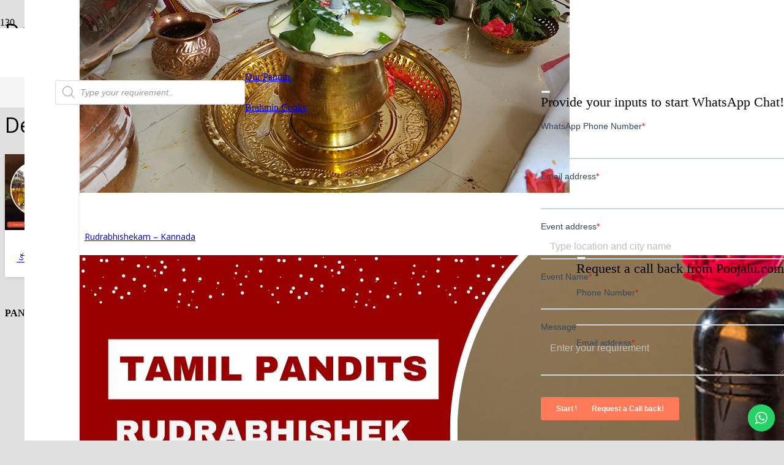

--- FILE ---
content_type: text/html; charset=UTF-8
request_url: https://www.poojalu.com/tag/devata-pratishta-dates-in-november-month/
body_size: 97561
content:
<!DOCTYPE HTML>
<html lang="en-GB">
<head>
	<meta charset="UTF-8">
			    <!-- PVC Template -->
    <script type="text/template" id="pvc-stats-view-template">
    <i class="pvc-stats-icon medium" aria-hidden="true"><svg xmlns="http://www.w3.org/2000/svg" version="1.0" viewBox="0 0 502 315" preserveAspectRatio="xMidYMid meet"><g transform="translate(0,332) scale(0.1,-0.1)" fill="" stroke="none"><path d="M2394 3279 l-29 -30 -3 -207 c-2 -182 0 -211 15 -242 39 -76 157 -76 196 0 15 31 17 60 15 243 l-3 209 -33 29 c-26 23 -41 29 -80 29 -41 0 -53 -5 -78 -31z"/><path d="M3085 3251 c-45 -19 -58 -50 -96 -229 -47 -217 -49 -260 -13 -295 52 -53 146 -42 177 20 16 31 87 366 87 410 0 70 -86 122 -155 94z"/><path d="M1751 3234 c-13 -9 -29 -31 -37 -50 -12 -29 -10 -49 21 -204 19 -94 39 -189 45 -210 14 -50 54 -80 110 -80 34 0 48 6 76 34 21 21 34 44 34 59 0 14 -18 113 -40 219 -37 178 -43 195 -70 221 -36 32 -101 37 -139 11z"/><path d="M1163 3073 c-36 -7 -73 -59 -73 -102 0 -56 133 -378 171 -413 34 -32 83 -37 129 -13 70 36 67 87 -16 290 -86 209 -89 214 -129 231 -35 14 -42 15 -82 7z"/><path d="M3689 3066 c-15 -9 -33 -30 -42 -48 -48 -103 -147 -355 -147 -375 0 -98 131 -148 192 -74 13 15 57 108 97 206 80 196 84 226 37 273 -30 30 -99 39 -137 18z"/><path d="M583 2784 c-38 -19 -67 -74 -58 -113 9 -42 211 -354 242 -373 16 -10 45 -18 66 -18 51 0 107 52 107 100 0 39 -1 41 -124 234 -80 126 -108 162 -133 173 -41 17 -61 16 -100 -3z"/><path d="M4250 2784 c-14 -9 -74 -91 -133 -183 -95 -150 -107 -173 -107 -213 0 -55 33 -94 87 -104 67 -13 90 8 211 198 130 202 137 225 78 284 -27 27 -42 34 -72 34 -22 0 -50 -8 -64 -16z"/><path d="M2275 2693 c-553 -48 -1095 -270 -1585 -649 -135 -104 -459 -423 -483 -476 -23 -49 -22 -139 2 -186 73 -142 361 -457 571 -626 285 -228 642 -407 990 -497 242 -63 336 -73 660 -74 310 0 370 5 595 52 535 111 1045 392 1455 803 122 121 250 273 275 326 19 41 19 137 0 174 -41 79 -309 363 -465 492 -447 370 -946 591 -1479 653 -113 14 -422 18 -536 8z m395 -428 c171 -34 330 -124 456 -258 112 -119 167 -219 211 -378 27 -96 24 -300 -5 -401 -72 -255 -236 -447 -474 -557 -132 -62 -201 -76 -368 -76 -167 0 -236 14 -368 76 -213 98 -373 271 -451 485 -162 444 86 934 547 1084 153 49 292 57 452 25z m909 -232 c222 -123 408 -262 593 -441 76 -74 138 -139 138 -144 0 -16 -233 -242 -330 -319 -155 -123 -309 -223 -461 -299 l-81 -41 32 46 c18 26 49 83 70 128 143 306 141 649 -6 957 -25 52 -61 116 -79 142 l-34 47 45 -20 c26 -10 76 -36 113 -56z m-2057 25 c-40 -58 -105 -190 -130 -263 -110 -324 -59 -707 132 -981 25 -35 42 -64 37 -64 -19 0 -241 119 -326 174 -188 122 -406 314 -532 468 l-58 71 108 103 c185 178 428 349 672 473 66 33 121 60 123 61 2 0 -10 -19 -26 -42z"/><path d="M2375 1950 c-198 -44 -350 -190 -395 -379 -18 -76 -8 -221 19 -290 114 -284 457 -406 731 -260 98 52 188 154 231 260 27 69 37 214 19 290 -38 163 -166 304 -326 360 -67 23 -215 33 -279 19z"/></g></svg></i>
	 <%= total_view %> total views	<% if ( today_view > 0 ) { %>
		<span class="views_today">,  <%= today_view %> views today</span>
	<% } %>
	</span>
	</script>
		    <meta name='robots' content='index, follow, max-image-preview:large, max-snippet:-1, max-video-preview:-1' />

            <script data-no-defer="1" data-ezscrex="false" data-cfasync="false" data-pagespeed-no-defer data-cookieconsent="ignore">
                var ctPublicFunctions = {"_ajax_nonce":"03866477f8","_rest_nonce":"fd8dd058b7","_ajax_url":"\/wp-admin\/admin-ajax.php","_rest_url":"https:\/\/www.poojalu.com\/wp-json\/","data__cookies_type":"alternative","data__ajax_type":"rest","data__bot_detector_enabled":"1","data__frontend_data_log_enabled":1,"cookiePrefix":"","wprocket_detected":false,"host_url":"www.poojalu.com","text__ee_click_to_select":"Click to select the whole data","text__ee_original_email":"The complete one is","text__ee_got_it":"Got it","text__ee_blocked":"Blocked","text__ee_cannot_connect":"Cannot connect","text__ee_cannot_decode":"Can not decode email. Unknown reason","text__ee_email_decoder":"CleanTalk email decoder","text__ee_wait_for_decoding":"The magic is on the way!","text__ee_decoding_process":"Please wait a few seconds while we decode the contact data."}
            </script>
        
            <script data-no-defer="1" data-ezscrex="false" data-cfasync="false" data-pagespeed-no-defer data-cookieconsent="ignore">
                var ctPublic = {"_ajax_nonce":"03866477f8","settings__forms__check_internal":"0","settings__forms__check_external":"0","settings__forms__force_protection":"0","settings__forms__search_test":"1","settings__forms__wc_add_to_cart":"0","settings__data__bot_detector_enabled":"1","settings__sfw__anti_crawler":0,"blog_home":"https:\/\/www.poojalu.com\/","pixel__setting":"0","pixel__enabled":false,"pixel__url":null,"data__email_check_before_post":"1","data__email_check_exist_post":"0","data__cookies_type":"alternative","data__key_is_ok":true,"data__visible_fields_required":true,"wl_brandname":"Anti-Spam by CleanTalk","wl_brandname_short":"CleanTalk","ct_checkjs_key":"4ebd394cc437ff8365255dcda3f282510def2d150c60b12116d6542dda7424d7","emailEncoderPassKey":"4258c662439728a2382553847f301be1","bot_detector_forms_excluded":"W10=","advancedCacheExists":false,"varnishCacheExists":true,"wc_ajax_add_to_cart":true}
            </script>
        <script>window._wca = window._wca || [];</script>
<!-- Google tag (gtag.js) consent mode dataLayer added by Site Kit -->
<script id="google_gtagjs-js-consent-mode-data-layer">
window.dataLayer = window.dataLayer || [];function gtag(){dataLayer.push(arguments);}
gtag('consent', 'default', {"ad_personalization":"denied","ad_storage":"denied","ad_user_data":"denied","analytics_storage":"denied","functionality_storage":"denied","security_storage":"denied","personalization_storage":"denied","region":["AT","BE","BG","CH","CY","CZ","DE","DK","EE","ES","FI","FR","GB","GR","HR","HU","IE","IS","IT","LI","LT","LU","LV","MT","NL","NO","PL","PT","RO","SE","SI","SK"],"wait_for_update":500});
window._googlesitekitConsentCategoryMap = {"statistics":["analytics_storage"],"marketing":["ad_storage","ad_user_data","ad_personalization"],"functional":["functionality_storage","security_storage"],"preferences":["personalization_storage"]};
window._googlesitekitConsents = {"ad_personalization":"denied","ad_storage":"denied","ad_user_data":"denied","analytics_storage":"denied","functionality_storage":"denied","security_storage":"denied","personalization_storage":"denied","region":["AT","BE","BG","CH","CY","CZ","DE","DK","EE","ES","FI","FR","GB","GR","HR","HU","IE","IS","IT","LI","LT","LU","LV","MT","NL","NO","PL","PT","RO","SE","SI","SK"],"wait_for_update":500};
</script>
<!-- End Google tag (gtag.js) consent mode dataLayer added by Site Kit -->

	<!-- This site is optimized with the Yoast SEO plugin v26.7 - https://yoast.com/wordpress/plugins/seo/ -->
	<title>Devata Pratishta Dates in November Month - Pandit Poojalu Services - Poojalu.com</title>
	<link rel="canonical" href="https://www.poojalu.com/tag/devata-pratishta-dates-in-november-month/" />
	<meta property="og:locale" content="en_GB" />
	<meta property="og:type" content="article" />
	<meta property="og:title" content="Devata Pratishta Dates in November Month - Pandit Poojalu Services - Poojalu.com" />
	<meta property="og:url" content="https://www.poojalu.com/tag/devata-pratishta-dates-in-november-month/" />
	<meta property="og:site_name" content="Pandit Poojalu Services - Poojalu.com" />
	<meta property="og:image" content="https://usercontent.one/wp/www.poojalu.com/wp-content/uploads/2018/05/Popup-logo.png" />
	<meta property="og:image:width" content="1024" />
	<meta property="og:image:height" content="1024" />
	<meta property="og:image:type" content="image/png" />
	<meta name="twitter:card" content="summary_large_image" />
	<meta name="twitter:site" content="@PoojaluServices" />
	<script type="application/ld+json" class="yoast-schema-graph">{"@context":"https://schema.org","@graph":[{"@type":"CollectionPage","@id":"https://www.poojalu.com/tag/devata-pratishta-dates-in-november-month/","url":"https://www.poojalu.com/tag/devata-pratishta-dates-in-november-month/","name":"Devata Pratishta Dates in November Month - Pandit Poojalu Services - Poojalu.com","isPartOf":{"@id":"https://www.poojalu.com/#website"},"primaryImageOfPage":{"@id":"https://www.poojalu.com/tag/devata-pratishta-dates-in-november-month/#primaryimage"},"image":{"@id":"https://www.poojalu.com/tag/devata-pratishta-dates-in-november-month/#primaryimage"},"thumbnailUrl":"https://www.poojalu.com/wp-content/uploads/2024/02/Devata-Pratishta-Muhurtham-Dates-In-Kartika-Masam.jpg","breadcrumb":{"@id":"https://www.poojalu.com/tag/devata-pratishta-dates-in-november-month/#breadcrumb"},"inLanguage":"en-GB"},{"@type":"ImageObject","inLanguage":"en-GB","@id":"https://www.poojalu.com/tag/devata-pratishta-dates-in-november-month/#primaryimage","url":"https://www.poojalu.com/wp-content/uploads/2024/02/Devata-Pratishta-Muhurtham-Dates-In-Kartika-Masam.jpg","contentUrl":"https://www.poojalu.com/wp-content/uploads/2024/02/Devata-Pratishta-Muhurtham-Dates-In-Kartika-Masam.jpg","width":960,"height":540,"caption":"Devata Pratishta Muhurtham Dates In Kartika Masam - Devata Pratishta Ceremony Dates in November, December 2024"},{"@type":"BreadcrumbList","@id":"https://www.poojalu.com/tag/devata-pratishta-dates-in-november-month/#breadcrumb","itemListElement":[{"@type":"ListItem","position":1,"name":"Home","item":"https://www.poojalu.com/"},{"@type":"ListItem","position":2,"name":"Devata Pratishta Dates in November Month"}]},{"@type":"WebSite","@id":"https://www.poojalu.com/#website","url":"https://www.poojalu.com/","name":"Pandit Poojalu Services","description":"Pandit &amp; Purohit Service Providers in India","publisher":{"@id":"https://www.poojalu.com/#organization"},"alternateName":"Poojalu.com","potentialAction":[{"@type":"SearchAction","target":{"@type":"EntryPoint","urlTemplate":"https://www.poojalu.com/?s={search_term_string}"},"query-input":{"@type":"PropertyValueSpecification","valueRequired":true,"valueName":"search_term_string"}}],"inLanguage":"en-GB"},{"@type":"Organization","@id":"https://www.poojalu.com/#organization","name":"Pandit Poojalu Services","url":"https://www.poojalu.com/","logo":{"@type":"ImageObject","inLanguage":"en-GB","@id":"https://www.poojalu.com/#/schema/logo/image/","url":"https://i0.wp.com/www.poojalu.com/wp-content/uploads/2024/12/Logo-1.jpg?fit=500%2C500&ssl=1","contentUrl":"https://i0.wp.com/www.poojalu.com/wp-content/uploads/2024/12/Logo-1.jpg?fit=500%2C500&ssl=1","width":500,"height":500,"caption":"Pandit Poojalu Services"},"image":{"@id":"https://www.poojalu.com/#/schema/logo/image/"},"sameAs":["https://www.facebook.com/PoojaluServices/","https://x.com/PoojaluServices","https://www.instagram.com/poojalu.services/","https://www.linkedin.com/company/poojaluservices","https://www.youtube.com/c/PoojaluServices/"]}]}</script>
	<!-- / Yoast SEO plugin. -->


<link rel='dns-prefetch' href='//fd.cleantalk.org' />
<link rel='dns-prefetch' href='//js-na2.hs-scripts.com' />
<link rel='dns-prefetch' href='//stats.wp.com' />
<link rel='dns-prefetch' href='//capi-automation.s3.us-east-2.amazonaws.com' />
<link rel='dns-prefetch' href='//www.googletagmanager.com' />
<link rel='dns-prefetch' href='//fonts.googleapis.com' />
<link rel='dns-prefetch' href='//widgets.wp.com' />
<link rel='dns-prefetch' href='//s0.wp.com' />
<link rel='dns-prefetch' href='//0.gravatar.com' />
<link rel='dns-prefetch' href='//1.gravatar.com' />
<link rel='dns-prefetch' href='//2.gravatar.com' />
<link rel='dns-prefetch' href='//fundingchoicesmessages.google.com' />
<link rel="alternate" type="application/rss+xml" title="Pandit Poojalu Services - Poojalu.com &raquo; Feed" href="https://www.poojalu.com/feed/" />
<link rel="alternate" type="application/rss+xml" title="Pandit Poojalu Services - Poojalu.com &raquo; Comments Feed" href="https://www.poojalu.com/comments/feed/" />
<link rel="alternate" type="application/rss+xml" title="Pandit Poojalu Services - Poojalu.com &raquo; Devata Pratishta Dates in November Month Tag Feed" href="https://www.poojalu.com/tag/devata-pratishta-dates-in-november-month/feed/" />
<link rel="canonical" href="https://www.poojalu.com/tag/devata-pratishta-dates-in-november-month/" />
<meta name="viewport" content="width=device-width, initial-scale=1">
<meta property="og:title" content="Devata Pratishta Dates in November Month - Pandit Poojalu Services - Poojalu.com">
<meta property="og:url" content="https://www.poojalu.com/tag/devata-pratishta-dates-in-november-month">
<meta property="og:locale" content="en_GB">
<meta property="og:site_name" content="Pandit Poojalu Services - Poojalu.com">
<meta property="og:type" content="website">
<meta property="og:image" content="https://usercontent.one/wp/www.poojalu.com/wp-content/uploads/2024/02/Devata-Pratishta-Muhurtham-Dates-In-Kartika-Masam.jpg" itemprop="image">
<link rel="preload" href="https://usercontent.one/wp/www.poojalu.com/wp-content/uploads/2020/10/Ponnala.woff" as="font" type="font/woff" crossorigin><style id='wp-img-auto-sizes-contain-inline-css'>
img:is([sizes=auto i],[sizes^="auto," i]){contain-intrinsic-size:3000px 1500px}
/*# sourceURL=wp-img-auto-sizes-contain-inline-css */
</style>
<link rel='stylesheet' id='ht_ctc_main_css-css' href='https://usercontent.one/wp/www.poojalu.com/wp-content/plugins/click-to-chat-for-whatsapp/new/inc/assets/css/main.css?ver=4.35' media='all' />
<style id='wp-emoji-styles-inline-css'>

	img.wp-smiley, img.emoji {
		display: inline !important;
		border: none !important;
		box-shadow: none !important;
		height: 1em !important;
		width: 1em !important;
		margin: 0 0.07em !important;
		vertical-align: -0.1em !important;
		background: none !important;
		padding: 0 !important;
	}
/*# sourceURL=wp-emoji-styles-inline-css */
</style>
<link rel='stylesheet' id='cleantalk-public-css-css' href='https://usercontent.one/wp/www.poojalu.com/wp-content/plugins/cleantalk-spam-protect/css/cleantalk-public.min.css?ver=6.70.1_1768455271' media='all' />
<link rel='stylesheet' id='cleantalk-email-decoder-css-css' href='https://usercontent.one/wp/www.poojalu.com/wp-content/plugins/cleantalk-spam-protect/css/cleantalk-email-decoder.min.css?ver=6.70.1_1768455271' media='all' />
<link rel='stylesheet' id='a3-pvc-style-css' href='https://usercontent.one/wp/www.poojalu.com/wp-content/plugins/page-views-count/assets/css/style.min.css?ver=2.8.7' media='all' />
<link rel='stylesheet' id='toggle-switch-css' href='https://usercontent.one/wp/www.poojalu.com/wp-content/plugins/woocommerce-deposits/assets/css/toggle-switch.css?ver=4.3.1' media='screen' />
<link rel='stylesheet' id='wc-deposits-frontend-styles-css' href='https://usercontent.one/wp/www.poojalu.com/wp-content/plugins/woocommerce-deposits/assets/css/style.css?ver=4.3.1' media='all' />
<style id='wc-deposits-frontend-styles-inline-css'>

            .wc-deposits-options-form input.input-radio:enabled ~ label {  color: #f5f5f5; }
            .wc-deposits-options-form div a.wc-deposits-switcher {
              background-color: #339966;
              background: -moz-gradient(center top, #339966 0%, #2b8257 100%);
              background: -moz-linear-gradient(center top, #339966 0%, #2b8257 100%);
              background: -webkit-gradient(linear, left top, left bottom, from(#339966), to(#2b8257));
              background: -webkit-linear-gradient(#339966, #2b8257);
              background: -o-linear-gradient(#339966, #2b8257);
              background: linear-gradient(#339966, #2b8257);
            }
            .wc-deposits-options-form .amount { color: #339966; }
            .wc-deposits-options-form .deposit-option { display: inline; }
          
/*# sourceURL=wc-deposits-frontend-styles-inline-css */
</style>
<style id='woocommerce-inline-inline-css'>
.woocommerce form .form-row .required { visibility: visible; }
/*# sourceURL=woocommerce-inline-inline-css */
</style>
<link rel='stylesheet' id='dgwt-wcas-style-css' href='https://usercontent.one/wp/www.poojalu.com/wp-content/plugins/ajax-search-for-woocommerce/assets/css/style.min.css?ver=1.32.2' media='all' />
<link rel='stylesheet' id='jetpack_likes-css' href='https://usercontent.one/wp/www.poojalu.com/wp-content/plugins/jetpack/modules/likes/style.css?ver=15.4' media='all' />
<link rel='stylesheet' id='us-fonts-css' href='https://fonts.googleapis.com/css?family=Open+Sans%3A300%2C400%2C800%2C700&#038;display=swap&#038;ver=6.9' media='all' />
<link rel='stylesheet' id='dhvc-woocommerce-page-awesome-css' href='https://usercontent.one/wp/www.poojalu.com/wp-content/plugins/dhvc-woocommerce-page/assets/fonts/awesome/css/font-awesome.min.css?ver=4.0.3' media='all' />
<link rel='stylesheet' id='dhvc-woocommerce-page-css' href='https://usercontent.one/wp/www.poojalu.com/wp-content/plugins/dhvc-woocommerce-page/assets/css/style.css?ver=3.0.7' media='all' />
<link rel='stylesheet' id='a3pvc-css' href='//www.poojalu.com/wp-content/uploads/sass/pvc.min.css?ver=1768725423' media='all' />
<link rel='stylesheet' id='us-style-css' href='https://usercontent.one/wp/www.poojalu.com/wp-content/themes/Zephyr/css/style.min.css?ver=8.42' media='all' />
<link rel='stylesheet' id='us-ripple-css' href='https://usercontent.one/wp/www.poojalu.com/wp-content/themes/Zephyr/common/css/base/ripple.css?ver=8.42' media='all' />
<link rel='stylesheet' id='us-woocommerce-css' href='https://usercontent.one/wp/www.poojalu.com/wp-content/themes/Zephyr/common/css/plugins/woocommerce.min.css?ver=8.42' media='all' />
<link rel='stylesheet' id='theme-style-css' href='https://usercontent.one/wp/www.poojalu.com/wp-content/themes/Zephyr-child/style.css?ver=8.42' media='all' />
<link rel='stylesheet' id='bsf-Defaults-css' href='https://usercontent.one/wp/www.poojalu.com/wp-content/uploads/smile_fonts/Defaults/Defaults.css?ver=3.21.1' media='all' />
<link rel='stylesheet' id='ultimate-vc-addons-style-css' href='https://usercontent.one/wp/www.poojalu.com/wp-content/plugins/Ultimate_VC_Addons/assets/min-css/style.min.css?ver=3.21.1' media='all' />
<link rel='stylesheet' id='video-conferencing-with-zoom-api-css' href='https://usercontent.one/wp/www.poojalu.com/wp-content/plugins/video-conferencing-with-zoom-api/assets/public/css/style.min.css?ver=4.6.5' media='all' />
<script src="https://www.poojalu.com/wp-includes/js/jquery/jquery.min.js?ver=3.7.1" id="jquery-core-js"></script>
<script src="https://www.poojalu.com/wp-includes/js/jquery/jquery-migrate.min.js?ver=3.4.1" id="jquery-migrate-js"></script>
<script src="https://usercontent.one/wp/www.poojalu.com/wp-content/plugins/cleantalk-spam-protect/js/apbct-public-bundle.min.js?ver=6.70.1_1768455271" id="apbct-public-bundle.min-js-js"></script>
<script src="https://fd.cleantalk.org/ct-bot-detector-wrapper.js?ver=6.70.1" id="ct_bot_detector-js" defer data-wp-strategy="defer"></script>
<script src="https://www.poojalu.com/wp-includes/js/underscore.min.js?ver=1.13.7" id="underscore-js"></script>
<script src="https://www.poojalu.com/wp-includes/js/backbone.min.js?ver=1.6.0" id="backbone-js"></script>
<script id="a3-pvc-backbone-js-extra">
var pvc_vars = {"rest_api_url":"https://www.poojalu.com/wp-json/pvc/v1","ajax_url":"https://www.poojalu.com/wp-admin/admin-ajax.php","security":"2cba75e5c8","ajax_load_type":"admin_ajax"};
//# sourceURL=a3-pvc-backbone-js-extra
</script>
<script src="https://usercontent.one/wp/www.poojalu.com/wp-content/plugins/page-views-count/assets/js/pvc.backbone.min.js?ver=2.8.7" id="a3-pvc-backbone-js"></script>
<script src="https://usercontent.one/wp/www.poojalu.com/wp-content/plugins/woocommerce/assets/js/jquery-blockui/jquery.blockUI.min.js?ver=2.7.0-wc.10.4.3" id="wc-jquery-blockui-js" defer data-wp-strategy="defer"></script>
<script id="wc-add-to-cart-js-extra">
var wc_add_to_cart_params = {"ajax_url":"/wp-admin/admin-ajax.php","wc_ajax_url":"/?wc-ajax=%%endpoint%%","i18n_view_cart":"View basket","cart_url":"https://www.poojalu.com/cart/","is_cart":"","cart_redirect_after_add":"yes"};
//# sourceURL=wc-add-to-cart-js-extra
</script>
<script src="https://usercontent.one/wp/www.poojalu.com/wp-content/plugins/woocommerce/assets/js/frontend/add-to-cart.min.js?ver=10.4.3" id="wc-add-to-cart-js" defer data-wp-strategy="defer"></script>
<script src="https://usercontent.one/wp/www.poojalu.com/wp-content/plugins/woocommerce/assets/js/js-cookie/js.cookie.min.js?ver=2.1.4-wc.10.4.3" id="wc-js-cookie-js" defer data-wp-strategy="defer"></script>
<script id="woocommerce-js-extra">
var woocommerce_params = {"ajax_url":"/wp-admin/admin-ajax.php","wc_ajax_url":"/?wc-ajax=%%endpoint%%","i18n_password_show":"Show password","i18n_password_hide":"Hide password"};
//# sourceURL=woocommerce-js-extra
</script>
<script src="https://usercontent.one/wp/www.poojalu.com/wp-content/plugins/woocommerce/assets/js/frontend/woocommerce.min.js?ver=10.4.3" id="woocommerce-js" defer data-wp-strategy="defer"></script>
<script src="https://stats.wp.com/s-202606.js" id="woocommerce-analytics-js" defer data-wp-strategy="defer"></script>

<!-- Google tag (gtag.js) snippet added by Site Kit -->
<!-- Google Analytics snippet added by Site Kit -->
<script src="https://www.googletagmanager.com/gtag/js?id=G-KGFCYYH9FN" id="google_gtagjs-js" async></script>
<script id="google_gtagjs-js-after">
window.dataLayer = window.dataLayer || [];function gtag(){dataLayer.push(arguments);}
gtag("set","linker",{"domains":["www.poojalu.com"]});
gtag("js", new Date());
gtag("set", "developer_id.dZTNiMT", true);
gtag("config", "G-KGFCYYH9FN");
//# sourceURL=google_gtagjs-js-after
</script>
<script id="wc-deposits-add-to-cart-js-extra">
var wc_deposits_add_to_cart_options = {"ajax_url":"https://www.poojalu.com/wp-admin/admin-ajax.php","message":{"deposit":"You can pay the remaining payment to Pandit by hand or using our website after the Event.","full":""}};
//# sourceURL=wc-deposits-add-to-cart-js-extra
</script>
<script src="https://usercontent.one/wp/www.poojalu.com/wp-content/plugins/woocommerce-deposits/assets/js/add-to-cart.js?ver=4.3.1" id="wc-deposits-add-to-cart-js"></script>
<script src="https://www.poojalu.com/wp-includes/js/jquery/ui/core.min.js?ver=1.13.3" id="jquery-ui-core-js"></script>
<script src="https://usercontent.one/wp/www.poojalu.com/wp-content/plugins/Ultimate_VC_Addons/assets/min-js/ultimate.min.js?ver=3.21.1" id="ultimate-vc-addons-script-js"></script>
<script src="https://usercontent.one/wp/www.poojalu.com/wp-content/plugins/Ultimate_VC_Addons/assets/min-js/ultimate_bg.min.js?ver=3.21.1" id="ultimate-vc-addons-row-bg-js"></script>
<script></script><link rel="https://api.w.org/" href="https://www.poojalu.com/wp-json/" /><link rel="alternate" title="JSON" type="application/json" href="https://www.poojalu.com/wp-json/wp/v2/tags/1382" /><link rel="EditURI" type="application/rsd+xml" title="RSD" href="https://www.poojalu.com/xmlrpc.php?rsd" />
<meta name="generator" content="Site Kit by Google 1.171.0" />			<!-- DO NOT COPY THIS SNIPPET! Start of Page Analytics Tracking for HubSpot WordPress plugin v11.3.37-->
			<script class="hsq-set-content-id" data-content-id="listing-page">
				var _hsq = _hsq || [];
				_hsq.push(["setContentType", "listing-page"]);
			</script>
			<!-- DO NOT COPY THIS SNIPPET! End of Page Analytics Tracking for HubSpot WordPress plugin -->
			<style>[class*=" icon-oc-"],[class^=icon-oc-]{speak:none;font-style:normal;font-weight:400;font-variant:normal;text-transform:none;line-height:1;-webkit-font-smoothing:antialiased;-moz-osx-font-smoothing:grayscale}.icon-oc-one-com-white-32px-fill:before{content:"901"}.icon-oc-one-com:before{content:"900"}#one-com-icon,.toplevel_page_onecom-wp .wp-menu-image{speak:none;display:flex;align-items:center;justify-content:center;text-transform:none;line-height:1;-webkit-font-smoothing:antialiased;-moz-osx-font-smoothing:grayscale}.onecom-wp-admin-bar-item>a,.toplevel_page_onecom-wp>.wp-menu-name{font-size:16px;font-weight:400;line-height:1}.toplevel_page_onecom-wp>.wp-menu-name img{width:69px;height:9px;}.wp-submenu-wrap.wp-submenu>.wp-submenu-head>img{width:88px;height:auto}.onecom-wp-admin-bar-item>a img{height:7px!important}.onecom-wp-admin-bar-item>a img,.toplevel_page_onecom-wp>.wp-menu-name img{opacity:.8}.onecom-wp-admin-bar-item.hover>a img,.toplevel_page_onecom-wp.wp-has-current-submenu>.wp-menu-name img,li.opensub>a.toplevel_page_onecom-wp>.wp-menu-name img{opacity:1}#one-com-icon:before,.onecom-wp-admin-bar-item>a:before,.toplevel_page_onecom-wp>.wp-menu-image:before{content:'';position:static!important;background-color:rgba(240,245,250,.4);border-radius:102px;width:18px;height:18px;padding:0!important}.onecom-wp-admin-bar-item>a:before{width:14px;height:14px}.onecom-wp-admin-bar-item.hover>a:before,.toplevel_page_onecom-wp.opensub>a>.wp-menu-image:before,.toplevel_page_onecom-wp.wp-has-current-submenu>.wp-menu-image:before{background-color:#76b82a}.onecom-wp-admin-bar-item>a{display:inline-flex!important;align-items:center;justify-content:center}#one-com-logo-wrapper{font-size:4em}#one-com-icon{vertical-align:middle}.imagify-welcome{display:none !important;}</style><meta name="ti-site-data" content="[base64]" />	<style>img#wpstats{display:none}</style>
		<script type='text/javascript'>
				jQuery(document).ready(function($) {
				var ult_smooth_speed = 480;
				var ult_smooth_step = 80;
				$('html').attr('data-ult_smooth_speed',ult_smooth_speed).attr('data-ult_smooth_step',ult_smooth_step);
				});
			</script>		<style>
			.dgwt-wcas-ico-magnifier,.dgwt-wcas-ico-magnifier-handler{max-width:20px}		</style>
				<script id="us_add_no_touch">
			if ( ! /Android|webOS|iPhone|iPad|iPod|BlackBerry|IEMobile|Opera Mini/i.test( navigator.userAgent ) ) {
				document.documentElement.classList.add( "no-touch" );
			}
		</script>
				<script id="us_color_scheme_switch_class">
			if ( document.cookie.includes( "us_color_scheme_switch_is_on=true" ) ) {
				document.documentElement.classList.add( "us-color-scheme-on" );
			}
		</script>
			<noscript><style>.woocommerce-product-gallery{ opacity: 1 !important; }</style></noscript>
	
<!-- Google AdSense meta tags added by Site Kit -->
<meta name="google-adsense-platform-account" content="ca-host-pub-2644536267352236">
<meta name="google-adsense-platform-domain" content="sitekit.withgoogle.com">
<!-- End Google AdSense meta tags added by Site Kit -->
<style>.recentcomments a{display:inline !important;padding:0 !important;margin:0 !important;}</style>			<script  type="text/javascript">
				!function(f,b,e,v,n,t,s){if(f.fbq)return;n=f.fbq=function(){n.callMethod?
					n.callMethod.apply(n,arguments):n.queue.push(arguments)};if(!f._fbq)f._fbq=n;
					n.push=n;n.loaded=!0;n.version='2.0';n.queue=[];t=b.createElement(e);t.async=!0;
					t.src=v;s=b.getElementsByTagName(e)[0];s.parentNode.insertBefore(t,s)}(window,
					document,'script','https://connect.facebook.net/en_US/fbevents.js');
			</script>
			<!-- WooCommerce Facebook Integration Begin -->
			<script  type="text/javascript">

				fbq('init', '295867651025232', {}, {
    "agent": "woocommerce_2-10.4.3-3.5.15"
});

				document.addEventListener( 'DOMContentLoaded', function() {
					// Insert placeholder for events injected when a product is added to the cart through AJAX.
					document.body.insertAdjacentHTML( 'beforeend', '<div class=\"wc-facebook-pixel-event-placeholder\"></div>' );
				}, false );

			</script>
			<!-- WooCommerce Facebook Integration End -->
			<meta name="generator" content="Powered by WPBakery Page Builder - drag and drop page builder for WordPress."/>
<link rel="icon" href="https://usercontent.one/wp/www.poojalu.com/wp-content/uploads/2025/01/cropped-favivon-logo-32x32.png" sizes="32x32" />
<link rel="icon" href="https://usercontent.one/wp/www.poojalu.com/wp-content/uploads/2025/01/cropped-favivon-logo-192x192.png" sizes="192x192" />
<link rel="apple-touch-icon" href="https://usercontent.one/wp/www.poojalu.com/wp-content/uploads/2025/01/cropped-favivon-logo-180x180.png" />
<meta name="msapplication-TileImage" content="https://usercontent.one/wp/www.poojalu.com/wp-content/uploads/2025/01/cropped-favivon-logo-270x270.png" />
<noscript><style> .wpb_animate_when_almost_visible { opacity: 1; }</style></noscript>		<style id="us-icon-fonts">@font-face{font-display:swap;font-style:normal;font-family:"fontawesome";font-weight:900;src:url("https://usercontent.one/wp/www.poojalu.com/wp-content/themes/Zephyr/fonts/fa-solid-900.woff2?ver=8.42") format("woff2")}.fas{font-family:"fontawesome";font-weight:900}@font-face{font-display:swap;font-style:normal;font-family:"fontawesome";font-weight:400;src:url("https://usercontent.one/wp/www.poojalu.com/wp-content/themes/Zephyr/fonts/fa-regular-400.woff2?ver=8.42") format("woff2")}.far{font-family:"fontawesome";font-weight:400}@font-face{font-display:swap;font-style:normal;font-family:"Font Awesome 5 Brands";font-weight:400;src:url("https://usercontent.one/wp/www.poojalu.com/wp-content/themes/Zephyr/fonts/fa-brands-400.woff2?ver=8.42") format("woff2")}.fab{font-family:"Font Awesome 5 Brands";font-weight:400}@font-face{font-display:block;font-style:normal;font-family:"Material Icons";font-weight:400;src:url("https://usercontent.one/wp/www.poojalu.com/wp-content/themes/Zephyr/fonts/material-icons.woff2?ver=8.42") format("woff2")}.material-icons{font-family:"Material Icons";font-weight:400}</style>
				<style id="us-theme-options-css">:root{--color-header-middle-bg:#FFFFFF;--color-header-middle-bg-grad:#FFFFFF;--color-header-middle-text:#505a5d;--color-header-middle-text-hover:#ed601a;--color-header-transparent-bg:transparent;--color-header-transparent-bg-grad:transparent;--color-header-transparent-text:#ffffff;--color-header-transparent-text-hover:#ffffff;--color-header-top-bg:#F5F5F5;--color-header-top-bg-grad:#F5F5F5;--color-header-top-text:#505a5d;--color-header-top-text-hover:#364043;--color-header-top-transparent-bg:rgba(0,0,0,0.25);--color-header-top-transparent-bg-grad:rgba(0,0,0,0.25);--color-header-top-transparent-text:rgba(255,255,255,0.66);--color-header-top-transparent-text-hover:#fff;--color-content-bg:#ffffff;--color-content-bg-grad:#ffffff;--color-content-bg-alt:#f5f5f5;--color-content-bg-alt-grad:#f5f5f5;--color-content-border:#e0e0e0;--color-content-heading:#505a5d;--color-content-heading-grad:#505a5d;--color-content-text:#364043;--color-content-link:#cc2d00;--color-content-link-hover:#ff9347;--color-content-primary:#ed601a;--color-content-primary-grad:#ed601a;--color-content-secondary:#cc2d00;--color-content-secondary-grad:#cc2d00;--color-content-faded:#9e9e9e;--color-content-overlay:rgba(0,0,0,0.75);--color-content-overlay-grad:rgba(0,0,0,0.75);--color-alt-content-bg:#f5f5f5;--color-alt-content-bg-grad:#f5f5f5;--color-alt-content-bg-alt:#ffffff;--color-alt-content-bg-alt-grad:#ffffff;--color-alt-content-border:#e0e0e0;--color-alt-content-heading:#505a5d;--color-alt-content-heading-grad:#505a5d;--color-alt-content-text:#364043;--color-alt-content-link:#cc2d00;--color-alt-content-link-hover:#ffb03a;--color-alt-content-primary:#ed601a;--color-alt-content-primary-grad:#ed601a;--color-alt-content-secondary:#990000;--color-alt-content-secondary-grad:#990000;--color-alt-content-faded:#9e9e9e;--color-alt-content-overlay:rgba(204,45,0,0.65);--color-alt-content-overlay-grad:rgba(204,45,0,0.65);--color-footer-bg:#bf2c02;--color-footer-bg-grad:#bf2c02;--color-footer-bg-alt:#ffffff;--color-footer-bg-alt-grad:#ffffff;--color-footer-border:#ffffff;--color-footer-text:#838d90;--color-footer-link:#9e9e9e;--color-footer-link-hover:#990000;--color-subfooter-bg:#505a5d;--color-subfooter-bg-grad:#505a5d;--color-subfooter-bg-alt:#364043;--color-subfooter-bg-alt-grad:#364043;--color-subfooter-border:#1d272a;--color-subfooter-text:#838d90;--color-subfooter-link:#9e9e9e;--color-subfooter-link-hover:#990000;--color-content-primary-faded:rgba(237,96,26,0.15);--box-shadow:0 5px 15px rgba(0,0,0,.15);--box-shadow-up:0 -5px 15px rgba(0,0,0,.15);--site-canvas-width:1300px;--site-content-width:1100px;--site-sidebar-width:28.14%;--text-block-margin-bottom:1.5rem;--focus-outline-width:2px}@font-face{font-display:swap;font-style:normal;font-family:"Ponnala";font-weight:400;src:url(/wp-content/uploads/2020/10/Ponnala.woff) format("woff")}:root{--font-family:"Open Sans";--font-size:16px;--line-height:30px;--font-weight:400;--bold-font-weight:700;--text-transform:none;--font-style:normal;--letter-spacing:0em;--h1-font-family:"Open Sans";--h1-font-size:24px;--h1-line-height:1.4;--h1-font-weight:400;--h1-bold-font-weight:700;--h1-text-transform:none;--h1-font-style:normal;--h1-letter-spacing:0em;--h1-margin-bottom:1.5rem;--h2-font-family:var(--h1-font-family);--h2-font-size:24px;--h2-line-height:1.4;--h2-font-weight:var(--h1-font-weight);--h2-bold-font-weight:var(--h1-bold-font-weight);--h2-text-transform:var(--h1-text-transform);--h2-font-style:var(--h1-font-style);--h2-letter-spacing:0em;--h2-margin-bottom:1.5rem;--h3-font-family:var(--h1-font-family);--h3-font-size:24px;--h3-line-height:1.4;--h3-font-weight:var(--h1-font-weight);--h3-bold-font-weight:var(--h1-bold-font-weight);--h3-text-transform:var(--h1-text-transform);--h3-font-style:var(--h1-font-style);--h3-letter-spacing:0em;--h3-margin-bottom:1.5rem;--h4-font-family:var(--h1-font-family);--h4-font-size:24px;--h4-line-height:1.4;--h4-font-weight:var(--h1-font-weight);--h4-bold-font-weight:var(--h1-bold-font-weight);--h4-text-transform:var(--h1-text-transform);--h4-font-style:var(--h1-font-style);--h4-letter-spacing:0em;--h4-margin-bottom:1.5rem;--h5-font-family:var(--h1-font-family);--h5-font-size:20px;--h5-line-height:1.4;--h5-font-weight:var(--h1-font-weight);--h5-bold-font-weight:var(--h1-bold-font-weight);--h5-text-transform:var(--h1-text-transform);--h5-font-style:var(--h1-font-style);--h5-letter-spacing:0em;--h5-margin-bottom:1.5rem;--h6-font-family:var(--h1-font-family);--h6-font-size:18px;--h6-line-height:1.4;--h6-font-weight:var(--h1-font-weight);--h6-bold-font-weight:var(--h1-bold-font-weight);--h6-text-transform:var(--h1-text-transform);--h6-font-style:var(--h1-font-style);--h6-letter-spacing:0em;--h6-margin-bottom:1.5rem}@media (min-width:1025px) and (max-width:1280px){:root{--h1-font-size:40px;--h2-font-size:34px;--h3-font-size:28px}}@media (min-width:601px) and (max-width:1024px){:root{--h1-font-size:40px;--h2-font-size:34px;--h3-font-size:28px}}@media (max-width:600px){:root{--font-size:15px;--line-height:25px;--h1-font-size:22px;--h2-font-size:22px;--h3-font-size:22px;--h4-font-size:22px;--h5-font-size:18px;--h6-font-size:16px}}h1{font-family:var(--h1-font-family,inherit);font-weight:var(--h1-font-weight,inherit);font-size:var(--h1-font-size,inherit);font-style:var(--h1-font-style,inherit);line-height:var(--h1-line-height,1.4);letter-spacing:var(--h1-letter-spacing,inherit);text-transform:var(--h1-text-transform,inherit);margin-bottom:var(--h1-margin-bottom,1.5rem)}h1>strong{font-weight:var(--h1-bold-font-weight,bold)}h2{font-family:var(--h2-font-family,inherit);font-weight:var(--h2-font-weight,inherit);font-size:var(--h2-font-size,inherit);font-style:var(--h2-font-style,inherit);line-height:var(--h2-line-height,1.4);letter-spacing:var(--h2-letter-spacing,inherit);text-transform:var(--h2-text-transform,inherit);margin-bottom:var(--h2-margin-bottom,1.5rem)}h2>strong{font-weight:var(--h2-bold-font-weight,bold)}h3{font-family:var(--h3-font-family,inherit);font-weight:var(--h3-font-weight,inherit);font-size:var(--h3-font-size,inherit);font-style:var(--h3-font-style,inherit);line-height:var(--h3-line-height,1.4);letter-spacing:var(--h3-letter-spacing,inherit);text-transform:var(--h3-text-transform,inherit);margin-bottom:var(--h3-margin-bottom,1.5rem)}h3>strong{font-weight:var(--h3-bold-font-weight,bold)}h4{font-family:var(--h4-font-family,inherit);font-weight:var(--h4-font-weight,inherit);font-size:var(--h4-font-size,inherit);font-style:var(--h4-font-style,inherit);line-height:var(--h4-line-height,1.4);letter-spacing:var(--h4-letter-spacing,inherit);text-transform:var(--h4-text-transform,inherit);margin-bottom:var(--h4-margin-bottom,1.5rem)}h4>strong{font-weight:var(--h4-bold-font-weight,bold)}h5{font-family:var(--h5-font-family,inherit);font-weight:var(--h5-font-weight,inherit);font-size:var(--h5-font-size,inherit);font-style:var(--h5-font-style,inherit);line-height:var(--h5-line-height,1.4);letter-spacing:var(--h5-letter-spacing,inherit);text-transform:var(--h5-text-transform,inherit);margin-bottom:var(--h5-margin-bottom,1.5rem)}h5>strong{font-weight:var(--h5-bold-font-weight,bold)}h6{font-family:var(--h6-font-family,inherit);font-weight:var(--h6-font-weight,inherit);font-size:var(--h6-font-size,inherit);font-style:var(--h6-font-style,inherit);line-height:var(--h6-line-height,1.4);letter-spacing:var(--h6-letter-spacing,inherit);text-transform:var(--h6-text-transform,inherit);margin-bottom:var(--h6-margin-bottom,1.5rem)}h6>strong{font-weight:var(--h6-bold-font-weight,bold)}body{background:#e0e0e0}@media (max-width:1180px){.l-main .aligncenter{max-width:calc(100vw - 5rem)}}@media (min-width:1281px){.l-subheader{--padding-inline:2.5rem}.l-section{--padding-inline:2.5rem}body.usb_preview .hide_on_default{opacity:0.25!important}.vc_hidden-lg,body:not(.usb_preview) .hide_on_default{display:none!important}.default_align_left{text-align:left;justify-content:flex-start}.default_align_right{text-align:right;justify-content:flex-end}.default_align_center{text-align:center;justify-content:center}.w-hwrapper.default_align_center>*{margin-left:calc( var(--hwrapper-gap,1.2rem) / 2 );margin-right:calc( var(--hwrapper-gap,1.2rem) / 2 )}.default_align_justify{justify-content:space-between}.w-hwrapper>.default_align_justify,.default_align_justify>.w-btn{width:100%}*:not(.w-hwrapper:not(.wrap))>.w-btn-wrapper:not([class*="default_align_none"]):not(.align_none){display:block;margin-inline-end:0}}@media (min-width:1025px) and (max-width:1280px){.l-subheader{--padding-inline:2.5rem}.l-section{--padding-inline:2.5rem}body.usb_preview .hide_on_laptops{opacity:0.25!important}.vc_hidden-md,body:not(.usb_preview) .hide_on_laptops{display:none!important}.laptops_align_left{text-align:left;justify-content:flex-start}.laptops_align_right{text-align:right;justify-content:flex-end}.laptops_align_center{text-align:center;justify-content:center}.w-hwrapper.laptops_align_center>*{margin-left:calc( var(--hwrapper-gap,1.2rem) / 2 );margin-right:calc( var(--hwrapper-gap,1.2rem) / 2 )}.laptops_align_justify{justify-content:space-between}.w-hwrapper>.laptops_align_justify,.laptops_align_justify>.w-btn{width:100%}*:not(.w-hwrapper:not(.wrap))>.w-btn-wrapper:not([class*="laptops_align_none"]):not(.align_none){display:block;margin-inline-end:0}.g-cols.via_grid[style*="--laptops-columns-gap"]{gap:var(--laptops-columns-gap,3rem)}}@media (min-width:601px) and (max-width:1024px){.l-subheader{--padding-inline:1rem}.l-section{--padding-inline:2.5rem}body.usb_preview .hide_on_tablets{opacity:0.25!important}.vc_hidden-sm,body:not(.usb_preview) .hide_on_tablets{display:none!important}.tablets_align_left{text-align:left;justify-content:flex-start}.tablets_align_right{text-align:right;justify-content:flex-end}.tablets_align_center{text-align:center;justify-content:center}.w-hwrapper.tablets_align_center>*{margin-left:calc( var(--hwrapper-gap,1.2rem) / 2 );margin-right:calc( var(--hwrapper-gap,1.2rem) / 2 )}.tablets_align_justify{justify-content:space-between}.w-hwrapper>.tablets_align_justify,.tablets_align_justify>.w-btn{width:100%}*:not(.w-hwrapper:not(.wrap))>.w-btn-wrapper:not([class*="tablets_align_none"]):not(.align_none){display:block;margin-inline-end:0}.g-cols.via_grid[style*="--tablets-columns-gap"]{gap:var(--tablets-columns-gap,3rem)}}@media (max-width:600px){.l-subheader{--padding-inline:1rem}.l-section{--padding-inline:1.5rem}body.usb_preview .hide_on_mobiles{opacity:0.25!important}.vc_hidden-xs,body:not(.usb_preview) .hide_on_mobiles{display:none!important}.mobiles_align_left{text-align:left;justify-content:flex-start}.mobiles_align_right{text-align:right;justify-content:flex-end}.mobiles_align_center{text-align:center;justify-content:center}.w-hwrapper.mobiles_align_center>*{margin-left:calc( var(--hwrapper-gap,1.2rem) / 2 );margin-right:calc( var(--hwrapper-gap,1.2rem) / 2 )}.mobiles_align_justify{justify-content:space-between}.w-hwrapper>.mobiles_align_justify,.mobiles_align_justify>.w-btn{width:100%}.w-hwrapper.stack_on_mobiles{display:block}.w-hwrapper.stack_on_mobiles>:not(script){display:block;margin:0 0 var(--hwrapper-gap,1.2rem)}.w-hwrapper.stack_on_mobiles>:last-child{margin-bottom:0}*:not(.w-hwrapper:not(.wrap))>.w-btn-wrapper:not([class*="mobiles_align_none"]):not(.align_none){display:block;margin-inline-end:0}.g-cols.via_grid[style*="--mobiles-columns-gap"]{gap:var(--mobiles-columns-gap,1.5rem)}}@media (max-width:600px){.g-cols.type_default>div[class*="vc_col-xs-"]{margin-top:1rem;margin-bottom:1rem}.g-cols>div:not([class*="vc_col-xs-"]){width:100%;margin:0 0 1.5rem}.g-cols.reversed>div:last-of-type{order:-1}.g-cols.type_boxes>div,.g-cols.reversed>div:first-child,.g-cols:not(.reversed)>div:last-child,.g-cols>div.has_bg_color{margin-bottom:0}.vc_col-xs-1{width:8.3333%}.vc_col-xs-2{width:16.6666%}.vc_col-xs-1\/5{width:20%}.vc_col-xs-3{width:25%}.vc_col-xs-4{width:33.3333%}.vc_col-xs-2\/5{width:40%}.vc_col-xs-5{width:41.6666%}.vc_col-xs-6{width:50%}.vc_col-xs-7{width:58.3333%}.vc_col-xs-3\/5{width:60%}.vc_col-xs-8{width:66.6666%}.vc_col-xs-9{width:75%}.vc_col-xs-4\/5{width:80%}.vc_col-xs-10{width:83.3333%}.vc_col-xs-11{width:91.6666%}.vc_col-xs-12{width:100%}.vc_col-xs-offset-0{margin-left:0}.vc_col-xs-offset-1{margin-left:8.3333%}.vc_col-xs-offset-2{margin-left:16.6666%}.vc_col-xs-offset-1\/5{margin-left:20%}.vc_col-xs-offset-3{margin-left:25%}.vc_col-xs-offset-4{margin-left:33.3333%}.vc_col-xs-offset-2\/5{margin-left:40%}.vc_col-xs-offset-5{margin-left:41.6666%}.vc_col-xs-offset-6{margin-left:50%}.vc_col-xs-offset-7{margin-left:58.3333%}.vc_col-xs-offset-3\/5{margin-left:60%}.vc_col-xs-offset-8{margin-left:66.6666%}.vc_col-xs-offset-9{margin-left:75%}.vc_col-xs-offset-4\/5{margin-left:80%}.vc_col-xs-offset-10{margin-left:83.3333%}.vc_col-xs-offset-11{margin-left:91.6666%}.vc_col-xs-offset-12{margin-left:100%}}@media (min-width:601px){.vc_col-sm-1{width:8.3333%}.vc_col-sm-2{width:16.6666%}.vc_col-sm-1\/5{width:20%}.vc_col-sm-3{width:25%}.vc_col-sm-4{width:33.3333%}.vc_col-sm-2\/5{width:40%}.vc_col-sm-5{width:41.6666%}.vc_col-sm-6{width:50%}.vc_col-sm-7{width:58.3333%}.vc_col-sm-3\/5{width:60%}.vc_col-sm-8{width:66.6666%}.vc_col-sm-9{width:75%}.vc_col-sm-4\/5{width:80%}.vc_col-sm-10{width:83.3333%}.vc_col-sm-11{width:91.6666%}.vc_col-sm-12{width:100%}.vc_col-sm-offset-0{margin-left:0}.vc_col-sm-offset-1{margin-left:8.3333%}.vc_col-sm-offset-2{margin-left:16.6666%}.vc_col-sm-offset-1\/5{margin-left:20%}.vc_col-sm-offset-3{margin-left:25%}.vc_col-sm-offset-4{margin-left:33.3333%}.vc_col-sm-offset-2\/5{margin-left:40%}.vc_col-sm-offset-5{margin-left:41.6666%}.vc_col-sm-offset-6{margin-left:50%}.vc_col-sm-offset-7{margin-left:58.3333%}.vc_col-sm-offset-3\/5{margin-left:60%}.vc_col-sm-offset-8{margin-left:66.6666%}.vc_col-sm-offset-9{margin-left:75%}.vc_col-sm-offset-4\/5{margin-left:80%}.vc_col-sm-offset-10{margin-left:83.3333%}.vc_col-sm-offset-11{margin-left:91.6666%}.vc_col-sm-offset-12{margin-left:100%}}@media (min-width:1025px){.vc_col-md-1{width:8.3333%}.vc_col-md-2{width:16.6666%}.vc_col-md-1\/5{width:20%}.vc_col-md-3{width:25%}.vc_col-md-4{width:33.3333%}.vc_col-md-2\/5{width:40%}.vc_col-md-5{width:41.6666%}.vc_col-md-6{width:50%}.vc_col-md-7{width:58.3333%}.vc_col-md-3\/5{width:60%}.vc_col-md-8{width:66.6666%}.vc_col-md-9{width:75%}.vc_col-md-4\/5{width:80%}.vc_col-md-10{width:83.3333%}.vc_col-md-11{width:91.6666%}.vc_col-md-12{width:100%}.vc_col-md-offset-0{margin-left:0}.vc_col-md-offset-1{margin-left:8.3333%}.vc_col-md-offset-2{margin-left:16.6666%}.vc_col-md-offset-1\/5{margin-left:20%}.vc_col-md-offset-3{margin-left:25%}.vc_col-md-offset-4{margin-left:33.3333%}.vc_col-md-offset-2\/5{margin-left:40%}.vc_col-md-offset-5{margin-left:41.6666%}.vc_col-md-offset-6{margin-left:50%}.vc_col-md-offset-7{margin-left:58.3333%}.vc_col-md-offset-3\/5{margin-left:60%}.vc_col-md-offset-8{margin-left:66.6666%}.vc_col-md-offset-9{margin-left:75%}.vc_col-md-offset-4\/5{margin-left:80%}.vc_col-md-offset-10{margin-left:83.3333%}.vc_col-md-offset-11{margin-left:91.6666%}.vc_col-md-offset-12{margin-left:100%}}@media (min-width:1281px){.vc_col-lg-1{width:8.3333%}.vc_col-lg-2{width:16.6666%}.vc_col-lg-1\/5{width:20%}.vc_col-lg-3{width:25%}.vc_col-lg-4{width:33.3333%}.vc_col-lg-2\/5{width:40%}.vc_col-lg-5{width:41.6666%}.vc_col-lg-6{width:50%}.vc_col-lg-7{width:58.3333%}.vc_col-lg-3\/5{width:60%}.vc_col-lg-8{width:66.6666%}.vc_col-lg-9{width:75%}.vc_col-lg-4\/5{width:80%}.vc_col-lg-10{width:83.3333%}.vc_col-lg-11{width:91.6666%}.vc_col-lg-12{width:100%}.vc_col-lg-offset-0{margin-left:0}.vc_col-lg-offset-1{margin-left:8.3333%}.vc_col-lg-offset-2{margin-left:16.6666%}.vc_col-lg-offset-1\/5{margin-left:20%}.vc_col-lg-offset-3{margin-left:25%}.vc_col-lg-offset-4{margin-left:33.3333%}.vc_col-lg-offset-2\/5{margin-left:40%}.vc_col-lg-offset-5{margin-left:41.6666%}.vc_col-lg-offset-6{margin-left:50%}.vc_col-lg-offset-7{margin-left:58.3333%}.vc_col-lg-offset-3\/5{margin-left:60%}.vc_col-lg-offset-8{margin-left:66.6666%}.vc_col-lg-offset-9{margin-left:75%}.vc_col-lg-offset-4\/5{margin-left:80%}.vc_col-lg-offset-10{margin-left:83.3333%}.vc_col-lg-offset-11{margin-left:91.6666%}.vc_col-lg-offset-12{margin-left:100%}}@media (min-width:601px) and (max-width:1024px){.g-cols.via_flex.type_default>div[class*="vc_col-md-"],.g-cols.via_flex.type_default>div[class*="vc_col-lg-"]{margin-top:1rem;margin-bottom:1rem}}@media (min-width:1025px) and (max-width:1280px){.g-cols.via_flex.type_default>div[class*="vc_col-lg-"]{margin-top:1rem;margin-bottom:1rem}}div[class|="vc_col"].stretched{container-type:inline-size}@container (width >= calc(100cqw - 2rem)) and (min-width:calc(768px - 2rem)){.g-cols.via_flex.type_default>div[class|="vc_col"].stretched>.vc_column-inner{margin:-1rem}}@media (max-width:767px){.l-canvas{overflow:hidden}.g-cols.stacking_default.reversed>div:last-of-type{order:-1}.g-cols.stacking_default.via_flex>div:not([class*="vc_col-xs"]){width:100%;margin:0 0 1.5rem}.g-cols.stacking_default.via_grid.mobiles-cols_1{grid-template-columns:100%}.g-cols.stacking_default.via_flex.type_boxes>div,.g-cols.stacking_default.via_flex.reversed>div:first-child,.g-cols.stacking_default.via_flex:not(.reversed)>div:last-child,.g-cols.stacking_default.via_flex>div.has_bg_color{margin-bottom:0}.g-cols.stacking_default.via_flex.type_default>.wpb_column.stretched{margin-left:-1rem;margin-right:-1rem}.g-cols.stacking_default.via_grid.mobiles-cols_1>.wpb_column.stretched,.g-cols.stacking_default.via_flex.type_boxes>.wpb_column.stretched{margin-left:var(--margin-inline-stretch);margin-right:var(--margin-inline-stretch)}.vc_column-inner.type_sticky>.wpb_wrapper,.vc_column_container.type_sticky>.vc_column-inner{top:0!important}}@media (min-width:768px){body:not(.rtl) .l-section.for_sidebar.at_left>div>.l-sidebar,.rtl .l-section.for_sidebar.at_right>div>.l-sidebar{order:-1}.vc_column_container.type_sticky>.vc_column-inner,.vc_column-inner.type_sticky>.wpb_wrapper{position:-webkit-sticky;position:sticky}.l-section.type_sticky{position:-webkit-sticky;position:sticky;top:0;z-index:21;transition:top 0.3s cubic-bezier(.78,.13,.15,.86) 0.1s}.header_hor .l-header.post_fixed.sticky_auto_hide{z-index:22}.admin-bar .l-section.type_sticky{top:32px}.l-section.type_sticky>.l-section-h{transition:padding-top 0.3s}.header_hor .l-header.pos_fixed:not(.down)~.l-main .l-section.type_sticky:not(:first-of-type){top:var(--header-sticky-height)}.admin-bar.header_hor .l-header.pos_fixed:not(.down)~.l-main .l-section.type_sticky:not(:first-of-type){top:calc( var(--header-sticky-height) + 32px )}.header_hor .l-header.pos_fixed.sticky:not(.down)~.l-main .l-section.type_sticky:first-of-type>.l-section-h{padding-top:var(--header-sticky-height)}.header_hor.headerinpos_bottom .l-header.pos_fixed.sticky:not(.down)~.l-main .l-section.type_sticky:first-of-type>.l-section-h{padding-bottom:var(--header-sticky-height)!important}}@media (max-width:600px){.w-form-row.for_submit[style*=btn-size-mobiles] .w-btn{font-size:var(--btn-size-mobiles)!important}}:focus-visible,input[type=checkbox]:focus-visible + i,input[type=checkbox]:focus-visible~.w-color-switch-box,.w-nav-arrow:focus-visible::before,.woocommerce-mini-cart-item:has(:focus-visible),.w-filter-item-value.w-btn:has(:focus-visible){outline-width:var(--focus-outline-width,2px );outline-style:solid;outline-offset:2px;outline-color:var(--color-content-primary)}.w-header-show{background:rgba(0,0,0,0.3)}.no-touch .w-header-show:hover{background:var(--color-content-primary-grad)}button[type=submit]:not(.w-btn),input[type=submit]:not(.w-btn),.woocommerce .button.alt,.woocommerce .button.checkout,.woocommerce .button.add_to_cart_button,.us-nav-style_1>*,.navstyle_1>.owl-nav button,.us-btn-style_1{font-family:var(--font-family);font-style:normal;text-transform:uppercase;font-size:1rem;line-height:1.2!important;font-weight:400;letter-spacing:0em;padding:0.8em 1.5em;transition-duration:0.3s;border-radius:0.2em;transition-timing-function:ease;--btn-height:calc(1.2em + 2 * 0.8em);background:var(--color-content-secondary);border-color:transparent;border-image:none;color:#ffffff!important;box-shadow:0px 0.1em 0.2em 0px rgba(0,0,0,0.2)}button[type=submit]:not(.w-btn):before,input[type=submit]:not(.w-btn),.woocommerce .button.alt:before,.woocommerce .button.checkout:before,.woocommerce .button.add_to_cart_button:before,.us-nav-style_1>*:before,.navstyle_1>.owl-nav button:before,.us-btn-style_1:before{border-width:2px}.no-touch button[type=submit]:not(.w-btn):hover,.no-touch input[type=submit]:not(.w-btn):hover,.no-touch .woocommerce .button.alt:hover,.no-touch .woocommerce .button.checkout:hover,.no-touch .woocommerce .button.add_to_cart_button:hover,.w-filter-item-value.us-btn-style_1:has(input:checked),.us-nav-style_1>span.current,.no-touch .us-nav-style_1>a:hover,.no-touch .navstyle_1>.owl-nav button:hover,.no-touch .us-btn-style_1:hover{background:var(--color-alt-content-secondary);border-color:transparent;border-image:none;color:#ffffff!important;box-shadow:0px 0.25em 0.5em 0px rgba(0,0,0,0.2)}.woocommerce .button,.woocommerce .actions .button,.us-nav-style_2>*,.navstyle_2>.owl-nav button,.us-btn-style_2{font-family:var(--font-family);font-style:normal;text-transform:uppercase;font-size:1rem;line-height:1.2!important;font-weight:400;letter-spacing:0em;padding:0.8em 1.5em;transition-duration:0.3s;border-radius:0.2em;transition-timing-function:ease;--btn-height:calc(1.2em + 2 * 0.8em);background:#e0e0e0;border-color:transparent;border-image:none;color:#424242!important;box-shadow:0px 0.1em 0.2em 0px rgba(0,0,0,0.2)}.woocommerce .button:before,.woocommerce .actions .button:before,.us-nav-style_2>*:before,.navstyle_2>.owl-nav button:before,.us-btn-style_2:before{border-width:2px}.no-touch .woocommerce .button:hover,.no-touch .woocommerce .actions .button:hover,.w-filter-item-value.us-btn-style_2:has(input:checked),.us-nav-style_2>span.current,.no-touch .us-nav-style_2>a:hover,.no-touch .navstyle_2>.owl-nav button:hover,.no-touch .us-btn-style_2:hover{background:#e0e0e0;border-color:transparent;border-image:none;color:#424242!important;box-shadow:0px 0.25em 0.5em 0px rgba(0,0,0,0.2)}.us-nav-style_3>*,.navstyle_3>.owl-nav button,.us-btn-style_3{font-family:var(--font-family);font-style:normal;text-transform:uppercase;font-size:1rem;line-height:1.2!important;font-weight:400;letter-spacing:0em;padding:0.8em 1.5em;transition-duration:0.3s;border-radius:0.2em;transition-timing-function:ease;--btn-height:calc(1.2em + 2 * 0.8em);background:#ffffff;border-color:transparent;border-image:none;color:#f3702e!important;box-shadow:0px 0.1em 0.2em 0px rgba(0,0,0,0.2)}.us-nav-style_3>*:before,.navstyle_3>.owl-nav button:before,.us-btn-style_3:before{border-width:2px}.w-filter-item-value.us-btn-style_3:has(input:checked),.us-nav-style_3>span.current,.no-touch .us-nav-style_3>a:hover,.no-touch .navstyle_3>.owl-nav button:hover,.no-touch .us-btn-style_3:hover{background:#ffffff;border-color:transparent;border-image:none;color:#f3702e!important;box-shadow:0px 0.25em 0.5em 0px rgba(0,0,0,0.2)}.us-nav-style_4>*,.navstyle_4>.owl-nav button,.us-btn-style_4{font-family:var(--font-family);font-style:normal;text-transform:uppercase;font-size:1rem;line-height:1.2!important;font-weight:400;letter-spacing:0em;padding:0.8em 1.5em;transition-duration:0.3s;border-radius:0.2em;transition-timing-function:ease;--btn-height:calc(1.2em + 2 * 0.8em);background:#f3702e;border-color:transparent;border-image:none;box-shadow:0px 0.1em 0.2em 0px rgba(0,0,0,0.2)}.us-nav-style_4>*:before,.navstyle_4>.owl-nav button:before,.us-btn-style_4:before{border-width:2px}.w-filter-item-value.us-btn-style_4:has(input:checked),.us-nav-style_4>span.current,.no-touch .us-nav-style_4>a:hover,.no-touch .navstyle_4>.owl-nav button:hover,.no-touch .us-btn-style_4:hover{background:#ff6600;border-color:transparent;border-image:none;box-shadow:0px 0.25em 0.5em 0px rgba(0,0,0,0.2)}.us-nav-style_5>*,.navstyle_5>.owl-nav button,.us-btn-style_5{font-family:var(--font-family);font-style:normal;text-transform:uppercase;font-size:1rem;line-height:1.2!important;font-weight:400;letter-spacing:0em;padding:0.8em 1.5em;transition-duration:0.3s;border-radius:0.2em;transition-timing-function:ease;--btn-height:calc(1.2em + 2 * 0.8em);background:#f3702e;border-color:transparent;border-image:none;box-shadow:0px 0.1em 0.2em 0px rgba(0,0,0,0.2)}.us-nav-style_5>*:before,.navstyle_5>.owl-nav button:before,.us-btn-style_5:before{border-width:2px}.w-filter-item-value.us-btn-style_5:has(input:checked),.us-nav-style_5>span.current,.no-touch .us-nav-style_5>a:hover,.no-touch .navstyle_5>.owl-nav button:hover,.no-touch .us-btn-style_5:hover{background:#ff6600;border-color:transparent;border-image:none;box-shadow:0px 0.25em 0.5em 0px rgba(0,0,0,0.2)}.us-nav-style_6>*,.navstyle_6>.owl-nav button,.us-btn-style_6{font-family:var(--font-family);font-style:normal;text-transform:uppercase;font-size:1rem;line-height:1.2!important;font-weight:400;letter-spacing:0em;padding:0.8em 1.5em;transition-duration:0.3s;border-radius:0.2em;transition-timing-function:ease;--btn-height:calc(1.2em + 2 * 0.8em);background:#ff6600;border-color:transparent;border-image:none;color:#ffffff!important;box-shadow:0px 0.1em 0.2em 0px rgba(0,0,0,0.2)}.us-nav-style_6>*:before,.navstyle_6>.owl-nav button:before,.us-btn-style_6:before{border-width:2px}.w-filter-item-value.us-btn-style_6:has(input:checked),.us-nav-style_6>span.current,.no-touch .us-nav-style_6>a:hover,.no-touch .navstyle_6>.owl-nav button:hover,.no-touch .us-btn-style_6:hover{background:#ff6600;border-color:transparent;border-image:none;color:#ffffff!important;box-shadow:0px 0.25em 0.5em 0px rgba(0,0,0,0.2)}.us-nav-style_7>*,.navstyle_7>.owl-nav button,.us-btn-style_7{font-family:var(--font-family);font-style:normal;text-transform:uppercase;font-size:1rem;line-height:1.2!important;font-weight:400;letter-spacing:0em;padding:0.8em 1.5em;transition-duration:0.3s;border-radius:0.2em;transition-timing-function:ease;--btn-height:calc(1.2em + 2 * 0.8em);background:transparent;border-color:transparent;border-image:none;color:#ff6600!important;box-shadow:0px 0em 0em 0px rgba(0,0,0,0.2)}.us-nav-style_7>*:before,.navstyle_7>.owl-nav button:before,.us-btn-style_7:before{border-width:2px}.w-filter-item-value.us-btn-style_7:has(input:checked),.us-nav-style_7>span.current,.no-touch .us-nav-style_7>a:hover,.no-touch .navstyle_7>.owl-nav button:hover,.no-touch .us-btn-style_7:hover{background:#f5f5f5;border-color:transparent;border-image:none;color:#ff6600!important;box-shadow:0px 0em 0em 0px rgba(0,0,0,0.2)}.us-nav-style_8>*,.navstyle_8>.owl-nav button,.us-btn-style_8{font-family:var(--font-family);font-style:normal;text-transform:uppercase;font-size:1rem;line-height:1.2!important;font-weight:400;letter-spacing:0em;padding:0.8em 1.5em;transition-duration:0.3s;border-radius:0.2em;transition-timing-function:ease;--btn-height:calc(1.2em + 2 * 0.8em);background:#ffffff;border-color:transparent;border-image:none;color:#222222!important;box-shadow:0px 0.1em 0.2em 0px rgba(0,0,0,0.2)}.us-nav-style_8>*:before,.navstyle_8>.owl-nav button:before,.us-btn-style_8:before{border-width:2px}.w-filter-item-value.us-btn-style_8:has(input:checked),.us-nav-style_8>span.current,.no-touch .us-nav-style_8>a:hover,.no-touch .navstyle_8>.owl-nav button:hover,.no-touch .us-btn-style_8:hover{background:#ffffff;border-color:transparent;border-image:none;color:#222222!important;box-shadow:0px 0.25em 0.5em 0px rgba(0,0,0,0.2)}.us-nav-style_9>*,.navstyle_9>.owl-nav button,.us-btn-style_9{font-family:var(--font-family);font-style:normal;text-transform:uppercase;font-size:1rem;line-height:1.2!important;font-weight:400;letter-spacing:0em;padding:0.8em 1.5em;transition-duration:0.3s;border-radius:0.2em;transition-timing-function:ease;--btn-height:calc(1.2em + 2 * 0.8em);background:transparent;border-color:transparent;border-image:none;color:#ffffff!important;box-shadow:0px 0em 0em 0px rgba(0,0,0,0.2)}.us-nav-style_9>*:before,.navstyle_9>.owl-nav button:before,.us-btn-style_9:before{border-width:2px}.w-filter-item-value.us-btn-style_9:has(input:checked),.us-nav-style_9>span.current,.no-touch .us-nav-style_9>a:hover,.no-touch .navstyle_9>.owl-nav button:hover,.no-touch .us-btn-style_9:hover{background:rgba(255,255,255,0.12);border-color:transparent;border-image:none;color:#ffffff!important;box-shadow:0px 0em 0em 0px rgba(0,0,0,0.2)}.us-nav-style_10>*,.navstyle_10>.owl-nav button,.us-btn-style_10{font-family:var(--font-family);font-style:normal;text-transform:uppercase;font-size:1rem;line-height:1.2!important;font-weight:400;letter-spacing:0em;padding:0.8em 1.5em;transition-duration:0.3s;border-radius:0.2em;transition-timing-function:ease;--btn-height:calc(1.2em + 2 * 0.8em);background:#96c757;border-color:transparent;border-image:none;color:#ffffff!important;box-shadow:0px 0.1em 0.2em 0px rgba(0,0,0,0.2)}.us-nav-style_10>*:before,.navstyle_10>.owl-nav button:before,.us-btn-style_10:before{border-width:2px}.w-filter-item-value.us-btn-style_10:has(input:checked),.us-nav-style_10>span.current,.no-touch .us-nav-style_10>a:hover,.no-touch .navstyle_10>.owl-nav button:hover,.no-touch .us-btn-style_10:hover{background:#96c757;border-color:transparent;border-image:none;color:#ffffff!important;box-shadow:0px 0.25em 0.5em 0px rgba(0,0,0,0.2)}.us-nav-style_11>*,.navstyle_11>.owl-nav button,.us-btn-style_11{font-family:var(--font-family);font-style:normal;text-transform:uppercase;font-size:1rem;line-height:1.2!important;font-weight:400;letter-spacing:0em;padding:0.8em 1.5em;transition-duration:0.3s;border-radius:0.2em;transition-timing-function:ease;--btn-height:calc(1.2em + 2 * 0.8em);background:#0070ba;border-color:transparent;border-image:none;color:#ffffff!important;box-shadow:0px 0em 0em 0px rgba(0,0,0,0.2)}.us-nav-style_11>*:before,.navstyle_11>.owl-nav button:before,.us-btn-style_11:before{border-width:2px}.w-filter-item-value.us-btn-style_11:has(input:checked),.us-nav-style_11>span.current,.no-touch .us-nav-style_11>a:hover,.no-touch .navstyle_11>.owl-nav button:hover,.no-touch .us-btn-style_11:hover{background:#0070ba;border-color:transparent;border-image:none;color:#ffffff!important;box-shadow:0px 0em 0em 0px rgba(0,0,0,0.2)}.us-nav-style_12>*,.navstyle_12>.owl-nav button,.us-btn-style_12{font-family:var(--font-family);font-style:normal;text-transform:uppercase;font-size:1rem;line-height:1.2!important;font-weight:400;letter-spacing:0em;padding:0.8em 1.5em;transition-duration:0.3s;border-radius:0.2em;transition-timing-function:ease;--btn-height:calc(1.2em + 2 * 0.8em);background:#9ec737;border-color:transparent;border-image:none;color:#ffffff!important;box-shadow:0px 0em 0em 0px rgba(0,0,0,0.2)}.us-nav-style_12>*:before,.navstyle_12>.owl-nav button:before,.us-btn-style_12:before{border-width:2px}.w-filter-item-value.us-btn-style_12:has(input:checked),.us-nav-style_12>span.current,.no-touch .us-nav-style_12>a:hover,.no-touch .navstyle_12>.owl-nav button:hover,.no-touch .us-btn-style_12:hover{background:#9ec737;border-color:transparent;border-image:none;color:#ffffff!important;box-shadow:0px 0em 0em 0px rgba(0,0,0,0.2)}.us-nav-style_13>*,.navstyle_13>.owl-nav button,.us-btn-style_13{font-family:var(--font-family);font-style:normal;text-transform:uppercase;font-size:1rem;line-height:1.2!important;font-weight:400;letter-spacing:0em;padding:0.8em 1.5em;transition-duration:0.3s;border-radius:0.2em;transition-timing-function:ease;--btn-height:calc(1.2em + 2 * 0.8em);background:#4cca2e;border-color:transparent;border-image:none;color:#ffffff!important;box-shadow:0px 0em 0em 0px rgba(0,0,0,0.2)}.us-nav-style_13>*:before,.navstyle_13>.owl-nav button:before,.us-btn-style_13:before{border-width:2px}.w-filter-item-value.us-btn-style_13:has(input:checked),.us-nav-style_13>span.current,.no-touch .us-nav-style_13>a:hover,.no-touch .navstyle_13>.owl-nav button:hover,.no-touch .us-btn-style_13:hover{background:#4cca2e;border-color:transparent;border-image:none;color:#ffffff!important;box-shadow:0px 0em 0em 0px rgba(0,0,0,0.2)}.us-nav-style_14>*,.navstyle_14>.owl-nav button,.us-btn-style_14{font-family:var(--font-family);font-style:normal;text-transform:uppercase;font-size:1rem;line-height:1.2!important;font-weight:400;letter-spacing:0em;padding:0.8em 1.5em;transition-duration:0.3s;border-radius:0.2em;transition-timing-function:ease;--btn-height:calc(1.2em + 2 * 0.8em);background:#98450e;border-color:transparent;border-image:none;color:#ffffff!important;box-shadow:0px 0.1em 0.2em 0px rgba(0,0,0,0.2)}.us-nav-style_14>*:before,.navstyle_14>.owl-nav button:before,.us-btn-style_14:before{border-width:2px}.w-filter-item-value.us-btn-style_14:has(input:checked),.us-nav-style_14>span.current,.no-touch .us-nav-style_14>a:hover,.no-touch .navstyle_14>.owl-nav button:hover,.no-touch .us-btn-style_14:hover{background:#98450e;border-color:transparent;border-image:none;color:#ffffff!important;box-shadow:0px 0.25em 0.5em 0px rgba(0,0,0,0.2)}.us-nav-style_15>*,.navstyle_15>.owl-nav button,.us-btn-style_15{font-family:var(--font-family);font-style:normal;text-transform:uppercase;font-size:1rem;line-height:1.2!important;font-weight:400;letter-spacing:0em;padding:0.8em 1.5em;transition-duration:0.3s;border-radius:0.2em;transition-timing-function:ease;--btn-height:calc(1.2em + 2 * 0.8em);background:#f3702e;border-color:transparent;border-image:none;color:#ffffff!important;box-shadow:0px 0.1em 0.2em 0px rgba(0,0,0,0.2)}.us-nav-style_15>*:before,.navstyle_15>.owl-nav button:before,.us-btn-style_15:before{border-width:2px}.w-filter-item-value.us-btn-style_15:has(input:checked),.us-nav-style_15>span.current,.no-touch .us-nav-style_15>a:hover,.no-touch .navstyle_15>.owl-nav button:hover,.no-touch .us-btn-style_15:hover{background:#f3702e;border-color:transparent;border-image:none;color:#ffffff!important;box-shadow:0px 0.25em 0.5em 0px rgba(0,0,0,0.2)}.us-nav-style_16>*,.navstyle_16>.owl-nav button,.us-btn-style_16{font-family:var(--font-family);font-style:normal;text-transform:uppercase;font-size:1rem;line-height:1.2!important;font-weight:400;letter-spacing:0em;padding:0.8em 1.5em;transition-duration:0.3s;border-radius:0.2em;transition-timing-function:ease;--btn-height:calc(1.2em + 2 * 0.8em);background:#424242;border-color:transparent;border-image:none;color:#ffffff!important;box-shadow:0px 0.1em 0.2em 0px rgba(0,0,0,0.2)}.us-nav-style_16>*:before,.navstyle_16>.owl-nav button:before,.us-btn-style_16:before{border-width:2px}.w-filter-item-value.us-btn-style_16:has(input:checked),.us-nav-style_16>span.current,.no-touch .us-nav-style_16>a:hover,.no-touch .navstyle_16>.owl-nav button:hover,.no-touch .us-btn-style_16:hover{background:#424242;border-color:transparent;border-image:none;color:#ffffff!important;box-shadow:0px 0.25em 0.5em 0px rgba(0,0,0,0.2)}.us-nav-style_161>*,.navstyle_161>.owl-nav button,.us-btn-style_161{font-family:var(--font-family);font-style:normal;text-transform:uppercase;font-size:1rem;line-height:1.20!important;font-weight:400;letter-spacing:0em;padding:0.8em 1.5em;transition-duration:0.3s;border-radius:0.2em;transition-timing-function:ease;--btn-height:calc(1.20em + 2 * 0.8em);background:var(--color-header-top-text);border-color:transparent;border-image:none;color:#ffffff!important;box-shadow:0px 0.1em 0.2em 0px rgba(0,0,0,0.2)}.us-nav-style_161>*:before,.navstyle_161>.owl-nav button:before,.us-btn-style_161:before{border-width:2px}.w-filter-item-value.us-btn-style_161:has(input:checked),.us-nav-style_161>span.current,.no-touch .us-nav-style_161>a:hover,.no-touch .navstyle_161>.owl-nav button:hover,.no-touch .us-btn-style_161:hover{background:var(--color-header-top-text-hover);border-color:transparent;border-image:none;color:#ffffff!important;box-shadow:0px 0.25em 0.5em 0px rgba(0,0,0,0.2)}.us-nav-style_17>*,.navstyle_17>.owl-nav button,.us-btn-style_17{font-family:var(--font-family);font-style:normal;text-transform:uppercase;font-size:1rem;line-height:1.2!important;font-weight:400;letter-spacing:0em;padding:0.8em 1.5em;transition-duration:0.3s;border-radius:0.2em;transition-timing-function:ease;--btn-height:calc(1.2em + 2 * 0.8em);background:#ff6600;border-color:transparent;border-image:none;color:#ffffff!important;box-shadow:0px 0.1em 0.2em 0px rgba(0,0,0,0.2)}.us-nav-style_17>*:before,.navstyle_17>.owl-nav button:before,.us-btn-style_17:before{border-width:2px}.w-filter-item-value.us-btn-style_17:has(input:checked),.us-nav-style_17>span.current,.no-touch .us-nav-style_17>a:hover,.no-touch .navstyle_17>.owl-nav button:hover,.no-touch .us-btn-style_17:hover{background:#98450e;border-color:transparent;border-image:none;color:#ffffff!important;box-shadow:0px 0.25em 0.5em 0px rgba(0,0,0,0.2)}.us-nav-style_18>*,.navstyle_18>.owl-nav button,.us-btn-style_18{font-family:var(--font-family);font-style:normal;text-transform:uppercase;font-size:1rem;line-height:1.2!important;font-weight:400;letter-spacing:0em;padding:0.8em 1.5em;transition-duration:0.3s;border-radius:0.2em;transition-timing-function:ease;--btn-height:calc(1.2em + 2 * 0.8em);background:#ff6600;border-color:transparent;border-image:none;color:#ffffff!important;box-shadow:0px 0.1em 0.2em 0px rgba(0,0,0,0.2)}.us-nav-style_18>*:before,.navstyle_18>.owl-nav button:before,.us-btn-style_18:before{border-width:2px}.w-filter-item-value.us-btn-style_18:has(input:checked),.us-nav-style_18>span.current,.no-touch .us-nav-style_18>a:hover,.no-touch .navstyle_18>.owl-nav button:hover,.no-touch .us-btn-style_18:hover{background:#98450e;border-color:transparent;border-image:none;color:#ffffff!important;box-shadow:0px 0.25em 0.5em 0px rgba(0,0,0,0.2)}.us-nav-style_19>*,.navstyle_19>.owl-nav button,.us-btn-style_19{font-family:var(--font-family);font-style:normal;text-transform:uppercase;font-size:1rem;line-height:1.2!important;font-weight:400;letter-spacing:0em;padding:0.8em 1.5em;transition-duration:0.3s;border-radius:0.2em;transition-timing-function:ease;--btn-height:calc(1.2em + 2 * 0.8em);background:#ff6600;border-color:transparent;border-image:none;color:#ffffff!important;box-shadow:0px 0.1em 0.2em 0px rgba(0,0,0,0.2)}.us-nav-style_19>*:before,.navstyle_19>.owl-nav button:before,.us-btn-style_19:before{border-width:2px}.w-filter-item-value.us-btn-style_19:has(input:checked),.us-nav-style_19>span.current,.no-touch .us-nav-style_19>a:hover,.no-touch .navstyle_19>.owl-nav button:hover,.no-touch .us-btn-style_19:hover{background:#98450e;border-color:transparent;border-image:none;color:#ffffff!important;box-shadow:0px 0.25em 0.5em 0px rgba(0,0,0,0.2)}.us-nav-style_20>*,.navstyle_20>.owl-nav button,.us-btn-style_20{font-family:var(--font-family);font-style:normal;text-transform:uppercase;font-size:1rem;line-height:1.2!important;font-weight:400;letter-spacing:0em;padding:0.8em 1.5em;transition-duration:0.3s;border-radius:0.2em;transition-timing-function:ease;--btn-height:calc(1.2em + 2 * 0.8em);background:#ff6600;border-color:transparent;border-image:none;color:#ffffff!important;box-shadow:0px 0.1em 0.2em 0px rgba(0,0,0,0.2)}.us-nav-style_20>*:before,.navstyle_20>.owl-nav button:before,.us-btn-style_20:before{border-width:2px}.w-filter-item-value.us-btn-style_20:has(input:checked),.us-nav-style_20>span.current,.no-touch .us-nav-style_20>a:hover,.no-touch .navstyle_20>.owl-nav button:hover,.no-touch .us-btn-style_20:hover{background:#98450e;border-color:transparent;border-image:none;color:#ffffff!important;box-shadow:0px 0.25em 0.5em 0px rgba(0,0,0,0.2)}.us-nav-style_21>*,.navstyle_21>.owl-nav button,.us-btn-style_21{font-family:var(--font-family);font-style:normal;text-transform:uppercase;font-size:1rem;line-height:1.2!important;font-weight:400;letter-spacing:0em;padding:0.8em 1.5em;transition-duration:0.3s;border-radius:0.2em;transition-timing-function:ease;--btn-height:calc(1.2em + 2 * 0.8em);background:#ff6600;border-color:transparent;border-image:none;color:#ffffff!important;box-shadow:0px 0.1em 0.2em 0px rgba(0,0,0,0.2)}.us-nav-style_21>*:before,.navstyle_21>.owl-nav button:before,.us-btn-style_21:before{border-width:2px}.w-filter-item-value.us-btn-style_21:has(input:checked),.us-nav-style_21>span.current,.no-touch .us-nav-style_21>a:hover,.no-touch .navstyle_21>.owl-nav button:hover,.no-touch .us-btn-style_21:hover{background:#98450e;border-color:transparent;border-image:none;color:#ffffff!important;box-shadow:0px 0.25em 0.5em 0px rgba(0,0,0,0.2)}.us-nav-style_22>*,.navstyle_22>.owl-nav button,.us-btn-style_22{font-family:var(--font-family);font-style:normal;text-transform:uppercase;font-size:1rem;line-height:1.2!important;font-weight:400;letter-spacing:0em;padding:0.8em 1.5em;transition-duration:0.3s;border-radius:0.2em;transition-timing-function:ease;--btn-height:calc(1.2em + 2 * 0.8em);background:#ff6600;border-color:transparent;border-image:none;color:#ffffff!important;box-shadow:0px 0.1em 0.2em 0px rgba(0,0,0,0.2)}.us-nav-style_22>*:before,.navstyle_22>.owl-nav button:before,.us-btn-style_22:before{border-width:2px}.w-filter-item-value.us-btn-style_22:has(input:checked),.us-nav-style_22>span.current,.no-touch .us-nav-style_22>a:hover,.no-touch .navstyle_22>.owl-nav button:hover,.no-touch .us-btn-style_22:hover{background:#98450e;border-color:transparent;border-image:none;color:#ffffff!important;box-shadow:0px 0.25em 0.5em 0px rgba(0,0,0,0.2)}.us-nav-style_23>*,.navstyle_23>.owl-nav button,.us-btn-style_23{font-family:var(--font-family);font-style:normal;text-transform:uppercase;font-size:1rem;line-height:1.2!important;font-weight:400;letter-spacing:0em;padding:0.8em 1.5em;transition-duration:0.3s;border-radius:0.2em;transition-timing-function:ease;--btn-height:calc(1.2em + 2 * 0.8em);background:#ff6600;border-color:transparent;border-image:none;color:#ffffff!important;box-shadow:0px 0.1em 0.2em 0px rgba(0,0,0,0.2)}.us-nav-style_23>*:before,.navstyle_23>.owl-nav button:before,.us-btn-style_23:before{border-width:2px}.w-filter-item-value.us-btn-style_23:has(input:checked),.us-nav-style_23>span.current,.no-touch .us-nav-style_23>a:hover,.no-touch .navstyle_23>.owl-nav button:hover,.no-touch .us-btn-style_23:hover{background:#98450e;border-color:transparent;border-image:none;color:#ffffff!important;box-shadow:0px 0.25em 0.5em 0px rgba(0,0,0,0.2)}.us-nav-style_24>*,.navstyle_24>.owl-nav button,.us-btn-style_24{font-family:var(--font-family);font-style:normal;text-transform:uppercase;font-size:1rem;line-height:1.2!important;font-weight:400;letter-spacing:0em;padding:0.8em 1.5em;transition-duration:0.3s;border-radius:0.2em;transition-timing-function:ease;--btn-height:calc(1.2em + 2 * 0.8em);background:#ff6600;border-color:transparent;border-image:none;color:#ffffff!important;box-shadow:0px 0.1em 0.2em 0px rgba(0,0,0,0.2)}.us-nav-style_24>*:before,.navstyle_24>.owl-nav button:before,.us-btn-style_24:before{border-width:2px}.w-filter-item-value.us-btn-style_24:has(input:checked),.us-nav-style_24>span.current,.no-touch .us-nav-style_24>a:hover,.no-touch .navstyle_24>.owl-nav button:hover,.no-touch .us-btn-style_24:hover{background:#98450e;border-color:transparent;border-image:none;color:#ffffff!important;box-shadow:0px 0.25em 0.5em 0px rgba(0,0,0,0.2)}.us-nav-style_25>*,.navstyle_25>.owl-nav button,.us-btn-style_25{font-family:var(--font-family);font-style:normal;text-transform:uppercase;font-size:1rem;line-height:1.2!important;font-weight:400;letter-spacing:0em;padding:0.8em 1.5em;transition-duration:0.3s;border-radius:0.2em;transition-timing-function:ease;--btn-height:calc(1.2em + 2 * 0.8em);background:#ff6600;border-color:transparent;border-image:none;color:#ffffff!important;box-shadow:0px 0.1em 0.2em 0px rgba(0,0,0,0.2)}.us-nav-style_25>*:before,.navstyle_25>.owl-nav button:before,.us-btn-style_25:before{border-width:2px}.w-filter-item-value.us-btn-style_25:has(input:checked),.us-nav-style_25>span.current,.no-touch .us-nav-style_25>a:hover,.no-touch .navstyle_25>.owl-nav button:hover,.no-touch .us-btn-style_25:hover{background:#98450e;border-color:transparent;border-image:none;color:#ffffff!important;box-shadow:0px 0.25em 0.5em 0px rgba(0,0,0,0.2)}.us-nav-style_26>*,.navstyle_26>.owl-nav button,.us-btn-style_26{font-family:var(--font-family);font-style:normal;text-transform:uppercase;font-size:1rem;line-height:1.2!important;font-weight:400;letter-spacing:0em;padding:0.8em 1.5em;transition-duration:0.3s;border-radius:0.2em;transition-timing-function:ease;--btn-height:calc(1.2em + 2 * 0.8em);background:#ff6600;border-color:transparent;border-image:none;color:#ffffff!important;box-shadow:0px 0.1em 0.2em 0px rgba(0,0,0,0.2)}.us-nav-style_26>*:before,.navstyle_26>.owl-nav button:before,.us-btn-style_26:before{border-width:2px}.w-filter-item-value.us-btn-style_26:has(input:checked),.us-nav-style_26>span.current,.no-touch .us-nav-style_26>a:hover,.no-touch .navstyle_26>.owl-nav button:hover,.no-touch .us-btn-style_26:hover{background:#98450e;border-color:transparent;border-image:none;color:#ffffff!important;box-shadow:0px 0.25em 0.5em 0px rgba(0,0,0,0.2)}.us-nav-style_27>*,.navstyle_27>.owl-nav button,.us-btn-style_27{font-family:var(--font-family);font-style:normal;text-transform:uppercase;font-size:1rem;line-height:1.2!important;font-weight:400;letter-spacing:0em;padding:0.8em 1.5em;transition-duration:0.3s;border-radius:0.2em;transition-timing-function:ease;--btn-height:calc(1.2em + 2 * 0.8em);background:#ff6600;border-color:transparent;border-image:none;color:#ffffff!important;box-shadow:0px 0.1em 0.2em 0px rgba(0,0,0,0.2)}.us-nav-style_27>*:before,.navstyle_27>.owl-nav button:before,.us-btn-style_27:before{border-width:2px}.w-filter-item-value.us-btn-style_27:has(input:checked),.us-nav-style_27>span.current,.no-touch .us-nav-style_27>a:hover,.no-touch .navstyle_27>.owl-nav button:hover,.no-touch .us-btn-style_27:hover{background:#98450e;border-color:transparent;border-image:none;color:#ffffff!important;box-shadow:0px 0.25em 0.5em 0px rgba(0,0,0,0.2)}.us-nav-style_28>*,.navstyle_28>.owl-nav button,.us-btn-style_28{font-family:var(--font-family);font-style:normal;text-transform:uppercase;font-size:1rem;line-height:1.2!important;font-weight:400;letter-spacing:0em;padding:0.8em 1.5em;transition-duration:0.3s;border-radius:0.2em;transition-timing-function:ease;--btn-height:calc(1.2em + 2 * 0.8em);background:#ff6600;border-color:transparent;border-image:none;color:#ffffff!important;box-shadow:0px 0.1em 0.2em 0px rgba(0,0,0,0.2)}.us-nav-style_28>*:before,.navstyle_28>.owl-nav button:before,.us-btn-style_28:before{border-width:2px}.w-filter-item-value.us-btn-style_28:has(input:checked),.us-nav-style_28>span.current,.no-touch .us-nav-style_28>a:hover,.no-touch .navstyle_28>.owl-nav button:hover,.no-touch .us-btn-style_28:hover{background:#98450e;border-color:transparent;border-image:none;color:#ffffff!important;box-shadow:0px 0.25em 0.5em 0px rgba(0,0,0,0.2)}.us-nav-style_29>*,.navstyle_29>.owl-nav button,.us-btn-style_29{font-family:var(--font-family);font-style:normal;text-transform:uppercase;font-size:1rem;line-height:1.2!important;font-weight:400;letter-spacing:0em;padding:0.8em 1.5em;transition-duration:0.3s;border-radius:0.2em;transition-timing-function:ease;--btn-height:calc(1.2em + 2 * 0.8em);background:#ff6600;border-color:transparent;border-image:none;color:#ffffff!important;box-shadow:0px 0.1em 0.2em 0px rgba(0,0,0,0.2)}.us-nav-style_29>*:before,.navstyle_29>.owl-nav button:before,.us-btn-style_29:before{border-width:2px}.w-filter-item-value.us-btn-style_29:has(input:checked),.us-nav-style_29>span.current,.no-touch .us-nav-style_29>a:hover,.no-touch .navstyle_29>.owl-nav button:hover,.no-touch .us-btn-style_29:hover{background:#98450e;border-color:transparent;border-image:none;color:#ffffff!important;box-shadow:0px 0.25em 0.5em 0px rgba(0,0,0,0.2)}.us-nav-style_30>*,.navstyle_30>.owl-nav button,.us-btn-style_30{font-family:var(--font-family);font-style:normal;text-transform:uppercase;font-size:1rem;line-height:1.2!important;font-weight:400;letter-spacing:0em;padding:0.8em 1.5em;transition-duration:0.3s;border-radius:0.2em;transition-timing-function:ease;--btn-height:calc(1.2em + 2 * 0.8em);background:#ff6600;border-color:transparent;border-image:none;color:#ffffff!important;box-shadow:0px 0.1em 0.2em 0px rgba(0,0,0,0.2)}.us-nav-style_30>*:before,.navstyle_30>.owl-nav button:before,.us-btn-style_30:before{border-width:2px}.w-filter-item-value.us-btn-style_30:has(input:checked),.us-nav-style_30>span.current,.no-touch .us-nav-style_30>a:hover,.no-touch .navstyle_30>.owl-nav button:hover,.no-touch .us-btn-style_30:hover{background:#98450e;border-color:transparent;border-image:none;color:#ffffff!important;box-shadow:0px 0.25em 0.5em 0px rgba(0,0,0,0.2)}.us-nav-style_31>*,.navstyle_31>.owl-nav button,.us-btn-style_31{font-family:var(--font-family);font-style:normal;text-transform:uppercase;font-size:1rem;line-height:1.2!important;font-weight:400;letter-spacing:0em;padding:0.8em 1.5em;transition-duration:0.3s;border-radius:0.2em;transition-timing-function:ease;--btn-height:calc(1.2em + 2 * 0.8em);background:#ffffff;border-color:transparent;border-image:none;color:#ff6600!important;box-shadow:0px 0.1em 0.2em 0px rgba(0,0,0,0.2)}.us-nav-style_31>*:before,.navstyle_31>.owl-nav button:before,.us-btn-style_31:before{border-width:2px}.w-filter-item-value.us-btn-style_31:has(input:checked),.us-nav-style_31>span.current,.no-touch .us-nav-style_31>a:hover,.no-touch .navstyle_31>.owl-nav button:hover,.no-touch .us-btn-style_31:hover{background:#ffffff;border-color:transparent;border-image:none;color:#ff6600!important;box-shadow:0px 0.25em 0.5em 0px rgba(0,0,0,0.2)}.us-nav-style_32>*,.navstyle_32>.owl-nav button,.us-btn-style_32{font-family:var(--font-family);font-style:normal;text-transform:uppercase;font-size:1rem;line-height:1.2!important;font-weight:400;letter-spacing:0em;padding:0.8em 1.5em;transition-duration:0.3s;border-radius:0.2em;transition-timing-function:ease;--btn-height:calc(1.2em + 2 * 0.8em);background:#ffffff;border-color:transparent;border-image:none;color:#ff6600!important;box-shadow:0px 0.1em 0.2em 0px rgba(0,0,0,0.2)}.us-nav-style_32>*:before,.navstyle_32>.owl-nav button:before,.us-btn-style_32:before{border-width:2px}.w-filter-item-value.us-btn-style_32:has(input:checked),.us-nav-style_32>span.current,.no-touch .us-nav-style_32>a:hover,.no-touch .navstyle_32>.owl-nav button:hover,.no-touch .us-btn-style_32:hover{background:#ffffff;border-color:transparent;border-image:none;color:#ff6600!important;box-shadow:0px 0.25em 0.5em 0px rgba(0,0,0,0.2)}.us-nav-style_33>*,.navstyle_33>.owl-nav button,.us-btn-style_33{font-family:var(--font-family);font-style:normal;text-transform:uppercase;font-size:1rem;line-height:1.2!important;font-weight:400;letter-spacing:0em;padding:0.8em 1.5em;transition-duration:0.3s;border-radius:0.2em;transition-timing-function:ease;--btn-height:calc(1.2em + 2 * 0.8em);background:#ff6600;border-color:transparent;border-image:none;color:#ffffff!important;box-shadow:0px 0.1em 0.2em 0px rgba(0,0,0,0.2)}.us-nav-style_33>*:before,.navstyle_33>.owl-nav button:before,.us-btn-style_33:before{border-width:2px}.w-filter-item-value.us-btn-style_33:has(input:checked),.us-nav-style_33>span.current,.no-touch .us-nav-style_33>a:hover,.no-touch .navstyle_33>.owl-nav button:hover,.no-touch .us-btn-style_33:hover{background:#98450e;border-color:transparent;border-image:none;color:#ffffff!important;box-shadow:0px 0.25em 0.5em 0px rgba(0,0,0,0.2)}.us-nav-style_34>*,.navstyle_34>.owl-nav button,.us-btn-style_34{font-family:var(--font-family);font-style:normal;text-transform:uppercase;font-size:1rem;line-height:1.2!important;font-weight:400;letter-spacing:0em;padding:0.8em 1.5em;transition-duration:0.3s;border-radius:0.2em;transition-timing-function:ease;--btn-height:calc(1.2em + 2 * 0.8em);background:#ff6600;border-color:transparent;border-image:none;color:#ffffff!important;box-shadow:0px 0.1em 0.2em 0px rgba(0,0,0,0.2)}.us-nav-style_34>*:before,.navstyle_34>.owl-nav button:before,.us-btn-style_34:before{border-width:2px}.w-filter-item-value.us-btn-style_34:has(input:checked),.us-nav-style_34>span.current,.no-touch .us-nav-style_34>a:hover,.no-touch .navstyle_34>.owl-nav button:hover,.no-touch .us-btn-style_34:hover{background:#ff6600;border-color:transparent;border-image:none;color:#ffffff!important;box-shadow:0px 0.25em 0.5em 0px rgba(0,0,0,0.2)}.us-nav-style_35>*,.navstyle_35>.owl-nav button,.us-btn-style_35{font-family:var(--font-family);font-style:normal;text-transform:uppercase;font-size:1rem;line-height:1.2!important;font-weight:400;letter-spacing:0em;padding:0.8em 1.5em;transition-duration:0.3s;border-radius:0.2em;transition-timing-function:ease;--btn-height:calc(1.2em + 2 * 0.8em);background:#ff6600;border-color:transparent;border-image:none;color:#ffffff!important;box-shadow:0px 0.1em 0.2em 0px rgba(0,0,0,0.2)}.us-nav-style_35>*:before,.navstyle_35>.owl-nav button:before,.us-btn-style_35:before{border-width:2px}.w-filter-item-value.us-btn-style_35:has(input:checked),.us-nav-style_35>span.current,.no-touch .us-nav-style_35>a:hover,.no-touch .navstyle_35>.owl-nav button:hover,.no-touch .us-btn-style_35:hover{background:#ff6600;border-color:transparent;border-image:none;color:#ffffff!important;box-shadow:0px 0.25em 0.5em 0px rgba(0,0,0,0.2)}.us-nav-style_36>*,.navstyle_36>.owl-nav button,.us-btn-style_36{font-family:var(--font-family);font-style:normal;text-transform:uppercase;font-size:1rem;line-height:1.2!important;font-weight:400;letter-spacing:0em;padding:0.8em 1.5em;transition-duration:0.3s;border-radius:0.2em;transition-timing-function:ease;--btn-height:calc(1.2em + 2 * 0.8em);background:#ff6600;border-color:transparent;border-image:none;color:#ffffff!important;box-shadow:0px 0.1em 0.2em 0px rgba(0,0,0,0.2)}.us-nav-style_36>*:before,.navstyle_36>.owl-nav button:before,.us-btn-style_36:before{border-width:2px}.w-filter-item-value.us-btn-style_36:has(input:checked),.us-nav-style_36>span.current,.no-touch .us-nav-style_36>a:hover,.no-touch .navstyle_36>.owl-nav button:hover,.no-touch .us-btn-style_36:hover{background:#ff6600;border-color:transparent;border-image:none;color:#ffffff!important;box-shadow:0px 0.25em 0.5em 0px rgba(0,0,0,0.2)}.us-nav-style_37>*,.navstyle_37>.owl-nav button,.us-btn-style_37{font-family:var(--font-family);font-style:normal;text-transform:uppercase;font-size:1rem;line-height:1.2!important;font-weight:400;letter-spacing:0em;padding:0.8em 1.5em;transition-duration:0.3s;border-radius:0.2em;transition-timing-function:ease;--btn-height:calc(1.2em + 2 * 0.8em);background:#ff6600;border-color:transparent;border-image:none;color:#ffffff!important;box-shadow:0px 0.1em 0.2em 0px rgba(0,0,0,0.2)}.us-nav-style_37>*:before,.navstyle_37>.owl-nav button:before,.us-btn-style_37:before{border-width:2px}.w-filter-item-value.us-btn-style_37:has(input:checked),.us-nav-style_37>span.current,.no-touch .us-nav-style_37>a:hover,.no-touch .navstyle_37>.owl-nav button:hover,.no-touch .us-btn-style_37:hover{background:#ff6600;border-color:transparent;border-image:none;color:#ffffff!important;box-shadow:0px 0.25em 0.5em 0px rgba(0,0,0,0.2)}.us-nav-style_38>*,.navstyle_38>.owl-nav button,.us-btn-style_38{font-family:var(--font-family);font-style:normal;text-transform:uppercase;font-size:1rem;line-height:1.2!important;font-weight:400;letter-spacing:0em;padding:0.8em 1.5em;transition-duration:0.3s;border-radius:0.2em;transition-timing-function:ease;--btn-height:calc(1.2em + 2 * 0.8em);background:#ff6600;border-color:transparent;border-image:none;color:#ffffff!important;box-shadow:0px 0.1em 0.2em 0px rgba(0,0,0,0.2)}.us-nav-style_38>*:before,.navstyle_38>.owl-nav button:before,.us-btn-style_38:before{border-width:2px}.w-filter-item-value.us-btn-style_38:has(input:checked),.us-nav-style_38>span.current,.no-touch .us-nav-style_38>a:hover,.no-touch .navstyle_38>.owl-nav button:hover,.no-touch .us-btn-style_38:hover{background:#ff6600;border-color:transparent;border-image:none;color:#ffffff!important;box-shadow:0px 0.25em 0.5em 0px rgba(0,0,0,0.2)}.us-nav-style_39>*,.navstyle_39>.owl-nav button,.us-btn-style_39{font-family:var(--font-family);font-style:normal;text-transform:uppercase;font-size:1rem;line-height:1.2!important;font-weight:400;letter-spacing:0em;padding:0.8em 1.5em;transition-duration:0.3s;border-radius:0.2em;transition-timing-function:ease;--btn-height:calc(1.2em + 2 * 0.8em);background:#ff6600;border-color:transparent;border-image:none;color:#ffffff!important;box-shadow:0px 0.1em 0.2em 0px rgba(0,0,0,0.2)}.us-nav-style_39>*:before,.navstyle_39>.owl-nav button:before,.us-btn-style_39:before{border-width:2px}.w-filter-item-value.us-btn-style_39:has(input:checked),.us-nav-style_39>span.current,.no-touch .us-nav-style_39>a:hover,.no-touch .navstyle_39>.owl-nav button:hover,.no-touch .us-btn-style_39:hover{background:#ff6600;border-color:transparent;border-image:none;color:#ffffff!important;box-shadow:0px 0.25em 0.5em 0px rgba(0,0,0,0.2)}.us-nav-style_40>*,.navstyle_40>.owl-nav button,.us-btn-style_40{font-family:var(--font-family);font-style:normal;text-transform:uppercase;font-size:1rem;line-height:1.2!important;font-weight:400;letter-spacing:0em;padding:0.8em 1.5em;transition-duration:0.3s;border-radius:0.2em;transition-timing-function:ease;--btn-height:calc(1.2em + 2 * 0.8em);background:#ff6600;border-color:transparent;border-image:none;color:#ffffff!important;box-shadow:0px 0.1em 0.2em 0px rgba(0,0,0,0.2)}.us-nav-style_40>*:before,.navstyle_40>.owl-nav button:before,.us-btn-style_40:before{border-width:2px}.w-filter-item-value.us-btn-style_40:has(input:checked),.us-nav-style_40>span.current,.no-touch .us-nav-style_40>a:hover,.no-touch .navstyle_40>.owl-nav button:hover,.no-touch .us-btn-style_40:hover{background:#ff6600;border-color:transparent;border-image:none;color:#ffffff!important;box-shadow:0px 0.25em 0.5em 0px rgba(0,0,0,0.2)}.us-nav-style_41>*,.navstyle_41>.owl-nav button,.us-btn-style_41{font-family:var(--font-family);font-style:normal;text-transform:uppercase;font-size:1rem;line-height:1.2!important;font-weight:400;letter-spacing:0em;padding:0.8em 1.5em;transition-duration:0.3s;border-radius:0.2em;transition-timing-function:ease;--btn-height:calc(1.2em + 2 * 0.8em);background:#ff6600;border-color:transparent;border-image:none;color:#ffffff!important;box-shadow:0px 0.1em 0.2em 0px rgba(0,0,0,0.2)}.us-nav-style_41>*:before,.navstyle_41>.owl-nav button:before,.us-btn-style_41:before{border-width:2px}.w-filter-item-value.us-btn-style_41:has(input:checked),.us-nav-style_41>span.current,.no-touch .us-nav-style_41>a:hover,.no-touch .navstyle_41>.owl-nav button:hover,.no-touch .us-btn-style_41:hover{background:#ff6600;border-color:transparent;border-image:none;color:#ffffff!important;box-shadow:0px 0.25em 0.5em 0px rgba(0,0,0,0.2)}.us-nav-style_42>*,.navstyle_42>.owl-nav button,.us-btn-style_42{font-family:var(--font-family);font-style:normal;text-transform:uppercase;font-size:1rem;line-height:1.2!important;font-weight:400;letter-spacing:0em;padding:0.8em 1.5em;transition-duration:0.3s;border-radius:0.2em;transition-timing-function:ease;--btn-height:calc(1.2em + 2 * 0.8em);background:#ffffff;border-color:transparent;border-image:none;color:#ff6600!important;box-shadow:0px 0.1em 0.2em 0px rgba(0,0,0,0.2)}.us-nav-style_42>*:before,.navstyle_42>.owl-nav button:before,.us-btn-style_42:before{border-width:2px}.w-filter-item-value.us-btn-style_42:has(input:checked),.us-nav-style_42>span.current,.no-touch .us-nav-style_42>a:hover,.no-touch .navstyle_42>.owl-nav button:hover,.no-touch .us-btn-style_42:hover{background:#ffffff;border-color:transparent;border-image:none;color:#ff6600!important;box-shadow:0px 0.25em 0.5em 0px rgba(0,0,0,0.2)}.us-nav-style_43>*,.navstyle_43>.owl-nav button,.us-btn-style_43{font-family:var(--font-family);font-style:normal;text-transform:uppercase;font-size:1rem;line-height:1.2!important;font-weight:400;letter-spacing:0em;padding:0.8em 1.5em;transition-duration:0.3s;border-radius:0.2em;transition-timing-function:ease;--btn-height:calc(1.2em + 2 * 0.8em);background:#ffffff;border-color:transparent;border-image:none;color:#ff6600!important;box-shadow:0px 0.1em 0.2em 0px rgba(0,0,0,0.2)}.us-nav-style_43>*:before,.navstyle_43>.owl-nav button:before,.us-btn-style_43:before{border-width:2px}.w-filter-item-value.us-btn-style_43:has(input:checked),.us-nav-style_43>span.current,.no-touch .us-nav-style_43>a:hover,.no-touch .navstyle_43>.owl-nav button:hover,.no-touch .us-btn-style_43:hover{background:#ffffff;border-color:transparent;border-image:none;color:#ff6600!important;box-shadow:0px 0.25em 0.5em 0px rgba(0,0,0,0.2)}.us-nav-style_44>*,.navstyle_44>.owl-nav button,.us-btn-style_44{font-family:var(--font-family);font-style:normal;text-transform:uppercase;font-size:1rem;line-height:1.2!important;font-weight:400;letter-spacing:0em;padding:0.8em 1.5em;transition-duration:0.3s;border-radius:0.2em;transition-timing-function:ease;--btn-height:calc(1.2em + 2 * 0.8em);background:#ffffff;border-color:transparent;border-image:none;color:#ff6600!important;box-shadow:0px 0.1em 0.2em 0px rgba(0,0,0,0.2)}.us-nav-style_44>*:before,.navstyle_44>.owl-nav button:before,.us-btn-style_44:before{border-width:2px}.w-filter-item-value.us-btn-style_44:has(input:checked),.us-nav-style_44>span.current,.no-touch .us-nav-style_44>a:hover,.no-touch .navstyle_44>.owl-nav button:hover,.no-touch .us-btn-style_44:hover{background:#ffffff;border-color:transparent;border-image:none;color:#ff6600!important;box-shadow:0px 0.25em 0.5em 0px rgba(0,0,0,0.2)}.us-nav-style_45>*,.navstyle_45>.owl-nav button,.us-btn-style_45{font-family:var(--font-family);font-style:normal;text-transform:uppercase;font-size:1rem;line-height:1.2!important;font-weight:400;letter-spacing:0em;padding:0.8em 1.5em;transition-duration:0.3s;border-radius:0.2em;transition-timing-function:ease;--btn-height:calc(1.2em + 2 * 0.8em);background:#ffffff;border-color:transparent;border-image:none;color:#ff6600!important;box-shadow:0px 0.1em 0.2em 0px rgba(0,0,0,0.2)}.us-nav-style_45>*:before,.navstyle_45>.owl-nav button:before,.us-btn-style_45:before{border-width:2px}.w-filter-item-value.us-btn-style_45:has(input:checked),.us-nav-style_45>span.current,.no-touch .us-nav-style_45>a:hover,.no-touch .navstyle_45>.owl-nav button:hover,.no-touch .us-btn-style_45:hover{background:#ffffff;border-color:transparent;border-image:none;color:#ff6600!important;box-shadow:0px 0.25em 0.5em 0px rgba(0,0,0,0.2)}.us-nav-style_46>*,.navstyle_46>.owl-nav button,.us-btn-style_46{font-family:var(--font-family);font-style:normal;text-transform:uppercase;font-size:1rem;line-height:1.2!important;font-weight:400;letter-spacing:0em;padding:0.8em 1.5em;transition-duration:0.3s;border-radius:0.2em;transition-timing-function:ease;--btn-height:calc(1.2em + 2 * 0.8em);background:#ffffff;border-color:transparent;border-image:none;color:#ff6600!important;box-shadow:0px 0.1em 0.2em 0px rgba(0,0,0,0.2)}.us-nav-style_46>*:before,.navstyle_46>.owl-nav button:before,.us-btn-style_46:before{border-width:2px}.w-filter-item-value.us-btn-style_46:has(input:checked),.us-nav-style_46>span.current,.no-touch .us-nav-style_46>a:hover,.no-touch .navstyle_46>.owl-nav button:hover,.no-touch .us-btn-style_46:hover{background:#ffffff;border-color:transparent;border-image:none;color:#ff6600!important;box-shadow:0px 0.25em 0.5em 0px rgba(0,0,0,0.2)}.us-nav-style_47>*,.navstyle_47>.owl-nav button,.us-btn-style_47{font-family:var(--font-family);font-style:normal;text-transform:uppercase;font-size:1rem;line-height:1.2!important;font-weight:400;letter-spacing:0em;padding:0em 0em;transition-duration:0.3s;border-radius:0.2em;transition-timing-function:ease;--btn-height:calc(1.2em + 2 * 0em);background:transparent;border-color:transparent;border-image:none;box-shadow:0px 0em 0em 0px rgba(0,0,0,0.2)}.us-nav-style_47>*:before,.navstyle_47>.owl-nav button:before,.us-btn-style_47:before{border-width:2px}.w-filter-item-value.us-btn-style_47:has(input:checked),.us-nav-style_47>span.current,.no-touch .us-nav-style_47>a:hover,.no-touch .navstyle_47>.owl-nav button:hover,.no-touch .us-btn-style_47:hover{background:transparent;border-color:transparent;border-image:none;box-shadow:0px 0em 0em 0px rgba(0,0,0,0.2)}.us-nav-style_48>*,.navstyle_48>.owl-nav button,.us-btn-style_48{font-family:var(--font-family);font-style:normal;text-transform:uppercase;font-size:1rem;line-height:1.2!important;font-weight:400;letter-spacing:0em;padding:0em 0em;transition-duration:0.3s;border-radius:0.2em;transition-timing-function:ease;--btn-height:calc(1.2em + 2 * 0em);background:transparent;border-color:transparent;border-image:none;box-shadow:0px 0em 0em 0px rgba(0,0,0,0.2)}.us-nav-style_48>*:before,.navstyle_48>.owl-nav button:before,.us-btn-style_48:before{border-width:2px}.w-filter-item-value.us-btn-style_48:has(input:checked),.us-nav-style_48>span.current,.no-touch .us-nav-style_48>a:hover,.no-touch .navstyle_48>.owl-nav button:hover,.no-touch .us-btn-style_48:hover{background:transparent;border-color:transparent;border-image:none;box-shadow:0px 0em 0em 0px rgba(0,0,0,0.2)}.us-nav-style_49>*,.navstyle_49>.owl-nav button,.us-btn-style_49{font-family:var(--font-family);font-style:normal;text-transform:uppercase;font-size:1rem;line-height:1.2!important;font-weight:400;letter-spacing:0em;padding:0em 0em;transition-duration:0.3s;border-radius:0.2em;transition-timing-function:ease;--btn-height:calc(1.2em + 2 * 0em);background:transparent;border-color:transparent;border-image:none;box-shadow:0px 0em 0em 0px rgba(0,0,0,0.2)}.us-nav-style_49>*:before,.navstyle_49>.owl-nav button:before,.us-btn-style_49:before{border-width:2px}.w-filter-item-value.us-btn-style_49:has(input:checked),.us-nav-style_49>span.current,.no-touch .us-nav-style_49>a:hover,.no-touch .navstyle_49>.owl-nav button:hover,.no-touch .us-btn-style_49:hover{background:transparent;border-color:transparent;border-image:none;box-shadow:0px 0em 0em 0px rgba(0,0,0,0.2)}.us-nav-style_50>*,.navstyle_50>.owl-nav button,.us-btn-style_50{font-family:var(--font-family);font-style:normal;text-transform:uppercase;font-size:1rem;line-height:1.2!important;font-weight:400;letter-spacing:0em;padding:0em 0em;transition-duration:0.3s;border-radius:0.2em;transition-timing-function:ease;--btn-height:calc(1.2em + 2 * 0em);background:transparent;border-color:transparent;border-image:none;box-shadow:0px 0em 0em 0px rgba(0,0,0,0.2)}.us-nav-style_50>*:before,.navstyle_50>.owl-nav button:before,.us-btn-style_50:before{border-width:2px}.w-filter-item-value.us-btn-style_50:has(input:checked),.us-nav-style_50>span.current,.no-touch .us-nav-style_50>a:hover,.no-touch .navstyle_50>.owl-nav button:hover,.no-touch .us-btn-style_50:hover{background:transparent;border-color:transparent;border-image:none;box-shadow:0px 0em 0em 0px rgba(0,0,0,0.2)}.us-nav-style_51>*,.navstyle_51>.owl-nav button,.us-btn-style_51{font-family:var(--font-family);font-style:normal;text-transform:uppercase;font-size:1rem;line-height:1.2!important;font-weight:400;letter-spacing:0em;padding:0em 0em;transition-duration:0.3s;border-radius:0.2em;transition-timing-function:ease;--btn-height:calc(1.2em + 2 * 0em);background:transparent;border-color:transparent;border-image:none;box-shadow:0px 0em 0em 0px rgba(0,0,0,0.2)}.us-nav-style_51>*:before,.navstyle_51>.owl-nav button:before,.us-btn-style_51:before{border-width:2px}.w-filter-item-value.us-btn-style_51:has(input:checked),.us-nav-style_51>span.current,.no-touch .us-nav-style_51>a:hover,.no-touch .navstyle_51>.owl-nav button:hover,.no-touch .us-btn-style_51:hover{background:transparent;border-color:transparent;border-image:none;box-shadow:0px 0em 0em 0px rgba(0,0,0,0.2)}.us-nav-style_52>*,.navstyle_52>.owl-nav button,.us-btn-style_52{font-family:var(--font-family);font-style:normal;text-transform:uppercase;font-size:1rem;line-height:1.2!important;font-weight:400;letter-spacing:0em;padding:0em 0em;transition-duration:0.3s;border-radius:0.2em;transition-timing-function:ease;--btn-height:calc(1.2em + 2 * 0em);background:transparent;border-color:transparent;border-image:none;box-shadow:0px 0em 0em 0px rgba(0,0,0,0.2)}.us-nav-style_52>*:before,.navstyle_52>.owl-nav button:before,.us-btn-style_52:before{border-width:2px}.w-filter-item-value.us-btn-style_52:has(input:checked),.us-nav-style_52>span.current,.no-touch .us-nav-style_52>a:hover,.no-touch .navstyle_52>.owl-nav button:hover,.no-touch .us-btn-style_52:hover{background:transparent;border-color:transparent;border-image:none;box-shadow:0px 0em 0em 0px rgba(0,0,0,0.2)}.us-nav-style_53>*,.navstyle_53>.owl-nav button,.us-btn-style_53{font-family:var(--font-family);font-style:normal;text-transform:uppercase;font-size:1rem;line-height:1.2!important;font-weight:400;letter-spacing:0em;padding:0.8em 1.5em;transition-duration:0.3s;border-radius:0.2em;transition-timing-function:ease;--btn-height:calc(1.2em + 2 * 0.8em);background:#ff6600;border-color:transparent;border-image:none;color:#ffffff!important;box-shadow:0px 0.1em 0.2em 0px rgba(0,0,0,0.2)}.us-nav-style_53>*:before,.navstyle_53>.owl-nav button:before,.us-btn-style_53:before{border-width:2px}.w-filter-item-value.us-btn-style_53:has(input:checked),.us-nav-style_53>span.current,.no-touch .us-nav-style_53>a:hover,.no-touch .navstyle_53>.owl-nav button:hover,.no-touch .us-btn-style_53:hover{background:#98450e;border-color:transparent;border-image:none;color:#ffffff!important;box-shadow:0px 0.25em 0.5em 0px rgba(0,0,0,0.2)}.us-nav-style_54>*,.navstyle_54>.owl-nav button,.us-btn-style_54{font-family:var(--font-family);font-style:normal;text-transform:uppercase;font-size:1rem;line-height:1.2!important;font-weight:400;letter-spacing:0em;padding:0.8em 1.5em;transition-duration:0.3s;border-radius:0.2em;transition-timing-function:ease;--btn-height:calc(1.2em + 2 * 0.8em);background:#ff6600;border-color:transparent;border-image:none;color:#ffffff!important;box-shadow:0px 0.1em 0.2em 0px rgba(0,0,0,0.2)}.us-nav-style_54>*:before,.navstyle_54>.owl-nav button:before,.us-btn-style_54:before{border-width:2px}.w-filter-item-value.us-btn-style_54:has(input:checked),.us-nav-style_54>span.current,.no-touch .us-nav-style_54>a:hover,.no-touch .navstyle_54>.owl-nav button:hover,.no-touch .us-btn-style_54:hover{background:#98450e;border-color:transparent;border-image:none;color:#ffffff!important;box-shadow:0px 0.25em 0.5em 0px rgba(0,0,0,0.2)}.us-nav-style_55>*,.navstyle_55>.owl-nav button,.us-btn-style_55{font-family:var(--font-family);font-style:normal;text-transform:uppercase;font-size:1rem;line-height:1.2!important;font-weight:400;letter-spacing:0em;padding:0.8em 1.5em;transition-duration:0.3s;border-radius:0.2em;transition-timing-function:ease;--btn-height:calc(1.2em + 2 * 0.8em);background:#4285f4;border-color:transparent;border-image:none;color:#ffffff!important;box-shadow:0px 0.1em 0.2em 0px rgba(0,0,0,0.2)}.us-nav-style_55>*:before,.navstyle_55>.owl-nav button:before,.us-btn-style_55:before{border-width:2px}.w-filter-item-value.us-btn-style_55:has(input:checked),.us-nav-style_55>span.current,.no-touch .us-nav-style_55>a:hover,.no-touch .navstyle_55>.owl-nav button:hover,.no-touch .us-btn-style_55:hover{background:#4285f4;border-color:transparent;border-image:none;color:#ffffff!important;box-shadow:0px 0.25em 0.5em 0px rgba(0,0,0,0.2)}.us-nav-style_56>*,.navstyle_56>.owl-nav button,.us-btn-style_56{font-family:var(--font-family);font-style:normal;text-transform:uppercase;font-size:1rem;line-height:1.2!important;font-weight:400;letter-spacing:0em;padding:0.8em 1.5em;transition-duration:0.3s;border-radius:0.2em;transition-timing-function:ease;--btn-height:calc(1.2em + 2 * 0.8em);background:#1cb5ec;border-color:transparent;border-image:none;color:#ffffff!important;box-shadow:0px 0.1em 0.2em 0px rgba(0,0,0,0.2)}.us-nav-style_56>*:before,.navstyle_56>.owl-nav button:before,.us-btn-style_56:before{border-width:2px}.w-filter-item-value.us-btn-style_56:has(input:checked),.us-nav-style_56>span.current,.no-touch .us-nav-style_56>a:hover,.no-touch .navstyle_56>.owl-nav button:hover,.no-touch .us-btn-style_56:hover{background:#1cb5ec;border-color:transparent;border-image:none;color:#ffffff!important;box-shadow:0px 0.25em 0.5em 0px rgba(0,0,0,0.2)}.us-nav-style_57>*,.navstyle_57>.owl-nav button,.us-btn-style_57{font-family:var(--font-family);font-style:normal;text-transform:uppercase;font-size:1rem;line-height:1.2!important;font-weight:400;letter-spacing:0em;padding:0.8em 1.5em;transition-duration:0.3s;border-radius:0.2em;transition-timing-function:ease;--btn-height:calc(1.2em + 2 * 0.8em);background:#40beab;border-color:transparent;border-image:none;color:#ffffff!important;box-shadow:0px 0.1em 0.2em 0px rgba(0,0,0,0.2)}.us-nav-style_57>*:before,.navstyle_57>.owl-nav button:before,.us-btn-style_57:before{border-width:2px}.w-filter-item-value.us-btn-style_57:has(input:checked),.us-nav-style_57>span.current,.no-touch .us-nav-style_57>a:hover,.no-touch .navstyle_57>.owl-nav button:hover,.no-touch .us-btn-style_57:hover{background:#40beab;border-color:transparent;border-image:none;color:#ffffff!important;box-shadow:0px 0.25em 0.5em 0px rgba(0,0,0,0.2)}.us-nav-style_58>*,.navstyle_58>.owl-nav button,.us-btn-style_58{font-family:var(--font-family);font-style:normal;text-transform:uppercase;font-size:1rem;line-height:1.2!important;font-weight:400;letter-spacing:0em;padding:0.8em 1.5em;transition-duration:0.3s;border-radius:0.2em;transition-timing-function:ease;--btn-height:calc(1.2em + 2 * 0.8em);background:#ff6600;border-color:transparent;border-image:none;color:#ffffff!important;box-shadow:0px 0.1em 0.2em 0px rgba(0,0,0,0.2)}.us-nav-style_58>*:before,.navstyle_58>.owl-nav button:before,.us-btn-style_58:before{border-width:2px}.w-filter-item-value.us-btn-style_58:has(input:checked),.us-nav-style_58>span.current,.no-touch .us-nav-style_58>a:hover,.no-touch .navstyle_58>.owl-nav button:hover,.no-touch .us-btn-style_58:hover{background:#98450e;border-color:transparent;border-image:none;color:#ffffff!important;box-shadow:0px 0.25em 0.5em 0px rgba(0,0,0,0.2)}.us-nav-style_59>*,.navstyle_59>.owl-nav button,.us-btn-style_59{font-family:var(--font-family);font-style:normal;text-transform:uppercase;font-size:1rem;line-height:1.2!important;font-weight:400;letter-spacing:0em;padding:0.8em 1.5em;transition-duration:0.3s;border-radius:0.2em;transition-timing-function:ease;--btn-height:calc(1.2em + 2 * 0.8em);background:#339966;border-color:transparent;border-image:none;color:#ffffff!important;box-shadow:0px 0.1em 0.2em 0px rgba(0,0,0,0.2)}.us-nav-style_59>*:before,.navstyle_59>.owl-nav button:before,.us-btn-style_59:before{border-width:2px}.w-filter-item-value.us-btn-style_59:has(input:checked),.us-nav-style_59>span.current,.no-touch .us-nav-style_59>a:hover,.no-touch .navstyle_59>.owl-nav button:hover,.no-touch .us-btn-style_59:hover{background:#339966;border-color:transparent;border-image:none;color:#ffffff!important;box-shadow:0px 0.25em 0.5em 0px rgba(0,0,0,0.2)}.us-nav-style_60>*,.navstyle_60>.owl-nav button,.us-btn-style_60{font-family:var(--font-family);font-style:normal;text-transform:uppercase;font-size:1rem;line-height:1.2!important;font-weight:400;letter-spacing:0em;padding:0.8em 1.5em;transition-duration:0.3s;border-radius:0.2em;transition-timing-function:ease;--btn-height:calc(1.2em + 2 * 0.8em);background:#ff6600;border-color:transparent;border-image:none;color:#ffffff!important;box-shadow:0px 0.1em 0.2em 0px rgba(0,0,0,0.2)}.us-nav-style_60>*:before,.navstyle_60>.owl-nav button:before,.us-btn-style_60:before{border-width:2px}.w-filter-item-value.us-btn-style_60:has(input:checked),.us-nav-style_60>span.current,.no-touch .us-nav-style_60>a:hover,.no-touch .navstyle_60>.owl-nav button:hover,.no-touch .us-btn-style_60:hover{background:#98450e;border-color:transparent;border-image:none;color:#ffffff!important;box-shadow:0px 0.25em 0.5em 0px rgba(0,0,0,0.2)}.us-nav-style_61>*,.navstyle_61>.owl-nav button,.us-btn-style_61{font-family:var(--font-family);font-style:normal;text-transform:uppercase;font-size:1rem;line-height:1.2!important;font-weight:400;letter-spacing:0em;padding:0.8em 1.5em;transition-duration:0.3s;border-radius:0.2em;transition-timing-function:ease;--btn-height:calc(1.2em + 2 * 0.8em);background:#ff6600;border-color:transparent;border-image:none;color:#ffffff!important;box-shadow:0px 0.1em 0.2em 0px rgba(0,0,0,0.2)}.us-nav-style_61>*:before,.navstyle_61>.owl-nav button:before,.us-btn-style_61:before{border-width:2px}.w-filter-item-value.us-btn-style_61:has(input:checked),.us-nav-style_61>span.current,.no-touch .us-nav-style_61>a:hover,.no-touch .navstyle_61>.owl-nav button:hover,.no-touch .us-btn-style_61:hover{background:#98450e;border-color:transparent;border-image:none;color:#ffffff!important;box-shadow:0px 0.25em 0.5em 0px rgba(0,0,0,0.2)}.us-nav-style_62>*,.navstyle_62>.owl-nav button,.us-btn-style_62{font-family:var(--font-family);font-style:normal;text-transform:uppercase;font-size:1rem;line-height:1.2!important;font-weight:400;letter-spacing:0em;padding:0.8em 1.5em;transition-duration:0.3s;border-radius:0.2em;transition-timing-function:ease;--btn-height:calc(1.2em + 2 * 0.8em);background:#ff6600;border-color:transparent;border-image:none;color:#ffffff!important;box-shadow:0px 0.1em 0.2em 0px rgba(0,0,0,0.2)}.us-nav-style_62>*:before,.navstyle_62>.owl-nav button:before,.us-btn-style_62:before{border-width:2px}.w-filter-item-value.us-btn-style_62:has(input:checked),.us-nav-style_62>span.current,.no-touch .us-nav-style_62>a:hover,.no-touch .navstyle_62>.owl-nav button:hover,.no-touch .us-btn-style_62:hover{background:#98450e;border-color:transparent;border-image:none;color:#ffffff!important;box-shadow:0px 0.25em 0.5em 0px rgba(0,0,0,0.2)}.us-nav-style_63>*,.navstyle_63>.owl-nav button,.us-btn-style_63{font-family:var(--font-family);font-style:normal;text-transform:uppercase;font-size:1rem;line-height:1.2!important;font-weight:400;letter-spacing:0em;padding:0.8em 1.5em;transition-duration:0.3s;border-radius:0.2em;transition-timing-function:ease;--btn-height:calc(1.2em + 2 * 0.8em);background:#ff6600;border-color:transparent;border-image:none;color:#ffffff!important;box-shadow:0px 0.1em 0.2em 0px rgba(0,0,0,0.2)}.us-nav-style_63>*:before,.navstyle_63>.owl-nav button:before,.us-btn-style_63:before{border-width:2px}.w-filter-item-value.us-btn-style_63:has(input:checked),.us-nav-style_63>span.current,.no-touch .us-nav-style_63>a:hover,.no-touch .navstyle_63>.owl-nav button:hover,.no-touch .us-btn-style_63:hover{background:#98450e;border-color:transparent;border-image:none;color:#ffffff!important;box-shadow:0px 0.25em 0.5em 0px rgba(0,0,0,0.2)}.us-nav-style_64>*,.navstyle_64>.owl-nav button,.us-btn-style_64{font-family:var(--font-family);font-style:normal;text-transform:uppercase;font-size:1rem;line-height:1.2!important;font-weight:400;letter-spacing:0em;padding:0.8em 1.5em;transition-duration:0.3s;border-radius:0.2em;transition-timing-function:ease;--btn-height:calc(1.2em + 2 * 0.8em);background:#ff6600;border-color:transparent;border-image:none;color:#ffffff!important;box-shadow:0px 0.1em 0.2em 0px rgba(0,0,0,0.2)}.us-nav-style_64>*:before,.navstyle_64>.owl-nav button:before,.us-btn-style_64:before{border-width:2px}.w-filter-item-value.us-btn-style_64:has(input:checked),.us-nav-style_64>span.current,.no-touch .us-nav-style_64>a:hover,.no-touch .navstyle_64>.owl-nav button:hover,.no-touch .us-btn-style_64:hover{background:#98450e;border-color:transparent;border-image:none;color:#ffffff!important;box-shadow:0px 0.25em 0.5em 0px rgba(0,0,0,0.2)}.us-nav-style_65>*,.navstyle_65>.owl-nav button,.us-btn-style_65{font-family:var(--font-family);font-style:normal;text-transform:uppercase;font-size:1rem;line-height:1.2!important;font-weight:400;letter-spacing:0em;padding:0.8em 1.5em;transition-duration:0.3s;border-radius:0.2em;transition-timing-function:ease;--btn-height:calc(1.2em + 2 * 0.8em);background:#ff6600;border-color:transparent;border-image:none;color:#ffffff!important;box-shadow:0px 0.1em 0.2em 0px rgba(0,0,0,0.2)}.us-nav-style_65>*:before,.navstyle_65>.owl-nav button:before,.us-btn-style_65:before{border-width:2px}.w-filter-item-value.us-btn-style_65:has(input:checked),.us-nav-style_65>span.current,.no-touch .us-nav-style_65>a:hover,.no-touch .navstyle_65>.owl-nav button:hover,.no-touch .us-btn-style_65:hover{background:#98450e;border-color:transparent;border-image:none;color:#ffffff!important;box-shadow:0px 0.25em 0.5em 0px rgba(0,0,0,0.2)}.us-nav-style_66>*,.navstyle_66>.owl-nav button,.us-btn-style_66{font-family:var(--font-family);font-style:normal;text-transform:uppercase;font-size:1rem;line-height:1.2!important;font-weight:400;letter-spacing:0em;padding:0.8em 1.5em;transition-duration:0.3s;border-radius:0.2em;transition-timing-function:ease;--btn-height:calc(1.2em + 2 * 0.8em);background:#ff6600;border-color:transparent;border-image:none;color:#ffffff!important;box-shadow:0px 0.1em 0.2em 0px rgba(0,0,0,0.2)}.us-nav-style_66>*:before,.navstyle_66>.owl-nav button:before,.us-btn-style_66:before{border-width:2px}.w-filter-item-value.us-btn-style_66:has(input:checked),.us-nav-style_66>span.current,.no-touch .us-nav-style_66>a:hover,.no-touch .navstyle_66>.owl-nav button:hover,.no-touch .us-btn-style_66:hover{background:#98450e;border-color:transparent;border-image:none;color:#ffffff!important;box-shadow:0px 0.25em 0.5em 0px rgba(0,0,0,0.2)}.us-nav-style_67>*,.navstyle_67>.owl-nav button,.us-btn-style_67{font-family:var(--font-family);font-style:normal;text-transform:uppercase;font-size:1rem;line-height:1.2!important;font-weight:400;letter-spacing:0em;padding:0.8em 1.5em;transition-duration:0.3s;border-radius:0.2em;transition-timing-function:ease;--btn-height:calc(1.2em + 2 * 0.8em);background:#ff6600;border-color:transparent;border-image:none;color:#ffffff!important;box-shadow:0px 0.1em 0.2em 0px rgba(0,0,0,0.2)}.us-nav-style_67>*:before,.navstyle_67>.owl-nav button:before,.us-btn-style_67:before{border-width:2px}.w-filter-item-value.us-btn-style_67:has(input:checked),.us-nav-style_67>span.current,.no-touch .us-nav-style_67>a:hover,.no-touch .navstyle_67>.owl-nav button:hover,.no-touch .us-btn-style_67:hover{background:#98450e;border-color:transparent;border-image:none;color:#ffffff!important;box-shadow:0px 0.25em 0.5em 0px rgba(0,0,0,0.2)}.us-nav-style_68>*,.navstyle_68>.owl-nav button,.us-btn-style_68{font-family:var(--font-family);font-style:normal;text-transform:uppercase;font-size:1rem;line-height:1.2!important;font-weight:400;letter-spacing:0em;padding:0.8em 1.5em;transition-duration:0.3s;border-radius:0.2em;transition-timing-function:ease;--btn-height:calc(1.2em + 2 * 0.8em);background:#ff6600;border-color:transparent;border-image:none;color:#ffffff!important;box-shadow:0px 0.1em 0.2em 0px rgba(0,0,0,0.2)}.us-nav-style_68>*:before,.navstyle_68>.owl-nav button:before,.us-btn-style_68:before{border-width:2px}.w-filter-item-value.us-btn-style_68:has(input:checked),.us-nav-style_68>span.current,.no-touch .us-nav-style_68>a:hover,.no-touch .navstyle_68>.owl-nav button:hover,.no-touch .us-btn-style_68:hover{background:#98450e;border-color:transparent;border-image:none;color:#ffffff!important;box-shadow:0px 0.25em 0.5em 0px rgba(0,0,0,0.2)}.us-nav-style_69>*,.navstyle_69>.owl-nav button,.us-btn-style_69{font-family:var(--font-family);font-style:normal;text-transform:uppercase;font-size:1rem;line-height:1.2!important;font-weight:400;letter-spacing:0em;padding:0.8em 1.5em;transition-duration:0.3s;border-radius:0.2em;transition-timing-function:ease;--btn-height:calc(1.2em + 2 * 0.8em);background:#ff6600;border-color:transparent;border-image:none;color:#ffffff!important;box-shadow:0px 0.1em 0.2em 0px rgba(0,0,0,0.2)}.us-nav-style_69>*:before,.navstyle_69>.owl-nav button:before,.us-btn-style_69:before{border-width:2px}.w-filter-item-value.us-btn-style_69:has(input:checked),.us-nav-style_69>span.current,.no-touch .us-nav-style_69>a:hover,.no-touch .navstyle_69>.owl-nav button:hover,.no-touch .us-btn-style_69:hover{background:#98450e;border-color:transparent;border-image:none;color:#ffffff!important;box-shadow:0px 0.25em 0.5em 0px rgba(0,0,0,0.2)}.us-nav-style_70>*,.navstyle_70>.owl-nav button,.us-btn-style_70{font-family:var(--font-family);font-style:normal;text-transform:uppercase;font-size:1rem;line-height:1.2!important;font-weight:400;letter-spacing:0em;padding:0.8em 1.5em;transition-duration:0.3s;border-radius:0.2em;transition-timing-function:ease;--btn-height:calc(1.2em + 2 * 0.8em);background:#ff6600;border-color:transparent;border-image:none;color:#ffffff!important;box-shadow:0px 0.1em 0.2em 0px rgba(0,0,0,0.2)}.us-nav-style_70>*:before,.navstyle_70>.owl-nav button:before,.us-btn-style_70:before{border-width:2px}.w-filter-item-value.us-btn-style_70:has(input:checked),.us-nav-style_70>span.current,.no-touch .us-nav-style_70>a:hover,.no-touch .navstyle_70>.owl-nav button:hover,.no-touch .us-btn-style_70:hover{background:#98450e;border-color:transparent;border-image:none;color:#ffffff!important;box-shadow:0px 0.25em 0.5em 0px rgba(0,0,0,0.2)}.us-nav-style_71>*,.navstyle_71>.owl-nav button,.us-btn-style_71{font-family:var(--font-family);font-style:normal;text-transform:uppercase;font-size:1rem;line-height:1.2!important;font-weight:400;letter-spacing:0em;padding:0.8em 1.5em;transition-duration:0.3s;border-radius:0.2em;transition-timing-function:ease;--btn-height:calc(1.2em + 2 * 0.8em);background:#ff6600;border-color:transparent;border-image:none;color:#ffffff!important;box-shadow:0px 0.1em 0.2em 0px rgba(0,0,0,0.2)}.us-nav-style_71>*:before,.navstyle_71>.owl-nav button:before,.us-btn-style_71:before{border-width:2px}.w-filter-item-value.us-btn-style_71:has(input:checked),.us-nav-style_71>span.current,.no-touch .us-nav-style_71>a:hover,.no-touch .navstyle_71>.owl-nav button:hover,.no-touch .us-btn-style_71:hover{background:#98450e;border-color:transparent;border-image:none;color:#ffffff!important;box-shadow:0px 0.25em 0.5em 0px rgba(0,0,0,0.2)}.us-nav-style_72>*,.navstyle_72>.owl-nav button,.us-btn-style_72{font-family:var(--font-family);font-style:normal;text-transform:uppercase;font-size:1rem;line-height:1.2!important;font-weight:400;letter-spacing:0em;padding:0.8em 1.5em;transition-duration:0.3s;border-radius:0.2em;transition-timing-function:ease;--btn-height:calc(1.2em + 2 * 0.8em);background:#ff6600;border-color:transparent;border-image:none;color:#ffffff!important;box-shadow:0px 0.1em 0.2em 0px rgba(0,0,0,0.2)}.us-nav-style_72>*:before,.navstyle_72>.owl-nav button:before,.us-btn-style_72:before{border-width:2px}.w-filter-item-value.us-btn-style_72:has(input:checked),.us-nav-style_72>span.current,.no-touch .us-nav-style_72>a:hover,.no-touch .navstyle_72>.owl-nav button:hover,.no-touch .us-btn-style_72:hover{background:#98450e;border-color:transparent;border-image:none;color:#ffffff!important;box-shadow:0px 0.25em 0.5em 0px rgba(0,0,0,0.2)}.us-nav-style_73>*,.navstyle_73>.owl-nav button,.us-btn-style_73{font-family:var(--font-family);font-style:normal;text-transform:uppercase;font-size:1rem;line-height:1.2!important;font-weight:400;letter-spacing:0em;padding:0.8em 1.5em;transition-duration:0.3s;border-radius:0.2em;transition-timing-function:ease;--btn-height:calc(1.2em + 2 * 0.8em);background:#ff6600;border-color:transparent;border-image:none;color:#ffffff!important;box-shadow:0px 0.1em 0.2em 0px rgba(0,0,0,0.2)}.us-nav-style_73>*:before,.navstyle_73>.owl-nav button:before,.us-btn-style_73:before{border-width:2px}.w-filter-item-value.us-btn-style_73:has(input:checked),.us-nav-style_73>span.current,.no-touch .us-nav-style_73>a:hover,.no-touch .navstyle_73>.owl-nav button:hover,.no-touch .us-btn-style_73:hover{background:#98450e;border-color:transparent;border-image:none;color:#ffffff!important;box-shadow:0px 0.25em 0.5em 0px rgba(0,0,0,0.2)}.us-nav-style_74>*,.navstyle_74>.owl-nav button,.us-btn-style_74{font-family:var(--font-family);font-style:normal;text-transform:uppercase;font-size:1rem;line-height:1.2!important;font-weight:400;letter-spacing:0em;padding:0.8em 1.5em;transition-duration:0.3s;border-radius:0.2em;transition-timing-function:ease;--btn-height:calc(1.2em + 2 * 0.8em);background:#ff6600;border-color:transparent;border-image:none;color:#ffffff!important;box-shadow:0px 0.1em 0.2em 0px rgba(0,0,0,0.2)}.us-nav-style_74>*:before,.navstyle_74>.owl-nav button:before,.us-btn-style_74:before{border-width:2px}.w-filter-item-value.us-btn-style_74:has(input:checked),.us-nav-style_74>span.current,.no-touch .us-nav-style_74>a:hover,.no-touch .navstyle_74>.owl-nav button:hover,.no-touch .us-btn-style_74:hover{background:#98450e;border-color:transparent;border-image:none;color:#ffffff!important;box-shadow:0px 0.25em 0.5em 0px rgba(0,0,0,0.2)}.us-nav-style_75>*,.navstyle_75>.owl-nav button,.us-btn-style_75{font-family:var(--font-family);font-style:normal;text-transform:uppercase;font-size:1rem;line-height:1.2!important;font-weight:400;letter-spacing:0em;padding:0.8em 1.5em;transition-duration:0.3s;border-radius:0.2em;transition-timing-function:ease;--btn-height:calc(1.2em + 2 * 0.8em);background:#ff6600;border-color:transparent;border-image:none;color:#ffffff!important;box-shadow:0px 0.1em 0.2em 0px rgba(0,0,0,0.2)}.us-nav-style_75>*:before,.navstyle_75>.owl-nav button:before,.us-btn-style_75:before{border-width:2px}.w-filter-item-value.us-btn-style_75:has(input:checked),.us-nav-style_75>span.current,.no-touch .us-nav-style_75>a:hover,.no-touch .navstyle_75>.owl-nav button:hover,.no-touch .us-btn-style_75:hover{background:#98450e;border-color:transparent;border-image:none;color:#ffffff!important;box-shadow:0px 0.25em 0.5em 0px rgba(0,0,0,0.2)}.us-nav-style_76>*,.navstyle_76>.owl-nav button,.us-btn-style_76{font-family:var(--font-family);font-style:normal;text-transform:uppercase;font-size:1rem;line-height:1.2!important;font-weight:400;letter-spacing:0em;padding:0.8em 1.5em;transition-duration:0.3s;border-radius:0.2em;transition-timing-function:ease;--btn-height:calc(1.2em + 2 * 0.8em);background:#ff6600;border-color:transparent;border-image:none;color:#ffffff!important;box-shadow:0px 0.1em 0.2em 0px rgba(0,0,0,0.2)}.us-nav-style_76>*:before,.navstyle_76>.owl-nav button:before,.us-btn-style_76:before{border-width:2px}.w-filter-item-value.us-btn-style_76:has(input:checked),.us-nav-style_76>span.current,.no-touch .us-nav-style_76>a:hover,.no-touch .navstyle_76>.owl-nav button:hover,.no-touch .us-btn-style_76:hover{background:#98450e;border-color:transparent;border-image:none;color:#ffffff!important;box-shadow:0px 0.25em 0.5em 0px rgba(0,0,0,0.2)}.us-nav-style_77>*,.navstyle_77>.owl-nav button,.us-btn-style_77{font-family:var(--font-family);font-style:normal;text-transform:uppercase;font-size:1rem;line-height:1.2!important;font-weight:400;letter-spacing:0em;padding:0.8em 1.5em;transition-duration:0.3s;border-radius:0.2em;transition-timing-function:ease;--btn-height:calc(1.2em + 2 * 0.8em);background:#ff6600;border-color:transparent;border-image:none;color:#ffffff!important;box-shadow:0px 0.1em 0.2em 0px rgba(0,0,0,0.2)}.us-nav-style_77>*:before,.navstyle_77>.owl-nav button:before,.us-btn-style_77:before{border-width:2px}.w-filter-item-value.us-btn-style_77:has(input:checked),.us-nav-style_77>span.current,.no-touch .us-nav-style_77>a:hover,.no-touch .navstyle_77>.owl-nav button:hover,.no-touch .us-btn-style_77:hover{background:#98450e;border-color:transparent;border-image:none;color:#ffffff!important;box-shadow:0px 0.25em 0.5em 0px rgba(0,0,0,0.2)}.us-nav-style_78>*,.navstyle_78>.owl-nav button,.us-btn-style_78{font-family:var(--font-family);font-style:normal;text-transform:uppercase;font-size:1rem;line-height:1.2!important;font-weight:400;letter-spacing:0em;padding:0.8em 1.5em;transition-duration:0.3s;border-radius:0.2em;transition-timing-function:ease;--btn-height:calc(1.2em + 2 * 0.8em);background:#ff6600;border-color:transparent;border-image:none;color:#ffffff!important;box-shadow:0px 0.1em 0.2em 0px rgba(0,0,0,0.2)}.us-nav-style_78>*:before,.navstyle_78>.owl-nav button:before,.us-btn-style_78:before{border-width:2px}.w-filter-item-value.us-btn-style_78:has(input:checked),.us-nav-style_78>span.current,.no-touch .us-nav-style_78>a:hover,.no-touch .navstyle_78>.owl-nav button:hover,.no-touch .us-btn-style_78:hover{background:#98450e;border-color:transparent;border-image:none;color:#ffffff!important;box-shadow:0px 0.25em 0.5em 0px rgba(0,0,0,0.2)}.us-nav-style_79>*,.navstyle_79>.owl-nav button,.us-btn-style_79{font-family:var(--font-family);font-style:normal;text-transform:uppercase;font-size:1rem;line-height:1.2!important;font-weight:400;letter-spacing:0em;padding:0.8em 1.5em;transition-duration:0.3s;border-radius:0.2em;transition-timing-function:ease;--btn-height:calc(1.2em + 2 * 0.8em);background:#ff6600;border-color:transparent;border-image:none;color:#ffffff!important;box-shadow:0px 0.1em 0.2em 0px rgba(0,0,0,0.2)}.us-nav-style_79>*:before,.navstyle_79>.owl-nav button:before,.us-btn-style_79:before{border-width:2px}.w-filter-item-value.us-btn-style_79:has(input:checked),.us-nav-style_79>span.current,.no-touch .us-nav-style_79>a:hover,.no-touch .navstyle_79>.owl-nav button:hover,.no-touch .us-btn-style_79:hover{background:#98450e;border-color:transparent;border-image:none;color:#ffffff!important;box-shadow:0px 0.25em 0.5em 0px rgba(0,0,0,0.2)}.us-nav-style_80>*,.navstyle_80>.owl-nav button,.us-btn-style_80{font-family:var(--font-family);font-style:normal;text-transform:uppercase;font-size:1rem;line-height:1.2!important;font-weight:400;letter-spacing:0em;padding:0.8em 1.5em;transition-duration:0.3s;border-radius:0.2em;transition-timing-function:ease;--btn-height:calc(1.2em + 2 * 0.8em);background:#ff6600;border-color:transparent;border-image:none;color:#ffffff!important;box-shadow:0px 0.1em 0.2em 0px rgba(0,0,0,0.2)}.us-nav-style_80>*:before,.navstyle_80>.owl-nav button:before,.us-btn-style_80:before{border-width:2px}.w-filter-item-value.us-btn-style_80:has(input:checked),.us-nav-style_80>span.current,.no-touch .us-nav-style_80>a:hover,.no-touch .navstyle_80>.owl-nav button:hover,.no-touch .us-btn-style_80:hover{background:#98450e;border-color:transparent;border-image:none;color:#ffffff!important;box-shadow:0px 0.25em 0.5em 0px rgba(0,0,0,0.2)}.us-nav-style_81>*,.navstyle_81>.owl-nav button,.us-btn-style_81{font-family:var(--font-family);font-style:normal;text-transform:uppercase;font-size:1rem;line-height:1.2!important;font-weight:400;letter-spacing:0em;padding:0.8em 1.5em;transition-duration:0.3s;border-radius:0.2em;transition-timing-function:ease;--btn-height:calc(1.2em + 2 * 0.8em);background:#ff6600;border-color:transparent;border-image:none;color:#ffffff!important;box-shadow:0px 0.1em 0.2em 0px rgba(0,0,0,0.2)}.us-nav-style_81>*:before,.navstyle_81>.owl-nav button:before,.us-btn-style_81:before{border-width:2px}.w-filter-item-value.us-btn-style_81:has(input:checked),.us-nav-style_81>span.current,.no-touch .us-nav-style_81>a:hover,.no-touch .navstyle_81>.owl-nav button:hover,.no-touch .us-btn-style_81:hover{background:#98450e;border-color:transparent;border-image:none;color:#ffffff!important;box-shadow:0px 0.25em 0.5em 0px rgba(0,0,0,0.2)}.us-nav-style_82>*,.navstyle_82>.owl-nav button,.us-btn-style_82{font-family:var(--font-family);font-style:normal;text-transform:uppercase;font-size:1rem;line-height:1.2!important;font-weight:400;letter-spacing:0em;padding:0.8em 1.5em;transition-duration:0.3s;border-radius:0.2em;transition-timing-function:ease;--btn-height:calc(1.2em + 2 * 0.8em);background:#ff6600;border-color:transparent;border-image:none;color:#ffffff!important;box-shadow:0px 0.1em 0.2em 0px rgba(0,0,0,0.2)}.us-nav-style_82>*:before,.navstyle_82>.owl-nav button:before,.us-btn-style_82:before{border-width:2px}.w-filter-item-value.us-btn-style_82:has(input:checked),.us-nav-style_82>span.current,.no-touch .us-nav-style_82>a:hover,.no-touch .navstyle_82>.owl-nav button:hover,.no-touch .us-btn-style_82:hover{background:#98450e;border-color:transparent;border-image:none;color:#ffffff!important;box-shadow:0px 0.25em 0.5em 0px rgba(0,0,0,0.2)}.us-nav-style_83>*,.navstyle_83>.owl-nav button,.us-btn-style_83{font-family:var(--font-family);font-style:normal;text-transform:uppercase;font-size:1rem;line-height:1.2!important;font-weight:400;letter-spacing:0em;padding:0.8em 1.5em;transition-duration:0.3s;border-radius:0.2em;transition-timing-function:ease;--btn-height:calc(1.2em + 2 * 0.8em);background:#ff6600;border-color:transparent;border-image:none;color:#ffffff!important;box-shadow:0px 0.1em 0.2em 0px rgba(0,0,0,0.2)}.us-nav-style_83>*:before,.navstyle_83>.owl-nav button:before,.us-btn-style_83:before{border-width:2px}.w-filter-item-value.us-btn-style_83:has(input:checked),.us-nav-style_83>span.current,.no-touch .us-nav-style_83>a:hover,.no-touch .navstyle_83>.owl-nav button:hover,.no-touch .us-btn-style_83:hover{background:#98450e;border-color:transparent;border-image:none;color:#ffffff!important;box-shadow:0px 0.25em 0.5em 0px rgba(0,0,0,0.2)}.us-nav-style_84>*,.navstyle_84>.owl-nav button,.us-btn-style_84{font-family:var(--font-family);font-style:normal;text-transform:uppercase;font-size:1rem;line-height:1.2!important;font-weight:400;letter-spacing:0em;padding:0.8em 1.5em;transition-duration:0.3s;border-radius:0.2em;transition-timing-function:ease;--btn-height:calc(1.2em + 2 * 0.8em);background:#ff6600;border-color:transparent;border-image:none;color:#ffffff!important;box-shadow:0px 0.1em 0.2em 0px rgba(0,0,0,0.2)}.us-nav-style_84>*:before,.navstyle_84>.owl-nav button:before,.us-btn-style_84:before{border-width:2px}.w-filter-item-value.us-btn-style_84:has(input:checked),.us-nav-style_84>span.current,.no-touch .us-nav-style_84>a:hover,.no-touch .navstyle_84>.owl-nav button:hover,.no-touch .us-btn-style_84:hover{background:#98450e;border-color:transparent;border-image:none;color:#ffffff!important;box-shadow:0px 0.25em 0.5em 0px rgba(0,0,0,0.2)}.us-nav-style_85>*,.navstyle_85>.owl-nav button,.us-btn-style_85{font-family:var(--font-family);font-style:normal;text-transform:uppercase;font-size:1rem;line-height:1.2!important;font-weight:400;letter-spacing:0em;padding:0.8em 1.5em;transition-duration:0.3s;border-radius:0.2em;transition-timing-function:ease;--btn-height:calc(1.2em + 2 * 0.8em);background:#ff6600;border-color:transparent;border-image:none;color:#ffffff!important;box-shadow:0px 0.1em 0.2em 0px rgba(0,0,0,0.2)}.us-nav-style_85>*:before,.navstyle_85>.owl-nav button:before,.us-btn-style_85:before{border-width:2px}.w-filter-item-value.us-btn-style_85:has(input:checked),.us-nav-style_85>span.current,.no-touch .us-nav-style_85>a:hover,.no-touch .navstyle_85>.owl-nav button:hover,.no-touch .us-btn-style_85:hover{background:#98450e;border-color:transparent;border-image:none;color:#ffffff!important;box-shadow:0px 0.25em 0.5em 0px rgba(0,0,0,0.2)}.us-nav-style_86>*,.navstyle_86>.owl-nav button,.us-btn-style_86{font-family:var(--font-family);font-style:normal;text-transform:uppercase;font-size:1rem;line-height:1.2!important;font-weight:400;letter-spacing:0em;padding:0.8em 1.5em;transition-duration:0.3s;border-radius:0.2em;transition-timing-function:ease;--btn-height:calc(1.2em + 2 * 0.8em);background:#ff6600;border-color:transparent;border-image:none;color:#ffffff!important;box-shadow:0px 0.1em 0.2em 0px rgba(0,0,0,0.2)}.us-nav-style_86>*:before,.navstyle_86>.owl-nav button:before,.us-btn-style_86:before{border-width:2px}.w-filter-item-value.us-btn-style_86:has(input:checked),.us-nav-style_86>span.current,.no-touch .us-nav-style_86>a:hover,.no-touch .navstyle_86>.owl-nav button:hover,.no-touch .us-btn-style_86:hover{background:#98450e;border-color:transparent;border-image:none;color:#ffffff!important;box-shadow:0px 0.25em 0.5em 0px rgba(0,0,0,0.2)}.us-nav-style_87>*,.navstyle_87>.owl-nav button,.us-btn-style_87{font-family:var(--font-family);font-style:normal;text-transform:uppercase;font-size:1rem;line-height:1.2!important;font-weight:400;letter-spacing:0em;padding:0.8em 1.5em;transition-duration:0.3s;border-radius:0.2em;transition-timing-function:ease;--btn-height:calc(1.2em + 2 * 0.8em);background:#ff6600;border-color:transparent;border-image:none;color:#ffffff!important;box-shadow:0px 0.1em 0.2em 0px rgba(0,0,0,0.2)}.us-nav-style_87>*:before,.navstyle_87>.owl-nav button:before,.us-btn-style_87:before{border-width:2px}.w-filter-item-value.us-btn-style_87:has(input:checked),.us-nav-style_87>span.current,.no-touch .us-nav-style_87>a:hover,.no-touch .navstyle_87>.owl-nav button:hover,.no-touch .us-btn-style_87:hover{background:#98450e;border-color:transparent;border-image:none;color:#ffffff!important;box-shadow:0px 0.25em 0.5em 0px rgba(0,0,0,0.2)}.us-nav-style_88>*,.navstyle_88>.owl-nav button,.us-btn-style_88{font-family:var(--font-family);font-style:normal;text-transform:uppercase;font-size:1rem;line-height:1.2!important;font-weight:400;letter-spacing:0em;padding:0.8em 1.5em;transition-duration:0.3s;border-radius:0.2em;transition-timing-function:ease;--btn-height:calc(1.2em + 2 * 0.8em);background:#ff6600;border-color:transparent;border-image:none;color:#ffffff!important;box-shadow:0px 0.1em 0.2em 0px rgba(0,0,0,0.2)}.us-nav-style_88>*:before,.navstyle_88>.owl-nav button:before,.us-btn-style_88:before{border-width:2px}.w-filter-item-value.us-btn-style_88:has(input:checked),.us-nav-style_88>span.current,.no-touch .us-nav-style_88>a:hover,.no-touch .navstyle_88>.owl-nav button:hover,.no-touch .us-btn-style_88:hover{background:#98450e;border-color:transparent;border-image:none;color:#ffffff!important;box-shadow:0px 0.25em 0.5em 0px rgba(0,0,0,0.2)}.us-nav-style_89>*,.navstyle_89>.owl-nav button,.us-btn-style_89{font-family:var(--font-family);font-style:normal;text-transform:uppercase;font-size:1rem;line-height:1.2!important;font-weight:400;letter-spacing:0em;padding:0.8em 1.5em;transition-duration:0.3s;border-radius:0.2em;transition-timing-function:ease;--btn-height:calc(1.2em + 2 * 0.8em);background:#ff6600;border-color:transparent;border-image:none;color:#ffffff!important;box-shadow:0px 0.1em 0.2em 0px rgba(0,0,0,0.2)}.us-nav-style_89>*:before,.navstyle_89>.owl-nav button:before,.us-btn-style_89:before{border-width:2px}.w-filter-item-value.us-btn-style_89:has(input:checked),.us-nav-style_89>span.current,.no-touch .us-nav-style_89>a:hover,.no-touch .navstyle_89>.owl-nav button:hover,.no-touch .us-btn-style_89:hover{background:#98450e;border-color:transparent;border-image:none;color:#ffffff!important;box-shadow:0px 0.25em 0.5em 0px rgba(0,0,0,0.2)}.us-nav-style_90>*,.navstyle_90>.owl-nav button,.us-btn-style_90{font-family:var(--font-family);font-style:normal;text-transform:uppercase;font-size:1rem;line-height:1.2!important;font-weight:400;letter-spacing:0em;padding:0.8em 1.5em;transition-duration:0.3s;border-radius:0.2em;transition-timing-function:ease;--btn-height:calc(1.2em + 2 * 0.8em);background:#ff6600;border-color:transparent;border-image:none;color:#ffffff!important;box-shadow:0px 0.1em 0.2em 0px rgba(0,0,0,0.2)}.us-nav-style_90>*:before,.navstyle_90>.owl-nav button:before,.us-btn-style_90:before{border-width:2px}.w-filter-item-value.us-btn-style_90:has(input:checked),.us-nav-style_90>span.current,.no-touch .us-nav-style_90>a:hover,.no-touch .navstyle_90>.owl-nav button:hover,.no-touch .us-btn-style_90:hover{background:#98450e;border-color:transparent;border-image:none;color:#ffffff!important;box-shadow:0px 0.25em 0.5em 0px rgba(0,0,0,0.2)}.us-nav-style_91>*,.navstyle_91>.owl-nav button,.us-btn-style_91{font-family:var(--font-family);font-style:normal;text-transform:uppercase;font-size:1rem;line-height:1.2!important;font-weight:400;letter-spacing:0em;padding:0.8em 1.5em;transition-duration:0.3s;border-radius:0.2em;transition-timing-function:ease;--btn-height:calc(1.2em + 2 * 0.8em);background:#ff6600;border-color:transparent;border-image:none;color:#ffffff!important;box-shadow:0px 0.1em 0.2em 0px rgba(0,0,0,0.2)}.us-nav-style_91>*:before,.navstyle_91>.owl-nav button:before,.us-btn-style_91:before{border-width:2px}.w-filter-item-value.us-btn-style_91:has(input:checked),.us-nav-style_91>span.current,.no-touch .us-nav-style_91>a:hover,.no-touch .navstyle_91>.owl-nav button:hover,.no-touch .us-btn-style_91:hover{background:#98450e;border-color:transparent;border-image:none;color:#ffffff!important;box-shadow:0px 0.25em 0.5em 0px rgba(0,0,0,0.2)}.us-nav-style_92>*,.navstyle_92>.owl-nav button,.us-btn-style_92{font-family:var(--font-family);font-style:normal;text-transform:uppercase;font-size:1rem;line-height:1.2!important;font-weight:400;letter-spacing:0em;padding:0.8em 1.5em;transition-duration:0.3s;border-radius:0.2em;transition-timing-function:ease;--btn-height:calc(1.2em + 2 * 0.8em);background:#ff6600;border-color:transparent;border-image:none;color:#ffffff!important;box-shadow:0px 0.1em 0.2em 0px rgba(0,0,0,0.2)}.us-nav-style_92>*:before,.navstyle_92>.owl-nav button:before,.us-btn-style_92:before{border-width:2px}.w-filter-item-value.us-btn-style_92:has(input:checked),.us-nav-style_92>span.current,.no-touch .us-nav-style_92>a:hover,.no-touch .navstyle_92>.owl-nav button:hover,.no-touch .us-btn-style_92:hover{background:#98450e;border-color:transparent;border-image:none;color:#ffffff!important;box-shadow:0px 0.25em 0.5em 0px rgba(0,0,0,0.2)}.us-nav-style_93>*,.navstyle_93>.owl-nav button,.us-btn-style_93{font-family:var(--font-family);font-style:normal;text-transform:uppercase;font-size:1rem;line-height:1.2!important;font-weight:400;letter-spacing:0em;padding:0.8em 1.5em;transition-duration:0.3s;border-radius:0.2em;transition-timing-function:ease;--btn-height:calc(1.2em + 2 * 0.8em);background:#ff6600;border-color:transparent;border-image:none;color:#ffffff!important;box-shadow:0px 0.1em 0.2em 0px rgba(0,0,0,0.2)}.us-nav-style_93>*:before,.navstyle_93>.owl-nav button:before,.us-btn-style_93:before{border-width:2px}.w-filter-item-value.us-btn-style_93:has(input:checked),.us-nav-style_93>span.current,.no-touch .us-nav-style_93>a:hover,.no-touch .navstyle_93>.owl-nav button:hover,.no-touch .us-btn-style_93:hover{background:#98450e;border-color:transparent;border-image:none;color:#ffffff!important;box-shadow:0px 0.25em 0.5em 0px rgba(0,0,0,0.2)}.us-nav-style_94>*,.navstyle_94>.owl-nav button,.us-btn-style_94{font-family:var(--font-family);font-style:normal;text-transform:uppercase;font-size:1rem;line-height:1.2!important;font-weight:400;letter-spacing:0em;padding:0.8em 1.5em;transition-duration:0.3s;border-radius:0.2em;transition-timing-function:ease;--btn-height:calc(1.2em + 2 * 0.8em);background:#ff6600;border-color:transparent;border-image:none;color:#ffffff!important;box-shadow:0px 0.1em 0.2em 0px rgba(0,0,0,0.2)}.us-nav-style_94>*:before,.navstyle_94>.owl-nav button:before,.us-btn-style_94:before{border-width:2px}.w-filter-item-value.us-btn-style_94:has(input:checked),.us-nav-style_94>span.current,.no-touch .us-nav-style_94>a:hover,.no-touch .navstyle_94>.owl-nav button:hover,.no-touch .us-btn-style_94:hover{background:#98450e;border-color:transparent;border-image:none;color:#ffffff!important;box-shadow:0px 0.25em 0.5em 0px rgba(0,0,0,0.2)}.us-nav-style_95>*,.navstyle_95>.owl-nav button,.us-btn-style_95{font-family:var(--font-family);font-style:normal;text-transform:uppercase;font-size:1rem;line-height:1.2!important;font-weight:400;letter-spacing:0em;padding:0.8em 1.5em;transition-duration:0.3s;border-radius:0.2em;transition-timing-function:ease;--btn-height:calc(1.2em + 2 * 0.8em);background:#ff6600;border-color:transparent;border-image:none;color:#ffffff!important;box-shadow:0px 0.1em 0.2em 0px rgba(0,0,0,0.2)}.us-nav-style_95>*:before,.navstyle_95>.owl-nav button:before,.us-btn-style_95:before{border-width:2px}.w-filter-item-value.us-btn-style_95:has(input:checked),.us-nav-style_95>span.current,.no-touch .us-nav-style_95>a:hover,.no-touch .navstyle_95>.owl-nav button:hover,.no-touch .us-btn-style_95:hover{background:#98450e;border-color:transparent;border-image:none;color:#ffffff!important;box-shadow:0px 0.25em 0.5em 0px rgba(0,0,0,0.2)}.us-nav-style_96>*,.navstyle_96>.owl-nav button,.us-btn-style_96{font-family:var(--font-family);font-style:normal;text-transform:uppercase;font-size:1rem;line-height:1.2!important;font-weight:400;letter-spacing:0em;padding:0.8em 1.5em;transition-duration:0.3s;border-radius:0.2em;transition-timing-function:ease;--btn-height:calc(1.2em + 2 * 0.8em);background:#ff6600;border-color:transparent;border-image:none;color:#ffffff!important;box-shadow:0px 0.1em 0.2em 0px rgba(0,0,0,0.2)}.us-nav-style_96>*:before,.navstyle_96>.owl-nav button:before,.us-btn-style_96:before{border-width:2px}.w-filter-item-value.us-btn-style_96:has(input:checked),.us-nav-style_96>span.current,.no-touch .us-nav-style_96>a:hover,.no-touch .navstyle_96>.owl-nav button:hover,.no-touch .us-btn-style_96:hover{background:#98450e;border-color:transparent;border-image:none;color:#ffffff!important;box-shadow:0px 0.25em 0.5em 0px rgba(0,0,0,0.2)}.us-nav-style_97>*,.navstyle_97>.owl-nav button,.us-btn-style_97{font-family:var(--font-family);font-style:normal;text-transform:uppercase;font-size:1rem;line-height:1.2!important;font-weight:400;letter-spacing:0em;padding:0.8em 1.5em;transition-duration:0.3s;border-radius:0.2em;transition-timing-function:ease;--btn-height:calc(1.2em + 2 * 0.8em);background:#ff6600;border-color:transparent;border-image:none;color:#ffffff!important;box-shadow:0px 0.1em 0.2em 0px rgba(0,0,0,0.2)}.us-nav-style_97>*:before,.navstyle_97>.owl-nav button:before,.us-btn-style_97:before{border-width:2px}.w-filter-item-value.us-btn-style_97:has(input:checked),.us-nav-style_97>span.current,.no-touch .us-nav-style_97>a:hover,.no-touch .navstyle_97>.owl-nav button:hover,.no-touch .us-btn-style_97:hover{background:#98450e;border-color:transparent;border-image:none;color:#ffffff!important;box-shadow:0px 0.25em 0.5em 0px rgba(0,0,0,0.2)}.us-nav-style_98>*,.navstyle_98>.owl-nav button,.us-btn-style_98{font-family:var(--font-family);font-style:normal;text-transform:uppercase;font-size:1rem;line-height:1.2!important;font-weight:400;letter-spacing:0em;padding:0.8em 1.5em;transition-duration:0.3s;border-radius:0.2em;transition-timing-function:ease;--btn-height:calc(1.2em + 2 * 0.8em);background:#ff6600;border-color:transparent;border-image:none;color:#ffffff!important;box-shadow:0px 0.1em 0.2em 0px rgba(0,0,0,0.2)}.us-nav-style_98>*:before,.navstyle_98>.owl-nav button:before,.us-btn-style_98:before{border-width:2px}.w-filter-item-value.us-btn-style_98:has(input:checked),.us-nav-style_98>span.current,.no-touch .us-nav-style_98>a:hover,.no-touch .navstyle_98>.owl-nav button:hover,.no-touch .us-btn-style_98:hover{background:#98450e;border-color:transparent;border-image:none;color:#ffffff!important;box-shadow:0px 0.25em 0.5em 0px rgba(0,0,0,0.2)}.us-nav-style_99>*,.navstyle_99>.owl-nav button,.us-btn-style_99{font-family:var(--font-family);font-style:normal;text-transform:uppercase;font-size:1rem;line-height:1.2!important;font-weight:400;letter-spacing:0em;padding:0.8em 1.5em;transition-duration:0.3s;border-radius:0.2em;transition-timing-function:ease;--btn-height:calc(1.2em + 2 * 0.8em);background:#ff6600;border-color:transparent;border-image:none;color:#ffffff!important;box-shadow:0px 0.1em 0.2em 0px rgba(0,0,0,0.2)}.us-nav-style_99>*:before,.navstyle_99>.owl-nav button:before,.us-btn-style_99:before{border-width:2px}.w-filter-item-value.us-btn-style_99:has(input:checked),.us-nav-style_99>span.current,.no-touch .us-nav-style_99>a:hover,.no-touch .navstyle_99>.owl-nav button:hover,.no-touch .us-btn-style_99:hover{background:#98450e;border-color:transparent;border-image:none;color:#ffffff!important;box-shadow:0px 0.25em 0.5em 0px rgba(0,0,0,0.2)}.us-nav-style_100>*,.navstyle_100>.owl-nav button,.us-btn-style_100{font-family:var(--font-family);font-style:normal;text-transform:uppercase;font-size:1rem;line-height:1.2!important;font-weight:400;letter-spacing:0em;padding:0.8em 1.5em;transition-duration:0.3s;border-radius:0.2em;transition-timing-function:ease;--btn-height:calc(1.2em + 2 * 0.8em);background:#ff6600;border-color:transparent;border-image:none;color:#ffffff!important;box-shadow:0px 0.1em 0.2em 0px rgba(0,0,0,0.2)}.us-nav-style_100>*:before,.navstyle_100>.owl-nav button:before,.us-btn-style_100:before{border-width:2px}.w-filter-item-value.us-btn-style_100:has(input:checked),.us-nav-style_100>span.current,.no-touch .us-nav-style_100>a:hover,.no-touch .navstyle_100>.owl-nav button:hover,.no-touch .us-btn-style_100:hover{background:#98450e;border-color:transparent;border-image:none;color:#ffffff!important;box-shadow:0px 0.25em 0.5em 0px rgba(0,0,0,0.2)}.us-nav-style_101>*,.navstyle_101>.owl-nav button,.us-btn-style_101{font-family:var(--font-family);font-style:normal;text-transform:uppercase;font-size:1rem;line-height:1.2!important;font-weight:400;letter-spacing:0em;padding:0.8em 1.5em;transition-duration:0.3s;border-radius:0.2em;transition-timing-function:ease;--btn-height:calc(1.2em + 2 * 0.8em);background:#ff6600;border-color:transparent;border-image:none;color:#ffffff!important;box-shadow:0px 0.1em 0.2em 0px rgba(0,0,0,0.2)}.us-nav-style_101>*:before,.navstyle_101>.owl-nav button:before,.us-btn-style_101:before{border-width:2px}.w-filter-item-value.us-btn-style_101:has(input:checked),.us-nav-style_101>span.current,.no-touch .us-nav-style_101>a:hover,.no-touch .navstyle_101>.owl-nav button:hover,.no-touch .us-btn-style_101:hover{background:#98450e;border-color:transparent;border-image:none;color:#ffffff!important;box-shadow:0px 0.25em 0.5em 0px rgba(0,0,0,0.2)}.us-nav-style_102>*,.navstyle_102>.owl-nav button,.us-btn-style_102{font-family:var(--font-family);font-style:normal;text-transform:uppercase;font-size:1rem;line-height:1.2!important;font-weight:400;letter-spacing:0em;padding:0.8em 1.5em;transition-duration:0.3s;border-radius:0.2em;transition-timing-function:ease;--btn-height:calc(1.2em + 2 * 0.8em);background:#ff6600;border-color:transparent;border-image:none;color:#ffffff!important;box-shadow:0px 0.1em 0.2em 0px rgba(0,0,0,0.2)}.us-nav-style_102>*:before,.navstyle_102>.owl-nav button:before,.us-btn-style_102:before{border-width:2px}.w-filter-item-value.us-btn-style_102:has(input:checked),.us-nav-style_102>span.current,.no-touch .us-nav-style_102>a:hover,.no-touch .navstyle_102>.owl-nav button:hover,.no-touch .us-btn-style_102:hover{background:#98450e;border-color:transparent;border-image:none;color:#ffffff!important;box-shadow:0px 0.25em 0.5em 0px rgba(0,0,0,0.2)}.us-nav-style_103>*,.navstyle_103>.owl-nav button,.us-btn-style_103{font-family:var(--font-family);font-style:normal;text-transform:uppercase;font-size:1rem;line-height:1.2!important;font-weight:400;letter-spacing:0em;padding:0.8em 1.5em;transition-duration:0.3s;border-radius:0.2em;transition-timing-function:ease;--btn-height:calc(1.2em + 2 * 0.8em);background:#ff6600;border-color:transparent;border-image:none;color:#ffffff!important;box-shadow:0px 0.1em 0.2em 0px rgba(0,0,0,0.2)}.us-nav-style_103>*:before,.navstyle_103>.owl-nav button:before,.us-btn-style_103:before{border-width:2px}.w-filter-item-value.us-btn-style_103:has(input:checked),.us-nav-style_103>span.current,.no-touch .us-nav-style_103>a:hover,.no-touch .navstyle_103>.owl-nav button:hover,.no-touch .us-btn-style_103:hover{background:#98450e;border-color:transparent;border-image:none;color:#ffffff!important;box-shadow:0px 0.25em 0.5em 0px rgba(0,0,0,0.2)}.us-nav-style_104>*,.navstyle_104>.owl-nav button,.us-btn-style_104{font-family:var(--font-family);font-style:normal;text-transform:uppercase;font-size:1rem;line-height:1.2!important;font-weight:400;letter-spacing:0em;padding:0.8em 1.5em;transition-duration:0.3s;border-radius:0.2em;transition-timing-function:ease;--btn-height:calc(1.2em + 2 * 0.8em);background:#ff6600;border-color:transparent;border-image:none;color:#ffffff!important;box-shadow:0px 0.1em 0.2em 0px rgba(0,0,0,0.2)}.us-nav-style_104>*:before,.navstyle_104>.owl-nav button:before,.us-btn-style_104:before{border-width:2px}.w-filter-item-value.us-btn-style_104:has(input:checked),.us-nav-style_104>span.current,.no-touch .us-nav-style_104>a:hover,.no-touch .navstyle_104>.owl-nav button:hover,.no-touch .us-btn-style_104:hover{background:#98450e;border-color:transparent;border-image:none;color:#ffffff!important;box-shadow:0px 0.25em 0.5em 0px rgba(0,0,0,0.2)}.us-nav-style_105>*,.navstyle_105>.owl-nav button,.us-btn-style_105{font-family:var(--font-family);font-style:normal;text-transform:uppercase;font-size:1rem;line-height:1.2!important;font-weight:400;letter-spacing:0em;padding:0.8em 1.5em;transition-duration:0.3s;border-radius:0.2em;transition-timing-function:ease;--btn-height:calc(1.2em + 2 * 0.8em);background:#ff6600;border-color:transparent;border-image:none;color:#ffffff!important;box-shadow:0px 0.1em 0.2em 0px rgba(0,0,0,0.2)}.us-nav-style_105>*:before,.navstyle_105>.owl-nav button:before,.us-btn-style_105:before{border-width:2px}.w-filter-item-value.us-btn-style_105:has(input:checked),.us-nav-style_105>span.current,.no-touch .us-nav-style_105>a:hover,.no-touch .navstyle_105>.owl-nav button:hover,.no-touch .us-btn-style_105:hover{background:#98450e;border-color:transparent;border-image:none;color:#ffffff!important;box-shadow:0px 0.25em 0.5em 0px rgba(0,0,0,0.2)}.us-nav-style_106>*,.navstyle_106>.owl-nav button,.us-btn-style_106{font-family:var(--font-family);font-style:normal;text-transform:uppercase;font-size:1rem;line-height:1.2!important;font-weight:400;letter-spacing:0em;padding:0.8em 1.5em;transition-duration:0.3s;border-radius:0.2em;transition-timing-function:ease;--btn-height:calc(1.2em + 2 * 0.8em);background:#ff6600;border-color:transparent;border-image:none;color:#ffffff!important;box-shadow:0px 0.1em 0.2em 0px rgba(0,0,0,0.2)}.us-nav-style_106>*:before,.navstyle_106>.owl-nav button:before,.us-btn-style_106:before{border-width:2px}.w-filter-item-value.us-btn-style_106:has(input:checked),.us-nav-style_106>span.current,.no-touch .us-nav-style_106>a:hover,.no-touch .navstyle_106>.owl-nav button:hover,.no-touch .us-btn-style_106:hover{background:#98450e;border-color:transparent;border-image:none;color:#ffffff!important;box-shadow:0px 0.25em 0.5em 0px rgba(0,0,0,0.2)}.us-nav-style_107>*,.navstyle_107>.owl-nav button,.us-btn-style_107{font-family:var(--font-family);font-style:normal;text-transform:uppercase;font-size:1rem;line-height:1.2!important;font-weight:400;letter-spacing:0em;padding:0.8em 1.5em;transition-duration:0.3s;border-radius:0.2em;transition-timing-function:ease;--btn-height:calc(1.2em + 2 * 0.8em);background:#ff6600;border-color:transparent;border-image:none;color:#ffffff!important;box-shadow:0px 0.1em 0.2em 0px rgba(0,0,0,0.2)}.us-nav-style_107>*:before,.navstyle_107>.owl-nav button:before,.us-btn-style_107:before{border-width:2px}.w-filter-item-value.us-btn-style_107:has(input:checked),.us-nav-style_107>span.current,.no-touch .us-nav-style_107>a:hover,.no-touch .navstyle_107>.owl-nav button:hover,.no-touch .us-btn-style_107:hover{background:#98450e;border-color:transparent;border-image:none;color:#ffffff!important;box-shadow:0px 0.25em 0.5em 0px rgba(0,0,0,0.2)}.us-nav-style_108>*,.navstyle_108>.owl-nav button,.us-btn-style_108{font-family:var(--font-family);font-style:normal;text-transform:uppercase;font-size:1rem;line-height:1.2!important;font-weight:400;letter-spacing:0em;padding:0.8em 1.5em;transition-duration:0.3s;border-radius:0.2em;transition-timing-function:ease;--btn-height:calc(1.2em + 2 * 0.8em);background:#ff6600;border-color:transparent;border-image:none;color:#ffffff!important;box-shadow:0px 0.1em 0.2em 0px rgba(0,0,0,0.2)}.us-nav-style_108>*:before,.navstyle_108>.owl-nav button:before,.us-btn-style_108:before{border-width:2px}.w-filter-item-value.us-btn-style_108:has(input:checked),.us-nav-style_108>span.current,.no-touch .us-nav-style_108>a:hover,.no-touch .navstyle_108>.owl-nav button:hover,.no-touch .us-btn-style_108:hover{background:#98450e;border-color:transparent;border-image:none;color:#ffffff!important;box-shadow:0px 0.25em 0.5em 0px rgba(0,0,0,0.2)}.us-nav-style_109>*,.navstyle_109>.owl-nav button,.us-btn-style_109{font-family:var(--font-family);font-style:normal;text-transform:uppercase;font-size:1rem;line-height:1.2!important;font-weight:400;letter-spacing:0em;padding:0.8em 1.5em;transition-duration:0.3s;border-radius:0.2em;transition-timing-function:ease;--btn-height:calc(1.2em + 2 * 0.8em);background:#ff6600;border-color:transparent;border-image:none;color:#ffffff!important;box-shadow:0px 0.1em 0.2em 0px rgba(0,0,0,0.2)}.us-nav-style_109>*:before,.navstyle_109>.owl-nav button:before,.us-btn-style_109:before{border-width:2px}.w-filter-item-value.us-btn-style_109:has(input:checked),.us-nav-style_109>span.current,.no-touch .us-nav-style_109>a:hover,.no-touch .navstyle_109>.owl-nav button:hover,.no-touch .us-btn-style_109:hover{background:#98450e;border-color:transparent;border-image:none;color:#ffffff!important;box-shadow:0px 0.25em 0.5em 0px rgba(0,0,0,0.2)}.us-nav-style_110>*,.navstyle_110>.owl-nav button,.us-btn-style_110{font-family:var(--font-family);font-style:normal;text-transform:uppercase;font-size:1rem;line-height:1.2!important;font-weight:400;letter-spacing:0em;padding:0.8em 1.5em;transition-duration:0.3s;border-radius:0.2em;transition-timing-function:ease;--btn-height:calc(1.2em + 2 * 0.8em);background:#ff6600;border-color:transparent;border-image:none;color:#ffffff!important;box-shadow:0px 0.1em 0.2em 0px rgba(0,0,0,0.2)}.us-nav-style_110>*:before,.navstyle_110>.owl-nav button:before,.us-btn-style_110:before{border-width:2px}.w-filter-item-value.us-btn-style_110:has(input:checked),.us-nav-style_110>span.current,.no-touch .us-nav-style_110>a:hover,.no-touch .navstyle_110>.owl-nav button:hover,.no-touch .us-btn-style_110:hover{background:#98450e;border-color:transparent;border-image:none;color:#ffffff!important;box-shadow:0px 0.25em 0.5em 0px rgba(0,0,0,0.2)}.us-nav-style_111>*,.navstyle_111>.owl-nav button,.us-btn-style_111{font-family:var(--font-family);font-style:normal;text-transform:uppercase;font-size:1rem;line-height:1.2!important;font-weight:400;letter-spacing:0em;padding:0.8em 1.5em;transition-duration:0.3s;border-radius:0.2em;transition-timing-function:ease;--btn-height:calc(1.2em + 2 * 0.8em);background:#ff6600;border-color:transparent;border-image:none;color:#ffffff!important;box-shadow:0px 0.1em 0.2em 0px rgba(0,0,0,0.2)}.us-nav-style_111>*:before,.navstyle_111>.owl-nav button:before,.us-btn-style_111:before{border-width:2px}.w-filter-item-value.us-btn-style_111:has(input:checked),.us-nav-style_111>span.current,.no-touch .us-nav-style_111>a:hover,.no-touch .navstyle_111>.owl-nav button:hover,.no-touch .us-btn-style_111:hover{background:#98450e;border-color:transparent;border-image:none;color:#ffffff!important;box-shadow:0px 0.25em 0.5em 0px rgba(0,0,0,0.2)}.us-nav-style_112>*,.navstyle_112>.owl-nav button,.us-btn-style_112{font-family:var(--font-family);font-style:normal;text-transform:uppercase;font-size:1rem;line-height:1.2!important;font-weight:400;letter-spacing:0em;padding:0.8em 1.5em;transition-duration:0.3s;border-radius:0.2em;transition-timing-function:ease;--btn-height:calc(1.2em + 2 * 0.8em);background:#ff6600;border-color:transparent;border-image:none;color:#ffffff!important;box-shadow:0px 0.1em 0.2em 0px rgba(0,0,0,0.2)}.us-nav-style_112>*:before,.navstyle_112>.owl-nav button:before,.us-btn-style_112:before{border-width:2px}.w-filter-item-value.us-btn-style_112:has(input:checked),.us-nav-style_112>span.current,.no-touch .us-nav-style_112>a:hover,.no-touch .navstyle_112>.owl-nav button:hover,.no-touch .us-btn-style_112:hover{background:#98450e;border-color:transparent;border-image:none;color:#ffffff!important;box-shadow:0px 0.25em 0.5em 0px rgba(0,0,0,0.2)}.us-nav-style_113>*,.navstyle_113>.owl-nav button,.us-btn-style_113{font-family:var(--font-family);font-style:normal;text-transform:uppercase;font-size:1rem;line-height:1.2!important;font-weight:400;letter-spacing:0em;padding:0.8em 1.5em;transition-duration:0.3s;border-radius:0.2em;transition-timing-function:ease;--btn-height:calc(1.2em + 2 * 0.8em);background:#ff6600;border-color:transparent;border-image:none;color:#ffffff!important;box-shadow:0px 0.1em 0.2em 0px rgba(0,0,0,0.2)}.us-nav-style_113>*:before,.navstyle_113>.owl-nav button:before,.us-btn-style_113:before{border-width:2px}.w-filter-item-value.us-btn-style_113:has(input:checked),.us-nav-style_113>span.current,.no-touch .us-nav-style_113>a:hover,.no-touch .navstyle_113>.owl-nav button:hover,.no-touch .us-btn-style_113:hover{background:#98450e;border-color:transparent;border-image:none;color:#ffffff!important;box-shadow:0px 0.25em 0.5em 0px rgba(0,0,0,0.2)}.us-nav-style_114>*,.navstyle_114>.owl-nav button,.us-btn-style_114{font-family:var(--font-family);font-style:normal;text-transform:uppercase;font-size:1rem;line-height:1.2!important;font-weight:400;letter-spacing:0em;padding:0.8em 1.5em;transition-duration:0.3s;border-radius:0.2em;transition-timing-function:ease;--btn-height:calc(1.2em + 2 * 0.8em);background:#ff6600;border-color:transparent;border-image:none;color:#ffffff!important;box-shadow:0px 0.1em 0.2em 0px rgba(0,0,0,0.2)}.us-nav-style_114>*:before,.navstyle_114>.owl-nav button:before,.us-btn-style_114:before{border-width:2px}.w-filter-item-value.us-btn-style_114:has(input:checked),.us-nav-style_114>span.current,.no-touch .us-nav-style_114>a:hover,.no-touch .navstyle_114>.owl-nav button:hover,.no-touch .us-btn-style_114:hover{background:#98450e;border-color:transparent;border-image:none;color:#ffffff!important;box-shadow:0px 0.25em 0.5em 0px rgba(0,0,0,0.2)}.us-nav-style_115>*,.navstyle_115>.owl-nav button,.us-btn-style_115{font-family:var(--font-family);font-style:normal;text-transform:uppercase;font-size:1rem;line-height:1.2!important;font-weight:400;letter-spacing:0em;padding:0.8em 1.5em;transition-duration:0.3s;border-radius:0.2em;transition-timing-function:ease;--btn-height:calc(1.2em + 2 * 0.8em);background:#ff6600;border-color:transparent;border-image:none;color:#ffffff!important;box-shadow:0px 0.1em 0.2em 0px rgba(0,0,0,0.2)}.us-nav-style_115>*:before,.navstyle_115>.owl-nav button:before,.us-btn-style_115:before{border-width:2px}.w-filter-item-value.us-btn-style_115:has(input:checked),.us-nav-style_115>span.current,.no-touch .us-nav-style_115>a:hover,.no-touch .navstyle_115>.owl-nav button:hover,.no-touch .us-btn-style_115:hover{background:#98450e;border-color:transparent;border-image:none;color:#ffffff!important;box-shadow:0px 0.25em 0.5em 0px rgba(0,0,0,0.2)}.us-nav-style_116>*,.navstyle_116>.owl-nav button,.us-btn-style_116{font-family:var(--font-family);font-style:normal;text-transform:uppercase;font-size:1rem;line-height:1.2!important;font-weight:400;letter-spacing:0em;padding:0.8em 1.5em;transition-duration:0.3s;border-radius:0.2em;transition-timing-function:ease;--btn-height:calc(1.2em + 2 * 0.8em);background:#ff6600;border-color:transparent;border-image:none;color:#ffffff!important;box-shadow:0px 0.1em 0.2em 0px rgba(0,0,0,0.2)}.us-nav-style_116>*:before,.navstyle_116>.owl-nav button:before,.us-btn-style_116:before{border-width:2px}.w-filter-item-value.us-btn-style_116:has(input:checked),.us-nav-style_116>span.current,.no-touch .us-nav-style_116>a:hover,.no-touch .navstyle_116>.owl-nav button:hover,.no-touch .us-btn-style_116:hover{background:#98450e;border-color:transparent;border-image:none;color:#ffffff!important;box-shadow:0px 0.25em 0.5em 0px rgba(0,0,0,0.2)}.us-nav-style_117>*,.navstyle_117>.owl-nav button,.us-btn-style_117{font-family:var(--font-family);font-style:normal;text-transform:uppercase;font-size:1rem;line-height:1.2!important;font-weight:400;letter-spacing:0em;padding:0.8em 1.5em;transition-duration:0.3s;border-radius:0.2em;transition-timing-function:ease;--btn-height:calc(1.2em + 2 * 0.8em);background:#ff6600;border-color:transparent;border-image:none;color:#ffffff!important;box-shadow:0px 0.1em 0.2em 0px rgba(0,0,0,0.2)}.us-nav-style_117>*:before,.navstyle_117>.owl-nav button:before,.us-btn-style_117:before{border-width:2px}.w-filter-item-value.us-btn-style_117:has(input:checked),.us-nav-style_117>span.current,.no-touch .us-nav-style_117>a:hover,.no-touch .navstyle_117>.owl-nav button:hover,.no-touch .us-btn-style_117:hover{background:#98450e;border-color:transparent;border-image:none;color:#ffffff!important;box-shadow:0px 0.25em 0.5em 0px rgba(0,0,0,0.2)}.us-nav-style_118>*,.navstyle_118>.owl-nav button,.us-btn-style_118{font-family:var(--font-family);font-style:normal;text-transform:uppercase;font-size:1rem;line-height:1.2!important;font-weight:400;letter-spacing:0em;padding:0.8em 1.5em;transition-duration:0.3s;border-radius:0.2em;transition-timing-function:ease;--btn-height:calc(1.2em + 2 * 0.8em);background:#ff6600;border-color:transparent;border-image:none;color:#ffffff!important;box-shadow:0px 0.1em 0.2em 0px rgba(0,0,0,0.2)}.us-nav-style_118>*:before,.navstyle_118>.owl-nav button:before,.us-btn-style_118:before{border-width:2px}.w-filter-item-value.us-btn-style_118:has(input:checked),.us-nav-style_118>span.current,.no-touch .us-nav-style_118>a:hover,.no-touch .navstyle_118>.owl-nav button:hover,.no-touch .us-btn-style_118:hover{background:#98450e;border-color:transparent;border-image:none;color:#ffffff!important;box-shadow:0px 0.25em 0.5em 0px rgba(0,0,0,0.2)}.us-nav-style_119>*,.navstyle_119>.owl-nav button,.us-btn-style_119{font-family:var(--font-family);font-style:normal;text-transform:uppercase;font-size:1rem;line-height:1.2!important;font-weight:400;letter-spacing:0em;padding:0.8em 1.5em;transition-duration:0.3s;border-radius:0.2em;transition-timing-function:ease;--btn-height:calc(1.2em + 2 * 0.8em);background:#ff6600;border-color:transparent;border-image:none;color:#ffffff!important;box-shadow:0px 0.1em 0.2em 0px rgba(0,0,0,0.2)}.us-nav-style_119>*:before,.navstyle_119>.owl-nav button:before,.us-btn-style_119:before{border-width:2px}.w-filter-item-value.us-btn-style_119:has(input:checked),.us-nav-style_119>span.current,.no-touch .us-nav-style_119>a:hover,.no-touch .navstyle_119>.owl-nav button:hover,.no-touch .us-btn-style_119:hover{background:#98450e;border-color:transparent;border-image:none;color:#ffffff!important;box-shadow:0px 0.25em 0.5em 0px rgba(0,0,0,0.2)}.us-nav-style_120>*,.navstyle_120>.owl-nav button,.us-btn-style_120{font-family:var(--font-family);font-style:normal;text-transform:uppercase;font-size:1rem;line-height:1.2!important;font-weight:400;letter-spacing:0em;padding:0.8em 1.5em;transition-duration:0.3s;border-radius:0.2em;transition-timing-function:ease;--btn-height:calc(1.2em + 2 * 0.8em);background:#ff6600;border-color:transparent;border-image:none;color:#ffffff!important;box-shadow:0px 0.1em 0.2em 0px rgba(0,0,0,0.2)}.us-nav-style_120>*:before,.navstyle_120>.owl-nav button:before,.us-btn-style_120:before{border-width:2px}.w-filter-item-value.us-btn-style_120:has(input:checked),.us-nav-style_120>span.current,.no-touch .us-nav-style_120>a:hover,.no-touch .navstyle_120>.owl-nav button:hover,.no-touch .us-btn-style_120:hover{background:#98450e;border-color:transparent;border-image:none;color:#ffffff!important;box-shadow:0px 0.25em 0.5em 0px rgba(0,0,0,0.2)}.us-nav-style_121>*,.navstyle_121>.owl-nav button,.us-btn-style_121{font-family:var(--font-family);font-style:normal;text-transform:uppercase;font-size:1rem;line-height:1.2!important;font-weight:400;letter-spacing:0em;padding:0.8em 1.5em;transition-duration:0.3s;border-radius:0.2em;transition-timing-function:ease;--btn-height:calc(1.2em + 2 * 0.8em);background:#ff6600;border-color:transparent;border-image:none;color:#ffffff!important;box-shadow:0px 0.1em 0.2em 0px rgba(0,0,0,0.2)}.us-nav-style_121>*:before,.navstyle_121>.owl-nav button:before,.us-btn-style_121:before{border-width:2px}.w-filter-item-value.us-btn-style_121:has(input:checked),.us-nav-style_121>span.current,.no-touch .us-nav-style_121>a:hover,.no-touch .navstyle_121>.owl-nav button:hover,.no-touch .us-btn-style_121:hover{background:#98450e;border-color:transparent;border-image:none;color:#ffffff!important;box-shadow:0px 0.25em 0.5em 0px rgba(0,0,0,0.2)}.us-nav-style_122>*,.navstyle_122>.owl-nav button,.us-btn-style_122{font-family:var(--font-family);font-style:normal;text-transform:uppercase;font-size:1rem;line-height:1.2!important;font-weight:400;letter-spacing:0em;padding:0.8em 1.5em;transition-duration:0.3s;border-radius:0.2em;transition-timing-function:ease;--btn-height:calc(1.2em + 2 * 0.8em);background:#ff6600;border-color:transparent;border-image:none;color:#ffffff!important;box-shadow:0px 0.1em 0.2em 0px rgba(0,0,0,0.2)}.us-nav-style_122>*:before,.navstyle_122>.owl-nav button:before,.us-btn-style_122:before{border-width:2px}.w-filter-item-value.us-btn-style_122:has(input:checked),.us-nav-style_122>span.current,.no-touch .us-nav-style_122>a:hover,.no-touch .navstyle_122>.owl-nav button:hover,.no-touch .us-btn-style_122:hover{background:#98450e;border-color:transparent;border-image:none;color:#ffffff!important;box-shadow:0px 0.25em 0.5em 0px rgba(0,0,0,0.2)}.us-nav-style_123>*,.navstyle_123>.owl-nav button,.us-btn-style_123{font-family:var(--font-family);font-style:normal;text-transform:uppercase;font-size:1rem;line-height:1.2!important;font-weight:400;letter-spacing:0em;padding:0.8em 1.5em;transition-duration:0.3s;border-radius:0.2em;transition-timing-function:ease;--btn-height:calc(1.2em + 2 * 0.8em);background:#ff6600;border-color:transparent;border-image:none;color:#ffffff!important;box-shadow:0px 0.1em 0.2em 0px rgba(0,0,0,0.2)}.us-nav-style_123>*:before,.navstyle_123>.owl-nav button:before,.us-btn-style_123:before{border-width:2px}.w-filter-item-value.us-btn-style_123:has(input:checked),.us-nav-style_123>span.current,.no-touch .us-nav-style_123>a:hover,.no-touch .navstyle_123>.owl-nav button:hover,.no-touch .us-btn-style_123:hover{background:#98450e;border-color:transparent;border-image:none;color:#ffffff!important;box-shadow:0px 0.25em 0.5em 0px rgba(0,0,0,0.2)}.us-nav-style_124>*,.navstyle_124>.owl-nav button,.us-btn-style_124{font-family:var(--font-family);font-style:normal;text-transform:uppercase;font-size:1rem;line-height:1.2!important;font-weight:400;letter-spacing:0em;padding:0.8em 1.5em;transition-duration:0.3s;border-radius:0.2em;transition-timing-function:ease;--btn-height:calc(1.2em + 2 * 0.8em);background:#ff6600;border-color:transparent;border-image:none;color:#ffffff!important;box-shadow:0px 0.1em 0.2em 0px rgba(0,0,0,0.2)}.us-nav-style_124>*:before,.navstyle_124>.owl-nav button:before,.us-btn-style_124:before{border-width:2px}.w-filter-item-value.us-btn-style_124:has(input:checked),.us-nav-style_124>span.current,.no-touch .us-nav-style_124>a:hover,.no-touch .navstyle_124>.owl-nav button:hover,.no-touch .us-btn-style_124:hover{background:#98450e;border-color:transparent;border-image:none;color:#ffffff!important;box-shadow:0px 0.25em 0.5em 0px rgba(0,0,0,0.2)}.us-nav-style_125>*,.navstyle_125>.owl-nav button,.us-btn-style_125{font-family:var(--font-family);font-style:normal;text-transform:uppercase;font-size:1rem;line-height:1.2!important;font-weight:400;letter-spacing:0em;padding:0.8em 1.5em;transition-duration:0.3s;border-radius:0.2em;transition-timing-function:ease;--btn-height:calc(1.2em + 2 * 0.8em);background:#ff6600;border-color:transparent;border-image:none;color:#ffffff!important;box-shadow:0px 0.1em 0.2em 0px rgba(0,0,0,0.2)}.us-nav-style_125>*:before,.navstyle_125>.owl-nav button:before,.us-btn-style_125:before{border-width:2px}.w-filter-item-value.us-btn-style_125:has(input:checked),.us-nav-style_125>span.current,.no-touch .us-nav-style_125>a:hover,.no-touch .navstyle_125>.owl-nav button:hover,.no-touch .us-btn-style_125:hover{background:#98450e;border-color:transparent;border-image:none;color:#ffffff!important;box-shadow:0px 0.25em 0.5em 0px rgba(0,0,0,0.2)}.us-nav-style_126>*,.navstyle_126>.owl-nav button,.us-btn-style_126{font-family:var(--font-family);font-style:normal;text-transform:uppercase;font-size:1rem;line-height:1.2!important;font-weight:400;letter-spacing:0em;padding:0.8em 1.5em;transition-duration:0.3s;border-radius:0.2em;transition-timing-function:ease;--btn-height:calc(1.2em + 2 * 0.8em);background:#ff6600;border-color:transparent;border-image:none;color:#ffffff!important;box-shadow:0px 0.1em 0.2em 0px rgba(0,0,0,0.2)}.us-nav-style_126>*:before,.navstyle_126>.owl-nav button:before,.us-btn-style_126:before{border-width:2px}.w-filter-item-value.us-btn-style_126:has(input:checked),.us-nav-style_126>span.current,.no-touch .us-nav-style_126>a:hover,.no-touch .navstyle_126>.owl-nav button:hover,.no-touch .us-btn-style_126:hover{background:#98450e;border-color:transparent;border-image:none;color:#ffffff!important;box-shadow:0px 0.25em 0.5em 0px rgba(0,0,0,0.2)}.us-nav-style_127>*,.navstyle_127>.owl-nav button,.us-btn-style_127{font-family:var(--font-family);font-style:normal;text-transform:uppercase;font-size:1rem;line-height:1.2!important;font-weight:400;letter-spacing:0em;padding:0.8em 1.5em;transition-duration:0.3s;border-radius:0.2em;transition-timing-function:ease;--btn-height:calc(1.2em + 2 * 0.8em);background:#ff6600;border-color:transparent;border-image:none;color:#ffffff!important;box-shadow:0px 0.1em 0.2em 0px rgba(0,0,0,0.2)}.us-nav-style_127>*:before,.navstyle_127>.owl-nav button:before,.us-btn-style_127:before{border-width:2px}.w-filter-item-value.us-btn-style_127:has(input:checked),.us-nav-style_127>span.current,.no-touch .us-nav-style_127>a:hover,.no-touch .navstyle_127>.owl-nav button:hover,.no-touch .us-btn-style_127:hover{background:#98450e;border-color:transparent;border-image:none;color:#ffffff!important;box-shadow:0px 0.25em 0.5em 0px rgba(0,0,0,0.2)}.us-nav-style_128>*,.navstyle_128>.owl-nav button,.us-btn-style_128{font-family:var(--font-family);font-style:normal;text-transform:uppercase;font-size:1rem;line-height:1.2!important;font-weight:400;letter-spacing:0em;padding:0.8em 1.5em;transition-duration:0.3s;border-radius:0.2em;transition-timing-function:ease;--btn-height:calc(1.2em + 2 * 0.8em);background:#ff6600;border-color:transparent;border-image:none;color:#ffffff!important;box-shadow:0px 0.1em 0.2em 0px rgba(0,0,0,0.2)}.us-nav-style_128>*:before,.navstyle_128>.owl-nav button:before,.us-btn-style_128:before{border-width:2px}.w-filter-item-value.us-btn-style_128:has(input:checked),.us-nav-style_128>span.current,.no-touch .us-nav-style_128>a:hover,.no-touch .navstyle_128>.owl-nav button:hover,.no-touch .us-btn-style_128:hover{background:#98450e;border-color:transparent;border-image:none;color:#ffffff!important;box-shadow:0px 0.25em 0.5em 0px rgba(0,0,0,0.2)}.us-nav-style_129>*,.navstyle_129>.owl-nav button,.us-btn-style_129{font-family:var(--font-family);font-style:normal;text-transform:uppercase;font-size:1rem;line-height:1.2!important;font-weight:400;letter-spacing:0em;padding:0.8em 1.5em;transition-duration:0.3s;border-radius:0.2em;transition-timing-function:ease;--btn-height:calc(1.2em + 2 * 0.8em);background:#ff6600;border-color:transparent;border-image:none;color:#ffffff!important;box-shadow:0px 0.1em 0.2em 0px rgba(0,0,0,0.2)}.us-nav-style_129>*:before,.navstyle_129>.owl-nav button:before,.us-btn-style_129:before{border-width:2px}.w-filter-item-value.us-btn-style_129:has(input:checked),.us-nav-style_129>span.current,.no-touch .us-nav-style_129>a:hover,.no-touch .navstyle_129>.owl-nav button:hover,.no-touch .us-btn-style_129:hover{background:#98450e;border-color:transparent;border-image:none;color:#ffffff!important;box-shadow:0px 0.25em 0.5em 0px rgba(0,0,0,0.2)}.us-nav-style_130>*,.navstyle_130>.owl-nav button,.us-btn-style_130{font-family:var(--font-family);font-style:normal;text-transform:uppercase;font-size:1rem;line-height:1.2!important;font-weight:400;letter-spacing:0em;padding:0.8em 1.5em;transition-duration:0.3s;border-radius:0.2em;transition-timing-function:ease;--btn-height:calc(1.2em + 2 * 0.8em);background:#ff6600;border-color:transparent;border-image:none;color:#ffffff!important;box-shadow:0px 0.1em 0.2em 0px rgba(0,0,0,0.2)}.us-nav-style_130>*:before,.navstyle_130>.owl-nav button:before,.us-btn-style_130:before{border-width:2px}.w-filter-item-value.us-btn-style_130:has(input:checked),.us-nav-style_130>span.current,.no-touch .us-nav-style_130>a:hover,.no-touch .navstyle_130>.owl-nav button:hover,.no-touch .us-btn-style_130:hover{background:#98450e;border-color:transparent;border-image:none;color:#ffffff!important;box-shadow:0px 0.25em 0.5em 0px rgba(0,0,0,0.2)}.us-nav-style_131>*,.navstyle_131>.owl-nav button,.us-btn-style_131{font-family:var(--font-family);font-style:normal;text-transform:uppercase;font-size:1rem;line-height:1.2!important;font-weight:400;letter-spacing:0em;padding:0.8em 1.5em;transition-duration:0.3s;border-radius:0.2em;transition-timing-function:ease;--btn-height:calc(1.2em + 2 * 0.8em);background:#ff6600;border-color:transparent;border-image:none;color:#ffffff!important;box-shadow:0px 0.1em 0.2em 0px rgba(0,0,0,0.2)}.us-nav-style_131>*:before,.navstyle_131>.owl-nav button:before,.us-btn-style_131:before{border-width:2px}.w-filter-item-value.us-btn-style_131:has(input:checked),.us-nav-style_131>span.current,.no-touch .us-nav-style_131>a:hover,.no-touch .navstyle_131>.owl-nav button:hover,.no-touch .us-btn-style_131:hover{background:#98450e;border-color:transparent;border-image:none;color:#ffffff!important;box-shadow:0px 0.25em 0.5em 0px rgba(0,0,0,0.2)}.us-nav-style_132>*,.navstyle_132>.owl-nav button,.us-btn-style_132{font-family:var(--font-family);font-style:normal;text-transform:uppercase;font-size:1rem;line-height:1.2!important;font-weight:400;letter-spacing:0em;padding:0.8em 1.5em;transition-duration:0.3s;border-radius:0.2em;transition-timing-function:ease;--btn-height:calc(1.2em + 2 * 0.8em);background:#ff6600;border-color:transparent;border-image:none;color:#ffffff!important;box-shadow:0px 0.1em 0.2em 0px rgba(0,0,0,0.2)}.us-nav-style_132>*:before,.navstyle_132>.owl-nav button:before,.us-btn-style_132:before{border-width:2px}.w-filter-item-value.us-btn-style_132:has(input:checked),.us-nav-style_132>span.current,.no-touch .us-nav-style_132>a:hover,.no-touch .navstyle_132>.owl-nav button:hover,.no-touch .us-btn-style_132:hover{background:#98450e;border-color:transparent;border-image:none;color:#ffffff!important;box-shadow:0px 0.25em 0.5em 0px rgba(0,0,0,0.2)}.us-nav-style_133>*,.navstyle_133>.owl-nav button,.us-btn-style_133{font-family:var(--font-family);font-style:normal;text-transform:uppercase;font-size:1rem;line-height:1.2!important;font-weight:400;letter-spacing:0em;padding:0.8em 1.5em;transition-duration:0.3s;border-radius:0.2em;transition-timing-function:ease;--btn-height:calc(1.2em + 2 * 0.8em);background:#ff6600;border-color:transparent;border-image:none;color:#ffffff!important;box-shadow:0px 0.1em 0.2em 0px rgba(0,0,0,0.2)}.us-nav-style_133>*:before,.navstyle_133>.owl-nav button:before,.us-btn-style_133:before{border-width:2px}.w-filter-item-value.us-btn-style_133:has(input:checked),.us-nav-style_133>span.current,.no-touch .us-nav-style_133>a:hover,.no-touch .navstyle_133>.owl-nav button:hover,.no-touch .us-btn-style_133:hover{background:#98450e;border-color:transparent;border-image:none;color:#ffffff!important;box-shadow:0px 0.25em 0.5em 0px rgba(0,0,0,0.2)}.us-nav-style_134>*,.navstyle_134>.owl-nav button,.us-btn-style_134{font-family:var(--font-family);font-style:normal;text-transform:uppercase;font-size:1rem;line-height:1.2!important;font-weight:400;letter-spacing:0em;padding:0.8em 1.5em;transition-duration:0.3s;border-radius:0.2em;transition-timing-function:ease;--btn-height:calc(1.2em + 2 * 0.8em);background:#ff6600;border-color:transparent;border-image:none;color:#ffffff!important;box-shadow:0px 0.1em 0.2em 0px rgba(0,0,0,0.2)}.us-nav-style_134>*:before,.navstyle_134>.owl-nav button:before,.us-btn-style_134:before{border-width:2px}.w-filter-item-value.us-btn-style_134:has(input:checked),.us-nav-style_134>span.current,.no-touch .us-nav-style_134>a:hover,.no-touch .navstyle_134>.owl-nav button:hover,.no-touch .us-btn-style_134:hover{background:#98450e;border-color:transparent;border-image:none;color:#ffffff!important;box-shadow:0px 0.25em 0.5em 0px rgba(0,0,0,0.2)}.us-nav-style_135>*,.navstyle_135>.owl-nav button,.us-btn-style_135{font-family:var(--font-family);font-style:normal;text-transform:uppercase;font-size:1rem;line-height:1.2!important;font-weight:400;letter-spacing:0em;padding:0.8em 1.5em;transition-duration:0.3s;border-radius:0.2em;transition-timing-function:ease;--btn-height:calc(1.2em + 2 * 0.8em);background:#ff6600;border-color:transparent;border-image:none;color:#ffffff!important;box-shadow:0px 0.1em 0.2em 0px rgba(0,0,0,0.2)}.us-nav-style_135>*:before,.navstyle_135>.owl-nav button:before,.us-btn-style_135:before{border-width:2px}.w-filter-item-value.us-btn-style_135:has(input:checked),.us-nav-style_135>span.current,.no-touch .us-nav-style_135>a:hover,.no-touch .navstyle_135>.owl-nav button:hover,.no-touch .us-btn-style_135:hover{background:#98450e;border-color:transparent;border-image:none;color:#ffffff!important;box-shadow:0px 0.25em 0.5em 0px rgba(0,0,0,0.2)}.us-nav-style_136>*,.navstyle_136>.owl-nav button,.us-btn-style_136{font-family:var(--font-family);font-style:normal;text-transform:uppercase;font-size:1rem;line-height:1.2!important;font-weight:400;letter-spacing:0em;padding:0.8em 1.5em;transition-duration:0.3s;border-radius:0.2em;transition-timing-function:ease;--btn-height:calc(1.2em + 2 * 0.8em);background:#ff6600;border-color:transparent;border-image:none;color:#ffffff!important;box-shadow:0px 0.1em 0.2em 0px rgba(0,0,0,0.2)}.us-nav-style_136>*:before,.navstyle_136>.owl-nav button:before,.us-btn-style_136:before{border-width:2px}.w-filter-item-value.us-btn-style_136:has(input:checked),.us-nav-style_136>span.current,.no-touch .us-nav-style_136>a:hover,.no-touch .navstyle_136>.owl-nav button:hover,.no-touch .us-btn-style_136:hover{background:#98450e;border-color:transparent;border-image:none;color:#ffffff!important;box-shadow:0px 0.25em 0.5em 0px rgba(0,0,0,0.2)}.us-nav-style_137>*,.navstyle_137>.owl-nav button,.us-btn-style_137{font-family:var(--font-family);font-style:normal;text-transform:uppercase;font-size:1rem;line-height:1.2!important;font-weight:400;letter-spacing:0em;padding:0.8em 1.5em;transition-duration:0.3s;border-radius:0.2em;transition-timing-function:ease;--btn-height:calc(1.2em + 2 * 0.8em);background:#ff6600;border-color:transparent;border-image:none;color:#ffffff!important;box-shadow:0px 0.1em 0.2em 0px rgba(0,0,0,0.2)}.us-nav-style_137>*:before,.navstyle_137>.owl-nav button:before,.us-btn-style_137:before{border-width:2px}.w-filter-item-value.us-btn-style_137:has(input:checked),.us-nav-style_137>span.current,.no-touch .us-nav-style_137>a:hover,.no-touch .navstyle_137>.owl-nav button:hover,.no-touch .us-btn-style_137:hover{background:#98450e;border-color:transparent;border-image:none;color:#ffffff!important;box-shadow:0px 0.25em 0.5em 0px rgba(0,0,0,0.2)}.us-nav-style_138>*,.navstyle_138>.owl-nav button,.us-btn-style_138{font-family:var(--font-family);font-style:normal;text-transform:uppercase;font-size:1rem;line-height:1.2!important;font-weight:400;letter-spacing:0em;padding:0.8em 1.5em;transition-duration:0.3s;border-radius:0.2em;transition-timing-function:ease;--btn-height:calc(1.2em + 2 * 0.8em);background:#ff6600;border-color:transparent;border-image:none;color:#ffffff!important;box-shadow:0px 0.1em 0.2em 0px rgba(0,0,0,0.2)}.us-nav-style_138>*:before,.navstyle_138>.owl-nav button:before,.us-btn-style_138:before{border-width:2px}.w-filter-item-value.us-btn-style_138:has(input:checked),.us-nav-style_138>span.current,.no-touch .us-nav-style_138>a:hover,.no-touch .navstyle_138>.owl-nav button:hover,.no-touch .us-btn-style_138:hover{background:#98450e;border-color:transparent;border-image:none;color:#ffffff!important;box-shadow:0px 0.25em 0.5em 0px rgba(0,0,0,0.2)}.us-nav-style_139>*,.navstyle_139>.owl-nav button,.us-btn-style_139{font-family:var(--font-family);font-style:normal;text-transform:uppercase;font-size:1rem;line-height:1.2!important;font-weight:400;letter-spacing:0em;padding:0.8em 1.5em;transition-duration:0.3s;border-radius:0.2em;transition-timing-function:ease;--btn-height:calc(1.2em + 2 * 0.8em);background:#ff6600;border-color:transparent;border-image:none;color:#ffffff!important;box-shadow:0px 0.1em 0.2em 0px rgba(0,0,0,0.2)}.us-nav-style_139>*:before,.navstyle_139>.owl-nav button:before,.us-btn-style_139:before{border-width:2px}.w-filter-item-value.us-btn-style_139:has(input:checked),.us-nav-style_139>span.current,.no-touch .us-nav-style_139>a:hover,.no-touch .navstyle_139>.owl-nav button:hover,.no-touch .us-btn-style_139:hover{background:#98450e;border-color:transparent;border-image:none;color:#ffffff!important;box-shadow:0px 0.25em 0.5em 0px rgba(0,0,0,0.2)}.us-nav-style_140>*,.navstyle_140>.owl-nav button,.us-btn-style_140{font-family:var(--font-family);font-style:normal;text-transform:uppercase;font-size:1rem;line-height:1.2!important;font-weight:400;letter-spacing:0em;padding:0.8em 1.5em;transition-duration:0.3s;border-radius:0.2em;transition-timing-function:ease;--btn-height:calc(1.2em + 2 * 0.8em);background:#ff6600;border-color:transparent;border-image:none;color:#ffffff!important;box-shadow:0px 0.1em 0.2em 0px rgba(0,0,0,0.2)}.us-nav-style_140>*:before,.navstyle_140>.owl-nav button:before,.us-btn-style_140:before{border-width:2px}.w-filter-item-value.us-btn-style_140:has(input:checked),.us-nav-style_140>span.current,.no-touch .us-nav-style_140>a:hover,.no-touch .navstyle_140>.owl-nav button:hover,.no-touch .us-btn-style_140:hover{background:#98450e;border-color:transparent;border-image:none;color:#ffffff!important;box-shadow:0px 0.25em 0.5em 0px rgba(0,0,0,0.2)}.us-nav-style_141>*,.navstyle_141>.owl-nav button,.us-btn-style_141{font-family:var(--font-family);font-style:normal;text-transform:uppercase;font-size:1rem;line-height:1.2!important;font-weight:400;letter-spacing:0em;padding:0.8em 1.5em;transition-duration:0.3s;border-radius:0.2em;transition-timing-function:ease;--btn-height:calc(1.2em + 2 * 0.8em);background:#ff6600;border-color:transparent;border-image:none;color:#ffffff!important;box-shadow:0px 0.1em 0.2em 0px rgba(0,0,0,0.2)}.us-nav-style_141>*:before,.navstyle_141>.owl-nav button:before,.us-btn-style_141:before{border-width:2px}.w-filter-item-value.us-btn-style_141:has(input:checked),.us-nav-style_141>span.current,.no-touch .us-nav-style_141>a:hover,.no-touch .navstyle_141>.owl-nav button:hover,.no-touch .us-btn-style_141:hover{background:#98450e;border-color:transparent;border-image:none;color:#ffffff!important;box-shadow:0px 0.25em 0.5em 0px rgba(0,0,0,0.2)}.us-nav-style_142>*,.navstyle_142>.owl-nav button,.us-btn-style_142{font-family:var(--font-family);font-style:normal;text-transform:uppercase;font-size:1rem;line-height:1.2!important;font-weight:400;letter-spacing:0em;padding:0.8em 1.5em;transition-duration:0.3s;border-radius:0.2em;transition-timing-function:ease;--btn-height:calc(1.2em + 2 * 0.8em);background:#ff6600;border-color:transparent;border-image:none;color:#ffffff!important;box-shadow:0px 0.1em 0.2em 0px rgba(0,0,0,0.2)}.us-nav-style_142>*:before,.navstyle_142>.owl-nav button:before,.us-btn-style_142:before{border-width:2px}.w-filter-item-value.us-btn-style_142:has(input:checked),.us-nav-style_142>span.current,.no-touch .us-nav-style_142>a:hover,.no-touch .navstyle_142>.owl-nav button:hover,.no-touch .us-btn-style_142:hover{background:#98450e;border-color:transparent;border-image:none;color:#ffffff!important;box-shadow:0px 0.25em 0.5em 0px rgba(0,0,0,0.2)}.us-nav-style_143>*,.navstyle_143>.owl-nav button,.us-btn-style_143{font-family:var(--font-family);font-style:normal;text-transform:uppercase;font-size:1rem;line-height:1.2!important;font-weight:400;letter-spacing:0em;padding:0.8em 1.5em;transition-duration:0.3s;border-radius:0.2em;transition-timing-function:ease;--btn-height:calc(1.2em + 2 * 0.8em);background:#ff6600;border-color:transparent;border-image:none;color:#ffffff!important;box-shadow:0px 0.1em 0.2em 0px rgba(0,0,0,0.2)}.us-nav-style_143>*:before,.navstyle_143>.owl-nav button:before,.us-btn-style_143:before{border-width:2px}.w-filter-item-value.us-btn-style_143:has(input:checked),.us-nav-style_143>span.current,.no-touch .us-nav-style_143>a:hover,.no-touch .navstyle_143>.owl-nav button:hover,.no-touch .us-btn-style_143:hover{background:#98450e;border-color:transparent;border-image:none;color:#ffffff!important;box-shadow:0px 0.25em 0.5em 0px rgba(0,0,0,0.2)}.us-nav-style_144>*,.navstyle_144>.owl-nav button,.us-btn-style_144{font-family:var(--font-family);font-style:normal;text-transform:uppercase;font-size:1rem;line-height:1.2!important;font-weight:400;letter-spacing:0em;padding:0.8em 1.5em;transition-duration:0.3s;border-radius:0.2em;transition-timing-function:ease;--btn-height:calc(1.2em + 2 * 0.8em);background:#ff6600;border-color:transparent;border-image:none;color:#ffffff!important;box-shadow:0px 0.1em 0.2em 0px rgba(0,0,0,0.2)}.us-nav-style_144>*:before,.navstyle_144>.owl-nav button:before,.us-btn-style_144:before{border-width:2px}.w-filter-item-value.us-btn-style_144:has(input:checked),.us-nav-style_144>span.current,.no-touch .us-nav-style_144>a:hover,.no-touch .navstyle_144>.owl-nav button:hover,.no-touch .us-btn-style_144:hover{background:#98450e;border-color:transparent;border-image:none;color:#ffffff!important;box-shadow:0px 0.25em 0.5em 0px rgba(0,0,0,0.2)}.us-nav-style_145>*,.navstyle_145>.owl-nav button,.us-btn-style_145{font-family:var(--font-family);font-style:normal;text-transform:uppercase;font-size:1rem;line-height:1.2!important;font-weight:400;letter-spacing:0em;padding:0.8em 1.5em;transition-duration:0.3s;border-radius:0.2em;transition-timing-function:ease;--btn-height:calc(1.2em + 2 * 0.8em);background:#ff6600;border-color:transparent;border-image:none;color:#ffffff!important;box-shadow:0px 0.1em 0.2em 0px rgba(0,0,0,0.2)}.us-nav-style_145>*:before,.navstyle_145>.owl-nav button:before,.us-btn-style_145:before{border-width:2px}.w-filter-item-value.us-btn-style_145:has(input:checked),.us-nav-style_145>span.current,.no-touch .us-nav-style_145>a:hover,.no-touch .navstyle_145>.owl-nav button:hover,.no-touch .us-btn-style_145:hover{background:#98450e;border-color:transparent;border-image:none;color:#ffffff!important;box-shadow:0px 0.25em 0.5em 0px rgba(0,0,0,0.2)}.us-nav-style_146>*,.navstyle_146>.owl-nav button,.us-btn-style_146{font-family:var(--font-family);font-style:normal;text-transform:uppercase;font-size:1rem;line-height:1.2!important;font-weight:400;letter-spacing:0em;padding:0.8em 1.5em;transition-duration:0.3s;border-radius:0.2em;transition-timing-function:ease;--btn-height:calc(1.2em + 2 * 0.8em);background:#ff6600;border-color:transparent;border-image:none;color:#ffffff!important;box-shadow:0px 0.1em 0.2em 0px rgba(0,0,0,0.2)}.us-nav-style_146>*:before,.navstyle_146>.owl-nav button:before,.us-btn-style_146:before{border-width:2px}.w-filter-item-value.us-btn-style_146:has(input:checked),.us-nav-style_146>span.current,.no-touch .us-nav-style_146>a:hover,.no-touch .navstyle_146>.owl-nav button:hover,.no-touch .us-btn-style_146:hover{background:#98450e;border-color:transparent;border-image:none;color:#ffffff!important;box-shadow:0px 0.25em 0.5em 0px rgba(0,0,0,0.2)}.us-nav-style_147>*,.navstyle_147>.owl-nav button,.us-btn-style_147{font-family:var(--font-family);font-style:normal;text-transform:uppercase;font-size:1rem;line-height:1.2!important;font-weight:400;letter-spacing:0em;padding:0.8em 1.5em;transition-duration:0.3s;border-radius:0.2em;transition-timing-function:ease;--btn-height:calc(1.2em + 2 * 0.8em);background:#ff6600;border-color:transparent;border-image:none;color:#ffffff!important;box-shadow:0px 0.1em 0.2em 0px rgba(0,0,0,0.2)}.us-nav-style_147>*:before,.navstyle_147>.owl-nav button:before,.us-btn-style_147:before{border-width:2px}.w-filter-item-value.us-btn-style_147:has(input:checked),.us-nav-style_147>span.current,.no-touch .us-nav-style_147>a:hover,.no-touch .navstyle_147>.owl-nav button:hover,.no-touch .us-btn-style_147:hover{background:#98450e;border-color:transparent;border-image:none;color:#ffffff!important;box-shadow:0px 0.25em 0.5em 0px rgba(0,0,0,0.2)}.us-nav-style_148>*,.navstyle_148>.owl-nav button,.us-btn-style_148{font-family:var(--font-family);font-style:normal;text-transform:uppercase;font-size:1rem;line-height:1.2!important;font-weight:400;letter-spacing:0em;padding:0.8em 1.5em;transition-duration:0.3s;border-radius:0.2em;transition-timing-function:ease;--btn-height:calc(1.2em + 2 * 0.8em);background:#ff6600;border-color:transparent;border-image:none;color:#ffffff!important;box-shadow:0px 0.1em 0.2em 0px rgba(0,0,0,0.2)}.us-nav-style_148>*:before,.navstyle_148>.owl-nav button:before,.us-btn-style_148:before{border-width:2px}.w-filter-item-value.us-btn-style_148:has(input:checked),.us-nav-style_148>span.current,.no-touch .us-nav-style_148>a:hover,.no-touch .navstyle_148>.owl-nav button:hover,.no-touch .us-btn-style_148:hover{background:#98450e;border-color:transparent;border-image:none;color:#ffffff!important;box-shadow:0px 0.25em 0.5em 0px rgba(0,0,0,0.2)}.us-nav-style_149>*,.navstyle_149>.owl-nav button,.us-btn-style_149{font-family:var(--font-family);font-style:normal;text-transform:uppercase;font-size:1rem;line-height:1.2!important;font-weight:400;letter-spacing:0em;padding:0.8em 1.5em;transition-duration:0.3s;border-radius:0.2em;transition-timing-function:ease;--btn-height:calc(1.2em + 2 * 0.8em);background:#ff6600;border-color:transparent;border-image:none;color:#ffffff!important;box-shadow:0px 0.1em 0.2em 0px rgba(0,0,0,0.2)}.us-nav-style_149>*:before,.navstyle_149>.owl-nav button:before,.us-btn-style_149:before{border-width:2px}.w-filter-item-value.us-btn-style_149:has(input:checked),.us-nav-style_149>span.current,.no-touch .us-nav-style_149>a:hover,.no-touch .navstyle_149>.owl-nav button:hover,.no-touch .us-btn-style_149:hover{background:#98450e;border-color:transparent;border-image:none;color:#ffffff!important;box-shadow:0px 0.25em 0.5em 0px rgba(0,0,0,0.2)}.us-nav-style_150>*,.navstyle_150>.owl-nav button,.us-btn-style_150{font-family:var(--font-family);font-style:normal;text-transform:uppercase;font-size:1rem;line-height:1.2!important;font-weight:400;letter-spacing:0em;padding:0.8em 1.5em;transition-duration:0.3s;border-radius:0.2em;transition-timing-function:ease;--btn-height:calc(1.2em + 2 * 0.8em);background:#ff6600;border-color:transparent;border-image:none;color:#ffffff!important;box-shadow:0px 0.1em 0.2em 0px rgba(0,0,0,0.2)}.us-nav-style_150>*:before,.navstyle_150>.owl-nav button:before,.us-btn-style_150:before{border-width:2px}.w-filter-item-value.us-btn-style_150:has(input:checked),.us-nav-style_150>span.current,.no-touch .us-nav-style_150>a:hover,.no-touch .navstyle_150>.owl-nav button:hover,.no-touch .us-btn-style_150:hover{background:#98450e;border-color:transparent;border-image:none;color:#ffffff!important;box-shadow:0px 0.25em 0.5em 0px rgba(0,0,0,0.2)}.us-nav-style_151>*,.navstyle_151>.owl-nav button,.us-btn-style_151{font-family:var(--font-family);font-style:normal;text-transform:uppercase;font-size:1rem;line-height:1.2!important;font-weight:400;letter-spacing:0em;padding:0.8em 1.5em;transition-duration:0.3s;border-radius:0.2em;transition-timing-function:ease;--btn-height:calc(1.2em + 2 * 0.8em);background:#ff6600;border-color:transparent;border-image:none;color:#ffffff!important;box-shadow:0px 0.1em 0.2em 0px rgba(0,0,0,0.2)}.us-nav-style_151>*:before,.navstyle_151>.owl-nav button:before,.us-btn-style_151:before{border-width:2px}.w-filter-item-value.us-btn-style_151:has(input:checked),.us-nav-style_151>span.current,.no-touch .us-nav-style_151>a:hover,.no-touch .navstyle_151>.owl-nav button:hover,.no-touch .us-btn-style_151:hover{background:#98450e;border-color:transparent;border-image:none;color:#ffffff!important;box-shadow:0px 0.25em 0.5em 0px rgba(0,0,0,0.2)}.us-nav-style_152>*,.navstyle_152>.owl-nav button,.us-btn-style_152{font-family:var(--font-family);font-style:normal;text-transform:uppercase;font-size:1rem;line-height:1.2!important;font-weight:400;letter-spacing:0em;padding:0.8em 1.5em;transition-duration:0.3s;border-radius:0.2em;transition-timing-function:ease;--btn-height:calc(1.2em + 2 * 0.8em);background:#ff6600;border-color:transparent;border-image:none;color:#ffffff!important;box-shadow:0px 0.1em 0.2em 0px rgba(0,0,0,0.2)}.us-nav-style_152>*:before,.navstyle_152>.owl-nav button:before,.us-btn-style_152:before{border-width:2px}.w-filter-item-value.us-btn-style_152:has(input:checked),.us-nav-style_152>span.current,.no-touch .us-nav-style_152>a:hover,.no-touch .navstyle_152>.owl-nav button:hover,.no-touch .us-btn-style_152:hover{background:#98450e;border-color:transparent;border-image:none;color:#ffffff!important;box-shadow:0px 0.25em 0.5em 0px rgba(0,0,0,0.2)}.us-nav-style_153>*,.navstyle_153>.owl-nav button,.us-btn-style_153{font-family:var(--font-family);font-style:normal;text-transform:uppercase;font-size:1rem;line-height:1.2!important;font-weight:400;letter-spacing:0em;padding:0.8em 1.5em;transition-duration:0.3s;border-radius:0.2em;transition-timing-function:ease;--btn-height:calc(1.2em + 2 * 0.8em);background:#ff6600;border-color:transparent;border-image:none;color:#ffffff!important;box-shadow:0px 0.1em 0.2em 0px rgba(0,0,0,0.2)}.us-nav-style_153>*:before,.navstyle_153>.owl-nav button:before,.us-btn-style_153:before{border-width:2px}.w-filter-item-value.us-btn-style_153:has(input:checked),.us-nav-style_153>span.current,.no-touch .us-nav-style_153>a:hover,.no-touch .navstyle_153>.owl-nav button:hover,.no-touch .us-btn-style_153:hover{background:#98450e;border-color:transparent;border-image:none;color:#ffffff!important;box-shadow:0px 0.25em 0.5em 0px rgba(0,0,0,0.2)}.us-nav-style_154>*,.navstyle_154>.owl-nav button,.us-btn-style_154{font-family:var(--font-family);font-style:normal;text-transform:uppercase;font-size:1rem;line-height:1.2!important;font-weight:400;letter-spacing:0em;padding:0.8em 1.5em;transition-duration:0.3s;border-radius:0.2em;transition-timing-function:ease;--btn-height:calc(1.2em + 2 * 0.8em);background:#ff6600;border-color:transparent;border-image:none;color:#ffffff!important;box-shadow:0px 0.1em 0.2em 0px rgba(0,0,0,0.2)}.us-nav-style_154>*:before,.navstyle_154>.owl-nav button:before,.us-btn-style_154:before{border-width:2px}.w-filter-item-value.us-btn-style_154:has(input:checked),.us-nav-style_154>span.current,.no-touch .us-nav-style_154>a:hover,.no-touch .navstyle_154>.owl-nav button:hover,.no-touch .us-btn-style_154:hover{background:#98450e;border-color:transparent;border-image:none;color:#ffffff!important;box-shadow:0px 0.25em 0.5em 0px rgba(0,0,0,0.2)}.us-nav-style_155>*,.navstyle_155>.owl-nav button,.us-btn-style_155{font-family:var(--font-family);font-style:normal;text-transform:uppercase;font-size:1rem;line-height:1.2!important;font-weight:400;letter-spacing:0em;padding:0.8em 1.5em;transition-duration:0.3s;border-radius:0.2em;transition-timing-function:ease;--btn-height:calc(1.2em + 2 * 0.8em);background:#ff6600;border-color:transparent;border-image:none;color:#ffffff!important;box-shadow:0px 0.1em 0.2em 0px rgba(0,0,0,0.2)}.us-nav-style_155>*:before,.navstyle_155>.owl-nav button:before,.us-btn-style_155:before{border-width:2px}.w-filter-item-value.us-btn-style_155:has(input:checked),.us-nav-style_155>span.current,.no-touch .us-nav-style_155>a:hover,.no-touch .navstyle_155>.owl-nav button:hover,.no-touch .us-btn-style_155:hover{background:#98450e;border-color:transparent;border-image:none;color:#ffffff!important;box-shadow:0px 0.25em 0.5em 0px rgba(0,0,0,0.2)}.us-nav-style_156>*,.navstyle_156>.owl-nav button,.us-btn-style_156{font-family:var(--font-family);font-style:normal;text-transform:uppercase;font-size:1rem;line-height:1.2!important;font-weight:400;letter-spacing:0em;padding:0.8em 1.5em;transition-duration:0.3s;border-radius:0.2em;transition-timing-function:ease;--btn-height:calc(1.2em + 2 * 0.8em);background:#ff6600;border-color:transparent;border-image:none;color:#ffffff!important;box-shadow:0px 0.1em 0.2em 0px rgba(0,0,0,0.2)}.us-nav-style_156>*:before,.navstyle_156>.owl-nav button:before,.us-btn-style_156:before{border-width:2px}.w-filter-item-value.us-btn-style_156:has(input:checked),.us-nav-style_156>span.current,.no-touch .us-nav-style_156>a:hover,.no-touch .navstyle_156>.owl-nav button:hover,.no-touch .us-btn-style_156:hover{background:#98450e;border-color:transparent;border-image:none;color:#ffffff!important;box-shadow:0px 0.25em 0.5em 0px rgba(0,0,0,0.2)}.us-nav-style_157>*,.navstyle_157>.owl-nav button,.us-btn-style_157{font-family:var(--font-family);font-style:normal;text-transform:uppercase;font-size:1rem;line-height:1.2!important;font-weight:400;letter-spacing:0em;padding:0.8em 1.5em;transition-duration:0.3s;border-radius:0.2em;transition-timing-function:ease;--btn-height:calc(1.2em + 2 * 0.8em);background:#ff6600;border-color:transparent;border-image:none;color:#ffffff!important;box-shadow:0px 0.1em 0.2em 0px rgba(0,0,0,0.2)}.us-nav-style_157>*:before,.navstyle_157>.owl-nav button:before,.us-btn-style_157:before{border-width:2px}.w-filter-item-value.us-btn-style_157:has(input:checked),.us-nav-style_157>span.current,.no-touch .us-nav-style_157>a:hover,.no-touch .navstyle_157>.owl-nav button:hover,.no-touch .us-btn-style_157:hover{background:#98450e;border-color:transparent;border-image:none;color:#ffffff!important;box-shadow:0px 0.25em 0.5em 0px rgba(0,0,0,0.2)}.us-nav-style_158>*,.navstyle_158>.owl-nav button,.us-btn-style_158{font-family:var(--font-family);font-style:normal;text-transform:uppercase;font-size:1rem;line-height:1.2!important;font-weight:400;letter-spacing:0em;padding:0.8em 1.5em;transition-duration:0.3s;border-radius:0.2em;transition-timing-function:ease;--btn-height:calc(1.2em + 2 * 0.8em);background:#ff6600;border-color:transparent;border-image:none;color:#ffffff!important;box-shadow:0px 0.1em 0.2em 0px rgba(0,0,0,0.2)}.us-nav-style_158>*:before,.navstyle_158>.owl-nav button:before,.us-btn-style_158:before{border-width:2px}.w-filter-item-value.us-btn-style_158:has(input:checked),.us-nav-style_158>span.current,.no-touch .us-nav-style_158>a:hover,.no-touch .navstyle_158>.owl-nav button:hover,.no-touch .us-btn-style_158:hover{background:#98450e;border-color:transparent;border-image:none;color:#ffffff!important;box-shadow:0px 0.25em 0.5em 0px rgba(0,0,0,0.2)}.us-nav-style_159>*,.navstyle_159>.owl-nav button,.us-btn-style_159{font-family:var(--font-family);font-style:normal;text-transform:uppercase;font-size:1rem;line-height:1.2!important;font-weight:400;letter-spacing:0em;padding:0.8em 1.5em;transition-duration:0.3s;border-radius:0.2em;transition-timing-function:ease;--btn-height:calc(1.2em + 2 * 0.8em);background:#ff6600;border-color:transparent;border-image:none;color:#ffffff!important;box-shadow:0px 0.1em 0.2em 0px rgba(0,0,0,0.2)}.us-nav-style_159>*:before,.navstyle_159>.owl-nav button:before,.us-btn-style_159:before{border-width:2px}.w-filter-item-value.us-btn-style_159:has(input:checked),.us-nav-style_159>span.current,.no-touch .us-nav-style_159>a:hover,.no-touch .navstyle_159>.owl-nav button:hover,.no-touch .us-btn-style_159:hover{background:#98450e;border-color:transparent;border-image:none;color:#ffffff!important;box-shadow:0px 0.25em 0.5em 0px rgba(0,0,0,0.2)}.us-nav-style_160>*,.navstyle_160>.owl-nav button,.us-btn-style_160{font-family:var(--font-family);font-style:normal;text-transform:none;font-size:1rem;line-height:1.2!important;font-weight:400;letter-spacing:0em;padding:0.8em 1.8em;transition-duration:0.3s;border-radius:0.3em;transition-timing-function:ease;--btn-height:calc(1.2em + 2 * 0.8em);background:var(--color-header-transparent-bg);border-color:var(--color-content-link-hover);border-image:none;color:var(--color-content-link-hover)!important;box-shadow:0px 0em 0em 0px rgba(0,0,0,0.2)}.us-nav-style_160>*:before,.navstyle_160>.owl-nav button:before,.us-btn-style_160:before{border-width:2px}.w-filter-item-value.us-btn-style_160:has(input:checked),.us-nav-style_160>span.current,.no-touch .us-nav-style_160>a:hover,.no-touch .navstyle_160>.owl-nav button:hover,.no-touch .us-btn-style_160:hover{background:var(--color-content-primary);border-color:var(--color-header-middle-text-hover);border-image:none;color:var(--color-header-middle-bg)!important;box-shadow:0px 0em 0em 0px rgba(0,0,0,0.2)}.us-nav-style_162>*,.navstyle_162>.owl-nav button,.us-btn-style_162{font-style:normal;text-transform:none;font-size:1rem;line-height:1.2!important;font-weight:400;letter-spacing:0em;padding:0.8em 1.8em;transition-duration:0.3s;border-radius:10em;transition-timing-function:ease;--btn-height:calc(1.2em + 2 * 0.8em);background:var(--color-content-secondary);border-color:transparent;border-image:none;color:#fff!important}.us-nav-style_162>*:before,.navstyle_162>.owl-nav button:before,.us-btn-style_162:before{border-width:2px}.w-filter-item-value.us-btn-style_162:has(input:checked),.us-nav-style_162>span.current,.no-touch .us-nav-style_162>a:hover,.no-touch .navstyle_162>.owl-nav button:hover,.no-touch .us-btn-style_162:hover{background:transparent;border-color:var(--color-content-secondary);border-image:none;color:var(--color-content-secondary)!important}:root{--inputs-font-family:inherit;--inputs-font-size:1rem;--inputs-font-weight:400;--inputs-letter-spacing:0em;--inputs-text-transform:none;--inputs-height:3em;--inputs-padding:1em;--inputs-checkbox-size:1.5em;--inputs-border-width:1px;--inputs-border-radius:0.2em;--inputs-background:transparent;--inputs-border-color:#e0e0e0;--inputs-text-color:inherit;--inputs-box-shadow:0px 0px 0px 1px inherit inset;--inputs-focus-background:transparent;--inputs-focus-border-color:#ff6600;--inputs-focus-text-color:inherit;--inputs-focus-box-shadow:0px 0px 0px 1px #ff6600 inset}.color_alternate .w-form-row.move_label .w-form-row-label{background:var(--color-alt-content-bg-grad)}.color_footer-top .w-form-row.move_label .w-form-row-label{background:var(--color-subfooter-bg-grad)}.color_footer-bottom .w-form-row.move_label .w-form-row-label{background:var(--color-footer-bg-grad)}.leaflet-default-icon-path{background-image:url(https://usercontent.one/wp/www.poojalu.com/wp-content/themes/Zephyr/common/css/vendor/images/marker-icon.png)}.woocommerce-product-gallery{--gallery-main-ratio:auto;--gallery-thumb-ratio:auto;--gallery-columns:1;--gallery-gap:1.5rem;--gallery-thumb-columns:8;--gallery-thumb-gap:3px;--gallery-thumb-width:6rem}.header_hor .w-nav.type_desktop .menu-item-22696 .w-nav-list.level_2{left:0;right:0;transform-origin:50% 0}.header_hor .w-nav.type_desktop .menu-item-22696{position:static}.header_hor .w-nav.type_desktop .menu-item-23191 .w-nav-list.level_2{left:0;right:0;transform-origin:50% 0;--dropdown-padding:15px;padding:var(--dropdown-padding,0px)}.header_hor .w-nav.type_desktop .menu-item-23191{position:static}.header_hor .w-nav.type_desktop .menu-item-26950 .w-nav-list.level_2{width:1280px;--dropdown-padding:1px;padding:var(--dropdown-padding,0px)}.header_hor .w-nav.type_desktop .menu-item-35484 .w-nav-list.level_2{left:0;right:0;transform-origin:50% 0;--dropdown-padding:1em;padding:var(--dropdown-padding,0px)}.header_hor .w-nav.type_desktop .menu-item-35484{position:static}.header_hor .w-nav.type_desktop .menu-item-67797 .w-nav-list.level_2{left:0;right:0;transform-origin:50% 0;background:var(--color-content-bg-alt);--dropdown-padding:3rem;margin:0 min( -2.5rem,var(--site-content-width) / 2 - 50vw );padding:var(--dropdown-padding,0px) max( 2.5rem,50vw - var(--site-content-width) / 2 )}.header_hor .w-nav.type_desktop .menu-item-67797{position:static}.header_hor .w-nav.type_desktop .menu-item-71425 .w-nav-list.level_2{left:0;right:0;transform-origin:50% 0;--dropdown-padding:5px;margin:0 min( -2.5rem,var(--site-content-width) / 2 - 50vw );padding:var(--dropdown-padding,0px) max( 2.5rem,50vw - var(--site-content-width) / 2 )}.header_hor .w-nav.type_desktop .menu-item-71425{position:static}.header_hor .w-nav.type_desktop .menu-item-77783 .w-nav-list.level_2{left:0;right:0;transform-origin:50% 0;--dropdown-padding:1rem;margin:0 min( -2.5rem,var(--site-content-width) / 2 - 50vw );padding:var(--dropdown-padding,0px) max( 2.5rem,50vw - var(--site-content-width) / 2 )}.header_hor .w-nav.type_desktop .menu-item-77783{position:static}.header_hor .w-nav.type_desktop .menu-item-81973 .w-nav-list.level_2{left:0;right:0;transform-origin:50% 0;--dropdown-padding:0.5rem;margin:0 min( -2.5rem,var(--site-content-width) / 2 - 50vw );padding:var(--dropdown-padding,0px) max( 2.5rem,50vw - var(--site-content-width) / 2 )}.header_hor .w-nav.type_desktop .menu-item-81973{position:static}@media (max-width:1280px){.owl-carousel.arrows-hor-pos_on_sides_outside .owl-nav button{transform:none}}</style>
				<style id="us-current-header-css"> .l-subheader.at_middle,.l-subheader.at_middle .w-dropdown-list,.l-subheader.at_middle .type_mobile .w-nav-list.level_1{background:var(--color-header-middle-bg);color:var(--color-header-middle-text)}.no-touch .l-subheader.at_middle a:hover,.no-touch .l-header.bg_transparent .l-subheader.at_middle .w-dropdown.opened a:hover{color:var(--color-header-middle-text-hover)}.l-header.bg_transparent:not(.sticky) .l-subheader.at_middle{background:var(--color-header-transparent-bg);color:var(--color-header-transparent-text)}.no-touch .l-header.bg_transparent:not(.sticky) .at_middle .w-cart-link:hover,.no-touch .l-header.bg_transparent:not(.sticky) .at_middle .w-text a:hover,.no-touch .l-header.bg_transparent:not(.sticky) .at_middle .w-html a:hover,.no-touch .l-header.bg_transparent:not(.sticky) .at_middle .w-nav>a:hover,.no-touch .l-header.bg_transparent:not(.sticky) .at_middle .w-menu a:hover,.no-touch .l-header.bg_transparent:not(.sticky) .at_middle .w-search>a:hover,.no-touch .l-header.bg_transparent:not(.sticky) .at_middle .w-socials.shape_none.color_text a:hover,.no-touch .l-header.bg_transparent:not(.sticky) .at_middle .w-socials.shape_none.color_link a:hover,.no-touch .l-header.bg_transparent:not(.sticky) .at_middle .w-dropdown a:hover,.no-touch .l-header.bg_transparent:not(.sticky) .at_middle .type_desktop .menu-item.level_1.opened>a,.no-touch .l-header.bg_transparent:not(.sticky) .at_middle .type_desktop .menu-item.level_1:hover>a{color:var(--color-header-transparent-text-hover)}.l-subheader.at_bottom,.l-subheader.at_bottom .w-dropdown-list,.l-subheader.at_bottom .type_mobile .w-nav-list.level_1{background:var(--color-header-top-bg);color:var(--color-header-middle-text)}.no-touch .l-subheader.at_bottom a:hover,.no-touch .l-header.bg_transparent .l-subheader.at_bottom .w-dropdown.opened a:hover{color:var(--color-header-middle-text-hover)}.l-header.bg_transparent:not(.sticky) .l-subheader.at_bottom{background:var(--color-header-transparent-bg);color:var(--color-header-transparent-text)}.no-touch .l-header.bg_transparent:not(.sticky) .at_bottom .w-cart-link:hover,.no-touch .l-header.bg_transparent:not(.sticky) .at_bottom .w-text a:hover,.no-touch .l-header.bg_transparent:not(.sticky) .at_bottom .w-html a:hover,.no-touch .l-header.bg_transparent:not(.sticky) .at_bottom .w-nav>a:hover,.no-touch .l-header.bg_transparent:not(.sticky) .at_bottom .w-menu a:hover,.no-touch .l-header.bg_transparent:not(.sticky) .at_bottom .w-search>a:hover,.no-touch .l-header.bg_transparent:not(.sticky) .at_bottom .w-socials.shape_none.color_text a:hover,.no-touch .l-header.bg_transparent:not(.sticky) .at_bottom .w-socials.shape_none.color_link a:hover,.no-touch .l-header.bg_transparent:not(.sticky) .at_bottom .w-dropdown a:hover,.no-touch .l-header.bg_transparent:not(.sticky) .at_bottom .type_desktop .menu-item.level_1.opened>a,.no-touch .l-header.bg_transparent:not(.sticky) .at_bottom .type_desktop .menu-item.level_1:hover>a{color:var(--color-header-transparent-text-hover)}.header_ver .l-header{background:var(--color-header-middle-bg);color:var(--color-header-middle-text)}@media (min-width:1281px){.hidden_for_default{display:none!important}.l-subheader.at_top{display:none}.l-header{position:relative;z-index:111}.l-subheader{margin:0 auto}.l-subheader.width_full{padding-left:1.5rem;padding-right:1.5rem}.l-subheader-h{display:flex;align-items:center;position:relative;margin:0 auto;max-width:var(--site-content-width,1200px);height:inherit}.w-header-show{display:none}.l-header.pos_fixed{position:fixed;left:var(--site-outline-width,0);right:var(--site-outline-width,0)}.l-header.pos_fixed:not(.notransition) .l-subheader{transition-property:transform,background,box-shadow,line-height,height,visibility;transition-duration:.3s;transition-timing-function:cubic-bezier(.78,.13,.15,.86)}.headerinpos_bottom.sticky_first_section .l-header.pos_fixed{position:fixed!important}.header_hor .l-header.sticky_auto_hide{transition:margin .3s cubic-bezier(.78,.13,.15,.86) .1s}.header_hor .l-header.sticky_auto_hide.down{margin-top:calc(-1.1 * var(--header-sticky-height,0px) )}.l-header.bg_transparent:not(.sticky) .l-subheader{box-shadow:none!important;background:none}.l-header.bg_transparent~.l-main .l-section.width_full.height_auto:first-of-type>.l-section-h{padding-top:0!important;padding-bottom:0!important}.l-header.pos_static.bg_transparent{position:absolute;left:var(--site-outline-width,0);right:var(--site-outline-width,0)}.l-subheader.width_full .l-subheader-h{max-width:none!important}.l-header.shadow_thin .l-subheader.at_middle,.l-header.shadow_thin .l-subheader.at_bottom{box-shadow:0 1px 0 rgba(0,0,0,0.08)}.l-header.shadow_wide .l-subheader.at_middle,.l-header.shadow_wide .l-subheader.at_bottom{box-shadow:0 3px 5px -1px rgba(0,0,0,0.1),0 2px 1px -1px rgba(0,0,0,0.05)}.header_hor .l-subheader-cell>.w-cart{margin-left:0;margin-right:0}:root{--header-height:150px;--header-sticky-height:125px}.l-header:before{content:'150'}.l-header.sticky:before{content:'125'}.l-subheader.at_top{line-height:40px;height:40px;overflow:visible;visibility:visible}.l-header.sticky .l-subheader.at_top{line-height:0px;height:0px;overflow:hidden;visibility:hidden}.l-subheader.at_middle{line-height:100px;height:100px;overflow:visible;visibility:visible}.l-header.sticky .l-subheader.at_middle{line-height:75px;height:75px;overflow:visible;visibility:visible}.l-subheader.at_bottom{line-height:50px;height:50px;overflow:visible;visibility:visible}.l-header.sticky .l-subheader.at_bottom{line-height:50px;height:50px;overflow:visible;visibility:visible}.headerinpos_above .l-header.pos_fixed{overflow:hidden;transition:transform 0.3s;transform:translate3d(0,-100%,0)}.headerinpos_above .l-header.pos_fixed.sticky{overflow:visible;transform:none}.headerinpos_above .l-header.pos_fixed~.l-section>.l-section-h,.headerinpos_above .l-header.pos_fixed~.l-main .l-section:first-of-type>.l-section-h{padding-top:0!important}.headerinpos_below .l-header.pos_fixed:not(.sticky){position:absolute;top:100%}.headerinpos_below .l-header.pos_fixed~.l-main>.l-section:first-of-type>.l-section-h{padding-top:0!important}.headerinpos_below .l-header.pos_fixed~.l-main .l-section.full_height:nth-of-type(2){min-height:100vh}.headerinpos_below .l-header.pos_fixed~.l-main>.l-section:nth-of-type(2)>.l-section-h{padding-top:var(--header-height)}.headerinpos_bottom .l-header.pos_fixed:not(.sticky){position:absolute;top:100vh}.headerinpos_bottom .l-header.pos_fixed~.l-main>.l-section:first-of-type>.l-section-h{padding-top:0!important}.headerinpos_bottom .l-header.pos_fixed~.l-main>.l-section:first-of-type>.l-section-h{padding-bottom:var(--header-height)}.headerinpos_bottom .l-header.pos_fixed.bg_transparent~.l-main .l-section.valign_center:not(.height_auto):first-of-type>.l-section-h{top:calc( var(--header-height) / 2 )}.headerinpos_bottom .l-header.pos_fixed:not(.sticky) .w-cart.layout_dropdown .w-cart-content,.headerinpos_bottom .l-header.pos_fixed:not(.sticky) .w-nav.type_desktop .w-nav-list.level_2{bottom:100%;transform-origin:0 100%}.headerinpos_bottom .l-header.pos_fixed:not(.sticky) .w-nav.type_mobile.m_layout_dropdown .w-nav-list.level_1{top:auto;bottom:100%;box-shadow:var(--box-shadow-up)}.headerinpos_bottom .l-header.pos_fixed:not(.sticky) .w-nav.type_desktop .w-nav-list.level_3,.headerinpos_bottom .l-header.pos_fixed:not(.sticky) .w-nav.type_desktop .w-nav-list.level_4{top:auto;bottom:0;transform-origin:0 100%}.headerinpos_bottom .l-header.pos_fixed:not(.sticky) .w-dropdown-list{top:auto;bottom:-0.4em;padding-top:0.4em;padding-bottom:2.4em}.admin-bar .l-header.pos_static.bg_solid~.l-main .l-section.full_height:first-of-type{min-height:calc( 100vh - var(--header-height) - 32px )}.admin-bar .l-header.pos_fixed:not(.sticky_auto_hide)~.l-main .l-section.full_height:not(:first-of-type){min-height:calc( 100vh - var(--header-sticky-height) - 32px )}.admin-bar.headerinpos_below .l-header.pos_fixed~.l-main .l-section.full_height:nth-of-type(2){min-height:calc(100vh - 32px)}}@media (min-width:1281px) and (max-width:1280px){.hidden_for_laptops{display:none!important}.l-subheader.at_top{display:none}.l-header{position:relative;z-index:111}.l-subheader{margin:0 auto}.l-subheader.width_full{padding-left:1.5rem;padding-right:1.5rem}.l-subheader-h{display:flex;align-items:center;position:relative;margin:0 auto;max-width:var(--site-content-width,1200px);height:inherit}.w-header-show{display:none}.l-header.pos_fixed{position:fixed;left:var(--site-outline-width,0);right:var(--site-outline-width,0)}.l-header.pos_fixed:not(.notransition) .l-subheader{transition-property:transform,background,box-shadow,line-height,height,visibility;transition-duration:.3s;transition-timing-function:cubic-bezier(.78,.13,.15,.86)}.headerinpos_bottom.sticky_first_section .l-header.pos_fixed{position:fixed!important}.header_hor .l-header.sticky_auto_hide{transition:margin .3s cubic-bezier(.78,.13,.15,.86) .1s}.header_hor .l-header.sticky_auto_hide.down{margin-top:calc(-1.1 * var(--header-sticky-height,0px) )}.l-header.bg_transparent:not(.sticky) .l-subheader{box-shadow:none!important;background:none}.l-header.bg_transparent~.l-main .l-section.width_full.height_auto:first-of-type>.l-section-h{padding-top:0!important;padding-bottom:0!important}.l-header.pos_static.bg_transparent{position:absolute;left:var(--site-outline-width,0);right:var(--site-outline-width,0)}.l-subheader.width_full .l-subheader-h{max-width:none!important}.l-header.shadow_thin .l-subheader.at_middle,.l-header.shadow_thin .l-subheader.at_bottom{box-shadow:0 1px 0 rgba(0,0,0,0.08)}.l-header.shadow_wide .l-subheader.at_middle,.l-header.shadow_wide .l-subheader.at_bottom{box-shadow:0 3px 5px -1px rgba(0,0,0,0.1),0 2px 1px -1px rgba(0,0,0,0.05)}.header_hor .l-subheader-cell>.w-cart{margin-left:0;margin-right:0}:root{--header-height:150px;--header-sticky-height:125px}.l-header:before{content:'150'}.l-header.sticky:before{content:'125'}.l-subheader.at_top{line-height:40px;height:40px;overflow:visible;visibility:visible}.l-header.sticky .l-subheader.at_top{line-height:0px;height:0px;overflow:hidden;visibility:hidden}.l-subheader.at_middle{line-height:100px;height:100px;overflow:visible;visibility:visible}.l-header.sticky .l-subheader.at_middle{line-height:75px;height:75px;overflow:visible;visibility:visible}.l-subheader.at_bottom{line-height:50px;height:50px;overflow:visible;visibility:visible}.l-header.sticky .l-subheader.at_bottom{line-height:50px;height:50px;overflow:visible;visibility:visible}.headerinpos_above .l-header.pos_fixed{overflow:hidden;transition:transform 0.3s;transform:translate3d(0,-100%,0)}.headerinpos_above .l-header.pos_fixed.sticky{overflow:visible;transform:none}.headerinpos_above .l-header.pos_fixed~.l-section>.l-section-h,.headerinpos_above .l-header.pos_fixed~.l-main .l-section:first-of-type>.l-section-h{padding-top:0!important}.headerinpos_below .l-header.pos_fixed:not(.sticky){position:absolute;top:100%}.headerinpos_below .l-header.pos_fixed~.l-main>.l-section:first-of-type>.l-section-h{padding-top:0!important}.headerinpos_below .l-header.pos_fixed~.l-main .l-section.full_height:nth-of-type(2){min-height:100vh}.headerinpos_below .l-header.pos_fixed~.l-main>.l-section:nth-of-type(2)>.l-section-h{padding-top:var(--header-height)}.headerinpos_bottom .l-header.pos_fixed:not(.sticky){position:absolute;top:100vh}.headerinpos_bottom .l-header.pos_fixed~.l-main>.l-section:first-of-type>.l-section-h{padding-top:0!important}.headerinpos_bottom .l-header.pos_fixed~.l-main>.l-section:first-of-type>.l-section-h{padding-bottom:var(--header-height)}.headerinpos_bottom .l-header.pos_fixed.bg_transparent~.l-main .l-section.valign_center:not(.height_auto):first-of-type>.l-section-h{top:calc( var(--header-height) / 2 )}.headerinpos_bottom .l-header.pos_fixed:not(.sticky) .w-cart.layout_dropdown .w-cart-content,.headerinpos_bottom .l-header.pos_fixed:not(.sticky) .w-nav.type_desktop .w-nav-list.level_2{bottom:100%;transform-origin:0 100%}.headerinpos_bottom .l-header.pos_fixed:not(.sticky) .w-nav.type_mobile.m_layout_dropdown .w-nav-list.level_1{top:auto;bottom:100%;box-shadow:var(--box-shadow-up)}.headerinpos_bottom .l-header.pos_fixed:not(.sticky) .w-nav.type_desktop .w-nav-list.level_3,.headerinpos_bottom .l-header.pos_fixed:not(.sticky) .w-nav.type_desktop .w-nav-list.level_4{top:auto;bottom:0;transform-origin:0 100%}.headerinpos_bottom .l-header.pos_fixed:not(.sticky) .w-dropdown-list{top:auto;bottom:-0.4em;padding-top:0.4em;padding-bottom:2.4em}.admin-bar .l-header.pos_static.bg_solid~.l-main .l-section.full_height:first-of-type{min-height:calc( 100vh - var(--header-height) - 32px )}.admin-bar .l-header.pos_fixed:not(.sticky_auto_hide)~.l-main .l-section.full_height:not(:first-of-type){min-height:calc( 100vh - var(--header-sticky-height) - 32px )}.admin-bar.headerinpos_below .l-header.pos_fixed~.l-main .l-section.full_height:nth-of-type(2){min-height:calc(100vh - 32px)}}@media (min-width:981px) and (max-width:1280px){.hidden_for_tablets{display:none!important}.l-subheader.at_top{display:none}.l-header{position:relative;z-index:111}.l-subheader{margin:0 auto}.l-subheader.width_full{padding-left:1.5rem;padding-right:1.5rem}.l-subheader-h{display:flex;align-items:center;position:relative;margin:0 auto;max-width:var(--site-content-width,1200px);height:inherit}.w-header-show{display:none}.l-header.pos_fixed{position:fixed;left:var(--site-outline-width,0);right:var(--site-outline-width,0)}.l-header.pos_fixed:not(.notransition) .l-subheader{transition-property:transform,background,box-shadow,line-height,height,visibility;transition-duration:.3s;transition-timing-function:cubic-bezier(.78,.13,.15,.86)}.headerinpos_bottom.sticky_first_section .l-header.pos_fixed{position:fixed!important}.header_hor .l-header.sticky_auto_hide{transition:margin .3s cubic-bezier(.78,.13,.15,.86) .1s}.header_hor .l-header.sticky_auto_hide.down{margin-top:calc(-1.1 * var(--header-sticky-height,0px) )}.l-header.bg_transparent:not(.sticky) .l-subheader{box-shadow:none!important;background:none}.l-header.bg_transparent~.l-main .l-section.width_full.height_auto:first-of-type>.l-section-h{padding-top:0!important;padding-bottom:0!important}.l-header.pos_static.bg_transparent{position:absolute;left:var(--site-outline-width,0);right:var(--site-outline-width,0)}.l-subheader.width_full .l-subheader-h{max-width:none!important}.l-header.shadow_thin .l-subheader.at_middle,.l-header.shadow_thin .l-subheader.at_bottom{box-shadow:0 1px 0 rgba(0,0,0,0.08)}.l-header.shadow_wide .l-subheader.at_middle,.l-header.shadow_wide .l-subheader.at_bottom{box-shadow:0 3px 5px -1px rgba(0,0,0,0.1),0 2px 1px -1px rgba(0,0,0,0.05)}.header_hor .l-subheader-cell>.w-cart{margin-left:0;margin-right:0}:root{--header-height:130px;--header-sticky-height:50px}.l-header:before{content:'130'}.l-header.sticky:before{content:'50'}.l-subheader.at_top{line-height:40px;height:40px;overflow:visible;visibility:visible}.l-header.sticky .l-subheader.at_top{line-height:40px;height:40px;overflow:visible;visibility:visible}.l-subheader.at_middle{line-height:80px;height:80px;overflow:visible;visibility:visible}.l-header.sticky .l-subheader.at_middle{line-height:0px;height:0px;overflow:hidden;visibility:hidden}.l-subheader.at_bottom{line-height:50px;height:50px;overflow:visible;visibility:visible}.l-header.sticky .l-subheader.at_bottom{line-height:50px;height:50px;overflow:visible;visibility:visible}}@media (max-width:980px){.hidden_for_mobiles{display:none!important}.l-subheader.at_top{display:none}.l-header{position:relative;z-index:111}.l-subheader{margin:0 auto}.l-subheader.width_full{padding-left:1.5rem;padding-right:1.5rem}.l-subheader-h{display:flex;align-items:center;position:relative;margin:0 auto;max-width:var(--site-content-width,1200px);height:inherit}.w-header-show{display:none}.l-header.pos_fixed{position:fixed;left:var(--site-outline-width,0);right:var(--site-outline-width,0)}.l-header.pos_fixed:not(.notransition) .l-subheader{transition-property:transform,background,box-shadow,line-height,height,visibility;transition-duration:.3s;transition-timing-function:cubic-bezier(.78,.13,.15,.86)}.headerinpos_bottom.sticky_first_section .l-header.pos_fixed{position:fixed!important}.header_hor .l-header.sticky_auto_hide{transition:margin .3s cubic-bezier(.78,.13,.15,.86) .1s}.header_hor .l-header.sticky_auto_hide.down{margin-top:calc(-1.1 * var(--header-sticky-height,0px) )}.l-header.bg_transparent:not(.sticky) .l-subheader{box-shadow:none!important;background:none}.l-header.bg_transparent~.l-main .l-section.width_full.height_auto:first-of-type>.l-section-h{padding-top:0!important;padding-bottom:0!important}.l-header.pos_static.bg_transparent{position:absolute;left:var(--site-outline-width,0);right:var(--site-outline-width,0)}.l-subheader.width_full .l-subheader-h{max-width:none!important}.l-header.shadow_thin .l-subheader.at_middle,.l-header.shadow_thin .l-subheader.at_bottom{box-shadow:0 1px 0 rgba(0,0,0,0.08)}.l-header.shadow_wide .l-subheader.at_middle,.l-header.shadow_wide .l-subheader.at_bottom{box-shadow:0 3px 5px -1px rgba(0,0,0,0.1),0 2px 1px -1px rgba(0,0,0,0.05)}.header_hor .l-subheader-cell>.w-cart{margin-left:0;margin-right:0}:root{--header-height:110px;--header-sticky-height:95px}.l-header:before{content:'110'}.l-header.sticky:before{content:'95'}.l-subheader.at_top{line-height:50px;height:50px;overflow:visible;visibility:visible}.l-header.sticky .l-subheader.at_top{line-height:35px;height:35px;overflow:visible;visibility:visible}.l-subheader.at_top .l-subheader-cell.at_left,.l-subheader.at_top .l-subheader-cell.at_right{display:flex;flex-basis:100px}.l-subheader.at_middle{line-height:50px;height:50px;overflow:visible;visibility:visible}.l-header.sticky .l-subheader.at_middle{line-height:40px;height:40px;overflow:visible;visibility:visible}.l-subheader.at_bottom{line-height:60px;height:60px;overflow:visible;visibility:visible}.l-header.sticky .l-subheader.at_bottom{line-height:55px;height:55px;overflow:visible;visibility:visible}.l-subheader.at_bottom .l-subheader-cell.at_left,.l-subheader.at_bottom .l-subheader-cell.at_right{display:flex;flex-basis:100px}}@media (min-width:1281px){.ush_image_1{height:36px!important}.l-header.sticky .ush_image_1{height:36px!important}}@media (min-width:1281px) and (max-width:1280px){.ush_image_1{height:30px!important}.l-header.sticky .ush_image_1{height:30px!important}}@media (min-width:981px) and (max-width:1280px){.ush_image_1{height:36px!important}.l-header.sticky .ush_image_1{height:30px!important}}@media (max-width:980px){.ush_image_1{height:30px!important}.l-header.sticky .ush_image_1{height:25px!important}}@media (min-width:1281px){.ush_image_2{height:50px!important}.l-header.sticky .ush_image_2{height:40px!important}}@media (min-width:1281px) and (max-width:1280px){.ush_image_2{height:30px!important}.l-header.sticky .ush_image_2{height:30px!important}}@media (min-width:981px) and (max-width:1280px){.ush_image_2{height:50px!important}.l-header.sticky .ush_image_2{height:40px!important}}@media (max-width:980px){.ush_image_2{height:50px!important}.l-header.sticky .ush_image_2{height:40px!important}}.header_hor .ush_menu_1.type_desktop .menu-item.level_1>a:not(.w-btn){padding-left:0px;padding-right:0px}.header_hor .ush_menu_1.type_desktop .menu-item.level_1>a.w-btn{margin-left:0px;margin-right:0px}.header_hor .ush_menu_1.type_desktop.align-edges>.w-nav-list.level_1{margin-left:-0px;margin-right:-0px}.header_ver .ush_menu_1.type_desktop .menu-item.level_1>a:not(.w-btn){padding-top:0px;padding-bottom:0px}.header_ver .ush_menu_1.type_desktop .menu-item.level_1>a.w-btn{margin-top:0px;margin-bottom:0px}.ush_menu_1.type_desktop .menu-item:not(.level_1){font-size:15px}.ush_menu_1.type_mobile .w-nav-anchor.level_1,.ush_menu_1.type_mobile .w-nav-anchor.level_1 + .w-nav-arrow{font-size:15px}.ush_menu_1.type_mobile .w-nav-anchor:not(.level_1),.ush_menu_1.type_mobile .w-nav-anchor:not(.level_1) + .w-nav-arrow{font-size:14px}@media (min-width:1281px){.ush_menu_1 .w-nav-icon{--icon-size:20px;--icon-size-int:20}}@media (min-width:1281px) and (max-width:1280px){.ush_menu_1 .w-nav-icon{--icon-size:20px;--icon-size-int:20}}@media (min-width:981px) and (max-width:1280px){.ush_menu_1 .w-nav-icon{--icon-size:20px;--icon-size-int:20}}@media (max-width:980px){.ush_menu_1 .w-nav-icon{--icon-size:20px;--icon-size-int:20}}@media screen and (max-width:899px){.w-nav.ush_menu_1>.w-nav-list.level_1{display:none}.ush_menu_1 .w-nav-control{display:flex}}.no-touch .ush_menu_1 .w-nav-item.level_1.opened>a:not(.w-btn),.no-touch .ush_menu_1 .w-nav-item.level_1:hover>a:not(.w-btn){background:#ff6600;color:#ffffff}.ush_menu_1 .w-nav-item.level_1.current-menu-item>a:not(.w-btn),.ush_menu_1 .w-nav-item.level_1.current-menu-ancestor>a:not(.w-btn),.ush_menu_1 .w-nav-item.level_1.current-page-ancestor>a:not(.w-btn){background:var(--color-header-transparent-bg);color:var(--color-header-middle-text-hover)}.l-header.bg_transparent:not(.sticky) .ush_menu_1.type_desktop .w-nav-item.level_1.current-menu-item>a:not(.w-btn),.l-header.bg_transparent:not(.sticky) .ush_menu_1.type_desktop .w-nav-item.level_1.current-menu-ancestor>a:not(.w-btn),.l-header.bg_transparent:not(.sticky) .ush_menu_1.type_desktop .w-nav-item.level_1.current-page-ancestor>a:not(.w-btn){background:transparent;color:#cc2d00}.ush_menu_1 .w-nav-list:not(.level_1){background:#ffffff;color:#505a5d}.no-touch .ush_menu_1 .w-nav-item:not(.level_1)>a:focus,.no-touch .ush_menu_1 .w-nav-item:not(.level_1):hover>a{background:#eeeeee;color:#505a5d}.ush_menu_1 .w-nav-item:not(.level_1).current-menu-item>a,.ush_menu_1 .w-nav-item:not(.level_1).current-menu-ancestor>a,.ush_menu_1 .w-nav-item:not(.level_1).current-page-ancestor>a{background:#f7f7f7;color:#cc2d00}@media (min-width:1281px){.ush_cart_2 .w-cart-link{font-size:24px}}@media (min-width:1281px) and (max-width:1280px){.ush_cart_2 .w-cart-link{font-size:24px}}@media (min-width:981px) and (max-width:1280px){.ush_cart_2 .w-cart-link{font-size:20px}}@media (max-width:980px){.ush_cart_2 .w-cart-link{font-size:20px}}.ush_image_1{margin-right:10%!important}.ush_text_4{font-family:var(--font-family)!important;font-size:px!important;color:#FFFFFF!important}.ush_text_5{margin-bottom:4px!important;font-family:var(--font-family)!important;font-size:px!important}.ush_text_6{font-family:var(--font-family)!important;font-size:px!important}.ush_socials_1{font-size:18px!important}.ush_btn_2{max-width:150px!important;margin-left:10px!important;margin-right:0px!important;background:var(--color-header-middle-bg)!important;padding:0 10px 0 5px!important}.ush_text_10{font-size:13px!important}.ush_dropdown_4{max-width:150px!important;margin-left:10px!important;padding-left:10px!important;padding-right:5px!important}@media (min-width:601px) and (max-width:1024px){.ush_image_1{margin-right:0!important}.ush_text_4{font-size:px!important}.ush_text_5{margin-bottom:4px!important;font-size:px!important}.ush_text_6{font-size:px!important}.ush_socials_1{font-size:18px!important}.ush_cart_2{margin-left:5%!important}}@media (max-width:600px){.ush_text_4{font-size:px!important}.ush_text_5{margin-bottom:0!important;font-size:px!important}.ush_text_6{font-size:px!important}.ush_socials_1{font-size:18px!important}}</style>
				<style id="us-custom-css"> #billing_phone_field{float:left;width:48%}@media screen and (max-width:767px){#billing_phone_field{width:100%!important}}.universal-header-marguee{background:none!important}.cities-template-default section.l-section.wpb_row.height_medium.width_full:nth-child(1){padding:0px}.cities-template-default .w-post-elm.post_title,.cities-template-default h1,.cities-template-default h2,.cities-template-default h3,.cities-template-default h4{font-weight:initial}.cities-template-default .us_custom_fbcefbd2{background-size:cover!important}.cities-template-default .l-section-h.i-cf{}.eight-sections .wpb_wrapper{padding:1rem 0.5rem;background:#fff;margin:1px}.eight-sections .wpb_wrapper h4{font-size:15px!Important;min-height:40px;color:#fff;text-align:center;font-weight:500}.eight-sections .vc_column-inner{padding:5px!important}.eight-sections{margin:0px!important}.eight-sections .wpb_column:nth-child(1) .wpb_wrapper{background:#ac0000}.eight-sections .wpb_column:nth-child(2) .wpb_wrapper{background:#cc2d00}.eight-sections .wpb_column:nth-child(3) .wpb_wrapper{background:#ff6600}.eight-sections .wpb_column:nth-child(4) .wpb_wrapper{background:#ff9347}.fas.fa-star,.fas.fa-star-half-alt{color:#ffb03a}.icon-pandit-japa::before,.icon-pandit-havan::before,.icon-history-data::before,.icon-ingredients:before,.icon-caterer:before,.icon-success:before{background:#cc2d00!important;color:#fff}@media (max-width:980px){#page-content .l-section-img{background-size:cover!important}.ctc_chat.ctc_woo_place.ctc_woo_single_cart_layout{ width:58%}.eight-sections .vc_col-sm-3{width:50%!important;margin:0px!important}.eight-sections .vc_col-sm-3 .wpb_wrapper{padding:10px}.eight-sections .vc_col-sm-3 h4{font-size:14px!important}.pujas-showcase#us_grid_1,.pujas-showcase#us_grid_2,.pujas-showcase#us_grid_3,.pujas-showcase#us_grid_4,.pujas-showcase#us_grid_5,.pujas-showcase#us_grid_6,.pujas-showcase#us_grid_7,.pujas-showcase#us_grid_8,#upcoming-pujas .w-grid.pujas-showcase.type_grid.layout_shop_modern.cols_4{--columns:2!important;justify-items:center}.pujas-showcase#us_grid_2 .w-grid-item,#upcoming-pujas .w-grid.pujas-showcase.type_grid.layout_shop_modern.cols_4 .w-grid-item{width:100%!important;justify-items:center}}.woocommerce .cart_totals .tax-total th:before,#order_review .tax-total th:before{content:'GST';font-size:initial}.post-template-default.single-post #whatsapp_btn_icon{display:none!important}.woocommerce .cart_totals .tax-total th,#order_review .tax-total th{font-size:0px}.w-cart-quantity{z-index:1}.woocommerce .products .woocommerce-loop-product__title{overflow:hidden;word-wrap:break-word;text-overflow:ellipsis;white-space:nowrap}.layout_comments_template #comments .w-comments-title>span{display:block}.cr-reviews-slider .cr-review-card .middle-row p{max-height:125px;overflow:hidden;text-overflow:ellipsis;white-space:unset}.us_custom_eb849559 li{margin:0px 3px!important;text-align:center}.us_custom_eb849559 li a{padding:5px 10px!important;border-radius:5px}.muhurtham-content-section .post_content section{padding:2rem 0px 0px}.muhurtham-content-section .code-block{margin:0px!important}.muhurtham-content-section .post_content .wpb_text_column{margin:0px!important}.product_tag-pandit-for-diwali-lakshmi-pooja [data-data_name="select_festival"]{display:none}.l-subheader-h .dgwt-wcas-search-wrapp{line-height:0%!Important}.login-btn-section{position:fixed!important;bottom:0px;display:block!important;width:100vw;background:#f5f5f5;padding:9px!important;z-index:99}.product-image-price-section .custom-page-pricing-section .product_title.entry-title,.product-image-price-section .custom-page-pricing-section .woocommerce-product-rating,.product-image-price-section .custom-page-pricing-section .price,.product-image-price-section .custom-page-pricing-section .product_title.entry-title,.product-image-price-section .custom-page-pricing-section .w-btn,.w-popup-wrap .product-custom-variations .product_title,.w-popup-wrap .product-custom-variations .product_title+span{display:none!important}.logged-in #otpless-floating-button{display:none!important}.ppom-option-label-price{display:none}.zoom-meetings-template-default form.post-password-form{margin-top:200px}.w-grid-list{justify-content:center}.vedic_pandits-template-default #whatsapp_btn_icon{display:none}#whatsapp_btn_icon{height:auto;padding:18px 15px;color:#fff;font-size:40px;border-radius:100px;margin:20px;box-shadow:-1px 2px 3px 1px #ebe5de;background:#59ce72;font-family:"Font Awesome 5 Brands";font-weight:400;z-index:99999999!important;margin-bottom:80px}#whatsapp_btn_icon:before{content:"\f232"}.single-post #whatsapp_btn_icon .fa-whatsapp,.page-id-23078 #whatsapp_btn_icon,.page-id-25992 #whatsapp_btn_icon{display:none}.product-custom-variations .variations th,.product-custom-variations .variations td{display:block}body>div#ui-datepicker-div{z-index:99999!important}.post-template-default .whatsapp-link{display:none}.whatsapp-link{position:fixed;width:60px;height:60px;bottom:40px;right:40px;background-color:#25d366;color:#FFF;border-radius:50px;text-align:center;font-size:30px;box-shadow:2px 2px 3px #999;z-index:100}.whatsapp-button{margin-top:16px}.whatsapp-link:hover{color:#fff}body .tawk-card.tawk-card-inverse.tawk-card-xsmall.tawk-footer.tawk-flex-none{display:none}.woocommerce-shipping-methods label{}.woocommerce-shipping-methods span.woocommerce-Price-amount.amount{}@media(max-width:768px){}@media(max-width:768px){.post-type-archive-zoom-meetings .vczapi-primary{padding:12rem 1rem 3rem!important}}@media(max-width:1024px){.post-type-archive-zoom-meetings .vczapi-primary{padding:2rem 1rem 3rem}}@media(min-width:1400px){.post-type-archive-zoom-meetings .vczapi-primary{padding:15rem 5rem 3rem}}:not(.w-wc-notices)>.woocommerce-message{background:#c0f3fb!important}:not(.w-wc-notices)>.woocommerce-error{background:#ffd0d5!important}:not(.w-wc-notices)>.woocommerce-info{background:#ffe9a8!important}.woocommerce-product-gallery ol li{width:9%}[data-title="Shipping"]{font-size:12px}.woocommerce .cart-collaterals{}.product-image-price-section{z-index:23;font-size:20px;text-align:center;font-weight:500}.product_button .w-popup-trigger{width:100%}.woocommerce .products .star-rating{padding-bottom:30px}@media(max-width:768px){.us-woo-cart_compact .woocommerce #coupons_list{width:100%}.product-tabs-related-block .related-section .products li{width:50%!Important}.product_button .w-popup-trigger{width:auto}.product-image-price-section.product-puja-kit .product_button{background:#f5f5f5!important}.product-image-price-section.product-puja-kit .price{display:block!important;border-top:1px solid #ccc;background:#f5f5f5!important}.product-image-price-section.product-puja-kit .price del{color:#555}.product-tabs-related-block .price ins{color:#fff}.product-puja-kit .price{color:#f60!important}.product-image-price-section .price *{font-size:18px}.product-image-price-section .price button,.product-image-price-section .product_button button{background:#fff;color:#f60!important}.product-image-price-section .price,.product-image-price-section .product_button{position:fixed;text-align:center;letter-spacing:0px;right:0px;margin:0px auto!important;width:100%;background:#ff6600;padding:13px!important}.product-image-price-section .price a,.product-image-price-section .product_button a{background:#fff;color:#ff6600!important}.product-image-price-section .price{bottom:65px; padding-bottom:15px!important}.product-image-price-section .product_button{bottom:0px}}.product-tabs-related-block .products ul li a h2{display:block!important;text-align:center;margin:0px!important;font-size:12px!important;word-wrap:break-word;white-space:nowrap;overflow:hidden;text-overflow:ellipsis}.upsells .star-rating,.upsells .star-rating:before,.related-prod-section .star-rating:before ,.related-prod-section .star-rating{}.product-custom-variations .quantity{display:none!important}.puja-kit-variations .quantity{display:inline-block!important}section.related.products span.price,section.upsells.products span.price,.woocommerce ul.products.columns-4 li{background-color:#ffffff}@media screen and (max-width:600px){section.related.products span.price,section.upsells.products span.price,.woocommerce ul.products.columns-4 li{font-size:13px}section.related.products .star-rating,section.upsells.products .star-rating{width:initial}.woocommerce-cart .woocommerce .shop_table.cart td.product-quantity{padding-top:0px}.page-template-default .l-section-h{padding:0px}.page-template-default .l-section .vc_column_container .vc_column-inner .w-tabs .w-tabs-section,.page-template-default .l-section .vc_column_container .vc_column-inner .w-tabs .w-tabs-section-content,.page-template-default .l-section .vc_column_container .vc_column-inner .w-tabs .w-tabs-section button{padding:8px 0px!important}.resource-rating-template .vc_column_container:nth-child(2) section table tr td:nth-child(1){padding-left:0px}.resource-rating-template .vc_column_container:nth-child(2) section,.resource-rating-template .vc_column_container:nth-child(2) section table tr td:nth-child(2){padding-right:0px;padding-left:0px}.main-title-bar .post_title,.main-title-bar nav{text-align:center}}.resource-rating-template .post_image{box-shadow:3px 6px 10px 0px #bbb}.resource-rating-template .w-text + .w-btn-wrapper{display:none}.woocommerce-cart .woocommerce .quantity input.qty{overflow:hidden!important; -webkit-appearance:textarea;-moz-appearance:textfield!important;margin:0px!important;text-align:center!important;border:0px}.woocommerce-cart .woocommerce .quantity input.qty::-webkit-outer-spin-button,.woocommerce-cart .woocommerce .quantity input.qty::-webkit-inner-spin-button{-webkit-appearance:none!important;-moz-appearance:textfield!important;margin:0!important}.logged-in.admin-bar .contact-details{display:block}.contact-details{display:none}.pandit_template .l-section table tr td:first-child{width:300px}@media(max-width:768px){.pandit_template .l-section table tr td:first-child{width:180px}}.pandit_template .uavc-icons .aio-icon{width:32px}.pandit_template .l-section{padding-top:0px}.pandit_template .uavc-icons{margin:0px!important}.product-custom-variations .variations .label,.puja-kit-variations .variations .label{border:0px;padding-right:0px;padding-left:0px}.product-custom-variations .variations .label label,.puja-kit-variations .variations .label label{padding-top:0px}.post-template-default #hubspot-messages-iframe-container{display:none!important}#leadinModal-2951455{display:none!important}.post-template-default #leadinModal-2951455{display:block!important}.l-section.with_slider,.l-section.with_video{overflow:initial!important}.usoverlay_fixed .w-popup-wrap,.usoverlay_fixed .popup-active .w-popup-wrap,.w-popup-wrap.pos_fixed,.usoverlay_fixed .w-popup-overlay.pos_fixed.active{}.slide-up#onesignal-popover-container,.slide-up#onesignal-slidedown-container{top:0px!important}.mega-footer .menu li{margin-bottom:15px!important}.new-menu-item span.w-nav-title:after{}.page-template-default.page.header_hor.headerinpos_top.state_default.theme-Zephyr.woocommerce-checkout.woocommerce-page.woocommerce-order-pay.woocommerce-js.unselectable.us-woo-cart_compact .wc_payment_method.payment_method_payumbolt,.page-template-default.wp-embed-responsive.woocommerce-checkout.woocommerce-page.woocommerce-order-pay.woocommerce-js.unselectable.us-woo-cart_compact.vc_responsive.state_mobiles .wc_payment_method.payment_method_payumbolt{display:none}.jconfirm .jconfirm-box .jconfirm-buttons button.btn-blue,.jconfirm .jconfirm-box .jconfirm-buttons button.btn-dark{background:#8BC34A!important}.jconfirm .jconfirm-box.jconfirm-type-blue{border-top:solid 7px #ed601a!important}.jconfirm .jconfirm-box .jconfirm-buttons button.btn-blue:hover,.jconfirm .jconfirm-box .jconfirm-buttons button.btn-dark:hover{background:#77ab3c!important}.w-popup-box-content .woocommerce-variation-description{padding:30px 0px}p.woocommerce-notice.woocommerce-notice--success.woocommerce-thankyou-order-received{border-radius:5px;background:#8BC34A!important;color:#fff;padding:10px;font-size:18px!important;line-height:30px}.whatsapp-updates a{padding:10px;background:#f63;color:#fff;text-decoration:none;display:inline-block;text-align:center;width:auto;border-radius:5px}.whatsapp-updates p{display:block}.whatsapp-updates em{display:block}.whatsapp-updates a:hover{color:#fff!important;background:#ff9347}.manual-products-block .vc_col-sm-3 h2,.manual-products-block .vc_col-sm-3 h2 a{font-size:20px!important;padding:10px 0px;background:#f60;border-radius:0px 0px 5px 5px;color:#fff!important}.w-popup-wrap .w-popup-box-h .w-popup-box-content{}.woocommerce-product-gallery img{width:100%}.woocommerce .shop_table td .button{font-size:.8rem;margin-left:0.2rem}.single-post .l-main .size-full{width:100%}.widget-cl-popup .cl-btn{background-color:#ed601a!important}.woocommerce-cart td.actions{}td.woocommerce-orders-table__cell{padding:10px 10px 10px 0px}.woocommerce-table--order-details{width:100%!important}.top-pandits h2{font-size:17px;line-height:initial;padding-bottom:0px!important;margin-bottom:10px!important}.top-pandits h4{font-size:14px;padding-bottom:0px!important;margin-bottom:0px!important}.top-pandits td{vertical-align:middle}.top-pandits img{width:100px;border-radius:100px;vertical-align:middle}.pujas-showcase.layout_shop_modern .usg_vwrapper_1{background:inherit!important;padding:1rem 0.5rem 1rem 0.5rem!important}.pujas-showcase.layout_shop_modern .usg_product_field_3.price{font-weight:300!important;font-size:13px;display:none}.pujas-showcase .w-post-elm.post_title{font-size:14px!important}.l-section.height_medium{}.dhvc-woocommerce-page .l-section.height_medium{padding-top:0px;padding-bottom:0px}.woocommerce .cart_totals .checkout-button{font-size:initial!important}@media (max-width:1024px){.l-section.height_medium,.l-section.width_full>div>div>.vc_col-sm-12>div>div>.w-tabs.layout_hor .w-tabs-section-content{}}@media screen and (max-width:600px){.woocommerce .products .woocommerce-loop-product__title{white-space:initial}.w-popup-box,.w-popup-box-content,.w-popup-box-h{overflow:scroll!important;height:100%!important}.woocommerce .shop_table.cart td.product-quantity{float:left;text-align:left;padding:8px}.woocommerce .shop_table td:last-child{float:right}.mega-footer .menu li{margin-bottom:5px!important}.new-menu-item span.w-nav-title:after{}.cl-popup-box.size_m.animation_scaleUp.paddings_none.active .cl-popup-box-content,.w-popup-box-content .product-custom-variations,.w-popup-box-content .puja-kit-variations{overflow:initial!important;padding:20px!important}.woocommerce-notices-wrapper .woocommerce-error{position:inherit;margin-top:45px}h1.post_title,h2.post_title,h3.post_title,h4.post_title{font-size:20px}.single-post .l-section[class*="color_"] h1{font-size:22px!important;padding-bottom:15px}.w-vwrapper .w-post-elm.post_title{font-size:12px!important}.w-vwrapper .price{font-size:11px!important}.w-itext,h2.w-itext{line-height:30px;font-size:25px!important}.w-itext .w-itext-part{font-size:25px!important;line-height:initial!important}#shop .l-section,#shop .l-section-h{}.l-subheader,.l-section,.l-section.width_full>div>div>.vc_col-sm-12>div>div>.w-tabs.layout_hor .w-tabs-section-content{}.this-month-pujas .vc_col-sm-4{width:47%!Important;margin:10px auto!important;text-align:center}.this-month-pujas h4{text-align:center!important}.home-quick-book-section .w-separator.size_custom{display:none}.layout_testimonial_6#us_grid_1 .w-grid-list .w-grid-item{width:100%!Important}#us_grid_* .usg_product_field_3{font-size:13px!important}.no-touch .us-woo-shop_modern .product-meta{padding:0px 10px}section.upsells.products span.price,section.related.products span.price,.woocommerce ul.products.columns-4 li,{display:block;font-size:12px!important}.pujas-showcase.type_grid#us_grid_1{ width:100%!important}.pujas-showcase .w-grid-list .w-grid-item,.w-grid .w-grid-list .w-grid-item{column-count:2;width:100%!important;display:inline-grid;margin-right:5px!important;margin-bottom:6px!important;margin-left:0px!important;padding:0px!important}.single-product-block .w-grid-list .w-grid-item,.single-product-block .w-grid .w-grid-list .w-grid-item{width:100%!important}.woocommerce ul.products.columns-4 li,.products.columns-4>.product,.manual-products-block .vc_col-sm-3{width:50%!important}.manual-products-block .vc_col-sm-3 h2,.manual-products-block .vc_col-sm-3 h2 a{font-size:15px!important}.woocommerce ul.products.columns-4 li .add_to_cart_button{padding:10px 15px!important;font-size:12px}.woocommerce-MyAccount-content .shop_table th{width:100%!important}.woocommerce-MyAccount-content .shop_table td:last-child{display:inline;width:100%;text-align:left}.woocommerce-MyAccount-content .shop_table tr{display:block}.woocommerce-MyAccount-content table.shop_table.order-custom-fields th{display:block;width:100%!important}.woocommerce-MyAccount-content table.shop_table.order-custom-fields tr{display:block}ol.g-breadcrumbs ,ol.g-breadcrumbs li.g-breadcrumbs-itemli.g-breadcrumbs-item a{text-align:center}.breadcrumb-sec .vc_column-inner{padding-bottom:20px}.pricing-package-button{position:fixed;bottom:0px;left:0px;right:0px;z-index:2;margin:0px}.table-responsive{width:100%;margin-bottom:15px;overflow-y:hidden;-ms-overflow-style:-ms-autohiding-scrollbar;border:1px solid #ddd}.table-responsive>.table{margin-bottom:0}.table-responsive>.table>tbody>tr>td,.table-responsive>.table>tbody>tr>th,.table-responsive>.table>tfoot>tr>td,.table-responsive>.table>tfoot>tr>th,.table-responsive>.table>thead>tr>td,.table-responsive>.table>thead>tr>th{white-space:nowrap}.table-responsive>.table-bordered{border:0}.table-responsive>.table-bordered>tbody>tr>td:first-child,.table-responsive>.table-bordered>tbody>tr>th:first-child,.table-responsive>.table-bordered>tfoot>tr>td:first-child,.table-responsive>.table-bordered>tfoot>tr>th:first-child,.table-responsive>.table-bordered>thead>tr>td:first-child,.table-responsive>.table-bordered>thead>tr>th:first-child{border-left:0}.table-responsive>.table-bordered>tbody>tr>td:last-child,.table-responsive>.table-bordered>tbody>tr>th:last-child,.table-responsive>.table-bordered>tfoot>tr>td:last-child,.table-responsive>.table-bordered>tfoot>tr>th:last-child,.table-responsive>.table-bordered>thead>tr>td:last-child,.table-responsive>.table-bordered>thead>tr>th:last-child{border-right:0}.table-responsive>.table-bordered>tbody>tr:last-child>td,.table-responsive>.table-bordered>tbody>tr:last-child>th,.table-responsive>.table-bordered>tfoot>tr:last-child>td,.table-responsive>.table-bordered>tfoot>tr:last-child>th{border-bottom:0}.product_button{bottom:0px!important;padding-bottom:20px!important}.vc_col-sm-4.wpb_column.vc_column_container .price{bottom:60px!important}ul.cities li{font-size:13px}.whenandwhy ul,.ourpromise ul{margin-left:30px}.first-section,.second-section{float:none!important;width:100%!important}.woocommerce div.product .price{}.cl-popup.align_left{text-align:center!important}.woocommerce-breadcrumb{text-align:center}.woocommerce div.product .product_title{font-size:18px!important;text-align:center}nav.woocommerce-breadcrumb{text-align:center}.wpcf7-radio span.wpcf7-list-item,.wpcf7-checkbox span.wpcf7-list-item{width:100%;margin:5px 0px}.g-cols.type_default{margin:0 -1rem}#basic-wc-deposits-options-form input[type=radio]+label{margin:0 12px 0 0px!important}}.apsl-icon-block .fa-google:before{content:"\f1a0";font-family:'Font Awesome 5 Brands'}.apsl-icon-block .fa-facebook:before{content:"\f39e"!important;font-family:'Font Awesome 5 Brands'}body.logged-in .menu-login,body.logged-in .menu-myaccount,body.logged-in .checkout-login-block{display:none}body.logged-in .menu-logout,body.logged-in .menu-myaccount{display:block!important; margin-left:5px!important}.menu-logout,.menu-myaccount{display:none!important}body .menu-login,body.logged-in .menu-logout{padding:10px;border-radius:5px}body.logged-in .menu-myaccount .w-dropdown-item i{line-height:30px;font-size:15px}body.logged-in .menu-myaccount .w-dropdown-item{font-size:15px;line-height:30px}body.logged-in .menu-myaccount .w-dropdown-h{background:#fff; border-radius:5px}body.logged-in .menu-myaccount .w-dropdown-h .w-dropdown-item{}body.logged-in .menu-myaccount .w-dropdown-h .w-dropdown-current .w-dropdown-item{color:#555!important;line-height:38px}body.logged-in .menu-myaccount.opened .w-dropdown-h .w-dropdown-current .w-dropdown-item{line-height:38px}@media (max-width:979px){body.logged-in .l-subheader .menu-myaccount.opened .w-dropdown-h .w-dropdown-current .w-dropdown-item,body.logged-in .l-subheader .menu-myaccount .w-dropdown-h .w-dropdown-item{color:#555!important;font-weight:300!important;text-shadow:none!important}nav.w-nav.ush_menu_1.height_full.dropdown_height.m_align_left.m_layout_dropdown.type_mobile{margin-left:10px}}.woocommerce-tabs{}section.related.products span.price,section.upsells.products span.price,.woocommerce ul.products.columns-4 li{}.woocommerce div.product .price{font-size:22px;font-weight:600;text-align:center}.w-nav.type_desktop .menu-item[class*="columns"] .menu-item-has-children .w-nav-anchor.level_2{font-size:15px;padding-bottom:0px}.w-post-elm.post_content img{width:100%}button#submit_payumbolt_payment_form{color:#424242!important;font-family:'Open Sans',sans-serif;font-weight:400;font-style:normal;text-transform:uppercase;letter-spacing:0em;border-radius:0.2em;padding:0.5em 1.5em;background-color:#e0e0e0;border-color:transparent;box-shadow:0 0.1em 0.2em rgba(0,0,0,0.4);margin:0px 20px 20px 0px}.woocommerce .sale_badge.onsale,.related-section .onsale,.product-image-price-section .onsale{font-size:initial!important;border-radius:5px!important}.woocommerce .sale_badge.onsale:before,.woocommerce .onsale:before,.related-section .onsale:before,.product-image-price-section .onsale:before{}.home_feature-section .vc_column-inner{padding:0px!important}.pac-container{z-index:99999}.sidebar_none .woocommerce-tabs{width:100%}.woocommerce .sidebar_none div.product .images{width:37%}.woocommerce .sidebar_none div.product .summary{width:57%}.text-right{text-align:right!important;display:inline}.pandit-icons .w-iconbox-link .w-iconbox-icon{display:none}.home-service-section .pandit-icons:before{padding:15px;font-size:50px;line-height:1.5em!important}button[type="submit"]:not(.w-btn){}.home-service-section h4{font-size:16px;padding:0;margin:0px}.home-service-section a{padding:50px 50px;position:relative;top:-28px}ul.cities li{display:inline-block;margin-right:10px;font-size:15px;text-align:center}ul.cities{margin:0px;text-align:center;display:none}ul.cities .selected{color:#f60;font-weight:600}ul.cities li a{color:#505050}ul.cities li.active a{color:#f60;font-weight:400;border-bottom:1px solid #f60}.pandit-data tr td:nth-child(1){width:170px}.w-btn,.l-body .cl-btn{}.cl-popup-box.active + .cl-popup-closer{background:#f2662a}.cl-popup-box.active + .cl-popup-closer,.cl-popup-closer:before{opacity:0.8!important}.cl-popup-box.active + .cl-popup-closer:hover,.cl-popup-closer:before{opacity:1!important}.breadcrumb-sec .vc_column-inner{}ol.g-breadcrumbs ,ol.g-breadcrumbs li.g-breadcrumbs-itemli.g-breadcrumbs-item a{font-size:13px!important}.home-quick-book-section h3{padding-bottom:0px;margin-bottom:0px}.home-quick-book-section h5{margin-top:20px}.home-quick-book-section .vc_col-sm-4 .wpb_wrapper{background:#fff;color:#505050;padding:4px;border-radius:5px;font-weight:400;text-transform:uppercase;font-size:15px}.home-quick-book-section .cl-btn{background:#fff;color:#505050!important;width:100%;border-radius:5px;margin:0px;line-height:20px}.home-quick-book-section a.cl-popup-trigger.type_btn.cl-btn:hover{background:#fff;color:#505050!important}@media(max-width:1024px){.pandit-data tr td:nth-child(1){width:116px}}.astro-boxes ul.w-pricing-item-features{padding-bottom:30px}div.asl_m{z-index:1}.hidden{display:none}.hide-brand a{position:fixed;background:#FFF;bottom:4px;width:135PX;right:12px;z-index:88888888888;color:#505050!important;font-weight:300;font-size:12px;padding:0px 3px;display:none;margin:0px;line-height:20px;text-align:right}.pandit-icons:before{background-color:#f5f5f5;position:relative;line-height:2.5em!important;height:2.5em;width:2.5em;overflow:hidden;border-radius:50%;box-shadow:0 -1px 0 rgba(0,0,0,.12) inset,0 1px 1px rgba(0,0,0,0),0 2px 3px rgba(0,0,0,0)!important;transition:box-shadow 0.3s;font-size:70px;text-align:center;margin:0 auto;padding:30px;border:1px solid #ccc}.pandit-icons:hover:before{box-shadow:0 -1px 0 rgba(0,0,0,0) inset,0 2px 3px rgba(0,0,0,.1),0 4px 8px rgba(0,0,0,.3)!important}.wpcf7-radio span.wpcf7-list-item,.wpcf7-checkbox span.wpcf7-list-item{width:250px;margin:5px 0px}span.wpcf7-form-control-wrap textarea,textarea{padding:0.6rem 0rem!important}table.woo_discount_rules_table{display:none}tr.fee th{}tr.fee th:before{}div#wp_ext_cst_field .woocommerce-input-wrapper{display:none}#jp-relatedposts{display:none!important}div[id*="ajaxsearchliteres"].vertical{z-index:99999}.aboutus-timeline .w-image{border:1px solid #ccc}.woocommerce-variation.single_variation{display:grid!important}.woocommerce-variation-description .first-section,.woocommerce-variation-description .second-section{width:50%;float:left}.woocommerce-variation-description .first-section{margin-right:0px}.woocommerce-variation-description .first-section p,.woocommerce-variation-description .second-section p{margin-bottom:0px;margin-top:5px}.basic-switch-woocommerce-deposits{margin:10px 0px 0px}.switch-candy{background-color:#bbb;border-radius:0px;font-weight:600;text-align:center;text-shadow:none;box-shadow:none;border:1px solid #ccc}#wc-deposits-options-form input.input-radio:enabled~label,#wc-deposits-options-form div a.wc-deposits-switcher{text-shadow:none;box-shadow:none;border:0px;border-radius:0}#wc-deposits-options-form div a.wc-deposits-switcher{background:#339966!important}.thumbnail.grid-item.albums li:nth-child(3){display:none}.thumbnail.grid-item.albums .details{padding-bottom:0px}.lb-data .lb-caption{display:none}.res-col-grid .g-cols.type_default>div[class*="vc_col-xs-"]{margin-top:2px;padding-right:2px;margin-bottom:-1px;padding-bottom:1px}input:focus,textarea:focus{box-shadow:0 0px 0 0 #f3702e}input:focus{border-color:#339966}.product-custom-variations .woocommerce-variation-price{background:#f5f5f5;display:block}.cl-popup-box-content .deposit-option{}.cl-popup-box-content hr{display:none!important}.woocommerce-product-details__short-description div:nth-child(1) p{padding-bottom:30px;padding-top:20px}ul.products.columns-4 .product-meta .price{visibility:visible;line-height:0px;font-size:13px;padding-bottom:15px}ul.products.columns-4 .product-meta h2{ width:100%;padding:15px 0 15px;white-space:nowrap;overflow:hidden;text-overflow:ellipsis}.product-note{width:100%;position:relative;float:left;padding:5px 0px;font-size:15px}.whatsapp-updates span,.mail-updates span{color:#fff!important}@media(max-width:768px){.whatsapp-updates{position:fixed; bottom:0px;left:0px;right:0px;padding:15px 0px 20px;background:#f5f5f5;z-index:99}.whatsapp-updates a{padding:10px;background:#f63;color:#fff;text-decoration:none;display:block;text-align:center;width:65%;border-radius:5px;margin:0px auto}.testimonial-carousel .w-testimonial-h{padding-left:0rem}.testimonial-carousel .w-testimonial-h:before{display:none}}span#wc-deposits-notice{font-size:14px}div.cws-pagination span{display:none}.none{display:none}.hide{visibility:hidden}.dhvc-woocommerce-page span{font-weight:300!important}b,strong{font-weight:600}.woocommerce-store-notice .woocommerce-store-notice__dismiss-link:before{content:"×";font-size:23px;vertical-align:top;padding-left:5px}.woocommerce-store-notice .woocommerce-store-notice__dismiss-link{font-size:0px}.woocommerce .variation p{font-weight:500}.woocommerce-checkout-review-order-table td,.woocommerce-checkout-review-order-table th,.woocommerce .variation dt,.woocommerce .variation dd{font-weight:700}.woocommerce-checkout-review-order-table td,.woocommerce-checkout-review-order-table th,.woocommerce .variation dd{padding:5px 0px}tr.cart-subtotal{border-style:solid;border-width:1px 0px 1px 0px;border-color:#aaa}tr.order-total{background:#6cc497;color:#fff}tr.order-total th{padding-left:10px}tr.order-total td bdi{padding-right:10px}.woocommerce .checkout #order_review{margin:0px}ol.commentlist{display:flex;flex-direction:column-reverse}.woocommerce div.product .product_title{font-size:27px}.woocommerce .variations_form .single_variation_wrap>div{display:inline;vertical-align:top}.woocommerce .cart_totals .order-total th,.woocommerce .cart_totals .order-total td{padding:0px 10px}.cl-popup-box .quantity{display:none!important}span.price{font-size:20px}.woocommerce-tabs .tabs a{font-size:17px}.single_product_excerpt{background:#f5f5f5;padding:20px;border-radius:5px}.first-section{float:left;width:45%;margin-right:20px}.second-section{float:left;width:50%}.l-section{}#shop .woocommerce-Tabs-panel--description .l-section,#shop .woocommerce-Tabs-panel--description .l-section-h{padding-bottom:20px}#shop .vc_col-sm-4 vc_column-inner,#shop .vc_column-inner{padding:0px 10px!important}nav.woocommerce-breadcrumb{text-align:right}.pricing-inner-support hr{display:block!important;margin-top:35px;margin-bottom:15px}.pricing-inner-support{text-align:center;display:none}.pricing-inner-support ul{list-style:none;padding:0px;margin:0px}.pricing-inner-support ul li{display:inline-block;padding:0px 8px;text-decoration:underline}.woocommerce .shop_table th:last-child,.woocommerce .shop_table td:last-child{}.woocommerce-MyAccount-content table.shop_table.order-custom-fields th{width:175px!important}@media(max-width:991px){.single-product-tabs-section{width:100%}}.rasi-sub-block .w-post-elm.post_image.stretched img{width:90px;margin:0px auto}.rasi-sub-block .w-post-elm.post_title{width:124px;font-weight:500;text-align:center;margin:0px auto}.rasi-sub-block article{padding:20px 0px!important}.wpcf7-form label.error{color:#ff6600}.theme_1.wpcf7-form input.error,.theme_1.wpcf7-form select.error,.theme_1.wpcf7-form textarea.error{border-bottom:1px solid #ff6600}; .table-responsive{min-height:.01%;overflow-x:auto}#us_grid_1 .usg_vwrapper_1{padding:10px 5px!important}#us_grid_* .usg_product_field_3{font-size:15px!important}@media screen and (max-width:767px){}.home-service-section .pandit-icons:before{padding:15px;font-size:75px;line-height:1.5em!important}.home-service-section h4{font-size:22px;padding:0;margin:0px}.home-service-section a{top:6px;float:right;display:block;width:56%;text-align:left;padding:27px 0px}}.w-blog-post-body h1{font-size:28px}span.mc4wp-checkbox.mc4wp-checkbox-contact-form-7{visibility:hidden}.woocommerce-page.woocommerce-demo-store.woocommerce-order-pay li.wc_payment_method.payment_method_paytm,.woocommerce-page.woocommerce-demo-store.woocommerce-order-pay li.wc_payment_method.payment_method_express_checkout{display:none}.wc_payment_method small{display:none}.cart-discount th{width:210px!important;text-overflow:ellipsis!important;overflow:hidden;display:block}.shop_table button,.shop_table button:hover{color:#fff!important}.woocommerce-checkout .shop_table tfoot .order-total th,.woocommerce-checkout .shop_table tfoot .order-total td,.woocommerce-checkout .shop_table tfoot .order-total th,.woocommerce-checkout .shop_table tfoot .order-total td{font-size:20px}.woocommerce .cart_totals small,.woocommerce-checkout .shop_table tfoot .order-total td small{font-size:12px}.woocommerce .product-name .variation{display:inline-grid}div#ui-datepicker-div{z-index:3!important}.woocommerce #payment .payment_methods li img{display:none}.wpcf7-form-control.g-recaptcha.wpcf7-recaptcha{margin:0 0 1.5rem}.wpcf7-form label.error{float:left;width:100%}.form-row-one,.form-row-two{width:49.5%;display:inline-block;margin:0 0 1.5rem}.form-row-one{padding-right:20px}.form-row-two{padding-left:20px}@media(max-width:768px){.form-row-one,.form-row-two{width:100%;padding:0px}.cl-popup.align_right{text-align:center!important}}.single-post p.wp-caption-text{padding:8px 0px;font-size:14px;text-align:center}.product_image-block span.onsale{top:auto;margin-top:10px}.woocommerce .onsale,.product_image-block span.onsale{border-radius:5px;background-color:#ff680d;position:absolute;z-index:1;top:0.6rem;left:2.2rem;padding:0px 8px}.lb-outerContainer{background-color:transparent;border-radius:0px}.lightbox .lb-image{border-radius:0px}div#ajaxsearchlite1{display:none}.w-html #custom-search-result{display:none;position:fixed;top:135px;right:0px;background:#fff;left:0px}.sticky div[id*='ajaxsearchlite'].wpdreams_asl_container{top:60px;width:96%;padding:10px 25px;border:1px solid #ccc}.w-html div[id*='ajaxsearchlite'].wpdreams_asl_container{padding:10px 10px;background:#fff;position:fixed;text-align:center;width:99%;margin:0px auto;left:0px;right:0px;background:#fff}.g-filters-item{font-weight:400}div#basic-wc-deposits-options-form{display:block!important}#basic-wc-deposits-options-form input[type=radio]:after{background-color:#f5f5f5;content:'';display:inline-block;visibility:visible;border:6px solid #ccc;height:11px;width:11px;border-radius:50px;margin:0px;top:-10px;position:relative;z-index:0;left:0px}#basic-wc-deposits-options-form input[type=radio]:checked:after{background-color:#0dad0d;border:6px solid #51d090;top:-10px!important}#basic-wc-deposits-options-form input[type=radio]:checked+ label{color:#396}#basic-wc-deposits-options-form input[type=radio]+ label{color:#f60;margin:0px 20px 0px 10px;position:relative;top:-2px}footer ul,footer ul li{margin:0px 0px 3px;font-size:14px;list-style-type:none}.catering-menu .w-tabs-section-header{padding:10px;font-size:16px}.catering-menu .w-tabs-section>p{display:none}.catering-menu .w-tabs-section-content-h.i-cf{padding:10px}@media (max-width:767px){.with_filters .woocommerce .button.add_to_cart_button{font-size:13px!important}.with_filters .w-grid-item{width:46%!important;margin:5px!important}.with_filters .w-grid-item{width:50%!important;display:flex;padding:4px!important;line-height:0px;font-size:13px!important;padding-bottom:15px}.with_filters .w-grid-item .price .amount:nth-child(2){display:table;line-height:20px;font-weight:300;text-align:center;display:none}.with_filters .w-grid-item h2{font-size:13px!important}body .with_filters .w-grid-item .price{font-size:0px!important;visibility:hidden}body .with_filters .w-grid-item .price span{visibility:visible}}.cl-popup-box.size_m.animation_scaleUp.paddings_none.active .cl-popup-box-content,.w-popup-box-content .product-custom-variations,.w-popup-box-content .puja-kit-variations{padding:20px}.w-popup-box-title{font-size:22px}.home .w-popup-box-content{}.w-nav.type_desktop .menu-item-26950 .w-nav-list.level_2{left:0px;right:0px;position:fixed;margin:0px auto;width:100%}.header_hor .ush_menu_1.type_desktop .w-nav-list.level_1>.menu-item>a{padding:0px 15px;}li#menu-item-27029{top:-11rem;float:right}@media(max-width:768px){.cl-popup-box.size_m.animation_scaleUp.paddings_none.active .cl-popup-box-content{padding:10px!important}li#menu-item-27029{top:0rem;float:none}.sticky #custom-search-result,.sticky div[id*='ajaxsearchlite'].wpdreams_asl_container{top:50px}.w-html div[id*='ajaxsearchlite'].wpdreams_asl_container{width:100%;padding:10px 23px}.w-html #custom-search-result{top:97px;border-color:#ccc;border-width:1px 0px 0px 0px}div#ajaxsearchliteres1{width:100%}body.post-template-default #floating-button,body.post-template-default #container-floating{DISPLAY:NONE!IMPORTANT}.vc_col-sm-4.wpb_column.vc_column_container .price{bottom:111px;left:0px!important;right:0px!important;margin:0px auto!important;z-index:2;padding:13px 0px 11px;color:#fff}.product_button{position:fixed;bottom:60px;left:0px!important;right:0px!important;margin:0px auto!important;z-index:2;background:#fff}.product_price-section{position:fixed;bottom:110px;margin:0px auto;left:0px;right:0px;padding-top:10px;padding-bottom:5px!important;background:#fff;z-index:1}.review-section-start{position:fixed;bottom:0px;left:0px;z-index:10000000!important;margin:0px auto;right:0px;width:100%;display:block}.review-section-start .wp-gr .wp-google-badge{display:inline-block;font-family:Helvetica Neue,Helvetica,Arial,sans-serif!important;box-shadow:0 2px 5px 0 rgba(0,0,0,.26)!important;background:#fff!important;box-shadow:none!important}.review-section-start .wp-gr .wp-google-badge{display:block!important}.review-section-start .wp-google-badge-btn{width:200px!important;margin:0px auto!important}.w-iconbox-icon img{height:60px;width:60px;overflow:hidden;border-radius:50%;box-shadow:0 -1px 0 rgba(0,0,0,0.12) inset,0 1px 1px rgba(0,0,0,0),0 2px 3px rgba(0,0,0,0);transition:box-shadow 0.3s}}@media screen and (max-width:480px){.g-filters-item,.w-filter.state_desktop[class*="style_switch_"] .w-filter-item-value{width:25%}}.single-zoom-meetings .w-tabs-section-content{padding-top:1rem}.single-zoom-meetings .dpn-zvc-single-content-wrapper{padding-top:12rem;padding-bottom:2rem}.single-zoom-meetings .deepn-zvc-single-featured-img{display:none}.single-zoom-meetings section.l-section.wpb_row.height_medium{padding-top:0.5rem}.single-zoom-meetings .dpn-zvc-single-content-wrapper .dpn-zvc-sidebar-wrapper .dpn-zvc-sidebar-tile,.single-zoom-meetings .dpn-zvc-single-content-wrapper .dpn-zvc-sidebar-wrapper .dpn-zvc-timer .dpn-zvc-timer-cell{background:#98450e}.dpn-zvc-single-content-wrapper .dpn-zvc-sidebar-wrapper{position:sticky;top:12rem}@media(max-width:1280px){.single-zoom-meetings .dpn-zvc-single-content-wrapper{padding-top:9rem;padding-bottom:2rem}.deepn-zvc-single-description .w-tabs-section-content-h .w-tabs-section-content,.deepn-zvc-single-description .w-tabs-section-content-h .w-tabs-section-content ul{margin-left:0px!important}}@media (min-width:980px) and (max-width:1279px){.single-zoom-meetings .dpn-zvc-single-content-wrapper{padding-top:0rem;padding-bottom:2rem}}</style>
		<!-- Start of HubSpot Embed Code -->
<script type="text/javascript" id="hs-script-loader" async defer src="//js.hs-scripts.com/4006309.js"></script>
<!-- End of HubSpot Embed Code --> 



<script>
	/*
document.addEventListener("DOMContentLoaded", function() {
    // Create city selector dropdown (for homepage or initial setup)
    var citySelector = document.createElement('div');
    citySelector.innerHTML = `
        <div id="city-selector" style="margin-bottom: 20px;">
            <label for="city">Select Your State:</label>
            <select id="city">
                <option value="">Select State</option>
                <option value="Andhra Pradesh">Andhra Pradesh</option>
                <option value="Karnataka">Karnataka</option>
                <option value="Maharashtra">Maharashtra</option>
                <option value="Odisha">Odisha</option>
                <option value="Telangana">Telangana</option>
                <option value="Tamil Nadu">Tamil Nadu</option>
                <option value="Uttar Pradesh">Uttar Pradesh</option>
                <option value="West Bengal">West Bengal</option>
            </select>
        </div>
    `;

    // Append the city selector to the body or a specific container
    document.body.appendChild(citySelector); // Change this to your desired location

    // Retrieve the stored state from localStorage
    var storedCity = localStorage.getItem('selectedCity');
    var priceElements = document.querySelectorAll('.ppom-price');

    if (priceElements.length > 0) {
        // Retrieve the base price from the first price element
        var basePrice = parseFloat(priceElements[0].textContent.replace(/[^0-9.-]+/g, ""));

        // Function to update price based on the selected state
        function updatePrice(selectedCity) {
            var newPrice;
            switch (selectedCity) {
                case 'Andhra Pradesh':
                    newPrice = basePrice; // 0% increase
                    break;
                case 'Karnataka':
                    newPrice = basePrice * 1.15; // 15% increase
                    break;
                case 'Maharashtra':
                    newPrice = basePrice * 1.20; // 20% increase
                    break;
                case 'Odisha':
                    newPrice = basePrice * 1.20; // 20% increase
                    break;
                case 'Telangana':
                    newPrice = basePrice * 1.20; // 20% increase
                    break;
                case 'Tamil Nadu':
                    newPrice = basePrice * 1.20; // 20% increase
                    break;
                case 'Uttar Pradesh':
                    newPrice = basePrice * 1.20; // 20% increase
                    break;
                case 'West Bengal':
                    newPrice = basePrice * 1.20; // 20% increase
                    break;
                default:
                    newPrice = basePrice; // No change
                    break;
            }

            // Update the displayed prices directly in the selected elements
            priceElements.forEach(function(priceElement) {
                priceElement.innerHTML = '₹' + newPrice.toFixed(2);
            });
            
            // Update the URL parameter without refreshing the page
            var newUrl = new URL(window.location.href);
            if (selectedCity) {
                newUrl.searchParams.set('city', selectedCity); // Set the city parameter
            } else {
                newUrl.searchParams.delete('city'); // Remove the city parameter if no city is selected
            }
            window.history.replaceState({}, '', newUrl); // Update the URL without reloading
        }

        // If there's a stored state, update the dropdown and the price display
        if (storedCity) {
            document.getElementById('city').value = storedCity; // Set the dropdown to the stored state
            updatePrice(storedCity); // Update price based on stored state
        }

        // Handle the change event for the state selector
        document.getElementById('city').addEventListener('change', function() {
            var selectedCity = this.value;
            localStorage.setItem('selectedCity', selectedCity); // Store the selected state
            updatePrice(selectedCity); // Update the price based on selected state
        });
    } else {
        console.error("Price elements not found."); // Log an error if the price elements are not found
    }
});
*/
</script><style id="us-design-options-css">.us_custom_b03640aa{padding-top:0px!important}.us_custom_8535c5f4{margin-bottom:0!important;padding-bottom:0!important}.us_custom_0624e3f0{position:fixed!important;bottom:0px!important;right:0px!important;z-index:99999!important}.us_custom_c00252cc{margin-left:0!important;padding-left:0!important}</style><style id='global-styles-inline-css'>
:root{--wp--preset--aspect-ratio--square: 1;--wp--preset--aspect-ratio--4-3: 4/3;--wp--preset--aspect-ratio--3-4: 3/4;--wp--preset--aspect-ratio--3-2: 3/2;--wp--preset--aspect-ratio--2-3: 2/3;--wp--preset--aspect-ratio--16-9: 16/9;--wp--preset--aspect-ratio--9-16: 9/16;--wp--preset--color--black: #000000;--wp--preset--color--cyan-bluish-gray: #abb8c3;--wp--preset--color--white: #ffffff;--wp--preset--color--pale-pink: #f78da7;--wp--preset--color--vivid-red: #cf2e2e;--wp--preset--color--luminous-vivid-orange: #ff6900;--wp--preset--color--luminous-vivid-amber: #fcb900;--wp--preset--color--light-green-cyan: #7bdcb5;--wp--preset--color--vivid-green-cyan: #00d084;--wp--preset--color--pale-cyan-blue: #8ed1fc;--wp--preset--color--vivid-cyan-blue: #0693e3;--wp--preset--color--vivid-purple: #9b51e0;--wp--preset--gradient--vivid-cyan-blue-to-vivid-purple: linear-gradient(135deg,rgb(6,147,227) 0%,rgb(155,81,224) 100%);--wp--preset--gradient--light-green-cyan-to-vivid-green-cyan: linear-gradient(135deg,rgb(122,220,180) 0%,rgb(0,208,130) 100%);--wp--preset--gradient--luminous-vivid-amber-to-luminous-vivid-orange: linear-gradient(135deg,rgb(252,185,0) 0%,rgb(255,105,0) 100%);--wp--preset--gradient--luminous-vivid-orange-to-vivid-red: linear-gradient(135deg,rgb(255,105,0) 0%,rgb(207,46,46) 100%);--wp--preset--gradient--very-light-gray-to-cyan-bluish-gray: linear-gradient(135deg,rgb(238,238,238) 0%,rgb(169,184,195) 100%);--wp--preset--gradient--cool-to-warm-spectrum: linear-gradient(135deg,rgb(74,234,220) 0%,rgb(151,120,209) 20%,rgb(207,42,186) 40%,rgb(238,44,130) 60%,rgb(251,105,98) 80%,rgb(254,248,76) 100%);--wp--preset--gradient--blush-light-purple: linear-gradient(135deg,rgb(255,206,236) 0%,rgb(152,150,240) 100%);--wp--preset--gradient--blush-bordeaux: linear-gradient(135deg,rgb(254,205,165) 0%,rgb(254,45,45) 50%,rgb(107,0,62) 100%);--wp--preset--gradient--luminous-dusk: linear-gradient(135deg,rgb(255,203,112) 0%,rgb(199,81,192) 50%,rgb(65,88,208) 100%);--wp--preset--gradient--pale-ocean: linear-gradient(135deg,rgb(255,245,203) 0%,rgb(182,227,212) 50%,rgb(51,167,181) 100%);--wp--preset--gradient--electric-grass: linear-gradient(135deg,rgb(202,248,128) 0%,rgb(113,206,126) 100%);--wp--preset--gradient--midnight: linear-gradient(135deg,rgb(2,3,129) 0%,rgb(40,116,252) 100%);--wp--preset--font-size--small: 13px;--wp--preset--font-size--medium: 20px;--wp--preset--font-size--large: 36px;--wp--preset--font-size--x-large: 42px;--wp--preset--spacing--20: 0.44rem;--wp--preset--spacing--30: 0.67rem;--wp--preset--spacing--40: 1rem;--wp--preset--spacing--50: 1.5rem;--wp--preset--spacing--60: 2.25rem;--wp--preset--spacing--70: 3.38rem;--wp--preset--spacing--80: 5.06rem;--wp--preset--shadow--natural: 6px 6px 9px rgba(0, 0, 0, 0.2);--wp--preset--shadow--deep: 12px 12px 50px rgba(0, 0, 0, 0.4);--wp--preset--shadow--sharp: 6px 6px 0px rgba(0, 0, 0, 0.2);--wp--preset--shadow--outlined: 6px 6px 0px -3px rgb(255, 255, 255), 6px 6px rgb(0, 0, 0);--wp--preset--shadow--crisp: 6px 6px 0px rgb(0, 0, 0);}:where(.is-layout-flex){gap: 0.5em;}:where(.is-layout-grid){gap: 0.5em;}body .is-layout-flex{display: flex;}.is-layout-flex{flex-wrap: wrap;align-items: center;}.is-layout-flex > :is(*, div){margin: 0;}body .is-layout-grid{display: grid;}.is-layout-grid > :is(*, div){margin: 0;}:where(.wp-block-columns.is-layout-flex){gap: 2em;}:where(.wp-block-columns.is-layout-grid){gap: 2em;}:where(.wp-block-post-template.is-layout-flex){gap: 1.25em;}:where(.wp-block-post-template.is-layout-grid){gap: 1.25em;}.has-black-color{color: var(--wp--preset--color--black) !important;}.has-cyan-bluish-gray-color{color: var(--wp--preset--color--cyan-bluish-gray) !important;}.has-white-color{color: var(--wp--preset--color--white) !important;}.has-pale-pink-color{color: var(--wp--preset--color--pale-pink) !important;}.has-vivid-red-color{color: var(--wp--preset--color--vivid-red) !important;}.has-luminous-vivid-orange-color{color: var(--wp--preset--color--luminous-vivid-orange) !important;}.has-luminous-vivid-amber-color{color: var(--wp--preset--color--luminous-vivid-amber) !important;}.has-light-green-cyan-color{color: var(--wp--preset--color--light-green-cyan) !important;}.has-vivid-green-cyan-color{color: var(--wp--preset--color--vivid-green-cyan) !important;}.has-pale-cyan-blue-color{color: var(--wp--preset--color--pale-cyan-blue) !important;}.has-vivid-cyan-blue-color{color: var(--wp--preset--color--vivid-cyan-blue) !important;}.has-vivid-purple-color{color: var(--wp--preset--color--vivid-purple) !important;}.has-black-background-color{background-color: var(--wp--preset--color--black) !important;}.has-cyan-bluish-gray-background-color{background-color: var(--wp--preset--color--cyan-bluish-gray) !important;}.has-white-background-color{background-color: var(--wp--preset--color--white) !important;}.has-pale-pink-background-color{background-color: var(--wp--preset--color--pale-pink) !important;}.has-vivid-red-background-color{background-color: var(--wp--preset--color--vivid-red) !important;}.has-luminous-vivid-orange-background-color{background-color: var(--wp--preset--color--luminous-vivid-orange) !important;}.has-luminous-vivid-amber-background-color{background-color: var(--wp--preset--color--luminous-vivid-amber) !important;}.has-light-green-cyan-background-color{background-color: var(--wp--preset--color--light-green-cyan) !important;}.has-vivid-green-cyan-background-color{background-color: var(--wp--preset--color--vivid-green-cyan) !important;}.has-pale-cyan-blue-background-color{background-color: var(--wp--preset--color--pale-cyan-blue) !important;}.has-vivid-cyan-blue-background-color{background-color: var(--wp--preset--color--vivid-cyan-blue) !important;}.has-vivid-purple-background-color{background-color: var(--wp--preset--color--vivid-purple) !important;}.has-black-border-color{border-color: var(--wp--preset--color--black) !important;}.has-cyan-bluish-gray-border-color{border-color: var(--wp--preset--color--cyan-bluish-gray) !important;}.has-white-border-color{border-color: var(--wp--preset--color--white) !important;}.has-pale-pink-border-color{border-color: var(--wp--preset--color--pale-pink) !important;}.has-vivid-red-border-color{border-color: var(--wp--preset--color--vivid-red) !important;}.has-luminous-vivid-orange-border-color{border-color: var(--wp--preset--color--luminous-vivid-orange) !important;}.has-luminous-vivid-amber-border-color{border-color: var(--wp--preset--color--luminous-vivid-amber) !important;}.has-light-green-cyan-border-color{border-color: var(--wp--preset--color--light-green-cyan) !important;}.has-vivid-green-cyan-border-color{border-color: var(--wp--preset--color--vivid-green-cyan) !important;}.has-pale-cyan-blue-border-color{border-color: var(--wp--preset--color--pale-cyan-blue) !important;}.has-vivid-cyan-blue-border-color{border-color: var(--wp--preset--color--vivid-cyan-blue) !important;}.has-vivid-purple-border-color{border-color: var(--wp--preset--color--vivid-purple) !important;}.has-vivid-cyan-blue-to-vivid-purple-gradient-background{background: var(--wp--preset--gradient--vivid-cyan-blue-to-vivid-purple) !important;}.has-light-green-cyan-to-vivid-green-cyan-gradient-background{background: var(--wp--preset--gradient--light-green-cyan-to-vivid-green-cyan) !important;}.has-luminous-vivid-amber-to-luminous-vivid-orange-gradient-background{background: var(--wp--preset--gradient--luminous-vivid-amber-to-luminous-vivid-orange) !important;}.has-luminous-vivid-orange-to-vivid-red-gradient-background{background: var(--wp--preset--gradient--luminous-vivid-orange-to-vivid-red) !important;}.has-very-light-gray-to-cyan-bluish-gray-gradient-background{background: var(--wp--preset--gradient--very-light-gray-to-cyan-bluish-gray) !important;}.has-cool-to-warm-spectrum-gradient-background{background: var(--wp--preset--gradient--cool-to-warm-spectrum) !important;}.has-blush-light-purple-gradient-background{background: var(--wp--preset--gradient--blush-light-purple) !important;}.has-blush-bordeaux-gradient-background{background: var(--wp--preset--gradient--blush-bordeaux) !important;}.has-luminous-dusk-gradient-background{background: var(--wp--preset--gradient--luminous-dusk) !important;}.has-pale-ocean-gradient-background{background: var(--wp--preset--gradient--pale-ocean) !important;}.has-electric-grass-gradient-background{background: var(--wp--preset--gradient--electric-grass) !important;}.has-midnight-gradient-background{background: var(--wp--preset--gradient--midnight) !important;}.has-small-font-size{font-size: var(--wp--preset--font-size--small) !important;}.has-medium-font-size{font-size: var(--wp--preset--font-size--medium) !important;}.has-large-font-size{font-size: var(--wp--preset--font-size--large) !important;}.has-x-large-font-size{font-size: var(--wp--preset--font-size--x-large) !important;}
/*# sourceURL=global-styles-inline-css */
</style>
<link rel='stylesheet' id='ultimate-vc-addons-background-style-css' href='https://usercontent.one/wp/www.poojalu.com/wp-content/plugins/Ultimate_VC_Addons/assets/min-css/background-style.min.css?ver=3.21.1' media='all' />
</head>
<body data-rsssl=1 class="archive tag tag-devata-pratishta-dates-in-november-month tag-1382 wp-theme-Zephyr wp-child-theme-Zephyr-child l-body Zephyr_8.42 us-core_8.42 header_hor headerinpos_top state_default theme-Zephyr woocommerce-no-js us-woo-cart_standard wpb-js-composer js-comp-ver-8.7.2 vc_responsive" itemscope itemtype="https://schema.org/WebPage">
		<div class="l-preloader">
			<div class="l-preloader-spinner">
				<div class="g-preloader type_3">
					<div></div>
				</div>
			</div>
		</div>
		
<div class="l-canvas type_wide">
	<header id="page-header" class="l-header pos_fixed shadow_thin bg_solid id_31598" itemscope itemtype="https://schema.org/WPHeader"><div class="l-subheader at_top width_full"><div class="l-subheader-h"><div class="l-subheader-cell at_left"><div class="w-dropdown hidden_for_mobiles ush_dropdown_3 source_own dropdown_height drop_to_right open_on_click"><div class="w-dropdown-h"><div class="w-dropdown-current"><a class="w-dropdown-item" role="button" href="javascript:void(0)"><span class="w-dropdown-item-title">Pandit Language</span></a></div><div class="w-dropdown-list"><div class="w-dropdown-list-h"><a href="https://www.poojalu.com/hindi-pandits/" class="w-dropdown-item smooth-scroll"><span class="w-dropdown-item-title">Hindi Pandits</span></a><a href="https://www.poojalu.com/kannada-pandits/" class="w-dropdown-item smooth-scroll"><span class="w-dropdown-item-title">Kannada Pandits</span></a><a href="https://www.poojalu.com/telugu-pandits/" class="w-dropdown-item smooth-scroll"><span class="w-dropdown-item-title">Telugu Pandits</span></a><a href="https://www.poojalu.com/tamil-pandits/" class="w-dropdown-item smooth-scroll"><span class="w-dropdown-item-title">Tamil Pandits</span></a><a href="https://www.poojalu.com/odia-pandits/" class="w-dropdown-item smooth-scroll"><span class="w-dropdown-item-title">Odia Pandits</span></a><a href="https://www.poojalu.com/marathi-pandits/" class="w-dropdown-item smooth-scroll"><span class="w-dropdown-item-title">Marathi Pandits</span></a></div></div></div></div></div><div class="l-subheader-cell at_center"></div><div class="l-subheader-cell at_right"><div class="w-text hidden_for_mobiles ush_text_1 whatsapp_btn_icon nowrap icon_atleft"><span class="w-text-h"><i class="fab fa-whatsapp"></i><span class="w-text-value">WhatsApp Support</span></span></div><div class="w-text hidden_for_mobiles ush_text_3 nowrap"><a href="https://www.poojalu.com/online-pandit/" class="w-text-h"><span class="w-text-value">Puja Request</span></a></div></div></div></div><div class="l-subheader at_middle"><div class="l-subheader-h"><div class="l-subheader-cell at_left"><div class="w-image ush_image_1 with_transparent"><a href="https://www.poojalu.com/" aria-label="LOGO_Email" class="w-image-h"><img width="768" height="156" src="https://usercontent.one/wp/www.poojalu.com/wp-content/uploads/2017/02/LOGO_Email-768x156.png" class="attachment-us_768_0_crop size-us_768_0_crop" alt="" loading="lazy" decoding="async" srcset="https://usercontent.one/wp/www.poojalu.com/wp-content/uploads/2017/02/LOGO_Email-768x156.png 768w, https://usercontent.one/wp/www.poojalu.com/wp-content/uploads/2017/02/LOGO_Email-300x61.png 300w, https://usercontent.one/wp/www.poojalu.com/wp-content/uploads/2017/02/LOGO_Email-220x45.png 220w, https://usercontent.one/wp/www.poojalu.com/wp-content/uploads/2017/02/LOGO_Email-64x13.png 64w, https://usercontent.one/wp/www.poojalu.com/wp-content/uploads/2017/02/LOGO_Email.png 789w" sizes="auto, (max-width: 768px) 100vw, 768px" /><img width="768" height="156" src="https://usercontent.one/wp/www.poojalu.com/wp-content/uploads/2017/02/main-white-logo-768x156.png" class="attachment-us_768_0_crop size-us_768_0_crop" alt="" loading="lazy" decoding="async" srcset="https://usercontent.one/wp/www.poojalu.com/wp-content/uploads/2017/02/main-white-logo-768x156.png 768w, https://usercontent.one/wp/www.poojalu.com/wp-content/uploads/2017/02/main-white-logo-300x61.png 300w, https://usercontent.one/wp/www.poojalu.com/wp-content/uploads/2017/02/main-white-logo-220x45.png 220w, https://usercontent.one/wp/www.poojalu.com/wp-content/uploads/2017/02/main-white-logo-64x13.png 64w, https://usercontent.one/wp/www.poojalu.com/wp-content/uploads/2017/02/main-white-logo.png 789w" sizes="auto, (max-width: 768px) 100vw, 768px" /></a></div></div><div class="l-subheader-cell at_center"></div><div class="l-subheader-cell at_right"><div class="w-html hidden_for_laptops hidden_for_tablets hidden_for_mobiles ush_html_3"><div style="position: relative;z-index: 1;"><div  class="dgwt-wcas-search-wrapp dgwt-wcas-is-detail-box dgwt-wcas-no-submit woocommerce dgwt-wcas-style-solaris js-dgwt-wcas-layout-classic dgwt-wcas-layout-classic js-dgwt-wcas-mobile-overlay-enabled">
		<form class="dgwt-wcas-search-form" role="search" action="https://www.poojalu.com/" method="get">
		<div class="dgwt-wcas-sf-wrapp">
							<svg
					class="dgwt-wcas-ico-magnifier" xmlns="http://www.w3.org/2000/svg"
					xmlns:xlink="http://www.w3.org/1999/xlink" x="0px" y="0px"
					viewBox="0 0 51.539 51.361" xml:space="preserve">
					<path 						d="M51.539,49.356L37.247,35.065c3.273-3.74,5.272-8.623,5.272-13.983c0-11.742-9.518-21.26-21.26-21.26 S0,9.339,0,21.082s9.518,21.26,21.26,21.26c5.361,0,10.244-1.999,13.983-5.272l14.292,14.292L51.539,49.356z M2.835,21.082 c0-10.176,8.249-18.425,18.425-18.425s18.425,8.249,18.425,18.425S31.436,39.507,21.26,39.507S2.835,31.258,2.835,21.082z"/>
				</svg>
							<label class="screen-reader-text"
				for="dgwt-wcas-search-input-1">
				Products search			</label>

			<input
				id="dgwt-wcas-search-input-1"
				type="search"
				class="dgwt-wcas-search-input"
				name="s"
				value=""
				placeholder="Type your requirement.."
				autocomplete="off"
							/>
			<div class="dgwt-wcas-preloader"></div>

			<div class="dgwt-wcas-voice-search"></div>

			
			<input type="hidden" name="post_type" value="product"/>
			<input type="hidden" name="dgwt_wcas" value="1"/>

			
					</div>
	</form>
</div>
</div></div><div class="w-cart ush_cart_2 height_full layout_dropdown dropdown_height drop_on_hover empty"><a class="w-cart-link" href="https://www.poojalu.com/cart/" aria-label="Basket"><span class="w-cart-icon"><i class="fas fa-shopping-basket"></i><span class="w-cart-quantity" style="background:#ffffff;color:#f3702e;"></span></span></a><div class="w-cart-notification"><div><span class="product-name">Product</span> has been added to your basket.</div></div><div class="w-cart-content"><div class="widget woocommerce widget_shopping_cart"><div class="widget_shopping_cart_content"></div></div></div></div><div class="w-dropdown ush_dropdown_1 menu-myaccount source_own dropdown_afb drop_to_right open_on_click"><div class="w-dropdown-h"><div class="w-dropdown-current"><a class="w-dropdown-item" role="button" href="javascript:void(0)"><span class="w-dropdown-item-title">My Account</span></a></div><div class="w-dropdown-list"><div class="w-dropdown-list-h"><a href="https://www.poojalu.com/my-account/" class="w-dropdown-item smooth-scroll"><i class="material-icons">dashboard</i><span class="w-dropdown-item-title">Dashboard</span></a><a href="https://www.poojalu.com/my-account/orders/" class="w-dropdown-item smooth-scroll"><i class="material-icons">shopping_cart</i><span class="w-dropdown-item-title">Orders</span></a><a href="https://www.poojalu.com/my-account/downloads/" class="w-dropdown-item smooth-scroll"><i class="material-icons">cloud_download</i><span class="w-dropdown-item-title">Downloads</span></a><a href="https://www.poojalu.com/my-account/edit-address/" class="w-dropdown-item smooth-scroll"><i class="material-icons">location_on</i><span class="w-dropdown-item-title">Addresses</span></a><a href="https://www.poojalu.com/my-account/edit-account/" class="w-dropdown-item smooth-scroll"><i class="material-icons">account_box</i><span class="w-dropdown-item-title">Account details</span></a><a href="https://www.poojalu.com/my-account/customer-logout" class="w-dropdown-item smooth-scroll"><i class="material-icons">exit_to_app</i><span class="w-dropdown-item-title">Logout</span></a></div></div></div></div><div class="w-dropdown hidden_for_laptops hidden_for_tablets hidden_for_mobiles ush_dropdown_2 menu-login source_sidebar dropdown_mdesign drop_to_right open_on_click"><div class="w-dropdown-h"><div class="w-dropdown-current"><a class="w-dropdown-item" role="button" href="javascript:void(0)"><i class="fas fa-user-lock"></i><span class="w-dropdown-item-title">LOGIN</span></a></div><div class="w-dropdown-list"><div class="w-dropdown-list-h"><div id="us_login-3" class="widget widget_us_login"><div class="w-login"><div class="g-preloader type_1"></div><div class="w-profile hidden"><a class="w-profile-link for_user" href="https://www.poojalu.com/wp-admin/profile.php"><span class="w-profile-avatar"><img alt='' src='https://secure.gravatar.com/avatar/?s=64&#038;d=mm&#038;r=g' srcset='https://secure.gravatar.com/avatar/?s=128&#038;d=mm&#038;r=g 2x' class='avatar avatar-64 photo avatar-default' height='64' width='64' decoding='async'/></span><span class="w-profile-name"></span></a><a class="w-profile-link for_logout" href="https://www.poojalu.com/wp-login.php?action=logout&#038;redirect_to=%2F&#038;_wpnonce=bf56386eb4">Log Out</a></div><form class="w-form hidden for_login layout_ver" action="https://www.poojalu.com/wp-login.php" method="post"><div class="w-form-h"><div class="w-form-row for_text required">
		<div class="w-form-row-field">
						<input aria-label="Username or Email Address" type="text" name="username" value placeholder="Username or Email Address *" data-required="true" aria-required="true"/>
			</div>
		<div class="w-form-row-state">Fill out this field</div>
</div>
<div class="w-form-row for_password required">
		<div class="w-form-row-field">
						<input aria-label="Password" type="password" name="password" value placeholder="Password *" data-required="true" aria-required="true"/>
			</div>
		<div class="w-form-row-state">Fill out this field</div>
</div>
<div class="w-form-row for_submit">
	<button class="w-btn us-btn-style_1" aria-label="Log In" type="submit">
		<span class="g-preloader type_1"></span>
				<span class="w-btn-label">Log In</span>
			</button>
	<a class="w-form-row-link for_register" href="/wp-login.php?action=register">Register</a><a class="w-form-row-link for_lostpass" href="/wp-login.php?action=lostpassword">Lost your password?</a></div>
<input type="hidden" name value="forever" />
<input type="hidden" id="us_login_nonce" name="us_login_nonce" value="c8b041b7df" /><input type="hidden" name="_wp_http_referer" value="/tag/devata-pratishta-dates-in-november-month/" /><input type="hidden" name="action" value="us_ajax_login" />
<input type="hidden" name="redirect_to" value="/my-account/orders/" />
</div><div class="w-form-message"></div><div class="w-form-json hidden" onclick='return {&quot;login_redirect&quot;:&quot;\/my-account\/orders\/&quot;,&quot;logout_redirect&quot;:&quot;\/&quot;,&quot;use_ajax&quot;:true,&quot;ajaxurl&quot;:&quot;https:\/\/www.poojalu.com\/wp-admin\/admin-ajax.php&quot;,&quot;messages&quot;:{&quot;err_empty&quot;:&quot;Fill out this field&quot;,&quot;err_size&quot;:&quot;File size cannot exceed %s MB&quot;,&quot;err_extension&quot;:&quot;%s file type is not allowed&quot;,&quot;err_recaptcha_keys&quot;:&quot;reCAPTCHA keys are incorrect&quot;}}'></div></form></div></div></div></div></div></div></div></div></div><div class="l-subheader at_bottom"><div class="l-subheader-h"><div class="l-subheader-cell at_left"><nav class="w-nav type_desktop ush_menu_1 show_main_arrows open_on_hover dropdown_height m_align_left m_layout_dropdown dropdown_shadow_wide" itemscope itemtype="https://schema.org/SiteNavigationElement"><a class="w-nav-control" aria-label="Menu" aria-expanded="false" role="button" href="#"><div class="w-nav-icon style_hamburger_1" style="--icon-thickness:2px"><div></div></div></a><ul class="w-nav-list level_1 hide_for_mobiles hover_simple"><li id="menu-item-71425" class="menu-item menu-item-type-custom menu-item-object-custom menu-item-has-children w-nav-item level_1 menu-item-71425 has_cols fill_direction_hor" style="--menu-cols:4"><a class="w-nav-anchor level_1" aria-haspopup="menu" href="#"><span class="w-nav-title">Our Services</span><span class="w-nav-arrow" tabindex="0" role="button" aria-expanded="false" aria-label="Our Services Menu"></span></a><ul class="w-nav-list level_2"><li id="menu-item-71422" class="menu-item menu-item-type-post_type menu-item-object-page menu-item-has-children w-nav-item level_2 menu-item-71422"><a class="w-nav-anchor level_2" aria-haspopup="menu" href="https://www.poojalu.com/pooja-services/"><span class="w-nav-title">Pooja Services</span><span class="w-nav-arrow" tabindex="0" role="button" aria-expanded="false" aria-label="Pooja Services Menu"></span></a><ul class="w-nav-list level_3"><li id="menu-item-71427" class="menu-item menu-item-type-post_type menu-item-object-page w-nav-item level_3 menu-item-71427"><a class="w-nav-anchor level_3" href="https://www.poojalu.com/hindi-pandits/"><span class="w-nav-title">Hindi Pandits</span></a></li><li id="menu-item-71428" class="menu-item menu-item-type-post_type menu-item-object-page w-nav-item level_3 menu-item-71428"><a class="w-nav-anchor level_3" href="https://www.poojalu.com/kannada-pandits/"><span class="w-nav-title">Kannada Pandits</span></a></li><li id="menu-item-71429" class="menu-item menu-item-type-post_type menu-item-object-page w-nav-item level_3 menu-item-71429"><a class="w-nav-anchor level_3" href="https://www.poojalu.com/marathi-pandits/"><span class="w-nav-title">Marathi Pandits</span></a></li><li id="menu-item-71430" class="menu-item menu-item-type-post_type menu-item-object-page w-nav-item level_3 menu-item-71430"><a class="w-nav-anchor level_3" href="https://www.poojalu.com/odia-pandits/"><span class="w-nav-title">Odia Pandits</span></a></li><li id="menu-item-71431" class="menu-item menu-item-type-post_type menu-item-object-page w-nav-item level_3 menu-item-71431"><a class="w-nav-anchor level_3" href="https://www.poojalu.com/tamil-pandits/"><span class="w-nav-title">Tamil Pandits</span></a></li><li id="menu-item-71432" class="menu-item menu-item-type-post_type menu-item-object-page w-nav-item level_3 menu-item-71432"><a class="w-nav-anchor level_3" href="https://www.poojalu.com/telugu-pandits/"><span class="w-nav-title">Telugu Pandits</span></a></li></ul></li><li id="menu-item-71439" class="menu-item menu-item-type-custom menu-item-object-custom menu-item-has-children w-nav-item level_2 menu-item-71439"><a class="w-nav-anchor level_2" aria-haspopup="menu" href="#"><span class="w-nav-title">Online Pujas</span><span class="w-nav-arrow" tabindex="0" role="button" aria-expanded="false" aria-label="Online Pujas Menu"></span></a><ul class="w-nav-list level_3"><li id="menu-item-71433" class="menu-item menu-item-type-post_type menu-item-object-product w-nav-item level_3 menu-item-71433"><a class="w-nav-anchor level_3" href="https://www.poojalu.com/services/festival-poojas/kartik-month-pujas/online-satyanarayan-puja/"><span class="w-nav-title">Online Satyanarayan Puja</span></a></li><li id="menu-item-71434" class="menu-item menu-item-type-post_type menu-item-object-product w-nav-item level_3 menu-item-71434"><a class="w-nav-anchor level_3" href="https://www.poojalu.com/services/festival-poojas/kartik-month-pujas/online-rudrabhishek-puja/"><span class="w-nav-title">Online Rudrabhishek Puja</span></a></li><li id="menu-item-71435" class="menu-item menu-item-type-post_type menu-item-object-product w-nav-item level_3 menu-item-71435"><a class="w-nav-anchor level_3" href="https://www.poojalu.com/services/online-epuja-services/online-naming-ceremony/"><span class="w-nav-title">Online Naming Ceremony</span></a></li><li id="menu-item-71437" class="menu-item menu-item-type-post_type menu-item-object-product w-nav-item level_3 menu-item-71437"><a class="w-nav-anchor level_3" href="https://www.poojalu.com/services/online-epuja-services/online-gruhapravesh-puja/"><span class="w-nav-title">Online Gruhapravesh Puja</span></a></li><li id="menu-item-71438" class="menu-item menu-item-type-post_type menu-item-object-product w-nav-item level_3 menu-item-71438"><a class="w-nav-anchor level_3" href="https://www.poojalu.com/services/online-epuja-services/online-pinda-shradh-puja/"><span class="w-nav-title">Online Pinda Shradh Puja</span></a></li><li id="menu-item-71440" class="menu-item menu-item-type-post_type menu-item-object-product w-nav-item level_3 menu-item-71440"><a class="w-nav-anchor level_3" href="https://www.poojalu.com/services/marathi/pitru-pujas-marathi/online-pitru-pujas-pandit-side/"><span class="w-nav-title">Online Pitru Pujas – Pandit Side</span></a></li><li id="menu-item-71420" class="menu-item menu-item-type-post_type menu-item-object-page w-nav-item level_3 menu-item-71420"><a class="w-nav-anchor level_3" href="https://www.poojalu.com/epooja-services/"><span class="w-nav-title">View All Online Pujas</span></a></li></ul></li><li id="menu-item-71447" class="menu-item menu-item-type-custom menu-item-object-custom menu-item-has-children w-nav-item level_2 menu-item-71447"><a class="w-nav-anchor level_2" aria-haspopup="menu" href="#"><span class="w-nav-title">Astrology Services</span><span class="w-nav-arrow" tabindex="0" role="button" aria-expanded="false" aria-label="Astrology Services Menu"></span></a><ul class="w-nav-list level_3"><li id="menu-item-71443" class="menu-item menu-item-type-post_type menu-item-object-product w-nav-item level_3 menu-item-71443"><a class="w-nav-anchor level_3" href="https://www.poojalu.com/services/astrology-services/astrology-consultation/"><span class="w-nav-title">Astrology Consultation</span></a></li><li id="menu-item-71445" class="menu-item menu-item-type-post_type menu-item-object-product w-nav-item level_3 menu-item-71445"><a class="w-nav-anchor level_3" href="https://www.poojalu.com/services/astrology-services/horoscope-matching-for-marriage/"><span class="w-nav-title">Horoscope Matching for Marriage</span></a></li><li id="menu-item-71446" class="menu-item menu-item-type-post_type menu-item-object-product w-nav-item level_3 menu-item-71446"><a class="w-nav-anchor level_3" href="https://www.poojalu.com/services/astrology-services/newborn-baby-horoscope/"><span class="w-nav-title">Newborn Baby Horoscope</span></a></li><li id="menu-item-71444" class="menu-item menu-item-type-post_type menu-item-object-product w-nav-item level_3 menu-item-71444"><a class="w-nav-anchor level_3" href="https://www.poojalu.com/services/astrology-services/download-horoscope/"><span class="w-nav-title">Download Horoscope</span></a></li><li id="menu-item-71417" class="menu-item menu-item-type-post_type menu-item-object-page w-nav-item level_3 menu-item-71417"><a class="w-nav-anchor level_3" href="https://www.poojalu.com/mahurat-fixing-services/"><span class="w-nav-title">Mahurat Fixing Services</span></a></li><li id="menu-item-71424" class="menu-item menu-item-type-post_type menu-item-object-page w-nav-item level_3 menu-item-71424"><a class="w-nav-anchor level_3" href="https://www.poojalu.com/vastu-consultation/"><span class="w-nav-title">Vastu Consultation Services</span></a></li><li id="menu-item-71423" class="menu-item menu-item-type-post_type menu-item-object-page w-nav-item level_3 menu-item-71423"><a class="w-nav-anchor level_3" href="https://www.poojalu.com/puja-kits/"><span class="w-nav-title">Order Puja Samagri Kits</span></a></li></ul></li><li id="menu-item-71448" class="menu-item menu-item-type-custom menu-item-object-custom menu-item-has-children w-nav-item level_2 menu-item-71448"><a class="w-nav-anchor level_2" aria-haspopup="menu" href="#"><span class="w-nav-title">Brahmin Cooks &#038; Catering</span><span class="w-nav-arrow" tabindex="0" role="button" aria-expanded="false" aria-label="Brahmin Cooks &amp; Catering Menu"></span></a><ul class="w-nav-list level_3"><li id="menu-item-78952" class="menu-item menu-item-type-custom menu-item-object-custom w-nav-item level_3 menu-item-78952"><a class="w-nav-anchor level_3" href="https://www.poojalu.com/brahmin-catering-services-in-hyderabad/#menu"><span class="w-nav-title">Customized Brahmin Food Menu</span></a></li><li id="menu-item-71450" class="menu-item menu-item-type-post_type menu-item-object-product w-nav-item level_3 menu-item-71450"><a class="w-nav-anchor level_3" href="https://www.poojalu.com/services/brahmin-catering/tiffin-services/"><span class="w-nav-title">Brahmin Tiffin Services &#8211; 150/-</span></a></li><li id="menu-item-78942" class="menu-item menu-item-type-custom menu-item-object-custom w-nav-item level_3 menu-item-78942"><a class="w-nav-anchor level_3" href="https://www.poojalu.com/services/brahmin-catering/standard-food-menu/#pricing"><span class="w-nav-title">Traditional Standard Food &#8211; 350/-</span></a></li><li id="menu-item-78943" class="menu-item menu-item-type-custom menu-item-object-custom w-nav-item level_3 menu-item-78943"><a class="w-nav-anchor level_3" href="https://www.poojalu.com/services/brahmin-catering/popular-food-menu/#pricing"><span class="w-nav-title">Most Popular Food Menu &#8211; 450/-</span></a></li><li id="menu-item-78944" class="menu-item menu-item-type-custom menu-item-object-custom w-nav-item level_3 menu-item-78944"><a class="w-nav-anchor level_3" href="https://www.poojalu.com/services/brahmin-catering/premium-food-menu/#pricing"><span class="w-nav-title">Premium Food Menu &#8211; 550/-</span></a></li><li id="menu-item-78961" class="menu-item menu-item-type-post_type menu-item-object-page w-nav-item level_3 menu-item-78961"><a class="w-nav-anchor level_3" href="https://www.poojalu.com/brahmin-catering-services/"><span class="w-nav-title">Brahmin Veg Catering Services</span></a></li><li id="menu-item-71449" class="menu-item menu-item-type-post_type menu-item-object-product w-nav-item level_3 menu-item-71449"><a class="w-nav-anchor level_3" href="https://www.poojalu.com/services/brahmin-catering/brahmin-cooks-madi-vanta/"><span class="w-nav-title">Brahmin Cooks for Madi Vanta</span></a></li><li id="menu-item-78950" class="menu-item menu-item-type-post_type menu-item-object-product w-nav-item level_3 menu-item-78950"><a class="w-nav-anchor level_3" href="https://www.poojalu.com/services/brahmin-catering/pindi-vantalu/"><span class="w-nav-title">Order Pindi Vantalu Online</span></a></li><li id="menu-item-72604" class="menu-item menu-item-type-post_type menu-item-object-product w-nav-item level_3 menu-item-72604"><a class="w-nav-anchor level_3" href="https://www.poojalu.com/services/brahmin-catering/order-brahmin-food-in-train/"><span class="w-nav-title">Order Brahmin Food in Train</span></a></li><li id="menu-item-72606" class="menu-item menu-item-type-post_type menu-item-object-product w-nav-item level_3 menu-item-72606"><a class="w-nav-anchor level_3" href="https://www.poojalu.com/services/telugu/pitru-karmalu/accommodation-for-pitru-pujas/"><span class="w-nav-title">Accommodation for Pitru Pujas</span></a></li></ul></li></ul></li><li id="menu-item-71426" class="menu-item menu-item-type-custom menu-item-object-custom menu-item-has-children w-nav-item level_1 menu-item-71426"><a class="w-nav-anchor level_1" aria-haspopup="menu" href="#"><span class="w-nav-title">Find Solution</span><span class="w-nav-arrow" tabindex="0" role="button" aria-expanded="false" aria-label="Find Solution Menu"></span></a><ul class="w-nav-list level_2"><li id="menu-item-82334" class="menu-item menu-item-type-post_type menu-item-object-page w-nav-item level_2 menu-item-82334"><a class="w-nav-anchor level_2" href="https://www.poojalu.com/astrology-services/"><span class="w-nav-title">Astrology Services</span></a></li><li id="menu-item-82335" class="menu-item menu-item-type-post_type menu-item-object-page w-nav-item level_2 menu-item-82335"><a class="w-nav-anchor level_2" href="https://www.poojalu.com/vastu-consultation/"><span class="w-nav-title">Vastu Consultation</span></a></li><li id="menu-item-71452" class="menu-item menu-item-type-post_type menu-item-object-product w-nav-item level_2 menu-item-71452"><a class="w-nav-anchor level_2" href="https://www.poojalu.com/services/special-services/photography/"><span class="w-nav-title">Photography Services</span></a></li><li id="menu-item-71453" class="menu-item menu-item-type-post_type menu-item-object-product w-nav-item level_2 menu-item-71453"><a class="w-nav-anchor level_2" href="https://www.poojalu.com/services/special-services/sannai-melam/"><span class="w-nav-title">Sannai Melam [Nadaswaram]</span></a></li><li id="menu-item-71454" class="menu-item menu-item-type-post_type menu-item-object-product w-nav-item level_2 menu-item-71454"><a class="w-nav-anchor level_2" href="https://www.poojalu.com/services/special-services/flower-decoration/"><span class="w-nav-title">Flower Decoration</span></a></li><li id="menu-item-71455" class="menu-item menu-item-type-post_type menu-item-object-product w-nav-item level_2 menu-item-71455"><a class="w-nav-anchor level_2" href="https://www.poojalu.com/services/special-puja-services/cow-calf-puja/"><span class="w-nav-title">Cow and Calf for Puja</span></a></li></ul></li><li id="menu-item-77783" class="vc_hidden-lg vc_hidden-md vc_hidden-sm vc_hidden-xs menu-item menu-item-type-custom menu-item-object-custom menu-item-has-children w-nav-item level_1 menu-item-77783 has_cols fill_direction_hor" style="--menu-cols:4"><a class="w-nav-anchor level_1" aria-haspopup="menu" href="#"><span class="w-nav-title">Panchangam 2025</span><span class="w-nav-arrow" tabindex="0" role="button" aria-expanded="false" aria-label="Panchangam 2025 Menu"></span></a><ul class="w-nav-list level_2"><li id="menu-item-77780" class="menu-item menu-item-type-post_type menu-item-object-post w-nav-item level_2 menu-item-77780"><a class="w-nav-anchor level_2" href="https://www.poojalu.com/mesha-rasi-phalalu-2025-26/"><span class="w-nav-title">Mesha Rasi Phalalu 2025-26</span></a></li><li id="menu-item-77779" class="menu-item menu-item-type-post_type menu-item-object-post w-nav-item level_2 menu-item-77779"><a class="w-nav-anchor level_2" href="https://www.poojalu.com/vrushabha-rasi-phalalu-2025-26/"><span class="w-nav-title">Vrushabha Rasi Phalalu 2025-26</span></a></li><li id="menu-item-77778" class="menu-item menu-item-type-post_type menu-item-object-post w-nav-item level_2 menu-item-77778"><a class="w-nav-anchor level_2" href="https://www.poojalu.com/mithuna-rasi-phalalu-2025-26/"><span class="w-nav-title">Mithuna Rasi Phalalu 2025-26</span></a></li><li id="menu-item-77777" class="menu-item menu-item-type-post_type menu-item-object-post w-nav-item level_2 menu-item-77777"><a class="w-nav-anchor level_2" href="https://www.poojalu.com/karkataka-rasi-phalalu-2025-26/"><span class="w-nav-title">Karkataka Rasi Phalalu 2025-26</span></a></li><li id="menu-item-77776" class="menu-item menu-item-type-post_type menu-item-object-post w-nav-item level_2 menu-item-77776"><a class="w-nav-anchor level_2" href="https://www.poojalu.com/simha-rasi-phalalu-2025-26/"><span class="w-nav-title">Simha Rasi Phalalu 2025-26</span></a></li><li id="menu-item-77775" class="menu-item menu-item-type-post_type menu-item-object-post w-nav-item level_2 menu-item-77775"><a class="w-nav-anchor level_2" href="https://www.poojalu.com/kanya-rasi-phalalu-2025-26/"><span class="w-nav-title">Kanya Rasi Phalalu 2025-26</span></a></li><li id="menu-item-77774" class="menu-item menu-item-type-post_type menu-item-object-post w-nav-item level_2 menu-item-77774"><a class="w-nav-anchor level_2" href="https://www.poojalu.com/tula-rasi-phalalu-2025-26/"><span class="w-nav-title">Tula Rasi Phalalu 2025-26</span></a></li><li id="menu-item-77773" class="menu-item menu-item-type-post_type menu-item-object-post w-nav-item level_2 menu-item-77773"><a class="w-nav-anchor level_2" href="https://www.poojalu.com/vruschika-rasi-phalalu-2025-26/"><span class="w-nav-title">Vruschika Rasi Phalalu 2025-26</span></a></li><li id="menu-item-77772" class="menu-item menu-item-type-post_type menu-item-object-post w-nav-item level_2 menu-item-77772"><a class="w-nav-anchor level_2" href="https://www.poojalu.com/dhanu-rasi-phalalu-2025-26/"><span class="w-nav-title">Dhanu Rasi Phalalu 2025-26</span></a></li><li id="menu-item-77771" class="menu-item menu-item-type-post_type menu-item-object-post w-nav-item level_2 menu-item-77771"><a class="w-nav-anchor level_2" href="https://www.poojalu.com/makara-rasi-phalalu-2025-26/"><span class="w-nav-title">Makara Rasi Phalalu 2025-26</span></a></li><li id="menu-item-77770" class="menu-item menu-item-type-post_type menu-item-object-post w-nav-item level_2 menu-item-77770"><a class="w-nav-anchor level_2" href="https://www.poojalu.com/kumbha-rasi-phalalu-2025-26/"><span class="w-nav-title">Kumbha Rasi Phalalu 2025-26</span></a></li><li id="menu-item-77769" class="menu-item menu-item-type-post_type menu-item-object-post w-nav-item level_2 menu-item-77769"><a class="w-nav-anchor level_2" href="https://www.poojalu.com/meena-rasi-phalalu-2025-26/"><span class="w-nav-title">Meena Rasi Phalalu 2025-26</span></a></li><li id="menu-item-78438" class="menu-item menu-item-type-post_type menu-item-object-page w-nav-item level_2 menu-item-78438"><a class="w-nav-anchor level_2" href="https://www.poojalu.com/sri-viswavasu-free-telugu-rasi-phalalu/"><span class="w-nav-title">Free Rashi Phalalu 2025-2026</span></a></li><li id="menu-item-77767" class="menu-item menu-item-type-post_type menu-item-object-page w-nav-item level_2 menu-item-77767"><a class="w-nav-anchor level_2" href="https://www.poojalu.com/ugadi-telugu-panchangam-2025-2026/"><span class="w-nav-title">Telugu Panchangam 2025 >></span></a></li></ul></li><li id="menu-item-81973" class="menu-item menu-item-type-custom menu-item-object-custom menu-item-has-children w-nav-item level_1 menu-item-81973"><a class="w-nav-anchor level_1" aria-haspopup="menu" href="#"><span class="w-nav-title">Maha Shivratri 2026</span><span class="w-nav-arrow" tabindex="0" role="button" aria-expanded="false" aria-label="Maha Shivratri 2026 Menu"></span></a><ul class="w-nav-list level_2"><li id="menu-item-83197" class="menu-item menu-item-type-post_type menu-item-object-us_page_block w-nav-item level_2 menu-item-83197"><div class="g-cols wpb_row via_flex valign_top type_default stacking_default"><div class="vc_col-sm-12 wpb_column vc_column_container"><div class="vc_column-inner"><div class="wpb_wrapper"><div class="wpb_text_column"><div class="wpb_wrapper"><h4 style="text-align: center;">Book Pandit for Maha Shivaratri</h4>
</div></div><div class="w-grid us_grid pujas-showcase type_grid layout_shop_modern cols_4 overflow_hidden preload_style_spinner" id="us_grid_1" style="--columns:4;--gap:0.5rem;"><style>@media (max-width:1280px){#us_grid_1{--columns:3!important}}@media (max-width:1024px){#us_grid_1{--columns:2!important}}@media (max-width:600px){#us_grid_1{--columns:1!important}}.layout_shop_modern .w-grid-item-h{background:var(--color-content-bg);color:var(--color-content-text);border-radius:0.3rem;box-shadow:0 0.03rem 0.06rem rgba(0,0,0,0.1),0 0.1rem 0.3rem rgba(0,0,0,0.1);transition-duration:0.3s}.no-touch .layout_shop_modern .w-grid-item-h:hover{box-shadow:0 0.1rem 0.2rem rgba(0,0,0,0.1),0 0.33rem 1rem rgba(0,0,0,0.15);z-index:4}.layout_shop_modern .usg_vwrapper_1{transition-duration:0.2s;transform-origin:50% 50%;transform:scale(1) translate(0%,0%)}.layout_shop_modern .w-grid-item-h:focus-within .usg_vwrapper_1,.layout_shop_modern .w-grid-item-h:hover .usg_vwrapper_1{transform:scale(1) translate(0%,-2.4rem);opacity:1}.layout_shop_modern .usg_add_to_cart_1{transition-duration:0.3s;transform-origin:50% 50%;transform:scale(1) translate(0%,0%);opacity:0}.layout_shop_modern .w-grid-item-h:focus-within .usg_add_to_cart_1,.layout_shop_modern .w-grid-item-h:hover .usg_add_to_cart_1{transform:scale(1) translate(0%,0%);opacity:1}.layout_shop_modern .usg_product_field_1{color:#fff!important;font-size:12px!important;font-weight:700!important;text-transform:uppercase!important;position:absolute!important;top:10px!important;left:10px!important;padding-right:0.8rem!important;padding-left:0.8rem!important;border-radius:2rem!important;background:var(--color-content-primary)!important}.layout_shop_modern .usg_vwrapper_1{background:inherit!important;padding:1rem 1.2rem 1rem 1.2rem!important}.layout_shop_modern .usg_post_title_1{color:inherit!important;font-size:1rem!important;margin-bottom:0.3rem!important}.layout_shop_modern .usg_product_field_2{margin-bottom:0.3rem!important}.layout_shop_modern .usg_product_field_3{font-weight:700!important}.layout_shop_modern .usg_add_to_cart_1{font-size:0.8rem!important;width:100%!important;border-radius:0!important;position:absolute!important;right:0!important;bottom:0!important;left:0!important}</style><div class="w-grid-list">	<article class="w-grid-item size_1x1 post-27424 product type-product status-publish has-post-thumbnail product_cat-festival-poojas product_cat-maha-shivaratri product_tag-shivaratri product_shipping_class-no-shipping-cost pa_pandit-ji-language-hindi pa_pandit-ji-language-kannada pa_pandit-ji-language-marathi pa_pandit-ji-language-oriya pa_pandit-ji-language-tamil pa_pandit-ji-language-telugu first instock sale taxable shipping-taxable purchasable product-type-variable" data-id="27424">
		<div class="w-grid-item-h">
						<div class="w-post-elm post_image usg_post_image_1 stretched"><a href="https://www.poojalu.com/services/festival-poojas/maha-shivaratri/maha-shivaratri-puja/" aria-label="Maha Shivaratri Pujas"><img width="1280" height="720" src="https://usercontent.one/wp/www.poojalu.com/wp-content/uploads/2023/04/Pandit-For_Maha-Shivaratri-Puja.jpg" class="attachment-full size-full wp-post-image" alt="Pandit for Maha Shivaratri Puja" decoding="async" loading="lazy" srcset="https://usercontent.one/wp/www.poojalu.com/wp-content/uploads/2023/04/Pandit-For_Maha-Shivaratri-Puja.jpg 1280w, https://usercontent.one/wp/www.poojalu.com/wp-content/uploads/2023/04/Pandit-For_Maha-Shivaratri-Puja-300x169.jpg 300w, https://usercontent.one/wp/www.poojalu.com/wp-content/uploads/2023/04/Pandit-For_Maha-Shivaratri-Puja-1024x576.jpg 1024w, https://usercontent.one/wp/www.poojalu.com/wp-content/uploads/2023/04/Pandit-For_Maha-Shivaratri-Puja-768x432.jpg 768w, https://usercontent.one/wp/www.poojalu.com/wp-content/uploads/2023/04/Pandit-For_Maha-Shivaratri-Puja-220x124.jpg 220w, https://usercontent.one/wp/www.poojalu.com/wp-content/uploads/2023/04/Pandit-For_Maha-Shivaratri-Puja-64x36.jpg 64w" sizes="auto, (max-width: 1280px) 100vw, 1280px" /></a></div><div class="w-post-elm product_field sale_badge usg_product_field_1 has_text_color onsale">Sale!</div><div class="w-vwrapper usg_vwrapper_1 align_center valign_top"><h2 class="w-post-elm post_title usg_post_title_1 has_text_color woocommerce-loop-product__title color_link_inherit"><a href="https://www.poojalu.com/services/festival-poojas/maha-shivaratri/maha-shivaratri-puja/">Maha Shivaratri Pujas</a></h2><div class="w-post-elm product_field rating usg_product_field_2"><div class="star-rating" role="img" aria-label="Rated 5.00 out of 5"><span style="width:100%">Rated <strong class="rating">5.00</strong> out of 5</span></div></div><p class="w-post-elm product_field price usg_product_field_3"><span class="woocommerce-Price-amount amount" aria-hidden="true"><bdi><span class="woocommerce-Price-currencySymbol">&#8377;</span>3,500.00</bdi></span> <span aria-hidden="true">&ndash;</span> <span class="woocommerce-Price-amount amount" aria-hidden="true"><bdi><span class="woocommerce-Price-currencySymbol">&#8377;</span>11,000.00</bdi></span><span class="screen-reader-text">Price range: &#8377;3,500.00 through &#8377;11,000.00</span></p></div><div class="w-btn-wrapper woocommerce usg_add_to_cart_1 has_border_radius has_font_size no_view_cart_link"><a href="https://www.poojalu.com/services/festival-poojas/maha-shivaratri/maha-shivaratri-puja/" aria-describedby="woocommerce_loop_add_to_cart_link_describedby_27424" data-quantity="1" class="button product_type_variable add_to_cart_button" data-product_id="27424" data-product_sku="" aria-label="Select options for &ldquo;Maha Shivaratri Pujas&rdquo;" rel="nofollow"><i class="g-preloader type_1"></i><span class="w-btn-label">Select options</span></a>	<span id="woocommerce_loop_add_to_cart_link_describedby_27424" class="screen-reader-text">
		This product has multiple variants. The options may be chosen on the product page	</span>
</div>		</div>
			</article>
	<article class="w-grid-item size_1x1 post-44820 product type-product status-publish has-post-thumbnail product_cat-kartik-month-pujas product_cat-online-epuja-services product_tag-epuja product_tag-kartik-month-pujas product_tag-live-puja product_tag-online-pandit product_tag-online-puja-cost product_tag-online-services product_tag-online-vedic-rituals product_tag-pandit-for-rudrabhishekam product_shipping_class-no-shipping-cost pa_pandit-ji-language-hindi pa_pandit-ji-language-kannada pa_pandit-ji-language-marathi pa_pandit-ji-language-oriya pa_pandit-ji-language-tamil pa_pandit-ji-language-telugu  instock taxable shipping-taxable purchasable product-type-variable" data-id="44820">
		<div class="w-grid-item-h">
						<div class="w-post-elm post_image usg_post_image_1 stretched"><a href="https://www.poojalu.com/services/festival-poojas/kartik-month-pujas/online-rudrabhishek-puja/" aria-label="Online Rudrabhishek Puja"><img width="960" height="540" src="https://usercontent.one/wp/www.poojalu.com/wp-content/uploads/2024/02/Online-Rudrabhishekam-Puja.jpg" class="attachment-full size-full wp-post-image" alt="Online Rudrabhishekam Puja" decoding="async" loading="lazy" srcset="https://usercontent.one/wp/www.poojalu.com/wp-content/uploads/2024/02/Online-Rudrabhishekam-Puja.jpg 960w, https://usercontent.one/wp/www.poojalu.com/wp-content/uploads/2024/02/Online-Rudrabhishekam-Puja-300x169.jpg 300w, https://usercontent.one/wp/www.poojalu.com/wp-content/uploads/2024/02/Online-Rudrabhishekam-Puja-350x197.jpg 350w, https://usercontent.one/wp/www.poojalu.com/wp-content/uploads/2024/02/Online-Rudrabhishekam-Puja-600x338.jpg 600w, https://usercontent.one/wp/www.poojalu.com/wp-content/uploads/2024/02/Online-Rudrabhishekam-Puja-250x141.jpg 250w, https://usercontent.one/wp/www.poojalu.com/wp-content/uploads/2024/02/Online-Rudrabhishekam-Puja-150x84.jpg 150w, https://usercontent.one/wp/www.poojalu.com/wp-content/uploads/2024/02/Online-Rudrabhishekam-Puja-533x300.jpg 533w, https://usercontent.one/wp/www.poojalu.com/wp-content/uploads/2024/02/Online-Rudrabhishekam-Puja-200x113.jpg 200w, https://usercontent.one/wp/www.poojalu.com/wp-content/uploads/2024/02/Online-Rudrabhishekam-Puja-80x45.jpg 80w, https://usercontent.one/wp/www.poojalu.com/wp-content/uploads/2024/02/Online-Rudrabhishekam-Puja-768x432.jpg 768w, https://usercontent.one/wp/www.poojalu.com/wp-content/uploads/2024/02/Online-Rudrabhishekam-Puja-220x124.jpg 220w, https://usercontent.one/wp/www.poojalu.com/wp-content/uploads/2024/02/Online-Rudrabhishekam-Puja-64x36.jpg 64w" sizes="auto, (max-width: 960px) 100vw, 960px" /></a></div><div class="w-vwrapper usg_vwrapper_1 align_center valign_top"><h2 class="w-post-elm post_title usg_post_title_1 has_text_color woocommerce-loop-product__title color_link_inherit"><a href="https://www.poojalu.com/services/festival-poojas/kartik-month-pujas/online-rudrabhishek-puja/">Online Rudrabhishek Puja</a></h2><div class="w-post-elm product_field rating usg_product_field_2"><div class="star-rating" role="img" aria-label="Rated 4.00 out of 5"><span style="width:80%">Rated <strong class="rating">4.00</strong> out of 5</span></div></div><p class="w-post-elm product_field price usg_product_field_3"><span class="woocommerce-Price-amount amount" aria-hidden="true"><bdi><span class="woocommerce-Price-currencySymbol">&#8377;</span>3,000.00</bdi></span> <span aria-hidden="true">&ndash;</span> <span class="woocommerce-Price-amount amount" aria-hidden="true"><bdi><span class="woocommerce-Price-currencySymbol">&#8377;</span>4,000.00</bdi></span><span class="screen-reader-text">Price range: &#8377;3,000.00 through &#8377;4,000.00</span></p></div><div class="w-btn-wrapper woocommerce usg_add_to_cart_1 has_border_radius has_font_size no_view_cart_link"><a href="https://www.poojalu.com/services/festival-poojas/kartik-month-pujas/online-rudrabhishek-puja/" aria-describedby="woocommerce_loop_add_to_cart_link_describedby_44820" data-quantity="1" class="button product_type_variable add_to_cart_button" data-product_id="44820" data-product_sku="" aria-label="Select options for &ldquo;Online Rudrabhishek Puja&rdquo;" rel="nofollow"><i class="g-preloader type_1"></i><span class="w-btn-label">Select options</span></a>	<span id="woocommerce_loop_add_to_cart_link_describedby_44820" class="screen-reader-text">
		This product has multiple variants. The options may be chosen on the product page	</span>
</div>		</div>
			</article>
	<article class="w-grid-item size_1x1 post-44037 product type-product status-publish has-post-thumbnail product_cat-kartik-month-pujas product_cat-online-epuja-services product_tag-epuja product_tag-kartik-month-pujas product_tag-live-puja product_tag-online-pandit product_tag-online-puja-cost product_tag-online-services product_tag-online-vedic-rituals product_shipping_class-no-shipping-cost pa_pandit-ji-language-hindi pa_pandit-ji-language-kannada pa_pandit-ji-language-marathi pa_pandit-ji-language-oriya pa_pandit-ji-language-tamil pa_pandit-ji-language-telugu  instock taxable shipping-taxable purchasable product-type-variable" data-id="44037">
		<div class="w-grid-item-h">
						<div class="w-post-elm post_image usg_post_image_1 stretched"><a href="https://www.poojalu.com/services/festival-poojas/kartik-month-pujas/online-satyanarayan-puja/" aria-label="Online Satyanarayan Puja"><img width="960" height="540" src="https://usercontent.one/wp/www.poojalu.com/wp-content/uploads/2024/02/Online-Satyanarayana-Puja.jpg" class="attachment-full size-full wp-post-image" alt="Online Satyanarayana Puja" decoding="async" loading="lazy" srcset="https://usercontent.one/wp/www.poojalu.com/wp-content/uploads/2024/02/Online-Satyanarayana-Puja.jpg 960w, https://usercontent.one/wp/www.poojalu.com/wp-content/uploads/2024/02/Online-Satyanarayana-Puja-300x169.jpg 300w, https://usercontent.one/wp/www.poojalu.com/wp-content/uploads/2024/02/Online-Satyanarayana-Puja-350x197.jpg 350w, https://usercontent.one/wp/www.poojalu.com/wp-content/uploads/2024/02/Online-Satyanarayana-Puja-600x338.jpg 600w, https://usercontent.one/wp/www.poojalu.com/wp-content/uploads/2024/02/Online-Satyanarayana-Puja-250x141.jpg 250w, https://usercontent.one/wp/www.poojalu.com/wp-content/uploads/2024/02/Online-Satyanarayana-Puja-150x84.jpg 150w, https://usercontent.one/wp/www.poojalu.com/wp-content/uploads/2024/02/Online-Satyanarayana-Puja-533x300.jpg 533w, https://usercontent.one/wp/www.poojalu.com/wp-content/uploads/2024/02/Online-Satyanarayana-Puja-200x113.jpg 200w, https://usercontent.one/wp/www.poojalu.com/wp-content/uploads/2024/02/Online-Satyanarayana-Puja-80x45.jpg 80w, https://usercontent.one/wp/www.poojalu.com/wp-content/uploads/2024/02/Online-Satyanarayana-Puja-768x432.jpg 768w, https://usercontent.one/wp/www.poojalu.com/wp-content/uploads/2024/02/Online-Satyanarayana-Puja-220x124.jpg 220w, https://usercontent.one/wp/www.poojalu.com/wp-content/uploads/2024/02/Online-Satyanarayana-Puja-64x36.jpg 64w" sizes="auto, (max-width: 960px) 100vw, 960px" /></a></div><div class="w-vwrapper usg_vwrapper_1 align_center valign_top"><h2 class="w-post-elm post_title usg_post_title_1 has_text_color woocommerce-loop-product__title color_link_inherit"><a href="https://www.poojalu.com/services/festival-poojas/kartik-month-pujas/online-satyanarayan-puja/">Online Satyanarayan Puja</a></h2><div class="w-post-elm product_field rating usg_product_field_2"><div class="star-rating" role="img" aria-label="Rated 4.68 out of 5"><span style="width:93.6%">Rated <strong class="rating">4.68</strong> out of 5</span></div></div><p class="w-post-elm product_field price usg_product_field_3"><span class="woocommerce-Price-amount amount" aria-hidden="true"><bdi><span class="woocommerce-Price-currencySymbol">&#8377;</span>2,500.00</bdi></span> <span aria-hidden="true">&ndash;</span> <span class="woocommerce-Price-amount amount" aria-hidden="true"><bdi><span class="woocommerce-Price-currencySymbol">&#8377;</span>3,500.00</bdi></span><span class="screen-reader-text">Price range: &#8377;2,500.00 through &#8377;3,500.00</span></p></div><div class="w-btn-wrapper woocommerce usg_add_to_cart_1 has_border_radius has_font_size no_view_cart_link"><a href="https://www.poojalu.com/services/festival-poojas/kartik-month-pujas/online-satyanarayan-puja/" aria-describedby="woocommerce_loop_add_to_cart_link_describedby_44037" data-quantity="1" class="button product_type_variable add_to_cart_button" data-product_id="44037" data-product_sku="" aria-label="Select options for &ldquo;Online Satyanarayan Puja&rdquo;" rel="nofollow"><i class="g-preloader type_1"></i><span class="w-btn-label">Select options</span></a>	<span id="woocommerce_loop_add_to_cart_link_describedby_44037" class="screen-reader-text">
		This product has multiple variants. The options may be chosen on the product page	</span>
</div>		</div>
			</article>
	<article class="w-grid-item size_1x1 post-34689 product type-product status-publish has-post-thumbnail product_cat-kartik-month-pujas product_cat-sakala-poojalu product_tag-cost-for-maha-lingarchana product_tag-kartik-month-pujas product_tag-pandit-for-maha-lingarchana product_shipping_class-no-shipping-cost pa_need-fruits-flowers-no pa_need-fruits-flowers-yes pa_pandit-ji-language-telugu pa_puja-package-premium-4-pandits-with-material pa_puja-package-standard-2-pandits-with-material last instock taxable shipping-taxable purchasable product-type-variable has-default-attributes" data-id="34689">
		<div class="w-grid-item-h">
						<div class="w-post-elm post_image usg_post_image_1 stretched"><a href="https://www.poojalu.com/services/telugu/sakala-poojalu/maha-lingarchana/" aria-label="Maha Lingarchana"><img width="1280" height="720" src="https://usercontent.one/wp/www.poojalu.com/wp-content/uploads/2024/07/maha-Lingarchana-Puja-Telugu.jpg" class="attachment-full size-full wp-post-image" alt="Telugu Pandit for maha Lingarchana Puja" decoding="async" loading="lazy" srcset="https://usercontent.one/wp/www.poojalu.com/wp-content/uploads/2024/07/maha-Lingarchana-Puja-Telugu.jpg 1280w, https://usercontent.one/wp/www.poojalu.com/wp-content/uploads/2024/07/maha-Lingarchana-Puja-Telugu-300x169.jpg 300w, https://usercontent.one/wp/www.poojalu.com/wp-content/uploads/2024/07/maha-Lingarchana-Puja-Telugu-1024x576.jpg 1024w, https://usercontent.one/wp/www.poojalu.com/wp-content/uploads/2024/07/maha-Lingarchana-Puja-Telugu-768x432.jpg 768w, https://usercontent.one/wp/www.poojalu.com/wp-content/uploads/2024/07/maha-Lingarchana-Puja-Telugu-220x124.jpg 220w, https://usercontent.one/wp/www.poojalu.com/wp-content/uploads/2024/07/maha-Lingarchana-Puja-Telugu-64x36.jpg 64w" sizes="auto, (max-width: 1280px) 100vw, 1280px" /></a></div><div class="w-vwrapper usg_vwrapper_1 align_center valign_top"><h2 class="w-post-elm post_title usg_post_title_1 has_text_color woocommerce-loop-product__title color_link_inherit"><a href="https://www.poojalu.com/services/telugu/sakala-poojalu/maha-lingarchana/">Maha Lingarchana</a></h2><div class="w-post-elm product_field rating usg_product_field_2"><div class="star-rating" role="img" aria-label="Rated 4.50 out of 5"><span style="width:90%">Rated <strong class="rating">4.50</strong> out of 5</span></div></div><p class="w-post-elm product_field price usg_product_field_3"><span class="woocommerce-Price-amount amount" aria-hidden="true"><bdi><span class="woocommerce-Price-currencySymbol">&#8377;</span>12,500.00</bdi></span> <span aria-hidden="true">&ndash;</span> <span class="woocommerce-Price-amount amount" aria-hidden="true"><bdi><span class="woocommerce-Price-currencySymbol">&#8377;</span>25,500.00</bdi></span><span class="screen-reader-text">Price range: &#8377;12,500.00 through &#8377;25,500.00</span></p></div><div class="w-btn-wrapper woocommerce usg_add_to_cart_1 has_border_radius has_font_size no_view_cart_link"><a href="https://www.poojalu.com/services/telugu/sakala-poojalu/maha-lingarchana/" aria-describedby="woocommerce_loop_add_to_cart_link_describedby_34689" data-quantity="1" class="button product_type_variable add_to_cart_button" data-product_id="34689" data-product_sku="" aria-label="Select options for &ldquo;Maha Lingarchana&rdquo;" rel="nofollow"><i class="g-preloader type_1"></i><span class="w-btn-label">Select options</span></a>	<span id="woocommerce_loop_add_to_cart_link_describedby_34689" class="screen-reader-text">
		This product has multiple variants. The options may be chosen on the product page	</span>
</div>		</div>
			</article>
</div>	<div class="w-grid-preloader">
		<div class="g-preloader type_3">
			<div></div>
		</div>
	</div>
		<div class="w-grid-json hidden" onclick='return {&quot;action&quot;:&quot;us_ajax_grid&quot;,&quot;infinite_scroll&quot;:0,&quot;max_num_pages&quot;:1,&quot;pagination&quot;:&quot;none&quot;,&quot;template_vars&quot;:{&quot;columns&quot;:&quot;4&quot;,&quot;exclude_items&quot;:&quot;none&quot;,&quot;img_size&quot;:&quot;full&quot;,&quot;ignore_items_size&quot;:0,&quot;items_layout&quot;:&quot;shop_modern&quot;,&quot;items_offset&quot;:&quot;1&quot;,&quot;load_animation&quot;:&quot;none&quot;,&quot;overriding_link&quot;:&quot;%7B%22url%22%3A%22%22%7D&quot;,&quot;post_id&quot;:1382,&quot;query_args&quot;:{&quot;ignore_sticky_posts&quot;:1,&quot;post_type&quot;:&quot;any&quot;,&quot;post__in&quot;:[&quot;27424&quot;,&quot;44820&quot;,&quot;44037&quot;,&quot;34689&quot;],&quot;tax_query&quot;:[{&quot;taxonomy&quot;:&quot;product_visibility&quot;,&quot;field&quot;:&quot;slug&quot;,&quot;terms&quot;:[&quot;exclude-from-catalog&quot;],&quot;operator&quot;:&quot;NOT IN&quot;}],&quot;posts_per_page&quot;:999},&quot;orderby_query_args&quot;:{&quot;orderby&quot;:{&quot;post__in&quot;:&quot;ASC&quot;},&quot;order&quot;:&quot;ASC&quot;},&quot;type&quot;:&quot;grid&quot;,&quot;us_grid_post_type&quot;:&quot;ids&quot;,&quot;us_grid_ajax_index&quot;:1,&quot;us_grid_filter_query_string&quot;:null,&quot;us_grid_index&quot;:1,&quot;page_args&quot;:{&quot;page_type&quot;:&quot;archive&quot;,&quot;taxonomy_type&quot;:&quot;post_tag&quot;}}}'></div>
	</div></div></div></div></div><div class="g-cols wpb_row via_flex valign_top type_default stacking_default"><div class="vc_col-sm-12 wpb_column vc_column_container"><div class="vc_column-inner"><div class="wpb_wrapper"><div class="wpb_text_column"><div class="wpb_wrapper"><h4 style="text-align: center;">Order Puja Kits for Shivaratri</h4>
</div></div><div class="w-grid us_grid pujas-showcase type_grid layout_shop_modern cols_4 overflow_hidden preload_style_spinner" id="us_grid_2" style="--columns:4;--gap:0.5rem;"><style>@media (max-width:1280px){#us_grid_2{--columns:3!important}}@media (max-width:1024px){#us_grid_2{--columns:2!important}}@media (max-width:600px){#us_grid_2{--columns:1!important}}</style><div class="w-grid-list">	<article class="w-grid-item size_1x1 post-50888 product type-product status-publish has-post-thumbnail product_cat-pooja-material product_tag-puja-kits first instock sale taxable shipping-taxable purchasable product-type-simple" data-id="50888">
		<div class="w-grid-item-h">
						<div class="w-post-elm post_image usg_post_image_1 stretched"><a href="https://www.poojalu.com/services/pooja-material/sri-satyanarayana-puja-kit-standard/" aria-label="Sri Satyanarayana Puja Kit &#8211; Standard"><img width="800" height="534" src="https://usercontent.one/wp/www.poojalu.com/wp-content/uploads/2022/04/Sri-Satyanarayana-Puja-Material.jpg" class="attachment-full size-full wp-post-image" alt="Sri Satyanarayana Puja Material" decoding="async" loading="lazy" srcset="https://usercontent.one/wp/www.poojalu.com/wp-content/uploads/2022/04/Sri-Satyanarayana-Puja-Material.jpg 800w, https://usercontent.one/wp/www.poojalu.com/wp-content/uploads/2022/04/Sri-Satyanarayana-Puja-Material-220x147.jpg 220w, https://usercontent.one/wp/www.poojalu.com/wp-content/uploads/2022/04/Sri-Satyanarayana-Puja-Material-64x43.jpg 64w, https://usercontent.one/wp/www.poojalu.com/wp-content/uploads/2022/04/Sri-Satyanarayana-Puja-Material-300x200.jpg 300w, https://usercontent.one/wp/www.poojalu.com/wp-content/uploads/2022/04/Sri-Satyanarayana-Puja-Material-600x400.jpg 600w, https://usercontent.one/wp/www.poojalu.com/wp-content/uploads/2022/04/Sri-Satyanarayana-Puja-Material-768x513.jpg 768w" sizes="auto, (max-width: 800px) 100vw, 800px" /></a></div><div class="w-post-elm product_field sale_badge usg_product_field_1 has_text_color onsale">Sale!</div><div class="w-vwrapper usg_vwrapper_1 align_center valign_top"><h2 class="w-post-elm post_title usg_post_title_1 has_text_color woocommerce-loop-product__title color_link_inherit"><a href="https://www.poojalu.com/services/pooja-material/sri-satyanarayana-puja-kit-standard/">Sri Satyanarayana Puja Kit &#8211; Standard</a></h2><p class="w-post-elm product_field price usg_product_field_3"><del aria-hidden="true"><span class="woocommerce-Price-amount amount"><bdi><span class="woocommerce-Price-currencySymbol">&#8377;</span>1,200.00</bdi></span></del> <span class="screen-reader-text">Original price was: &#8377;1,200.00.</span><ins aria-hidden="true"><span class="woocommerce-Price-amount amount"><bdi><span class="woocommerce-Price-currencySymbol">&#8377;</span>1,100.00</bdi></span></ins><span class="screen-reader-text">Current price is: &#8377;1,100.00.</span></p></div><div class="w-btn-wrapper woocommerce usg_add_to_cart_1 has_border_radius has_font_size no_view_cart_link"><a href="/tag/devata-pratishta-dates-in-november-month/?add-to-cart=50888" aria-describedby="woocommerce_loop_add_to_cart_link_describedby_50888" data-quantity="1" class="button product_type_simple add_to_cart_button ajax_add_to_cart" data-product_id="50888" data-product_sku="PPSSSSPK333" aria-label="Add to basket: &ldquo;Sri Satyanarayana Puja Kit - Standard&rdquo;" rel="nofollow" data-success_message="&ldquo;Sri Satyanarayana Puja Kit - Standard&rdquo; has been added to your cart"><i class="g-preloader type_1"></i><span class="w-btn-label">Add to basket</span></a>	<span id="woocommerce_loop_add_to_cart_link_describedby_50888" class="screen-reader-text">
			</span>
</div>		</div>
			</article>
	<article class="w-grid-item size_1x1 post-49709 product type-product status-publish has-post-thumbnail product_cat-pooja-material product_tag-puja-kits  instock sale taxable shipping-taxable purchasable product-type-simple" data-id="49709">
		<div class="w-grid-item-h">
						<div class="w-post-elm post_image usg_post_image_1 stretched"><a href="https://www.poojalu.com/services/pooja-material/rudrabhishekam-puja-kit-standard/" aria-label="Rudrabhishekam Puja Kit &#8211; Standard"><img width="800" height="534" src="https://usercontent.one/wp/www.poojalu.com/wp-content/uploads/2022/04/Rudrabhishekam-Puja-Material.jpg" class="attachment-full size-full wp-post-image" alt="Rudrabhishekam Puja Material" decoding="async" loading="lazy" srcset="https://usercontent.one/wp/www.poojalu.com/wp-content/uploads/2022/04/Rudrabhishekam-Puja-Material.jpg 800w, https://usercontent.one/wp/www.poojalu.com/wp-content/uploads/2022/04/Rudrabhishekam-Puja-Material-220x147.jpg 220w, https://usercontent.one/wp/www.poojalu.com/wp-content/uploads/2022/04/Rudrabhishekam-Puja-Material-64x43.jpg 64w, https://usercontent.one/wp/www.poojalu.com/wp-content/uploads/2022/04/Rudrabhishekam-Puja-Material-300x200.jpg 300w, https://usercontent.one/wp/www.poojalu.com/wp-content/uploads/2022/04/Rudrabhishekam-Puja-Material-600x400.jpg 600w, https://usercontent.one/wp/www.poojalu.com/wp-content/uploads/2022/04/Rudrabhishekam-Puja-Material-768x513.jpg 768w" sizes="auto, (max-width: 800px) 100vw, 800px" /></a></div><div class="w-post-elm product_field sale_badge usg_product_field_1 has_text_color onsale">Sale!</div><div class="w-vwrapper usg_vwrapper_1 align_center valign_top"><h2 class="w-post-elm post_title usg_post_title_1 has_text_color woocommerce-loop-product__title color_link_inherit"><a href="https://www.poojalu.com/services/pooja-material/rudrabhishekam-puja-kit-standard/">Rudrabhishekam Puja Kit &#8211; Standard</a></h2><div class="w-post-elm product_field rating usg_product_field_2"><div class="star-rating" role="img" aria-label="Rated 4.67 out of 5"><span style="width:93.4%">Rated <strong class="rating">4.67</strong> out of 5</span></div></div><p class="w-post-elm product_field price usg_product_field_3"><del aria-hidden="true"><span class="woocommerce-Price-amount amount"><bdi><span class="woocommerce-Price-currencySymbol">&#8377;</span>1,100.00</bdi></span></del> <span class="screen-reader-text">Original price was: &#8377;1,100.00.</span><ins aria-hidden="true"><span class="woocommerce-Price-amount amount"><bdi><span class="woocommerce-Price-currencySymbol">&#8377;</span>900.00</bdi></span></ins><span class="screen-reader-text">Current price is: &#8377;900.00.</span></p></div><div class="w-btn-wrapper woocommerce usg_add_to_cart_1 has_border_radius has_font_size no_view_cart_link"><a href="/tag/devata-pratishta-dates-in-november-month/?add-to-cart=49709" aria-describedby="woocommerce_loop_add_to_cart_link_describedby_49709" data-quantity="1" class="button product_type_simple add_to_cart_button ajax_add_to_cart" data-product_id="49709" data-product_sku="PPSRSPK333" aria-label="Add to basket: &ldquo;Rudrabhishekam Puja Kit - Standard&rdquo;" rel="nofollow" data-success_message="&ldquo;Rudrabhishekam Puja Kit - Standard&rdquo; has been added to your cart"><i class="g-preloader type_1"></i><span class="w-btn-label">Add to basket</span></a>	<span id="woocommerce_loop_add_to_cart_link_describedby_49709" class="screen-reader-text">
			</span>
</div>		</div>
			</article>
	<article class="w-grid-item size_1x1 post-49703 product type-product status-publish has-post-thumbnail product_cat-pooja-material product_tag-puja-kits  instock sale taxable shipping-taxable purchasable product-type-simple" data-id="49703">
		<div class="w-grid-item-h">
						<div class="w-post-elm post_image usg_post_image_1 stretched"><a href="https://www.poojalu.com/services/pooja-material/sri-satyanarayana-puja-kit-premium/" aria-label="Sri Satyanarayana Puja Kit &#8211; Premium"><img width="800" height="534" src="https://usercontent.one/wp/www.poojalu.com/wp-content/uploads/2022/04/Sri-Satyanarayana-Puja-Material.jpg" class="attachment-full size-full wp-post-image" alt="Sri Satyanarayana Puja Material" decoding="async" loading="lazy" srcset="https://usercontent.one/wp/www.poojalu.com/wp-content/uploads/2022/04/Sri-Satyanarayana-Puja-Material.jpg 800w, https://usercontent.one/wp/www.poojalu.com/wp-content/uploads/2022/04/Sri-Satyanarayana-Puja-Material-220x147.jpg 220w, https://usercontent.one/wp/www.poojalu.com/wp-content/uploads/2022/04/Sri-Satyanarayana-Puja-Material-64x43.jpg 64w, https://usercontent.one/wp/www.poojalu.com/wp-content/uploads/2022/04/Sri-Satyanarayana-Puja-Material-300x200.jpg 300w, https://usercontent.one/wp/www.poojalu.com/wp-content/uploads/2022/04/Sri-Satyanarayana-Puja-Material-600x400.jpg 600w, https://usercontent.one/wp/www.poojalu.com/wp-content/uploads/2022/04/Sri-Satyanarayana-Puja-Material-768x513.jpg 768w" sizes="auto, (max-width: 800px) 100vw, 800px" /></a></div><div class="w-post-elm product_field sale_badge usg_product_field_1 has_text_color onsale">Sale!</div><div class="w-vwrapper usg_vwrapper_1 align_center valign_top"><h2 class="w-post-elm post_title usg_post_title_1 has_text_color woocommerce-loop-product__title color_link_inherit"><a href="https://www.poojalu.com/services/pooja-material/sri-satyanarayana-puja-kit-premium/">Sri Satyanarayana Puja Kit &#8211; Premium</a></h2><p class="w-post-elm product_field price usg_product_field_3"><del aria-hidden="true"><span class="woocommerce-Price-amount amount"><bdi><span class="woocommerce-Price-currencySymbol">&#8377;</span>2,000.00</bdi></span></del> <span class="screen-reader-text">Original price was: &#8377;2,000.00.</span><ins aria-hidden="true"><span class="woocommerce-Price-amount amount"><bdi><span class="woocommerce-Price-currencySymbol">&#8377;</span>1,800.00</bdi></span></ins><span class="screen-reader-text">Current price is: &#8377;1,800.00.</span></p></div><div class="w-btn-wrapper woocommerce usg_add_to_cart_1 has_border_radius has_font_size no_view_cart_link"><a href="/tag/devata-pratishta-dates-in-november-month/?add-to-cart=49703" aria-describedby="woocommerce_loop_add_to_cart_link_describedby_49703" data-quantity="1" class="button product_type_simple add_to_cart_button ajax_add_to_cart" data-product_id="49703" data-product_sku="" aria-label="Add to basket: &ldquo;Sri Satyanarayana Puja Kit - Premium&rdquo;" rel="nofollow" data-success_message="&ldquo;Sri Satyanarayana Puja Kit - Premium&rdquo; has been added to your cart"><i class="g-preloader type_1"></i><span class="w-btn-label">Add to basket</span></a>	<span id="woocommerce_loop_add_to_cart_link_describedby_49703" class="screen-reader-text">
			</span>
</div>		</div>
			</article>
	<article class="w-grid-item size_1x1 post-50894 product type-product status-publish has-post-thumbnail product_cat-pooja-material product_tag-puja-kits product_shipping_class-no-shipping-cost last instock sale taxable shipping-taxable purchasable product-type-simple" data-id="50894">
		<div class="w-grid-item-h">
						<div class="w-post-elm post_image usg_post_image_1 stretched"><a href="https://www.poojalu.com/services/pooja-material/rudrabhishekam-puja-kit-premium/" aria-label="Rudrabhishekam Puja Kit &#8211; Premium"><img width="800" height="534" src="https://usercontent.one/wp/www.poojalu.com/wp-content/uploads/2022/04/Rudrabhishekam-Puja-Material.jpg" class="attachment-full size-full wp-post-image" alt="Rudrabhishekam Puja Material" decoding="async" loading="lazy" srcset="https://usercontent.one/wp/www.poojalu.com/wp-content/uploads/2022/04/Rudrabhishekam-Puja-Material.jpg 800w, https://usercontent.one/wp/www.poojalu.com/wp-content/uploads/2022/04/Rudrabhishekam-Puja-Material-220x147.jpg 220w, https://usercontent.one/wp/www.poojalu.com/wp-content/uploads/2022/04/Rudrabhishekam-Puja-Material-64x43.jpg 64w, https://usercontent.one/wp/www.poojalu.com/wp-content/uploads/2022/04/Rudrabhishekam-Puja-Material-300x200.jpg 300w, https://usercontent.one/wp/www.poojalu.com/wp-content/uploads/2022/04/Rudrabhishekam-Puja-Material-600x400.jpg 600w, https://usercontent.one/wp/www.poojalu.com/wp-content/uploads/2022/04/Rudrabhishekam-Puja-Material-768x513.jpg 768w" sizes="auto, (max-width: 800px) 100vw, 800px" /></a></div><div class="w-post-elm product_field sale_badge usg_product_field_1 has_text_color onsale">Sale!</div><div class="w-vwrapper usg_vwrapper_1 align_center valign_top"><h2 class="w-post-elm post_title usg_post_title_1 has_text_color woocommerce-loop-product__title color_link_inherit"><a href="https://www.poojalu.com/services/pooja-material/rudrabhishekam-puja-kit-premium/">Rudrabhishekam Puja Kit &#8211; Premium</a></h2><p class="w-post-elm product_field price usg_product_field_3"><del aria-hidden="true"><span class="woocommerce-Price-amount amount"><bdi><span class="woocommerce-Price-currencySymbol">&#8377;</span>1,500.00</bdi></span></del> <span class="screen-reader-text">Original price was: &#8377;1,500.00.</span><ins aria-hidden="true"><span class="woocommerce-Price-amount amount"><bdi><span class="woocommerce-Price-currencySymbol">&#8377;</span>1,350.00</bdi></span></ins><span class="screen-reader-text">Current price is: &#8377;1,350.00.</span></p></div><div class="w-btn-wrapper woocommerce usg_add_to_cart_1 has_border_radius has_font_size no_view_cart_link"><a href="/tag/devata-pratishta-dates-in-november-month/?add-to-cart=50894" aria-describedby="woocommerce_loop_add_to_cart_link_describedby_50894" data-quantity="1" class="button product_type_simple add_to_cart_button ajax_add_to_cart" data-product_id="50894" data-product_sku="PPSRPPK333" aria-label="Add to basket: &ldquo;Rudrabhishekam Puja Kit - Premium&rdquo;" rel="nofollow" data-success_message="&ldquo;Rudrabhishekam Puja Kit - Premium&rdquo; has been added to your cart"><i class="g-preloader type_1"></i><span class="w-btn-label">Add to basket</span></a>	<span id="woocommerce_loop_add_to_cart_link_describedby_50894" class="screen-reader-text">
			</span>
</div>		</div>
			</article>
</div>	<div class="w-grid-preloader">
		<div class="g-preloader type_3">
			<div></div>
		</div>
	</div>
		<div class="w-grid-json hidden" onclick='return {&quot;action&quot;:&quot;us_ajax_grid&quot;,&quot;infinite_scroll&quot;:0,&quot;max_num_pages&quot;:1,&quot;pagination&quot;:&quot;none&quot;,&quot;template_vars&quot;:{&quot;columns&quot;:&quot;4&quot;,&quot;exclude_items&quot;:&quot;none&quot;,&quot;img_size&quot;:&quot;full&quot;,&quot;ignore_items_size&quot;:0,&quot;items_layout&quot;:&quot;shop_modern&quot;,&quot;items_offset&quot;:&quot;1&quot;,&quot;load_animation&quot;:&quot;none&quot;,&quot;overriding_link&quot;:&quot;%7B%22url%22%3A%22%22%7D&quot;,&quot;post_id&quot;:1382,&quot;query_args&quot;:{&quot;ignore_sticky_posts&quot;:1,&quot;post_type&quot;:&quot;any&quot;,&quot;post__in&quot;:[&quot;50888&quot;,&quot;49709&quot;,&quot;49703&quot;,&quot;50894&quot;],&quot;tax_query&quot;:[{&quot;taxonomy&quot;:&quot;product_visibility&quot;,&quot;field&quot;:&quot;slug&quot;,&quot;terms&quot;:[&quot;exclude-from-catalog&quot;],&quot;operator&quot;:&quot;NOT IN&quot;}],&quot;posts_per_page&quot;:999},&quot;orderby_query_args&quot;:{&quot;orderby&quot;:{&quot;post__in&quot;:&quot;ASC&quot;},&quot;order&quot;:&quot;ASC&quot;},&quot;type&quot;:&quot;grid&quot;,&quot;us_grid_post_type&quot;:&quot;ids&quot;,&quot;us_grid_ajax_index&quot;:1,&quot;us_grid_filter_query_string&quot;:null,&quot;us_grid_index&quot;:2,&quot;page_args&quot;:{&quot;page_type&quot;:&quot;archive&quot;,&quot;taxonomy_type&quot;:&quot;post_tag&quot;}}}'></div>
	</div></div></div></div></div><div class="g-cols wpb_row via_flex valign_top type_default stacking_default"><div class="vc_col-sm-12 wpb_column vc_column_container"><div class="vc_column-inner"><div class="wpb_wrapper"><div class="wpb_text_column"><div class="wpb_wrapper"><h4 style="text-align: center;">Book Pandit for Rudrabhishekam</h4>
</div></div><div class="w-grid us_grid pujas-showcase type_grid layout_shop_modern cols_4 overflow_hidden preload_style_spinner" id="us_grid_3" style="--columns:4;--gap:0.5rem;"><style>@media (max-width:1280px){#us_grid_3{--columns:3!important}}@media (max-width:1024px){#us_grid_3{--columns:2!important}}@media (max-width:600px){#us_grid_3{--columns:1!important}}</style><div class="w-grid-list">	<article class="w-grid-item size_1x1 post-23800 product type-product status-publish has-post-thumbnail product_cat-kartik-month-pujas product_cat-sakala-poojalu product_tag-cost-for-rudrabhishek-puja product_tag-kartik-month-pujas product_tag-pandit-for-rudrabhishekam product_shipping_class-no-shipping-cost pa_need-fruits-flowers-no pa_need-fruits-flowers-yes pa_pandit-ji-language-telugu pa_puja-package-basic-1-pandit-with-material pa_puja-package-basic-1-pandit-without-material pa_puja-package-premium-4-pandits-with-material pa_puja-package-professional-11-pandits-with-material pa_puja-package-standard-2-pandits-with-material pa_puja-package-standard-2-pandits-without-material first instock taxable shipping-taxable purchasable product-type-variable has-default-attributes" data-id="23800">
		<div class="w-grid-item-h">
						<div class="w-post-elm post_image usg_post_image_1 stretched"><a href="https://www.poojalu.com/services/telugu/sakala-poojalu/rudrabhishekam-puja/" aria-label="Rudrabhishekam Puja &#8211; Telugu"><img width="1280" height="720" src="https://usercontent.one/wp/www.poojalu.com/wp-content/uploads/2024/07/Rudrabhishekam-Puja-Telugu.jpg" class="attachment-full size-full wp-post-image" alt="Telugu Pandit for Rudrabhishekam Puja" decoding="async" loading="lazy" srcset="https://usercontent.one/wp/www.poojalu.com/wp-content/uploads/2024/07/Rudrabhishekam-Puja-Telugu.jpg 1280w, https://usercontent.one/wp/www.poojalu.com/wp-content/uploads/2024/07/Rudrabhishekam-Puja-Telugu-300x169.jpg 300w, https://usercontent.one/wp/www.poojalu.com/wp-content/uploads/2024/07/Rudrabhishekam-Puja-Telugu-1024x576.jpg 1024w, https://usercontent.one/wp/www.poojalu.com/wp-content/uploads/2024/07/Rudrabhishekam-Puja-Telugu-768x432.jpg 768w, https://usercontent.one/wp/www.poojalu.com/wp-content/uploads/2024/07/Rudrabhishekam-Puja-Telugu-220x124.jpg 220w, https://usercontent.one/wp/www.poojalu.com/wp-content/uploads/2024/07/Rudrabhishekam-Puja-Telugu-64x36.jpg 64w" sizes="auto, (max-width: 1280px) 100vw, 1280px" /></a></div><div class="w-vwrapper usg_vwrapper_1 align_center valign_top"><h2 class="w-post-elm post_title usg_post_title_1 has_text_color woocommerce-loop-product__title color_link_inherit"><a href="https://www.poojalu.com/services/telugu/sakala-poojalu/rudrabhishekam-puja/">Rudrabhishekam Puja &#8211; Telugu</a></h2><div class="w-post-elm product_field rating usg_product_field_2"><div class="star-rating" role="img" aria-label="Rated 4.57 out of 5"><span style="width:91.4%">Rated <strong class="rating">4.57</strong> out of 5</span></div></div><p class="w-post-elm product_field price usg_product_field_3"><span class="woocommerce-Price-amount amount" aria-hidden="true"><bdi><span class="woocommerce-Price-currencySymbol">&#8377;</span>3,000.00</bdi></span> <span aria-hidden="true">&ndash;</span> <span class="woocommerce-Price-amount amount" aria-hidden="true"><bdi><span class="woocommerce-Price-currencySymbol">&#8377;</span>49,000.00</bdi></span><span class="screen-reader-text">Price range: &#8377;3,000.00 through &#8377;49,000.00</span></p></div><div class="w-btn-wrapper woocommerce usg_add_to_cart_1 has_border_radius has_font_size no_view_cart_link"><a href="https://www.poojalu.com/services/telugu/sakala-poojalu/rudrabhishekam-puja/" aria-describedby="woocommerce_loop_add_to_cart_link_describedby_23800" data-quantity="1" class="button product_type_variable add_to_cart_button" data-product_id="23800" data-product_sku="" aria-label="Select options for &ldquo;Rudrabhishekam Puja - Telugu&rdquo;" rel="nofollow"><i class="g-preloader type_1"></i><span class="w-btn-label">Select options</span></a>	<span id="woocommerce_loop_add_to_cart_link_describedby_23800" class="screen-reader-text">
		This product has multiple variants. The options may be chosen on the product page	</span>
</div>		</div>
			</article>
	<article class="w-grid-item size_1x1 post-27424 product type-product status-publish has-post-thumbnail product_cat-festival-poojas product_cat-maha-shivaratri product_tag-shivaratri product_shipping_class-no-shipping-cost pa_pandit-ji-language-hindi pa_pandit-ji-language-kannada pa_pandit-ji-language-marathi pa_pandit-ji-language-oriya pa_pandit-ji-language-tamil pa_pandit-ji-language-telugu  instock sale taxable shipping-taxable purchasable product-type-variable" data-id="27424">
		<div class="w-grid-item-h">
						<div class="w-post-elm post_image usg_post_image_1 stretched"><a href="https://www.poojalu.com/services/festival-poojas/maha-shivaratri/maha-shivaratri-puja/" aria-label="Maha Shivaratri Pujas"><img width="1280" height="720" src="https://usercontent.one/wp/www.poojalu.com/wp-content/uploads/2023/04/Pandit-For_Maha-Shivaratri-Puja.jpg" class="attachment-full size-full wp-post-image" alt="Pandit for Maha Shivaratri Puja" decoding="async" loading="lazy" srcset="https://usercontent.one/wp/www.poojalu.com/wp-content/uploads/2023/04/Pandit-For_Maha-Shivaratri-Puja.jpg 1280w, https://usercontent.one/wp/www.poojalu.com/wp-content/uploads/2023/04/Pandit-For_Maha-Shivaratri-Puja-300x169.jpg 300w, https://usercontent.one/wp/www.poojalu.com/wp-content/uploads/2023/04/Pandit-For_Maha-Shivaratri-Puja-1024x576.jpg 1024w, https://usercontent.one/wp/www.poojalu.com/wp-content/uploads/2023/04/Pandit-For_Maha-Shivaratri-Puja-768x432.jpg 768w, https://usercontent.one/wp/www.poojalu.com/wp-content/uploads/2023/04/Pandit-For_Maha-Shivaratri-Puja-220x124.jpg 220w, https://usercontent.one/wp/www.poojalu.com/wp-content/uploads/2023/04/Pandit-For_Maha-Shivaratri-Puja-64x36.jpg 64w" sizes="auto, (max-width: 1280px) 100vw, 1280px" /></a></div><div class="w-post-elm product_field sale_badge usg_product_field_1 has_text_color onsale">Sale!</div><div class="w-vwrapper usg_vwrapper_1 align_center valign_top"><h2 class="w-post-elm post_title usg_post_title_1 has_text_color woocommerce-loop-product__title color_link_inherit"><a href="https://www.poojalu.com/services/festival-poojas/maha-shivaratri/maha-shivaratri-puja/">Maha Shivaratri Pujas</a></h2><div class="w-post-elm product_field rating usg_product_field_2"><div class="star-rating" role="img" aria-label="Rated 5.00 out of 5"><span style="width:100%">Rated <strong class="rating">5.00</strong> out of 5</span></div></div><p class="w-post-elm product_field price usg_product_field_3"><span class="woocommerce-Price-amount amount" aria-hidden="true"><bdi><span class="woocommerce-Price-currencySymbol">&#8377;</span>3,500.00</bdi></span> <span aria-hidden="true">&ndash;</span> <span class="woocommerce-Price-amount amount" aria-hidden="true"><bdi><span class="woocommerce-Price-currencySymbol">&#8377;</span>11,000.00</bdi></span><span class="screen-reader-text">Price range: &#8377;3,500.00 through &#8377;11,000.00</span></p></div><div class="w-btn-wrapper woocommerce usg_add_to_cart_1 has_border_radius has_font_size no_view_cart_link"><a href="https://www.poojalu.com/services/festival-poojas/maha-shivaratri/maha-shivaratri-puja/" aria-describedby="woocommerce_loop_add_to_cart_link_describedby_27424" data-quantity="1" class="button product_type_variable add_to_cart_button" data-product_id="27424" data-product_sku="" aria-label="Select options for &ldquo;Maha Shivaratri Pujas&rdquo;" rel="nofollow"><i class="g-preloader type_1"></i><span class="w-btn-label">Select options</span></a>	<span id="woocommerce_loop_add_to_cart_link_describedby_27424" class="screen-reader-text">
		This product has multiple variants. The options may be chosen on the product page	</span>
</div>		</div>
			</article>
	<article class="w-grid-item size_1x1 post-34689 product type-product status-publish has-post-thumbnail product_cat-kartik-month-pujas product_cat-sakala-poojalu product_tag-cost-for-maha-lingarchana product_tag-kartik-month-pujas product_tag-pandit-for-maha-lingarchana product_shipping_class-no-shipping-cost pa_need-fruits-flowers-no pa_need-fruits-flowers-yes pa_pandit-ji-language-telugu pa_puja-package-premium-4-pandits-with-material pa_puja-package-standard-2-pandits-with-material  instock taxable shipping-taxable purchasable product-type-variable has-default-attributes" data-id="34689">
		<div class="w-grid-item-h">
						<div class="w-post-elm post_image usg_post_image_1 stretched"><a href="https://www.poojalu.com/services/telugu/sakala-poojalu/maha-lingarchana/" aria-label="Maha Lingarchana"><img width="1280" height="720" src="https://usercontent.one/wp/www.poojalu.com/wp-content/uploads/2024/07/maha-Lingarchana-Puja-Telugu.jpg" class="attachment-full size-full wp-post-image" alt="Telugu Pandit for maha Lingarchana Puja" decoding="async" loading="lazy" srcset="https://usercontent.one/wp/www.poojalu.com/wp-content/uploads/2024/07/maha-Lingarchana-Puja-Telugu.jpg 1280w, https://usercontent.one/wp/www.poojalu.com/wp-content/uploads/2024/07/maha-Lingarchana-Puja-Telugu-300x169.jpg 300w, https://usercontent.one/wp/www.poojalu.com/wp-content/uploads/2024/07/maha-Lingarchana-Puja-Telugu-1024x576.jpg 1024w, https://usercontent.one/wp/www.poojalu.com/wp-content/uploads/2024/07/maha-Lingarchana-Puja-Telugu-768x432.jpg 768w, https://usercontent.one/wp/www.poojalu.com/wp-content/uploads/2024/07/maha-Lingarchana-Puja-Telugu-220x124.jpg 220w, https://usercontent.one/wp/www.poojalu.com/wp-content/uploads/2024/07/maha-Lingarchana-Puja-Telugu-64x36.jpg 64w" sizes="auto, (max-width: 1280px) 100vw, 1280px" /></a></div><div class="w-vwrapper usg_vwrapper_1 align_center valign_top"><h2 class="w-post-elm post_title usg_post_title_1 has_text_color woocommerce-loop-product__title color_link_inherit"><a href="https://www.poojalu.com/services/telugu/sakala-poojalu/maha-lingarchana/">Maha Lingarchana</a></h2><div class="w-post-elm product_field rating usg_product_field_2"><div class="star-rating" role="img" aria-label="Rated 4.50 out of 5"><span style="width:90%">Rated <strong class="rating">4.50</strong> out of 5</span></div></div><p class="w-post-elm product_field price usg_product_field_3"><span class="woocommerce-Price-amount amount" aria-hidden="true"><bdi><span class="woocommerce-Price-currencySymbol">&#8377;</span>12,500.00</bdi></span> <span aria-hidden="true">&ndash;</span> <span class="woocommerce-Price-amount amount" aria-hidden="true"><bdi><span class="woocommerce-Price-currencySymbol">&#8377;</span>25,500.00</bdi></span><span class="screen-reader-text">Price range: &#8377;12,500.00 through &#8377;25,500.00</span></p></div><div class="w-btn-wrapper woocommerce usg_add_to_cart_1 has_border_radius has_font_size no_view_cart_link"><a href="https://www.poojalu.com/services/telugu/sakala-poojalu/maha-lingarchana/" aria-describedby="woocommerce_loop_add_to_cart_link_describedby_34689" data-quantity="1" class="button product_type_variable add_to_cart_button" data-product_id="34689" data-product_sku="" aria-label="Select options for &ldquo;Maha Lingarchana&rdquo;" rel="nofollow"><i class="g-preloader type_1"></i><span class="w-btn-label">Select options</span></a>	<span id="woocommerce_loop_add_to_cart_link_describedby_34689" class="screen-reader-text">
		This product has multiple variants. The options may be chosen on the product page	</span>
</div>		</div>
			</article>
	<article class="w-grid-item size_1x1 post-35721 product type-product status-publish has-post-thumbnail product_cat-kartik-month-pujas product_cat-pujas product_tag-cost-for-rudrabhishek-puja product_tag-kartik-month-pujas product_tag-pandit-for-rudrabhishekam product_shipping_class-no-shipping-cost pa_need-fruits-flowers-no pa_need-fruits-flowers-yes pa_pandit-ji-language-kannada pa_puja-package-basic-1-pandit-with-material pa_puja-package-basic-1-pandit-without-material pa_puja-package-premium-4-pandits-with-material pa_puja-package-professional-11-pandits-with-material pa_puja-package-standard-2-pandits-with-material pa_puja-package-standard-2-pandits-without-material last instock taxable shipping-taxable purchasable product-type-variable" data-id="35721">
		<div class="w-grid-item-h">
						<div class="w-post-elm post_image usg_post_image_1 stretched"><a href="https://www.poojalu.com/services/kannada/pujas/rudrabhishekam/" aria-label="Rudrabhishekam &#8211; Kannada"><img width="800" height="534" src="https://usercontent.one/wp/www.poojalu.com/wp-content/uploads/2019/07/Rudrabhishekam-Puja.jpg" class="attachment-full size-full wp-post-image" alt="Rudrabhishekam Puja" decoding="async" loading="lazy" srcset="https://usercontent.one/wp/www.poojalu.com/wp-content/uploads/2019/07/Rudrabhishekam-Puja.jpg 800w, https://usercontent.one/wp/www.poojalu.com/wp-content/uploads/2019/07/Rudrabhishekam-Puja-220x147.jpg 220w, https://usercontent.one/wp/www.poojalu.com/wp-content/uploads/2019/07/Rudrabhishekam-Puja-64x43.jpg 64w, https://usercontent.one/wp/www.poojalu.com/wp-content/uploads/2019/07/Rudrabhishekam-Puja-300x200.jpg 300w, https://usercontent.one/wp/www.poojalu.com/wp-content/uploads/2019/07/Rudrabhishekam-Puja-600x401.jpg 600w, https://usercontent.one/wp/www.poojalu.com/wp-content/uploads/2019/07/Rudrabhishekam-Puja-768x513.jpg 768w" sizes="auto, (max-width: 800px) 100vw, 800px" /></a></div><div class="w-vwrapper usg_vwrapper_1 align_center valign_top"><h2 class="w-post-elm post_title usg_post_title_1 has_text_color woocommerce-loop-product__title color_link_inherit"><a href="https://www.poojalu.com/services/kannada/pujas/rudrabhishekam/">Rudrabhishekam &#8211; Kannada</a></h2><p class="w-post-elm product_field price usg_product_field_3"><span class="woocommerce-Price-amount amount" aria-hidden="true"><bdi><span class="woocommerce-Price-currencySymbol">&#8377;</span>3,000.00</bdi></span> <span aria-hidden="true">&ndash;</span> <span class="woocommerce-Price-amount amount" aria-hidden="true"><bdi><span class="woocommerce-Price-currencySymbol">&#8377;</span>40,500.00</bdi></span><span class="screen-reader-text">Price range: &#8377;3,000.00 through &#8377;40,500.00</span></p></div><div class="w-btn-wrapper woocommerce usg_add_to_cart_1 has_border_radius has_font_size no_view_cart_link"><a href="https://www.poojalu.com/services/kannada/pujas/rudrabhishekam/" aria-describedby="woocommerce_loop_add_to_cart_link_describedby_35721" data-quantity="1" class="button product_type_variable add_to_cart_button" data-product_id="35721" data-product_sku="" aria-label="Select options for &ldquo;Rudrabhishekam - Kannada&rdquo;" rel="nofollow"><i class="g-preloader type_1"></i><span class="w-btn-label">Select options</span></a>	<span id="woocommerce_loop_add_to_cart_link_describedby_35721" class="screen-reader-text">
		This product has multiple variants. The options may be chosen on the product page	</span>
</div>		</div>
			</article>
	<article class="w-grid-item size_1x1 post-35730 product type-product status-publish has-post-thumbnail product_cat-kartik-month-pujas product_cat-poojas product_tag-cost-for-rudrabhishek-puja product_tag-kartik-month-pujas product_tag-pandit-for-rudrabhishekam product_shipping_class-no-shipping-cost pa_need-fruits-flowers-no pa_need-fruits-flowers-yes pa_pandit-ji-language-tamil pa_puja-package-basic-1-pandit-with-material pa_puja-package-premium-4-pandits-with-material pa_puja-package-professional-11-pandits-with-material pa_puja-package-standard-2-pandits-with-material first instock taxable shipping-taxable purchasable product-type-variable" data-id="35730">
		<div class="w-grid-item-h">
						<div class="w-post-elm post_image usg_post_image_1 stretched"><a href="https://www.poojalu.com/services/tamil/poojas/rudrabhishek-puja/" aria-label="Rudrabhishek Puja &#8211; Tamil"><img width="1280" height="720" src="https://usercontent.one/wp/www.poojalu.com/wp-content/uploads/2023/04/Tamil-Rudrabhishek-Puja.jpg" class="attachment-full size-full wp-post-image" alt="Tamil Pandit For Rudrabhishek Puja" decoding="async" loading="lazy" srcset="https://usercontent.one/wp/www.poojalu.com/wp-content/uploads/2023/04/Tamil-Rudrabhishek-Puja.jpg 1280w, https://usercontent.one/wp/www.poojalu.com/wp-content/uploads/2023/04/Tamil-Rudrabhishek-Puja-300x169.jpg 300w, https://usercontent.one/wp/www.poojalu.com/wp-content/uploads/2023/04/Tamil-Rudrabhishek-Puja-1024x576.jpg 1024w, https://usercontent.one/wp/www.poojalu.com/wp-content/uploads/2023/04/Tamil-Rudrabhishek-Puja-768x432.jpg 768w, https://usercontent.one/wp/www.poojalu.com/wp-content/uploads/2023/04/Tamil-Rudrabhishek-Puja-220x124.jpg 220w, https://usercontent.one/wp/www.poojalu.com/wp-content/uploads/2023/04/Tamil-Rudrabhishek-Puja-64x36.jpg 64w" sizes="auto, (max-width: 1280px) 100vw, 1280px" /></a></div><div class="w-vwrapper usg_vwrapper_1 align_center valign_top"><h2 class="w-post-elm post_title usg_post_title_1 has_text_color woocommerce-loop-product__title color_link_inherit"><a href="https://www.poojalu.com/services/tamil/poojas/rudrabhishek-puja/">Rudrabhishek Puja &#8211; Tamil</a></h2><p class="w-post-elm product_field price usg_product_field_3"><span class="woocommerce-Price-amount amount" aria-hidden="true"><bdi><span class="woocommerce-Price-currencySymbol">&#8377;</span>4,000.00</bdi></span> <span aria-hidden="true">&ndash;</span> <span class="woocommerce-Price-amount amount" aria-hidden="true"><bdi><span class="woocommerce-Price-currencySymbol">&#8377;</span>40,200.00</bdi></span><span class="screen-reader-text">Price range: &#8377;4,000.00 through &#8377;40,200.00</span></p></div><div class="w-btn-wrapper woocommerce usg_add_to_cart_1 has_border_radius has_font_size no_view_cart_link"><a href="https://www.poojalu.com/services/tamil/poojas/rudrabhishek-puja/" aria-describedby="woocommerce_loop_add_to_cart_link_describedby_35730" data-quantity="1" class="button product_type_variable add_to_cart_button" data-product_id="35730" data-product_sku="" aria-label="Select options for &ldquo;Rudrabhishek Puja - Tamil&rdquo;" rel="nofollow"><i class="g-preloader type_1"></i><span class="w-btn-label">Select options</span></a>	<span id="woocommerce_loop_add_to_cart_link_describedby_35730" class="screen-reader-text">
		This product has multiple variants. The options may be chosen on the product page	</span>
</div>		</div>
			</article>
	<article class="w-grid-item size_1x1 post-35741 product type-product status-publish has-post-thumbnail product_cat-poojan product_cat-kartik-month-pujas product_cat-odia-puja product_cat-pujan product_tag-cost-for-rudrabhishek-puja product_tag-kartik-month-pujas product_tag-pandit-for-rudrabhishekam product_shipping_class-no-shipping-cost pa_need-fruits-flowers-no pa_need-fruits-flowers-yes pa_pandit-ji-language-hindi pa_puja-package-economy-3-pandits-with-material pa_puja-package-premium-7-pandits-with-material pa_puja-package-professional-11-pandits-with-material pa_puja-package-standard-1-pandit-with-material  instock taxable shipping-taxable purchasable product-type-variable has-default-attributes" data-id="35741">
		<div class="w-grid-item-h">
						<div class="w-post-elm post_image usg_post_image_1 stretched"><a href="https://www.poojalu.com/services/marathi/pujan/rudrabhishek/" aria-label="Rudrabhishek &#8211; Hindi"><img width="1280" height="720" src="https://usercontent.one/wp/www.poojalu.com/wp-content/uploads/2024/07/Hindi-Rudrabhishek-Puja.jpg" class="attachment-full size-full wp-post-image" alt="Hindi Pandit For Rudrabhishek Puja" decoding="async" loading="lazy" srcset="https://usercontent.one/wp/www.poojalu.com/wp-content/uploads/2024/07/Hindi-Rudrabhishek-Puja.jpg 1280w, https://usercontent.one/wp/www.poojalu.com/wp-content/uploads/2024/07/Hindi-Rudrabhishek-Puja-300x169.jpg 300w, https://usercontent.one/wp/www.poojalu.com/wp-content/uploads/2024/07/Hindi-Rudrabhishek-Puja-1024x576.jpg 1024w, https://usercontent.one/wp/www.poojalu.com/wp-content/uploads/2024/07/Hindi-Rudrabhishek-Puja-768x432.jpg 768w, https://usercontent.one/wp/www.poojalu.com/wp-content/uploads/2024/07/Hindi-Rudrabhishek-Puja-220x124.jpg 220w, https://usercontent.one/wp/www.poojalu.com/wp-content/uploads/2024/07/Hindi-Rudrabhishek-Puja-64x36.jpg 64w" sizes="auto, (max-width: 1280px) 100vw, 1280px" /></a></div><div class="w-vwrapper usg_vwrapper_1 align_center valign_top"><h2 class="w-post-elm post_title usg_post_title_1 has_text_color woocommerce-loop-product__title color_link_inherit"><a href="https://www.poojalu.com/services/marathi/pujan/rudrabhishek/">Rudrabhishek &#8211; Hindi</a></h2><p class="w-post-elm product_field price usg_product_field_3"><span class="woocommerce-Price-amount amount" aria-hidden="true"><bdi><span class="woocommerce-Price-currencySymbol">&#8377;</span>3,700.00</bdi></span> <span aria-hidden="true">&ndash;</span> <span class="woocommerce-Price-amount amount" aria-hidden="true"><bdi><span class="woocommerce-Price-currencySymbol">&#8377;</span>40,200.00</bdi></span><span class="screen-reader-text">Price range: &#8377;3,700.00 through &#8377;40,200.00</span></p></div><div class="w-btn-wrapper woocommerce usg_add_to_cart_1 has_border_radius has_font_size no_view_cart_link"><a href="https://www.poojalu.com/services/marathi/pujan/rudrabhishek/" aria-describedby="woocommerce_loop_add_to_cart_link_describedby_35741" data-quantity="1" class="button product_type_variable add_to_cart_button" data-product_id="35741" data-product_sku="" aria-label="Select options for &ldquo;Rudrabhishek - Hindi&rdquo;" rel="nofollow"><i class="g-preloader type_1"></i><span class="w-btn-label">Select options</span></a>	<span id="woocommerce_loop_add_to_cart_link_describedby_35741" class="screen-reader-text">
		This product has multiple variants. The options may be chosen on the product page	</span>
</div>		</div>
			</article>
	<article class="w-grid-item size_1x1 post-44820 product type-product status-publish has-post-thumbnail product_cat-kartik-month-pujas product_cat-online-epuja-services product_tag-epuja product_tag-kartik-month-pujas product_tag-live-puja product_tag-online-pandit product_tag-online-puja-cost product_tag-online-services product_tag-online-vedic-rituals product_tag-pandit-for-rudrabhishekam product_shipping_class-no-shipping-cost pa_pandit-ji-language-hindi pa_pandit-ji-language-kannada pa_pandit-ji-language-marathi pa_pandit-ji-language-oriya pa_pandit-ji-language-tamil pa_pandit-ji-language-telugu  instock taxable shipping-taxable purchasable product-type-variable" data-id="44820">
		<div class="w-grid-item-h">
						<div class="w-post-elm post_image usg_post_image_1 stretched"><a href="https://www.poojalu.com/services/festival-poojas/kartik-month-pujas/online-rudrabhishek-puja/" aria-label="Online Rudrabhishek Puja"><img width="960" height="540" src="https://usercontent.one/wp/www.poojalu.com/wp-content/uploads/2024/02/Online-Rudrabhishekam-Puja.jpg" class="attachment-full size-full wp-post-image" alt="Online Rudrabhishekam Puja" decoding="async" loading="lazy" srcset="https://usercontent.one/wp/www.poojalu.com/wp-content/uploads/2024/02/Online-Rudrabhishekam-Puja.jpg 960w, https://usercontent.one/wp/www.poojalu.com/wp-content/uploads/2024/02/Online-Rudrabhishekam-Puja-300x169.jpg 300w, https://usercontent.one/wp/www.poojalu.com/wp-content/uploads/2024/02/Online-Rudrabhishekam-Puja-350x197.jpg 350w, https://usercontent.one/wp/www.poojalu.com/wp-content/uploads/2024/02/Online-Rudrabhishekam-Puja-600x338.jpg 600w, https://usercontent.one/wp/www.poojalu.com/wp-content/uploads/2024/02/Online-Rudrabhishekam-Puja-250x141.jpg 250w, https://usercontent.one/wp/www.poojalu.com/wp-content/uploads/2024/02/Online-Rudrabhishekam-Puja-150x84.jpg 150w, https://usercontent.one/wp/www.poojalu.com/wp-content/uploads/2024/02/Online-Rudrabhishekam-Puja-533x300.jpg 533w, https://usercontent.one/wp/www.poojalu.com/wp-content/uploads/2024/02/Online-Rudrabhishekam-Puja-200x113.jpg 200w, https://usercontent.one/wp/www.poojalu.com/wp-content/uploads/2024/02/Online-Rudrabhishekam-Puja-80x45.jpg 80w, https://usercontent.one/wp/www.poojalu.com/wp-content/uploads/2024/02/Online-Rudrabhishekam-Puja-768x432.jpg 768w, https://usercontent.one/wp/www.poojalu.com/wp-content/uploads/2024/02/Online-Rudrabhishekam-Puja-220x124.jpg 220w, https://usercontent.one/wp/www.poojalu.com/wp-content/uploads/2024/02/Online-Rudrabhishekam-Puja-64x36.jpg 64w" sizes="auto, (max-width: 960px) 100vw, 960px" /></a></div><div class="w-vwrapper usg_vwrapper_1 align_center valign_top"><h2 class="w-post-elm post_title usg_post_title_1 has_text_color woocommerce-loop-product__title color_link_inherit"><a href="https://www.poojalu.com/services/festival-poojas/kartik-month-pujas/online-rudrabhishek-puja/">Online Rudrabhishek Puja</a></h2><div class="w-post-elm product_field rating usg_product_field_2"><div class="star-rating" role="img" aria-label="Rated 4.00 out of 5"><span style="width:80%">Rated <strong class="rating">4.00</strong> out of 5</span></div></div><p class="w-post-elm product_field price usg_product_field_3"><span class="woocommerce-Price-amount amount" aria-hidden="true"><bdi><span class="woocommerce-Price-currencySymbol">&#8377;</span>3,000.00</bdi></span> <span aria-hidden="true">&ndash;</span> <span class="woocommerce-Price-amount amount" aria-hidden="true"><bdi><span class="woocommerce-Price-currencySymbol">&#8377;</span>4,000.00</bdi></span><span class="screen-reader-text">Price range: &#8377;3,000.00 through &#8377;4,000.00</span></p></div><div class="w-btn-wrapper woocommerce usg_add_to_cart_1 has_border_radius has_font_size no_view_cart_link"><a href="https://www.poojalu.com/services/festival-poojas/kartik-month-pujas/online-rudrabhishek-puja/" aria-describedby="woocommerce_loop_add_to_cart_link_describedby_44820" data-quantity="1" class="button product_type_variable add_to_cart_button" data-product_id="44820" data-product_sku="" aria-label="Select options for &ldquo;Online Rudrabhishek Puja&rdquo;" rel="nofollow"><i class="g-preloader type_1"></i><span class="w-btn-label">Select options</span></a>	<span id="woocommerce_loop_add_to_cart_link_describedby_44820" class="screen-reader-text">
		This product has multiple variants. The options may be chosen on the product page	</span>
</div>		</div>
			</article>
</div>	<div class="w-grid-preloader">
		<div class="g-preloader type_3">
			<div></div>
		</div>
	</div>
		<div class="w-grid-json hidden" onclick='return {&quot;action&quot;:&quot;us_ajax_grid&quot;,&quot;infinite_scroll&quot;:0,&quot;max_num_pages&quot;:1,&quot;pagination&quot;:&quot;none&quot;,&quot;template_vars&quot;:{&quot;columns&quot;:&quot;4&quot;,&quot;exclude_items&quot;:&quot;none&quot;,&quot;img_size&quot;:&quot;full&quot;,&quot;ignore_items_size&quot;:0,&quot;items_layout&quot;:&quot;shop_modern&quot;,&quot;items_offset&quot;:&quot;1&quot;,&quot;load_animation&quot;:&quot;none&quot;,&quot;overriding_link&quot;:&quot;%7B%22url%22%3A%22%22%7D&quot;,&quot;post_id&quot;:1382,&quot;query_args&quot;:{&quot;post_type&quot;:[&quot;product&quot;],&quot;tax_query&quot;:[{&quot;taxonomy&quot;:&quot;product_tag&quot;,&quot;field&quot;:&quot;slug&quot;,&quot;terms&quot;:[&quot;shivaratri&quot;,&quot;pandit-for-rudrabhishekam&quot;,&quot;pandit-for-maha-lingarchana&quot;]},{&quot;taxonomy&quot;:&quot;product_visibility&quot;,&quot;field&quot;:&quot;slug&quot;,&quot;terms&quot;:[&quot;exclude-from-catalog&quot;],&quot;operator&quot;:&quot;NOT IN&quot;}],&quot;post_status&quot;:[&quot;publish&quot;,&quot;wc-partially-paid&quot;],&quot;meta_query&quot;:[],&quot;posts_per_page&quot;:999},&quot;orderby_query_args&quot;:{&quot;orderby&quot;:{&quot;post__in&quot;:&quot;ASC&quot;},&quot;order&quot;:&quot;ASC&quot;},&quot;type&quot;:&quot;grid&quot;,&quot;us_grid_post_type&quot;:&quot;product&quot;,&quot;us_grid_ajax_index&quot;:1,&quot;us_grid_filter_query_string&quot;:null,&quot;us_grid_index&quot;:3,&quot;page_args&quot;:{&quot;page_type&quot;:&quot;archive&quot;,&quot;taxonomy_type&quot;:&quot;post_tag&quot;}}}'></div>
	</div></div></div></div></div><div class="g-cols wpb_row via_flex valign_top type_default stacking_default"><div class="vc_col-sm-12 wpb_column vc_column_container"><div class="vc_column-inner"><div class="wpb_wrapper"><div class="wpb_text_column"><div class="wpb_wrapper"><h4 style="text-align: center;">Book Pandit for Satyanarayana Puja</h4>
</div></div><div class="w-grid us_grid pujas-showcase type_grid layout_shop_modern cols_4 overflow_hidden preload_style_spinner" id="us_grid_4" style="--columns:4;--gap:0.5rem;"><style>@media (max-width:1280px){#us_grid_4{--columns:3!important}}@media (max-width:1024px){#us_grid_4{--columns:2!important}}@media (max-width:600px){#us_grid_4{--columns:1!important}}</style><div class="w-grid-list">	<article class="w-grid-item size_1x1 post-23788 product type-product status-publish has-post-thumbnail product_cat-kartik-month-pujas product_cat-sakala-poojalu product_cat-vratamulu product_tag-cost-for-satyanarayana-vratam-pooja product_tag-kartik-month-pujas product_tag-pandit-for-satyanarayan-vrat-puja product_shipping_class-no-shipping-cost pa_need-fruits-flowers-no pa_need-fruits-flowers-yes pa_pandit-ji-language-telugu pa_puja-package-basic-1-pandit-without-material pa_puja-package-premium-2-pandits-with-material pa_puja-package-standard-1-pandit-with-material first instock taxable shipping-taxable purchasable product-type-variable has-default-attributes" data-id="23788">
		<div class="w-grid-item-h">
						<div class="w-post-elm post_image usg_post_image_1 stretched"><a href="https://www.poojalu.com/services/telugu/sakala-poojalu/satyanarayana-vratam/" aria-label="Satyanarayana Vratam &#8211; Telugu"><img width="960" height="540" src="https://usercontent.one/wp/www.poojalu.com/wp-content/uploads/2024/02/Telugu-Satyanarayana-Puja.jpg" class="attachment-full size-full wp-post-image" alt="" decoding="async" loading="lazy" srcset="https://usercontent.one/wp/www.poojalu.com/wp-content/uploads/2024/02/Telugu-Satyanarayana-Puja.jpg 960w, https://usercontent.one/wp/www.poojalu.com/wp-content/uploads/2024/02/Telugu-Satyanarayana-Puja-300x169.jpg 300w, https://usercontent.one/wp/www.poojalu.com/wp-content/uploads/2024/02/Telugu-Satyanarayana-Puja-350x197.jpg 350w, https://usercontent.one/wp/www.poojalu.com/wp-content/uploads/2024/02/Telugu-Satyanarayana-Puja-600x338.jpg 600w, https://usercontent.one/wp/www.poojalu.com/wp-content/uploads/2024/02/Telugu-Satyanarayana-Puja-250x141.jpg 250w, https://usercontent.one/wp/www.poojalu.com/wp-content/uploads/2024/02/Telugu-Satyanarayana-Puja-150x84.jpg 150w, https://usercontent.one/wp/www.poojalu.com/wp-content/uploads/2024/02/Telugu-Satyanarayana-Puja-533x300.jpg 533w, https://usercontent.one/wp/www.poojalu.com/wp-content/uploads/2024/02/Telugu-Satyanarayana-Puja-200x113.jpg 200w, https://usercontent.one/wp/www.poojalu.com/wp-content/uploads/2024/02/Telugu-Satyanarayana-Puja-80x45.jpg 80w, https://usercontent.one/wp/www.poojalu.com/wp-content/uploads/2024/02/Telugu-Satyanarayana-Puja-768x432.jpg 768w, https://usercontent.one/wp/www.poojalu.com/wp-content/uploads/2024/02/Telugu-Satyanarayana-Puja-220x124.jpg 220w, https://usercontent.one/wp/www.poojalu.com/wp-content/uploads/2024/02/Telugu-Satyanarayana-Puja-64x36.jpg 64w" sizes="auto, (max-width: 960px) 100vw, 960px" /></a></div><div class="w-vwrapper usg_vwrapper_1 align_center valign_top"><h2 class="w-post-elm post_title usg_post_title_1 has_text_color woocommerce-loop-product__title color_link_inherit"><a href="https://www.poojalu.com/services/telugu/sakala-poojalu/satyanarayana-vratam/">Satyanarayana Vratam &#8211; Telugu</a></h2><div class="w-post-elm product_field rating usg_product_field_2"><div class="star-rating" role="img" aria-label="Rated 4.60 out of 5"><span style="width:92%">Rated <strong class="rating">4.60</strong> out of 5</span></div></div><p class="w-post-elm product_field price usg_product_field_3"><span class="woocommerce-Price-amount amount" aria-hidden="true"><bdi><span class="woocommerce-Price-currencySymbol">&#8377;</span>3,500.00</bdi></span> <span aria-hidden="true">&ndash;</span> <span class="woocommerce-Price-amount amount" aria-hidden="true"><bdi><span class="woocommerce-Price-currencySymbol">&#8377;</span>12,500.00</bdi></span><span class="screen-reader-text">Price range: &#8377;3,500.00 through &#8377;12,500.00</span></p></div><div class="w-btn-wrapper woocommerce usg_add_to_cart_1 has_border_radius has_font_size no_view_cart_link"><a href="https://www.poojalu.com/services/telugu/sakala-poojalu/satyanarayana-vratam/" aria-describedby="woocommerce_loop_add_to_cart_link_describedby_23788" data-quantity="1" class="button product_type_variable add_to_cart_button" data-product_id="23788" data-product_sku="" aria-label="Select options for &ldquo;Satyanarayana Vratam - Telugu&rdquo;" rel="nofollow"><i class="g-preloader type_1"></i><span class="w-btn-label">Select options</span></a>	<span id="woocommerce_loop_add_to_cart_link_describedby_23788" class="screen-reader-text">
		This product has multiple variants. The options may be chosen on the product page	</span>
</div>		</div>
			</article>
	<article class="w-grid-item size_1x1 post-34847 product type-product status-publish has-post-thumbnail product_cat-kartik-month-pujas product_cat-pujas product_tag-cost-for-satyanarayana-vratam-pooja product_tag-kartik-month-pujas product_tag-pandit-for-satyanarayan-vrat-puja product_shipping_class-no-shipping-cost pa_need-fruits-flowers-no pa_need-fruits-flowers-yes pa_pandit-ji-language-kannada pa_puja-package-basic-1-pandit-without-material pa_puja-package-premium-2-pandits-with-material pa_puja-package-standard-1-pandit-with-material  instock taxable shipping-taxable purchasable product-type-variable has-default-attributes" data-id="34847">
		<div class="w-grid-item-h">
						<div class="w-post-elm post_image usg_post_image_1 stretched"><a href="https://www.poojalu.com/services/kannada/pujas/satyanarayana-pooja/" aria-label="Satyanarayana Pooja &#8211; Kannada"><img width="960" height="540" src="https://usercontent.one/wp/www.poojalu.com/wp-content/uploads/2024/02/Kannada-Satyanarayana-Puja.jpg" class="attachment-full size-full wp-post-image" alt="Kannada Pandit for Satyanarayana Puja" decoding="async" loading="lazy" srcset="https://usercontent.one/wp/www.poojalu.com/wp-content/uploads/2024/02/Kannada-Satyanarayana-Puja.jpg 960w, https://usercontent.one/wp/www.poojalu.com/wp-content/uploads/2024/02/Kannada-Satyanarayana-Puja-300x169.jpg 300w, https://usercontent.one/wp/www.poojalu.com/wp-content/uploads/2024/02/Kannada-Satyanarayana-Puja-350x197.jpg 350w, https://usercontent.one/wp/www.poojalu.com/wp-content/uploads/2024/02/Kannada-Satyanarayana-Puja-600x338.jpg 600w, https://usercontent.one/wp/www.poojalu.com/wp-content/uploads/2024/02/Kannada-Satyanarayana-Puja-250x141.jpg 250w, https://usercontent.one/wp/www.poojalu.com/wp-content/uploads/2024/02/Kannada-Satyanarayana-Puja-150x84.jpg 150w, https://usercontent.one/wp/www.poojalu.com/wp-content/uploads/2024/02/Kannada-Satyanarayana-Puja-533x300.jpg 533w, https://usercontent.one/wp/www.poojalu.com/wp-content/uploads/2024/02/Kannada-Satyanarayana-Puja-200x113.jpg 200w, https://usercontent.one/wp/www.poojalu.com/wp-content/uploads/2024/02/Kannada-Satyanarayana-Puja-80x45.jpg 80w, https://usercontent.one/wp/www.poojalu.com/wp-content/uploads/2024/02/Kannada-Satyanarayana-Puja-768x432.jpg 768w, https://usercontent.one/wp/www.poojalu.com/wp-content/uploads/2024/02/Kannada-Satyanarayana-Puja-220x124.jpg 220w, https://usercontent.one/wp/www.poojalu.com/wp-content/uploads/2024/02/Kannada-Satyanarayana-Puja-64x36.jpg 64w" sizes="auto, (max-width: 960px) 100vw, 960px" /></a></div><div class="w-vwrapper usg_vwrapper_1 align_center valign_top"><h2 class="w-post-elm post_title usg_post_title_1 has_text_color woocommerce-loop-product__title color_link_inherit"><a href="https://www.poojalu.com/services/kannada/pujas/satyanarayana-pooja/">Satyanarayana Pooja &#8211; Kannada</a></h2><p class="w-post-elm product_field price usg_product_field_3"><span class="woocommerce-Price-amount amount" aria-hidden="true"><bdi><span class="woocommerce-Price-currencySymbol">&#8377;</span>3,000.00</bdi></span> <span aria-hidden="true">&ndash;</span> <span class="woocommerce-Price-amount amount" aria-hidden="true"><bdi><span class="woocommerce-Price-currencySymbol">&#8377;</span>10,000.00</bdi></span><span class="screen-reader-text">Price range: &#8377;3,000.00 through &#8377;10,000.00</span></p></div><div class="w-btn-wrapper woocommerce usg_add_to_cart_1 has_border_radius has_font_size no_view_cart_link"><a href="https://www.poojalu.com/services/kannada/pujas/satyanarayana-pooja/" aria-describedby="woocommerce_loop_add_to_cart_link_describedby_34847" data-quantity="1" class="button product_type_variable add_to_cart_button" data-product_id="34847" data-product_sku="" aria-label="Select options for &ldquo;Satyanarayana Pooja - Kannada&rdquo;" rel="nofollow"><i class="g-preloader type_1"></i><span class="w-btn-label">Select options</span></a>	<span id="woocommerce_loop_add_to_cart_link_describedby_34847" class="screen-reader-text">
		This product has multiple variants. The options may be chosen on the product page	</span>
</div>		</div>
			</article>
	<article class="w-grid-item size_1x1 post-34855 product type-product status-publish has-post-thumbnail product_cat-kartik-month-pujas product_cat-poojas product_tag-cost-for-satyanarayana-vratam-pooja product_tag-kartik-month-pujas product_tag-pandit-for-satyanarayan-vrat-puja product_shipping_class-no-shipping-cost pa_need-fruits-flowers-no pa_need-fruits-flowers-yes pa_pandit-ji-language-tamil pa_puja-package-basic-1-pandit-without-material pa_puja-package-premium-2-pandits-with-material pa_puja-package-standard-1-pandit-with-material  instock taxable shipping-taxable purchasable product-type-variable has-default-attributes" data-id="34855">
		<div class="w-grid-item-h">
						<div class="w-post-elm post_image usg_post_image_1 stretched"><a href="https://www.poojalu.com/services/tamil/poojas/sathya-narayana-pooja/" aria-label="Sathya Narayana Pooja &#8211; Tamil"><img width="1280" height="720" src="https://usercontent.one/wp/www.poojalu.com/wp-content/uploads/2024/07/Tamil-Satyanarayana-Puja.jpg" class="attachment-full size-full wp-post-image" alt="Tamil Pandit for Satyanarayana Puja" decoding="async" loading="lazy" srcset="https://usercontent.one/wp/www.poojalu.com/wp-content/uploads/2024/07/Tamil-Satyanarayana-Puja.jpg 1280w, https://usercontent.one/wp/www.poojalu.com/wp-content/uploads/2024/07/Tamil-Satyanarayana-Puja-300x169.jpg 300w, https://usercontent.one/wp/www.poojalu.com/wp-content/uploads/2024/07/Tamil-Satyanarayana-Puja-1024x576.jpg 1024w, https://usercontent.one/wp/www.poojalu.com/wp-content/uploads/2024/07/Tamil-Satyanarayana-Puja-768x432.jpg 768w, https://usercontent.one/wp/www.poojalu.com/wp-content/uploads/2024/07/Tamil-Satyanarayana-Puja-220x124.jpg 220w, https://usercontent.one/wp/www.poojalu.com/wp-content/uploads/2024/07/Tamil-Satyanarayana-Puja-64x36.jpg 64w" sizes="auto, (max-width: 1280px) 100vw, 1280px" /></a></div><div class="w-vwrapper usg_vwrapper_1 align_center valign_top"><h2 class="w-post-elm post_title usg_post_title_1 has_text_color woocommerce-loop-product__title color_link_inherit"><a href="https://www.poojalu.com/services/tamil/poojas/sathya-narayana-pooja/">Sathya Narayana Pooja &#8211; Tamil</a></h2><div class="w-post-elm product_field rating usg_product_field_2"><div class="star-rating" role="img" aria-label="Rated 5.00 out of 5"><span style="width:100%">Rated <strong class="rating">5.00</strong> out of 5</span></div></div><p class="w-post-elm product_field price usg_product_field_3"><span class="woocommerce-Price-amount amount" aria-hidden="true"><bdi><span class="woocommerce-Price-currencySymbol">&#8377;</span>3,000.00</bdi></span> <span aria-hidden="true">&ndash;</span> <span class="woocommerce-Price-amount amount" aria-hidden="true"><bdi><span class="woocommerce-Price-currencySymbol">&#8377;</span>10,000.00</bdi></span><span class="screen-reader-text">Price range: &#8377;3,000.00 through &#8377;10,000.00</span></p></div><div class="w-btn-wrapper woocommerce usg_add_to_cart_1 has_border_radius has_font_size no_view_cart_link"><a href="https://www.poojalu.com/services/tamil/poojas/sathya-narayana-pooja/" aria-describedby="woocommerce_loop_add_to_cart_link_describedby_34855" data-quantity="1" class="button product_type_variable add_to_cart_button" data-product_id="34855" data-product_sku="" aria-label="Select options for &ldquo;Sathya Narayana Pooja - Tamil&rdquo;" rel="nofollow"><i class="g-preloader type_1"></i><span class="w-btn-label">Select options</span></a>	<span id="woocommerce_loop_add_to_cart_link_describedby_34855" class="screen-reader-text">
		This product has multiple variants. The options may be chosen on the product page	</span>
</div>		</div>
			</article>
	<article class="w-grid-item size_1x1 post-34862 product type-product status-publish has-post-thumbnail product_cat-poojan product_cat-kartik-month-pujas product_tag-cost-for-satyanarayana-vratam-pooja product_tag-kartik-month-pujas product_tag-pandit-for-satyanarayan-vrat-puja product_shipping_class-no-shipping-cost pa_need-fruits-flowers-no pa_need-fruits-flowers-yes pa_pandit-ji-language-hindi pa_puja-package-basic-1-pandit-without-material pa_puja-package-premium-2-pandits-with-material pa_puja-package-standard-1-pandit-with-material last instock taxable shipping-taxable purchasable product-type-variable has-default-attributes" data-id="34862">
		<div class="w-grid-item-h">
						<div class="w-post-elm post_image usg_post_image_1 stretched"><a href="https://www.poojalu.com/services/hindi/poojan/satyanarayan-katha/" aria-label="Satyanarayan Katha  &#8211; Hindi"><img width="960" height="540" src="https://usercontent.one/wp/www.poojalu.com/wp-content/uploads/2024/02/Hindi-Satyanarayana-Puja.jpg" class="attachment-full size-full wp-post-image" alt="Hindi Pandit For Satyanarayan Katha" decoding="async" loading="lazy" srcset="https://usercontent.one/wp/www.poojalu.com/wp-content/uploads/2024/02/Hindi-Satyanarayana-Puja.jpg 960w, https://usercontent.one/wp/www.poojalu.com/wp-content/uploads/2024/02/Hindi-Satyanarayana-Puja-300x169.jpg 300w, https://usercontent.one/wp/www.poojalu.com/wp-content/uploads/2024/02/Hindi-Satyanarayana-Puja-350x197.jpg 350w, https://usercontent.one/wp/www.poojalu.com/wp-content/uploads/2024/02/Hindi-Satyanarayana-Puja-600x338.jpg 600w, https://usercontent.one/wp/www.poojalu.com/wp-content/uploads/2024/02/Hindi-Satyanarayana-Puja-250x141.jpg 250w, https://usercontent.one/wp/www.poojalu.com/wp-content/uploads/2024/02/Hindi-Satyanarayana-Puja-150x84.jpg 150w, https://usercontent.one/wp/www.poojalu.com/wp-content/uploads/2024/02/Hindi-Satyanarayana-Puja-533x300.jpg 533w, https://usercontent.one/wp/www.poojalu.com/wp-content/uploads/2024/02/Hindi-Satyanarayana-Puja-200x113.jpg 200w, https://usercontent.one/wp/www.poojalu.com/wp-content/uploads/2024/02/Hindi-Satyanarayana-Puja-80x45.jpg 80w, https://usercontent.one/wp/www.poojalu.com/wp-content/uploads/2024/02/Hindi-Satyanarayana-Puja-768x432.jpg 768w, https://usercontent.one/wp/www.poojalu.com/wp-content/uploads/2024/02/Hindi-Satyanarayana-Puja-220x124.jpg 220w, https://usercontent.one/wp/www.poojalu.com/wp-content/uploads/2024/02/Hindi-Satyanarayana-Puja-64x36.jpg 64w" sizes="auto, (max-width: 960px) 100vw, 960px" /></a></div><div class="w-vwrapper usg_vwrapper_1 align_center valign_top"><h2 class="w-post-elm post_title usg_post_title_1 has_text_color woocommerce-loop-product__title color_link_inherit"><a href="https://www.poojalu.com/services/hindi/poojan/satyanarayan-katha/">Satyanarayan Katha  &#8211; Hindi</a></h2><div class="w-post-elm product_field rating usg_product_field_2"><div class="star-rating" role="img" aria-label="Rated 5.00 out of 5"><span style="width:100%">Rated <strong class="rating">5.00</strong> out of 5</span></div></div><p class="w-post-elm product_field price usg_product_field_3"><span class="woocommerce-Price-amount amount" aria-hidden="true"><bdi><span class="woocommerce-Price-currencySymbol">&#8377;</span>2,500.00</bdi></span> <span aria-hidden="true">&ndash;</span> <span class="woocommerce-Price-amount amount" aria-hidden="true"><bdi><span class="woocommerce-Price-currencySymbol">&#8377;</span>9,500.00</bdi></span><span class="screen-reader-text">Price range: &#8377;2,500.00 through &#8377;9,500.00</span></p></div><div class="w-btn-wrapper woocommerce usg_add_to_cart_1 has_border_radius has_font_size no_view_cart_link"><a href="https://www.poojalu.com/services/hindi/poojan/satyanarayan-katha/" aria-describedby="woocommerce_loop_add_to_cart_link_describedby_34862" data-quantity="1" class="button product_type_variable add_to_cart_button" data-product_id="34862" data-product_sku="" aria-label="Select options for &ldquo;Satyanarayan Katha  - Hindi&rdquo;" rel="nofollow"><i class="g-preloader type_1"></i><span class="w-btn-label">Select options</span></a>	<span id="woocommerce_loop_add_to_cart_link_describedby_34862" class="screen-reader-text">
		This product has multiple variants. The options may be chosen on the product page	</span>
</div>		</div>
			</article>
	<article class="w-grid-item size_1x1 post-34874 product type-product status-publish has-post-thumbnail product_cat-kartik-month-pujas product_cat-pujan product_tag-cost-for-satyanarayana-vratam-pooja product_tag-kartik-month-pujas product_tag-pandit-for-satyanarayan-vrat-puja product_shipping_class-no-shipping-cost pa_need-fruits-flowers-no pa_need-fruits-flowers-yes pa_pandit-ji-language-marathi pa_puja-package-basic-1-pandit-without-material pa_puja-package-premium-2-pandits-with-material pa_puja-package-standard-1-pandit-with-material first instock taxable shipping-taxable purchasable product-type-variable has-default-attributes" data-id="34874">
		<div class="w-grid-item-h">
						<div class="w-post-elm post_image usg_post_image_1 stretched"><a href="https://www.poojalu.com/services/marathi/pujan/satyanarayan-pujan/" aria-label="Satyanarayan Pujan &#8211; Marathi"><img width="960" height="540" src="https://usercontent.one/wp/www.poojalu.com/wp-content/uploads/2024/02/Marathi-Satyanarayan-Pujas.jpg" class="attachment-full size-full wp-post-image" alt="Marathi Pandit for Satyanarayan Pujan" decoding="async" loading="lazy" srcset="https://usercontent.one/wp/www.poojalu.com/wp-content/uploads/2024/02/Marathi-Satyanarayan-Pujas.jpg 960w, https://usercontent.one/wp/www.poojalu.com/wp-content/uploads/2024/02/Marathi-Satyanarayan-Pujas-300x169.jpg 300w, https://usercontent.one/wp/www.poojalu.com/wp-content/uploads/2024/02/Marathi-Satyanarayan-Pujas-350x197.jpg 350w, https://usercontent.one/wp/www.poojalu.com/wp-content/uploads/2024/02/Marathi-Satyanarayan-Pujas-600x338.jpg 600w, https://usercontent.one/wp/www.poojalu.com/wp-content/uploads/2024/02/Marathi-Satyanarayan-Pujas-250x141.jpg 250w, https://usercontent.one/wp/www.poojalu.com/wp-content/uploads/2024/02/Marathi-Satyanarayan-Pujas-150x84.jpg 150w, https://usercontent.one/wp/www.poojalu.com/wp-content/uploads/2024/02/Marathi-Satyanarayan-Pujas-533x300.jpg 533w, https://usercontent.one/wp/www.poojalu.com/wp-content/uploads/2024/02/Marathi-Satyanarayan-Pujas-200x113.jpg 200w, https://usercontent.one/wp/www.poojalu.com/wp-content/uploads/2024/02/Marathi-Satyanarayan-Pujas-80x45.jpg 80w, https://usercontent.one/wp/www.poojalu.com/wp-content/uploads/2024/02/Marathi-Satyanarayan-Pujas-768x432.jpg 768w, https://usercontent.one/wp/www.poojalu.com/wp-content/uploads/2024/02/Marathi-Satyanarayan-Pujas-220x124.jpg 220w, https://usercontent.one/wp/www.poojalu.com/wp-content/uploads/2024/02/Marathi-Satyanarayan-Pujas-64x36.jpg 64w" sizes="auto, (max-width: 960px) 100vw, 960px" /></a></div><div class="w-vwrapper usg_vwrapper_1 align_center valign_top"><h2 class="w-post-elm post_title usg_post_title_1 has_text_color woocommerce-loop-product__title color_link_inherit"><a href="https://www.poojalu.com/services/marathi/pujan/satyanarayan-pujan/">Satyanarayan Pujan &#8211; Marathi</a></h2><div class="w-post-elm product_field rating usg_product_field_2"><div class="star-rating" role="img" aria-label="Rated 5.00 out of 5"><span style="width:100%">Rated <strong class="rating">5.00</strong> out of 5</span></div></div><p class="w-post-elm product_field price usg_product_field_3"><span class="woocommerce-Price-amount amount" aria-hidden="true"><bdi><span class="woocommerce-Price-currencySymbol">&#8377;</span>3,500.00</bdi></span> <span aria-hidden="true">&ndash;</span> <span class="woocommerce-Price-amount amount" aria-hidden="true"><bdi><span class="woocommerce-Price-currencySymbol">&#8377;</span>10,000.00</bdi></span><span class="screen-reader-text">Price range: &#8377;3,500.00 through &#8377;10,000.00</span></p></div><div class="w-btn-wrapper woocommerce usg_add_to_cart_1 has_border_radius has_font_size no_view_cart_link"><a href="https://www.poojalu.com/services/marathi/pujan/satyanarayan-pujan/" aria-describedby="woocommerce_loop_add_to_cart_link_describedby_34874" data-quantity="1" class="button product_type_variable add_to_cart_button" data-product_id="34874" data-product_sku="" aria-label="Select options for &ldquo;Satyanarayan Pujan - Marathi&rdquo;" rel="nofollow"><i class="g-preloader type_1"></i><span class="w-btn-label">Select options</span></a>	<span id="woocommerce_loop_add_to_cart_link_describedby_34874" class="screen-reader-text">
		This product has multiple variants. The options may be chosen on the product page	</span>
</div>		</div>
			</article>
	<article class="w-grid-item size_1x1 post-34886 product type-product status-publish has-post-thumbnail product_cat-kartik-month-pujas product_cat-odia-puja product_tag-cost-for-satyanarayana-vratam-pooja product_tag-kartik-month-pujas product_tag-pandit-for-satyanarayan-vrat-puja product_shipping_class-no-shipping-cost pa_need-fruits-flowers-no pa_need-fruits-flowers-yes pa_pandit-ji-language-oriya pa_puja-package-basic-1-pandit-without-material pa_puja-package-premium-2-pandits-with-material pa_puja-package-standard-1-pandit-with-material  instock taxable shipping-taxable purchasable product-type-variable has-default-attributes" data-id="34886">
		<div class="w-grid-item-h">
						<div class="w-post-elm post_image usg_post_image_1 stretched"><a href="https://www.poojalu.com/services/odiya/odia-puja/satyanarayan-puja/" aria-label="Satyanarayan Puja &#8211; Odia"><img width="960" height="540" src="https://usercontent.one/wp/www.poojalu.com/wp-content/uploads/2024/02/Odia-Satyanarayan-Puja.jpg" class="attachment-full size-full wp-post-image" alt="Odia Pandit for Satyanarayan Puja" decoding="async" loading="lazy" srcset="https://usercontent.one/wp/www.poojalu.com/wp-content/uploads/2024/02/Odia-Satyanarayan-Puja.jpg 960w, https://usercontent.one/wp/www.poojalu.com/wp-content/uploads/2024/02/Odia-Satyanarayan-Puja-300x169.jpg 300w, https://usercontent.one/wp/www.poojalu.com/wp-content/uploads/2024/02/Odia-Satyanarayan-Puja-350x197.jpg 350w, https://usercontent.one/wp/www.poojalu.com/wp-content/uploads/2024/02/Odia-Satyanarayan-Puja-600x338.jpg 600w, https://usercontent.one/wp/www.poojalu.com/wp-content/uploads/2024/02/Odia-Satyanarayan-Puja-250x141.jpg 250w, https://usercontent.one/wp/www.poojalu.com/wp-content/uploads/2024/02/Odia-Satyanarayan-Puja-150x84.jpg 150w, https://usercontent.one/wp/www.poojalu.com/wp-content/uploads/2024/02/Odia-Satyanarayan-Puja-533x300.jpg 533w, https://usercontent.one/wp/www.poojalu.com/wp-content/uploads/2024/02/Odia-Satyanarayan-Puja-200x113.jpg 200w, https://usercontent.one/wp/www.poojalu.com/wp-content/uploads/2024/02/Odia-Satyanarayan-Puja-80x45.jpg 80w, https://usercontent.one/wp/www.poojalu.com/wp-content/uploads/2024/02/Odia-Satyanarayan-Puja-768x432.jpg 768w, https://usercontent.one/wp/www.poojalu.com/wp-content/uploads/2024/02/Odia-Satyanarayan-Puja-220x124.jpg 220w, https://usercontent.one/wp/www.poojalu.com/wp-content/uploads/2024/02/Odia-Satyanarayan-Puja-64x36.jpg 64w" sizes="auto, (max-width: 960px) 100vw, 960px" /></a></div><div class="w-vwrapper usg_vwrapper_1 align_center valign_top"><h2 class="w-post-elm post_title usg_post_title_1 has_text_color woocommerce-loop-product__title color_link_inherit"><a href="https://www.poojalu.com/services/odiya/odia-puja/satyanarayan-puja/">Satyanarayan Puja &#8211; Odia</a></h2><p class="w-post-elm product_field price usg_product_field_3"><span class="woocommerce-Price-amount amount" aria-hidden="true"><bdi><span class="woocommerce-Price-currencySymbol">&#8377;</span>3,500.00</bdi></span> <span aria-hidden="true">&ndash;</span> <span class="woocommerce-Price-amount amount" aria-hidden="true"><bdi><span class="woocommerce-Price-currencySymbol">&#8377;</span>9,500.00</bdi></span><span class="screen-reader-text">Price range: &#8377;3,500.00 through &#8377;9,500.00</span></p></div><div class="w-btn-wrapper woocommerce usg_add_to_cart_1 has_border_radius has_font_size no_view_cart_link"><a href="https://www.poojalu.com/services/odiya/odia-puja/satyanarayan-puja/" aria-describedby="woocommerce_loop_add_to_cart_link_describedby_34886" data-quantity="1" class="button product_type_variable add_to_cart_button" data-product_id="34886" data-product_sku="" aria-label="Select options for &ldquo;Satyanarayan Puja - Odia&rdquo;" rel="nofollow"><i class="g-preloader type_1"></i><span class="w-btn-label">Select options</span></a>	<span id="woocommerce_loop_add_to_cart_link_describedby_34886" class="screen-reader-text">
		This product has multiple variants. The options may be chosen on the product page	</span>
</div>		</div>
			</article>
</div>	<div class="w-grid-preloader">
		<div class="g-preloader type_3">
			<div></div>
		</div>
	</div>
		<div class="w-grid-json hidden" onclick='return {&quot;action&quot;:&quot;us_ajax_grid&quot;,&quot;infinite_scroll&quot;:0,&quot;max_num_pages&quot;:1,&quot;pagination&quot;:&quot;none&quot;,&quot;template_vars&quot;:{&quot;columns&quot;:&quot;4&quot;,&quot;exclude_items&quot;:&quot;none&quot;,&quot;img_size&quot;:&quot;full&quot;,&quot;ignore_items_size&quot;:0,&quot;items_layout&quot;:&quot;shop_modern&quot;,&quot;items_offset&quot;:&quot;1&quot;,&quot;load_animation&quot;:&quot;none&quot;,&quot;overriding_link&quot;:&quot;%7B%22url%22%3A%22%22%7D&quot;,&quot;post_id&quot;:1382,&quot;query_args&quot;:{&quot;post_type&quot;:[&quot;product&quot;],&quot;tax_query&quot;:[{&quot;taxonomy&quot;:&quot;product_tag&quot;,&quot;field&quot;:&quot;slug&quot;,&quot;terms&quot;:[&quot;pandit-for-satyanarayan-vrat-puja&quot;]},{&quot;taxonomy&quot;:&quot;product_visibility&quot;,&quot;field&quot;:&quot;slug&quot;,&quot;terms&quot;:[&quot;exclude-from-catalog&quot;],&quot;operator&quot;:&quot;NOT IN&quot;}],&quot;post_status&quot;:[&quot;publish&quot;,&quot;wc-partially-paid&quot;],&quot;meta_query&quot;:[],&quot;posts_per_page&quot;:999},&quot;orderby_query_args&quot;:{&quot;orderby&quot;:{&quot;post__in&quot;:&quot;ASC&quot;},&quot;order&quot;:&quot;ASC&quot;},&quot;type&quot;:&quot;grid&quot;,&quot;us_grid_post_type&quot;:&quot;product&quot;,&quot;us_grid_ajax_index&quot;:1,&quot;us_grid_filter_query_string&quot;:null,&quot;us_grid_index&quot;:4,&quot;page_args&quot;:{&quot;page_type&quot;:&quot;archive&quot;,&quot;taxonomy_type&quot;:&quot;post_tag&quot;}}}'></div>
	</div></div></div></div></div><div class="g-cols wpb_row via_flex valign_top type_default stacking_default"><div class="vc_col-sm-12 wpb_column vc_column_container"><div class="vc_column-inner"><div class="wpb_wrapper"><div class="wpb_text_column"><div class="wpb_wrapper"><h4 style="text-align: center;">Book Pandit for Rudra Homam</h4>
</div></div><div class="w-grid us_grid pujas-showcase type_grid layout_shop_modern cols_4 overflow_hidden preload_style_spinner" id="us_grid_5" style="--columns:4;--gap:0.5rem;"><style>@media (max-width:1280px){#us_grid_5{--columns:3!important}}@media (max-width:1024px){#us_grid_5{--columns:2!important}}@media (max-width:600px){#us_grid_5{--columns:1!important}}</style><div class="w-grid-list">	<article class="w-grid-item size_1x1 post-34573 product type-product status-publish has-post-thumbnail product_cat-homalu product_cat-shanti-pujalu product_tag-cost-for-rudra-havan product_tag-rudra-shanti-procedure product_shipping_class-no-shipping-cost pa_need-fruits-flowers-no pa_need-fruits-flowers-yes pa_pandit-ji-language-telugu pa_puja-package-eka-dasha-rudra-homam pa_puja-package-eka-rudra-homam pa_puja-package-maha-rudra-homam first instock taxable shipping-taxable purchasable product-type-variable has-default-attributes" data-id="34573">
		<div class="w-grid-item-h">
						<div class="w-post-elm post_image usg_post_image_1 stretched"><a href="https://www.poojalu.com/services/telugu/homalu/rudra-homam/" aria-label="Rudra Homam &#8211; Telugu"><img width="1280" height="720" src="https://usercontent.one/wp/www.poojalu.com/wp-content/uploads/2024/07/Rudra-Homam-Puja-Telugu.jpg" class="attachment-full size-full wp-post-image" alt="Telugu Pandit for Rudra Homam Puja" decoding="async" loading="lazy" srcset="https://usercontent.one/wp/www.poojalu.com/wp-content/uploads/2024/07/Rudra-Homam-Puja-Telugu.jpg 1280w, https://usercontent.one/wp/www.poojalu.com/wp-content/uploads/2024/07/Rudra-Homam-Puja-Telugu-300x169.jpg 300w, https://usercontent.one/wp/www.poojalu.com/wp-content/uploads/2024/07/Rudra-Homam-Puja-Telugu-1024x576.jpg 1024w, https://usercontent.one/wp/www.poojalu.com/wp-content/uploads/2024/07/Rudra-Homam-Puja-Telugu-768x432.jpg 768w, https://usercontent.one/wp/www.poojalu.com/wp-content/uploads/2024/07/Rudra-Homam-Puja-Telugu-220x124.jpg 220w, https://usercontent.one/wp/www.poojalu.com/wp-content/uploads/2024/07/Rudra-Homam-Puja-Telugu-64x36.jpg 64w" sizes="auto, (max-width: 1280px) 100vw, 1280px" /></a></div><div class="w-vwrapper usg_vwrapper_1 align_center valign_top"><h2 class="w-post-elm post_title usg_post_title_1 has_text_color woocommerce-loop-product__title color_link_inherit"><a href="https://www.poojalu.com/services/telugu/homalu/rudra-homam/">Rudra Homam &#8211; Telugu</a></h2><div class="w-post-elm product_field rating usg_product_field_2"><div class="star-rating" role="img" aria-label="Rated 4.00 out of 5"><span style="width:80%">Rated <strong class="rating">4.00</strong> out of 5</span></div></div><p class="w-post-elm product_field price usg_product_field_3"><span class="woocommerce-Price-amount amount" aria-hidden="true"><bdi><span class="woocommerce-Price-currencySymbol">&#8377;</span>13,500.00</bdi></span> <span aria-hidden="true">&ndash;</span> <span class="woocommerce-Price-amount amount" aria-hidden="true"><bdi><span class="woocommerce-Price-currencySymbol">&#8377;</span>520,000.00</bdi></span><span class="screen-reader-text">Price range: &#8377;13,500.00 through &#8377;520,000.00</span></p></div><div class="w-btn-wrapper woocommerce usg_add_to_cart_1 has_border_radius has_font_size no_view_cart_link"><a href="https://www.poojalu.com/services/telugu/homalu/rudra-homam/" aria-describedby="woocommerce_loop_add_to_cart_link_describedby_34573" data-quantity="1" class="button product_type_variable add_to_cart_button" data-product_id="34573" data-product_sku="" aria-label="Select options for &ldquo;Rudra Homam - Telugu&rdquo;" rel="nofollow"><i class="g-preloader type_1"></i><span class="w-btn-label">Select options</span></a>	<span id="woocommerce_loop_add_to_cart_link_describedby_34573" class="screen-reader-text">
		This product has multiple variants. The options may be chosen on the product page	</span>
</div>		</div>
			</article>
	<article class="w-grid-item size_1x1 post-34580 product type-product status-publish has-post-thumbnail product_cat-havana product_tag-cost-for-rudra-havan product_tag-rudra-shanti-procedure product_shipping_class-no-shipping-cost pa_need-fruits-flowers-no pa_need-fruits-flowers-yes pa_pandit-ji-language-kannada pa_puja-package-eka-dasha-rudra-homam pa_puja-package-eka-rudra-homam pa_puja-package-maha-rudra-homam  instock taxable shipping-taxable purchasable product-type-variable has-default-attributes" data-id="34580">
		<div class="w-grid-item-h">
						<div class="w-post-elm post_image usg_post_image_1 stretched"><a href="https://www.poojalu.com/services/kannada/havana/rudra-havanam/" aria-label="Rudra Havanam &#8211; Kannada"><img width="1280" height="720" src="https://usercontent.one/wp/www.poojalu.com/wp-content/uploads/2024/08/Kannada-Rudra-Homam.jpg" class="attachment-full size-full wp-post-image" alt="Kannada Pandit For Rudra Homam Puja" decoding="async" loading="lazy" srcset="https://usercontent.one/wp/www.poojalu.com/wp-content/uploads/2024/08/Kannada-Rudra-Homam.jpg 1280w, https://usercontent.one/wp/www.poojalu.com/wp-content/uploads/2024/08/Kannada-Rudra-Homam-300x169.jpg 300w, https://usercontent.one/wp/www.poojalu.com/wp-content/uploads/2024/08/Kannada-Rudra-Homam-1024x576.jpg 1024w, https://usercontent.one/wp/www.poojalu.com/wp-content/uploads/2024/08/Kannada-Rudra-Homam-768x432.jpg 768w, https://usercontent.one/wp/www.poojalu.com/wp-content/uploads/2024/08/Kannada-Rudra-Homam-220x124.jpg 220w, https://usercontent.one/wp/www.poojalu.com/wp-content/uploads/2024/08/Kannada-Rudra-Homam-64x36.jpg 64w" sizes="auto, (max-width: 1280px) 100vw, 1280px" /></a></div><div class="w-vwrapper usg_vwrapper_1 align_center valign_top"><h2 class="w-post-elm post_title usg_post_title_1 has_text_color woocommerce-loop-product__title color_link_inherit"><a href="https://www.poojalu.com/services/kannada/havana/rudra-havanam/">Rudra Havanam &#8211; Kannada</a></h2><p class="w-post-elm product_field price usg_product_field_3"><span class="woocommerce-Price-amount amount" aria-hidden="true"><bdi><span class="woocommerce-Price-currencySymbol">&#8377;</span>13,500.00</bdi></span> <span aria-hidden="true">&ndash;</span> <span class="woocommerce-Price-amount amount" aria-hidden="true"><bdi><span class="woocommerce-Price-currencySymbol">&#8377;</span>520,000.00</bdi></span><span class="screen-reader-text">Price range: &#8377;13,500.00 through &#8377;520,000.00</span></p></div><div class="w-btn-wrapper woocommerce usg_add_to_cart_1 has_border_radius has_font_size no_view_cart_link"><a href="https://www.poojalu.com/services/kannada/havana/rudra-havanam/" aria-describedby="woocommerce_loop_add_to_cart_link_describedby_34580" data-quantity="1" class="button product_type_variable add_to_cart_button" data-product_id="34580" data-product_sku="" aria-label="Select options for &ldquo;Rudra Havanam - Kannada&rdquo;" rel="nofollow"><i class="g-preloader type_1"></i><span class="w-btn-label">Select options</span></a>	<span id="woocommerce_loop_add_to_cart_link_describedby_34580" class="screen-reader-text">
		This product has multiple variants. The options may be chosen on the product page	</span>
</div>		</div>
			</article>
	<article class="w-grid-item size_1x1 post-34587 product type-product status-publish has-post-thumbnail product_cat-homam product_tag-cost-for-rudra-havan product_tag-rudra-shanti-procedure product_shipping_class-no-shipping-cost pa_need-fruits-flowers-no pa_need-fruits-flowers-yes pa_pandit-ji-language-tamil pa_puja-package-eka-dasha-rudra-homam pa_puja-package-eka-rudra-homam pa_puja-package-maha-rudra-homam  instock taxable shipping-taxable purchasable product-type-variable has-default-attributes" data-id="34587">
		<div class="w-grid-item-h">
						<div class="w-post-elm post_image usg_post_image_1 stretched"><a href="https://www.poojalu.com/services/tamil/homam/rudra-homa/" aria-label="Rudra Homa &#8211; Tamil"><img width="1280" height="720" src="https://usercontent.one/wp/www.poojalu.com/wp-content/uploads/2024/07/Tamil-Rudra-Homa.jpg" class="attachment-full size-full wp-post-image" alt="Tamil Pandit For Rudra Homa" decoding="async" loading="lazy" srcset="https://usercontent.one/wp/www.poojalu.com/wp-content/uploads/2024/07/Tamil-Rudra-Homa.jpg 1280w, https://usercontent.one/wp/www.poojalu.com/wp-content/uploads/2024/07/Tamil-Rudra-Homa-300x169.jpg 300w, https://usercontent.one/wp/www.poojalu.com/wp-content/uploads/2024/07/Tamil-Rudra-Homa-1024x576.jpg 1024w, https://usercontent.one/wp/www.poojalu.com/wp-content/uploads/2024/07/Tamil-Rudra-Homa-768x432.jpg 768w, https://usercontent.one/wp/www.poojalu.com/wp-content/uploads/2024/07/Tamil-Rudra-Homa-220x124.jpg 220w, https://usercontent.one/wp/www.poojalu.com/wp-content/uploads/2024/07/Tamil-Rudra-Homa-64x36.jpg 64w" sizes="auto, (max-width: 1280px) 100vw, 1280px" /></a></div><div class="w-vwrapper usg_vwrapper_1 align_center valign_top"><h2 class="w-post-elm post_title usg_post_title_1 has_text_color woocommerce-loop-product__title color_link_inherit"><a href="https://www.poojalu.com/services/tamil/homam/rudra-homa/">Rudra Homa &#8211; Tamil</a></h2><p class="w-post-elm product_field price usg_product_field_3"><span class="woocommerce-Price-amount amount" aria-hidden="true"><bdi><span class="woocommerce-Price-currencySymbol">&#8377;</span>13,500.00</bdi></span> <span aria-hidden="true">&ndash;</span> <span class="woocommerce-Price-amount amount" aria-hidden="true"><bdi><span class="woocommerce-Price-currencySymbol">&#8377;</span>520,000.00</bdi></span><span class="screen-reader-text">Price range: &#8377;13,500.00 through &#8377;520,000.00</span></p></div><div class="w-btn-wrapper woocommerce usg_add_to_cart_1 has_border_radius has_font_size no_view_cart_link"><a href="https://www.poojalu.com/services/tamil/homam/rudra-homa/" aria-describedby="woocommerce_loop_add_to_cart_link_describedby_34587" data-quantity="1" class="button product_type_variable add_to_cart_button" data-product_id="34587" data-product_sku="" aria-label="Select options for &ldquo;Rudra Homa - Tamil&rdquo;" rel="nofollow"><i class="g-preloader type_1"></i><span class="w-btn-label">Select options</span></a>	<span id="woocommerce_loop_add_to_cart_link_describedby_34587" class="screen-reader-text">
		This product has multiple variants. The options may be chosen on the product page	</span>
</div>		</div>
			</article>
	<article class="w-grid-item size_1x1 post-35674 product type-product status-publish has-post-thumbnail product_cat-havan product_tag-cost-for-rudra-havan product_tag-rudra-shanti-procedure product_shipping_class-no-shipping-cost pa_need-fruits-flowers-no pa_need-fruits-flowers-yes pa_pandit-ji-language-hindi pa_puja-package-eka-dasha-rudra-homam pa_puja-package-eka-rudra-homam pa_puja-package-maha-rudra-homam last instock taxable shipping-taxable purchasable product-type-variable has-default-attributes" data-id="35674">
		<div class="w-grid-item-h">
						<div class="w-post-elm post_image usg_post_image_1 stretched"><a href="https://www.poojalu.com/services/hindi/havan/rudra-havan/" aria-label="Rudra Havan &#8211; Hindi"><img width="1280" height="720" src="https://usercontent.one/wp/www.poojalu.com/wp-content/uploads/2024/07/Hindi-Rudra-Havan-Puja.jpg" class="attachment-full size-full wp-post-image" alt="Hindi Pandit For Rudra Havan Puja" decoding="async" loading="lazy" srcset="https://usercontent.one/wp/www.poojalu.com/wp-content/uploads/2024/07/Hindi-Rudra-Havan-Puja.jpg 1280w, https://usercontent.one/wp/www.poojalu.com/wp-content/uploads/2024/07/Hindi-Rudra-Havan-Puja-300x169.jpg 300w, https://usercontent.one/wp/www.poojalu.com/wp-content/uploads/2024/07/Hindi-Rudra-Havan-Puja-1024x576.jpg 1024w, https://usercontent.one/wp/www.poojalu.com/wp-content/uploads/2024/07/Hindi-Rudra-Havan-Puja-768x432.jpg 768w, https://usercontent.one/wp/www.poojalu.com/wp-content/uploads/2024/07/Hindi-Rudra-Havan-Puja-220x124.jpg 220w, https://usercontent.one/wp/www.poojalu.com/wp-content/uploads/2024/07/Hindi-Rudra-Havan-Puja-64x36.jpg 64w" sizes="auto, (max-width: 1280px) 100vw, 1280px" /></a></div><div class="w-vwrapper usg_vwrapper_1 align_center valign_top"><h2 class="w-post-elm post_title usg_post_title_1 has_text_color woocommerce-loop-product__title color_link_inherit"><a href="https://www.poojalu.com/services/hindi/havan/rudra-havan/">Rudra Havan &#8211; Hindi</a></h2><p class="w-post-elm product_field price usg_product_field_3"><span class="woocommerce-Price-amount amount" aria-hidden="true"><bdi><span class="woocommerce-Price-currencySymbol">&#8377;</span>12,500.00</bdi></span> <span aria-hidden="true">&ndash;</span> <span class="woocommerce-Price-amount amount" aria-hidden="true"><bdi><span class="woocommerce-Price-currencySymbol">&#8377;</span>520,000.00</bdi></span><span class="screen-reader-text">Price range: &#8377;12,500.00 through &#8377;520,000.00</span></p></div><div class="w-btn-wrapper woocommerce usg_add_to_cart_1 has_border_radius has_font_size no_view_cart_link"><a href="https://www.poojalu.com/services/hindi/havan/rudra-havan/" aria-describedby="woocommerce_loop_add_to_cart_link_describedby_35674" data-quantity="1" class="button product_type_variable add_to_cart_button" data-product_id="35674" data-product_sku="" aria-label="Select options for &ldquo;Rudra Havan - Hindi&rdquo;" rel="nofollow"><i class="g-preloader type_1"></i><span class="w-btn-label">Select options</span></a>	<span id="woocommerce_loop_add_to_cart_link_describedby_35674" class="screen-reader-text">
		This product has multiple variants. The options may be chosen on the product page	</span>
</div>		</div>
			</article>
</div>	<div class="w-grid-preloader">
		<div class="g-preloader type_3">
			<div></div>
		</div>
	</div>
		<div class="w-grid-json hidden" onclick='return {&quot;action&quot;:&quot;us_ajax_grid&quot;,&quot;infinite_scroll&quot;:0,&quot;max_num_pages&quot;:1,&quot;pagination&quot;:&quot;none&quot;,&quot;template_vars&quot;:{&quot;columns&quot;:&quot;4&quot;,&quot;exclude_items&quot;:&quot;none&quot;,&quot;img_size&quot;:&quot;full&quot;,&quot;ignore_items_size&quot;:0,&quot;items_layout&quot;:&quot;shop_modern&quot;,&quot;items_offset&quot;:&quot;1&quot;,&quot;load_animation&quot;:&quot;none&quot;,&quot;overriding_link&quot;:&quot;%7B%22url%22%3A%22%22%7D&quot;,&quot;post_id&quot;:1382,&quot;query_args&quot;:{&quot;post_type&quot;:[&quot;product&quot;],&quot;tax_query&quot;:[{&quot;taxonomy&quot;:&quot;product_tag&quot;,&quot;field&quot;:&quot;slug&quot;,&quot;terms&quot;:[&quot;rudra-shanti-procedure&quot;]},{&quot;taxonomy&quot;:&quot;product_visibility&quot;,&quot;field&quot;:&quot;slug&quot;,&quot;terms&quot;:[&quot;exclude-from-catalog&quot;],&quot;operator&quot;:&quot;NOT IN&quot;}],&quot;post_status&quot;:[&quot;publish&quot;,&quot;wc-partially-paid&quot;],&quot;meta_query&quot;:[],&quot;posts_per_page&quot;:999},&quot;orderby_query_args&quot;:{&quot;orderby&quot;:{&quot;post__in&quot;:&quot;ASC&quot;},&quot;order&quot;:&quot;ASC&quot;},&quot;type&quot;:&quot;grid&quot;,&quot;us_grid_post_type&quot;:&quot;product&quot;,&quot;us_grid_ajax_index&quot;:1,&quot;us_grid_filter_query_string&quot;:null,&quot;us_grid_index&quot;:5,&quot;page_args&quot;:{&quot;page_type&quot;:&quot;archive&quot;,&quot;taxonomy_type&quot;:&quot;post_tag&quot;}}}'></div>
	</div></div></div></div></div><div class="g-cols wpb_row via_flex valign_top type_default stacking_default"><div class="vc_col-sm-12 wpb_column vc_column_container"><div class="vc_column-inner"><div class="wpb_wrapper"><div class="wpb_text_column"><div class="wpb_wrapper"><h4 style="text-align: center;">Offer Annadanam for Veda Patashala Vidyardhis</h4>
</div></div><div class="w-grid us_grid pujas-showcase type_grid layout_shop_modern cols_4 overflow_hidden preload_style_spinner" id="us_grid_6" style="--columns:4;--gap:0.5rem;"><style>@media (max-width:1280px){#us_grid_6{--columns:3!important}}@media (max-width:1024px){#us_grid_6{--columns:2!important}}@media (max-width:600px){#us_grid_6{--columns:1!important}}</style><div class="w-grid-list">	<article class="w-grid-item size_1x1 post-59784 product type-product status-publish has-post-thumbnail product_cat-dosha-nivarana product_cat-occasional-poojas product_cat-pitru-karmalu product_cat-sakala-poojalu product_tag-annadanam product_tag-annadanam-for-veda-pandits first instock purchasable product-type-variable" data-id="59784">
		<div class="w-grid-item-h">
						<div class="w-post-elm post_image usg_post_image_1 stretched"><a href="https://www.poojalu.com/services/telugu/occasional-poojas/annadanam-for-veda-vidyardhis/" aria-label="Annadanam for Veda Vidyardhis"><img width="1280" height="720" src="https://usercontent.one/wp/www.poojalu.com/wp-content/uploads/2023/10/Annadanam-for-veda-pandits-1.jpg" class="attachment-full size-full wp-post-image" alt="" decoding="async" loading="lazy" srcset="https://usercontent.one/wp/www.poojalu.com/wp-content/uploads/2023/10/Annadanam-for-veda-pandits-1.jpg 1280w, https://usercontent.one/wp/www.poojalu.com/wp-content/uploads/2023/10/Annadanam-for-veda-pandits-1-300x169.jpg 300w, https://usercontent.one/wp/www.poojalu.com/wp-content/uploads/2023/10/Annadanam-for-veda-pandits-1-1024x576.jpg 1024w, https://usercontent.one/wp/www.poojalu.com/wp-content/uploads/2023/10/Annadanam-for-veda-pandits-1-768x432.jpg 768w, https://usercontent.one/wp/www.poojalu.com/wp-content/uploads/2023/10/Annadanam-for-veda-pandits-1-220x124.jpg 220w, https://usercontent.one/wp/www.poojalu.com/wp-content/uploads/2023/10/Annadanam-for-veda-pandits-1-64x36.jpg 64w" sizes="auto, (max-width: 1280px) 100vw, 1280px" /></a></div><div class="w-vwrapper usg_vwrapper_1 align_center valign_top"><h2 class="w-post-elm post_title usg_post_title_1 has_text_color woocommerce-loop-product__title color_link_inherit"><a href="https://www.poojalu.com/services/telugu/occasional-poojas/annadanam-for-veda-vidyardhis/">Annadanam for Veda Vidyardhis</a></h2><div class="w-post-elm product_field rating usg_product_field_2"><div class="star-rating" role="img" aria-label="Rated 5.00 out of 5"><span style="width:100%">Rated <strong class="rating">5.00</strong> out of 5</span></div></div><p class="w-post-elm product_field price usg_product_field_3"><span class="woocommerce-Price-amount amount"><bdi><span class="woocommerce-Price-currencySymbol">&#8377;</span>6,000.00</bdi></span></p></div><div class="w-btn-wrapper woocommerce usg_add_to_cart_1 has_border_radius has_font_size no_view_cart_link"><a href="https://www.poojalu.com/services/telugu/occasional-poojas/annadanam-for-veda-vidyardhis/" aria-describedby="woocommerce_loop_add_to_cart_link_describedby_59784" data-quantity="1" class="button product_type_variable add_to_cart_button" data-product_id="59784" data-product_sku="" aria-label="Select options for &ldquo;Annadanam for Veda Vidyardhis&rdquo;" rel="nofollow"><i class="g-preloader type_1"></i><span class="w-btn-label">Select options</span></a>	<span id="woocommerce_loop_add_to_cart_link_describedby_59784" class="screen-reader-text">
		This product has multiple variants. The options may be chosen on the product page	</span>
</div>		</div>
			</article>
</div>	<div class="w-grid-preloader">
		<div class="g-preloader type_3">
			<div></div>
		</div>
	</div>
		<div class="w-grid-json hidden" onclick='return {&quot;action&quot;:&quot;us_ajax_grid&quot;,&quot;infinite_scroll&quot;:0,&quot;max_num_pages&quot;:1,&quot;pagination&quot;:&quot;none&quot;,&quot;template_vars&quot;:{&quot;columns&quot;:&quot;4&quot;,&quot;exclude_items&quot;:&quot;none&quot;,&quot;img_size&quot;:&quot;full&quot;,&quot;ignore_items_size&quot;:0,&quot;items_layout&quot;:&quot;shop_modern&quot;,&quot;items_offset&quot;:&quot;1&quot;,&quot;load_animation&quot;:&quot;none&quot;,&quot;overriding_link&quot;:&quot;%7B%22url%22%3A%22%22%7D&quot;,&quot;post_id&quot;:1382,&quot;query_args&quot;:{&quot;ignore_sticky_posts&quot;:1,&quot;post_type&quot;:&quot;any&quot;,&quot;post__in&quot;:[&quot;59784&quot;],&quot;tax_query&quot;:[{&quot;taxonomy&quot;:&quot;product_visibility&quot;,&quot;field&quot;:&quot;slug&quot;,&quot;terms&quot;:[&quot;exclude-from-catalog&quot;],&quot;operator&quot;:&quot;NOT IN&quot;}],&quot;posts_per_page&quot;:999},&quot;orderby_query_args&quot;:{&quot;orderby&quot;:{&quot;post__in&quot;:&quot;ASC&quot;},&quot;order&quot;:&quot;ASC&quot;},&quot;type&quot;:&quot;grid&quot;,&quot;us_grid_post_type&quot;:&quot;ids&quot;,&quot;us_grid_ajax_index&quot;:1,&quot;us_grid_filter_query_string&quot;:null,&quot;us_grid_index&quot;:6,&quot;page_args&quot;:{&quot;page_type&quot;:&quot;archive&quot;,&quot;taxonomy_type&quot;:&quot;post_tag&quot;}}}'></div>
	</div></div></div></div></div>
</li></ul></li><li id="menu-item-82082" class="menu-item menu-item-type-post_type menu-item-object-page menu-item-has-children w-nav-item level_1 menu-item-82082"><a class="w-nav-anchor level_1" aria-haspopup="menu" href="https://www.poojalu.com/astrology-services/"><span class="w-nav-title">Free Astrology</span><span class="w-nav-arrow" tabindex="0" role="button" aria-expanded="false" aria-label="Free Astrology Menu"></span></a><ul class="w-nav-list level_2"><li id="menu-item-82321" class="menu-item menu-item-type-post_type menu-item-object-astrology w-nav-item level_2 menu-item-82321"><a class="w-nav-anchor level_2" href="https://www.poojalu.com/astrology/telugu-panchangam/"><span class="w-nav-title">Today Panchang</span></a></li><li id="menu-item-82315" class="menu-item menu-item-type-post_type menu-item-object-astrology w-nav-item level_2 menu-item-82315"><a class="w-nav-anchor level_2" href="https://www.poojalu.com/astrology/free-horoscope/"><span class="w-nav-title">Free Horoscope Report Online</span></a></li><li id="menu-item-82317" class="menu-item menu-item-type-post_type menu-item-object-astrology w-nav-item level_2 menu-item-82317"><a class="w-nav-anchor level_2" href="https://www.poojalu.com/astrology/free-kundali-matching/"><span class="w-nav-title">Free Kundali Matching</span></a></li><li id="menu-item-82316" class="menu-item menu-item-type-post_type menu-item-object-astrology w-nav-item level_2 menu-item-82316"><a class="w-nav-anchor level_2" href="https://www.poojalu.com/astrology/free-kaal-sarp-yog-calculator/"><span class="w-nav-title">Free Kaal Sarp Yog Calculator</span></a></li><li id="menu-item-82318" class="menu-item menu-item-type-post_type menu-item-object-astrology w-nav-item level_2 menu-item-82318"><a class="w-nav-anchor level_2" href="https://www.poojalu.com/astrology/mangal-dosha-report/"><span class="w-nav-title">Free Mangal Dosha Report in English</span></a></li><li id="menu-item-82319" class="menu-item menu-item-type-post_type menu-item-object-astrology w-nav-item level_2 menu-item-82319"><a class="w-nav-anchor level_2" href="https://www.poojalu.com/astrology/manglik-dosha-calculator/"><span class="w-nav-title">Free Manglik Dosha Analysis Report</span></a></li><li id="menu-item-82320" class="menu-item menu-item-type-post_type menu-item-object-astrology w-nav-item level_2 menu-item-82320"><a class="w-nav-anchor level_2" href="https://www.poojalu.com/astrology/pitru-dosha-analysis-report/"><span class="w-nav-title">Free Pitru Dosha Analysis Report</span></a></li><li id="menu-item-82314" class="menu-item menu-item-type-post_type menu-item-object-astrology w-nav-item level_2 menu-item-82314"><a class="w-nav-anchor level_2" href="https://www.poojalu.com/astrology/festivals/"><span class="w-nav-title">Festivals</span></a></li><li id="menu-item-82337" class="menu-item menu-item-type-post_type menu-item-object-astrology w-nav-item level_2 menu-item-82337"><a class="w-nav-anchor level_2" href="https://www.poojalu.com/astrology/hora/"><span class="w-nav-title">Subha Hora</span></a></li><li id="menu-item-82336" class="menu-item menu-item-type-post_type menu-item-object-page w-nav-item level_2 menu-item-82336"><a class="w-nav-anchor level_2" href="https://www.poojalu.com/astrology-services/"><span class="w-nav-title">View all Services >></span></a></li></ul></li><li class="w-nav-close"></li></ul><div class="w-nav-options hidden" onclick='return {&quot;mobileWidth&quot;:900,&quot;mobileBehavior&quot;:1}'></div></nav></div><div class="l-subheader-cell at_center"></div><div class="l-subheader-cell at_right"><div class="w-text ush_text_2 nowrap"><a href="https://www.poojalu.com/vedic-pandits/" class="w-text-h"><span class="w-text-value">Our Pandits</span></a></div><div class="w-text ush_text_7 nowrap"><a href="https://www.poojalu.com/brahmin-cooks/" class="w-text-h"><span class="w-text-value">Brahmin Cooks</span></a></div></div></div></div><div class="l-subheader for_hidden hidden"><div class="w-dropdown ush_dropdown_4 menu-login source_own dropdown_height drop_to_right open_on_click"><div class="w-dropdown-h"><div class="w-dropdown-current"><a class="w-dropdown-item" role="button" href="javascript:void(0)"><i class="fas fa-user-lock"></i><span class="w-dropdown-item-title">Login</span></a></div><div class="w-dropdown-list"><div class="w-dropdown-list-h"><a href="javascript:togglePopup()" class="w-dropdown-item smooth-scroll"><span class="w-dropdown-item-title">Customer Login</span></a><a href="https://www.poojalu.com/pandit-dashboard/" class="w-dropdown-item smooth-scroll"><span class="w-dropdown-item-title">Pandit Login</span></a></div></div></div></div><div class="w-html ush_html_2"><div style="width:310px;position: relative;z-index: 1;"><div  class="dgwt-wcas-search-wrapp dgwt-wcas-is-detail-box dgwt-wcas-no-submit woocommerce dgwt-wcas-style-solaris js-dgwt-wcas-layout-classic dgwt-wcas-layout-classic js-dgwt-wcas-mobile-overlay-enabled">
		<form class="dgwt-wcas-search-form" role="search" action="https://www.poojalu.com/" method="get">
		<div class="dgwt-wcas-sf-wrapp">
							<svg
					class="dgwt-wcas-ico-magnifier" xmlns="http://www.w3.org/2000/svg"
					xmlns:xlink="http://www.w3.org/1999/xlink" x="0px" y="0px"
					viewBox="0 0 51.539 51.361" xml:space="preserve">
					<path 						d="M51.539,49.356L37.247,35.065c3.273-3.74,5.272-8.623,5.272-13.983c0-11.742-9.518-21.26-21.26-21.26 S0,9.339,0,21.082s9.518,21.26,21.26,21.26c5.361,0,10.244-1.999,13.983-5.272l14.292,14.292L51.539,49.356z M2.835,21.082 c0-10.176,8.249-18.425,18.425-18.425s18.425,8.249,18.425,18.425S31.436,39.507,21.26,39.507S2.835,31.258,2.835,21.082z"/>
				</svg>
							<label class="screen-reader-text"
				for="dgwt-wcas-search-input-2">
				Products search			</label>

			<input
				id="dgwt-wcas-search-input-2"
				type="search"
				class="dgwt-wcas-search-input"
				name="s"
				value=""
				placeholder="Type your requirement.."
				autocomplete="off"
							/>
			<div class="dgwt-wcas-preloader"></div>

			<div class="dgwt-wcas-voice-search"></div>

			
			<input type="hidden" name="post_type" value="product"/>
			<input type="hidden" name="dgwt_wcas" value="1"/>

			
					</div>
	</form>
</div>
</div></div></div></header><main id="page-content" class="l-main" itemprop="mainContentOfPage">
	<section class="l-section wpb_row main-title-bar height_small"><div class="l-section-overlay" style="background:#f5f5f5"></div><div class="l-section-h i-cf"><div class="g-cols vc_row via_flex valign_top type_default stacking_default"><div class="vc_col-sm-12 wpb_column vc_column_container"><div class="vc_column-inner"><div class="wpb_wrapper"><div class="g-cols wpb_row via_flex valign_top type_default stacking_default"><div class="vc_col-sm-8 wpb_column vc_column_container"><div class="vc_column-inner"><div class="wpb_wrapper"><h2 class="w-post-elm post_title entry-title color_link_inherit">Devata Pratishta Dates in November Month</h2></div></div></div><div class="vc_col-sm-4 wpb_column vc_column_container"><div class="vc_column-inner"><div class="wpb_wrapper"><nav class="g-breadcrumbs separator_icon align_right hide_current" itemscope itemtype="http://schema.org/BreadcrumbList"><div class="g-breadcrumbs-item" itemscope itemprop="itemListElement" itemtype="http://schema.org/ListItem"><a itemprop="item" href="https://www.poojalu.com/"><span itemprop="name">Home</span></a><meta itemprop="position" content="1"/></div><div class="g-breadcrumbs-separator"><i class="far fa-angle-right"></i></div><div class="g-breadcrumbs-item" itemscope itemprop="itemListElement" itemtype="http://schema.org/ListItem"><a itemprop="item" href="https://www.poojalu.com/tag/devata-pratishta-dates-in-november-month/"><span itemprop="name">Devata Pratishta Dates in November Month</span></a><meta itemprop="position" content="2"/></div></nav></div></div></div></div></div></div></div></div></div></section>
<section class="l-section wpb_row height_medium"><div class="l-section-h i-cf"><div class="g-cols vc_row via_flex valign_top type_default stacking_default"><div class="vc_col-sm-12 wpb_column vc_column_container"><div class="vc_column-inner"><div class="wpb_wrapper"><h2 class="w-post-elm post_title align_center entry-title color_link_inherit">Devata Pratishta Dates in November Month</h2><div class="w-grid us_grid used_by_grid_filter type_grid layout_shop_modern cols_4 pagination_infinite overflow_hidden preload_style_spinner" id="us_grid_7" style="--columns:4;--gap:10px;" data-filterable="true"><style>@media (max-width:1280px){#us_grid_7{--columns:3!important}}@media (max-width:1024px){#us_grid_7{--columns:2!important}}@media (max-width:600px){#us_grid_7{--columns:1!important}}</style><div class="w-grid-list">	<article class="w-grid-item size_1x1 post-63620 post type-post status-publish format-standard has-post-thumbnail hentry category-muhurtham-dates tag-devata-pratishta-ceremony-dates-in-kartika-masam tag-devata-pratishta-ceremony-muhurtham-dates-in-2025 tag-devata-pratishta-dates-in-2025 tag-devata-pratishta-dates-in-november-month tag-muhurtham-dates-in-kartika-masam tag-muhurtham-dates-in-november-2025" data-id="63620">
		<div class="w-grid-item-h">
						<div class="w-post-elm post_image usg_post_image_1 stretched"><a href="https://www.poojalu.com/devata-pratishta-dates-in-the-month-of-november/" aria-label="కార్తీక మాసంలో దేవతాప్రతిష్ట ముహుర్తాలు &#8211; Devata Pratishta Dates in the Month of November"><img width="220" height="124" src="https://usercontent.one/wp/www.poojalu.com/wp-content/uploads/2024/02/Devata-Pratishta-Muhurtham-Dates-In-Kartika-Masam-220x124.jpg" class="attachment-woocommerce_thumbnail size-woocommerce_thumbnail wp-post-image" alt="Devata Pratishta Muhurtham Dates In Kartika Masam - Devata Pratishta Ceremony Dates in November, December 2024" decoding="async" srcset="https://usercontent.one/wp/www.poojalu.com/wp-content/uploads/2024/02/Devata-Pratishta-Muhurtham-Dates-In-Kartika-Masam-220x124.jpg 220w, https://usercontent.one/wp/www.poojalu.com/wp-content/uploads/2024/02/Devata-Pratishta-Muhurtham-Dates-In-Kartika-Masam-300x169.jpg 300w, https://usercontent.one/wp/www.poojalu.com/wp-content/uploads/2024/02/Devata-Pratishta-Muhurtham-Dates-In-Kartika-Masam-768x432.jpg 768w, https://usercontent.one/wp/www.poojalu.com/wp-content/uploads/2024/02/Devata-Pratishta-Muhurtham-Dates-In-Kartika-Masam-64x36.jpg 64w, https://usercontent.one/wp/www.poojalu.com/wp-content/uploads/2024/02/Devata-Pratishta-Muhurtham-Dates-In-Kartika-Masam.jpg 960w" sizes="(max-width: 220px) 100vw, 220px" /></a></div><div class="w-vwrapper usg_vwrapper_1 align_center valign_top"><h2 class="w-post-elm post_title usg_post_title_1 has_text_color entry-title color_link_inherit"><a href="https://www.poojalu.com/devata-pratishta-dates-in-the-month-of-november/">కార్తీక మాసంలో దేవతాప్రతిష్ట ముహుర్తాలు &#8211; Devata Pratishta Dates in the Month of November</a></h2></div><div class="w-btn-wrapper woocommerce usg_add_to_cart_1 has_border_radius has_font_size no_view_cart_link"></div>		</div>
			</article>
</div>	<div class="w-grid-preloader">
		<div class="g-preloader type_3">
			<div></div>
		</div>
	</div>
		<div class="w-grid-json hidden" onclick='return {&quot;action&quot;:&quot;us_ajax_grid&quot;,&quot;infinite_scroll&quot;:0,&quot;max_num_pages&quot;:1,&quot;pagination&quot;:&quot;infinite&quot;,&quot;template_vars&quot;:{&quot;columns&quot;:&quot;4&quot;,&quot;exclude_items&quot;:&quot;none&quot;,&quot;img_size&quot;:&quot;default&quot;,&quot;ignore_items_size&quot;:0,&quot;items_layout&quot;:&quot;shop_modern&quot;,&quot;items_offset&quot;:&quot;1&quot;,&quot;load_animation&quot;:&quot;none&quot;,&quot;overriding_link&quot;:&quot;{\&quot;url\&quot;:\&quot;\&quot;}&quot;,&quot;post_id&quot;:40725,&quot;query_args&quot;:{&quot;tag&quot;:&quot;devata-pratishta-dates-in-november-month&quot;,&quot;post_type&quot;:[&quot;post&quot;],&quot;post_status&quot;:[&quot;publish&quot;],&quot;tax_query&quot;:[{&quot;taxonomy&quot;:&quot;post_tag&quot;,&quot;terms&quot;:[&quot;devata-pratishta-dates-in-november-month&quot;],&quot;field&quot;:&quot;slug&quot;,&quot;operator&quot;:&quot;IN&quot;,&quot;include_children&quot;:true}]},&quot;orderby_query_args&quot;:{&quot;orderby&quot;:{&quot;date&quot;:&quot;DESC&quot;}},&quot;type&quot;:&quot;grid&quot;,&quot;us_grid_post_type&quot;:&quot;current_query&quot;,&quot;us_grid_ajax_index&quot;:1,&quot;us_grid_filter_query_string&quot;:null,&quot;us_grid_index&quot;:7,&quot;page_args&quot;:{&quot;page_type&quot;:&quot;archive&quot;,&quot;taxonomy_type&quot;:&quot;post_tag&quot;}}}'></div>
	</div></div></div></div></div></div></section>
</main>

</div>
<footer id="page-footer" class="l-footer" itemscope itemtype="https://schema.org/WPFooter"><section class="l-section wpb_row mega-footer height_medium color_primary"><div class="l-section-h i-cf"><div class="g-cols vc_row via_flex valign_top type_default stacking_default"><div class="vc_col-sm-12 wpb_column vc_column_container"><div class="vc_column-inner"><div class="wpb_wrapper"><div class="wpb_text_column"><div class="wpb_wrapper"><p style="text-align: center;"><strong><a href="https://www.poojalu.com/hindi-pandits">North Indian Pandits</a>  |  <a href="https://www.poojalu.com/marathi-pandits">Marathi Pandits</a>  |   <a href="https://www.poojalu.com/kannada-pandits">Kannada Pandits</a>  |  <a href="https://www.poojalu.com/tamil-pandits">Tamil Pandits</a>  |  <a href="https://www.poojalu.com/telugu-pandits">Telugu Pandits</a>   |  <a href="https://www.poojalu.com/odia-pandits">Odia Pandits</a></strong></p>
<p style="text-align: center; display: none;"><strong>North Indian Pandits  |  Marathi Pandits  |  Gujarati Pandits  |  Kannada Pandits  |  Tamil Pandits  |  Telugu Pandits   |  Malayalam Pandits  |  Marwari Pandits  |  English Pandits  |  Bengali Pandits   |  Odia Pandits</strong></p>
</div></div><div class="w-separator size_medium with_line width_default thick_1 style_solid color_border align_center"><div class="w-separator-h"></div></div><div class="g-cols wpb_row via_flex valign_top type_default stacking_default"><div class="vc_col-sm-3 wpb_column vc_column_container"><div class="vc_column-inner"><div class="wpb_wrapper"><div class="wpb_text_column"><div class="wpb_wrapper"><p><strong>PANDIT </strong><b>SERVICES</b></p>
</div></div><nav class="w-menu layout_ver style_links us_menu_1" style="--main-gap:1.5rem;--main-ver-indent:0.8em;--main-hor-indent:0.8em;--main-color:inherit;"><ul id="menu-footer-pandit-services" class="menu"><li id="menu-item-42868" class="menu-item menu-item-type-post_type menu-item-object-page menu-item-42868"><a href="https://www.poojalu.com/hindi-pandits/">Hindi Pandits for Puja / Havan</a></li><li id="menu-item-42869" class="menu-item menu-item-type-post_type menu-item-object-page menu-item-42869"><a href="https://www.poojalu.com/kannada-pandits/">Kannada Pandits for Pooja / Homam</a></li><li id="menu-item-42873" class="menu-item menu-item-type-post_type menu-item-object-page menu-item-42873"><a href="https://www.poojalu.com/telugu-pandits/">Telugu Pandits for Pooja  / Homam</a></li><li id="menu-item-42872" class="menu-item menu-item-type-post_type menu-item-object-page menu-item-42872"><a href="https://www.poojalu.com/tamil-pandits/">Tamil Pandits for Puaj / Homa</a></li><li id="menu-item-42871" class="menu-item menu-item-type-post_type menu-item-object-page menu-item-42871"><a href="https://www.poojalu.com/odia-pandits/">Odia Pandits for for Puja  / Homam</a></li><li id="menu-item-42870" class="menu-item menu-item-type-post_type menu-item-object-page menu-item-42870"><a href="https://www.poojalu.com/marathi-pandits/">Marathi Pandits for Pooja  / Havan</a></li></ul><style>@media ( max-width:600px ){.us_menu_1 .menu{display:block!important}.us_menu_1 .menu>li{margin:0 0 var(--main-gap,1.5rem)!important}}</style></nav></div></div></div><div class="vc_col-sm-3 wpb_column vc_column_container"><div class="vc_column-inner"><div class="wpb_wrapper"><div class="wpb_text_column"><div class="wpb_wrapper"><p><strong>ASTROLOGY </strong><b>SERVICES</b></p>
</div></div><nav class="w-menu layout_ver style_links us_menu_2" style="--main-gap:1.5rem;--main-ver-indent:0.8em;--main-hor-indent:0.8em;--main-color:inherit;"><ul id="menu-footer-astrology-services" class="menu"><li id="menu-item-42865" class="menu-item menu-item-type-post_type menu-item-object-product menu-item-42865"><a href="https://www.poojalu.com/services/astrology-services/astrology-consultation/">Astrology Consultation</a></li><li id="menu-item-75101" class="menu-item menu-item-type-post_type menu-item-object-page menu-item-75101"><a href="https://www.poojalu.com/vastu-consultation/">Vastu Consultation</a></li><li id="menu-item-42863" class="menu-item menu-item-type-post_type menu-item-object-page menu-item-42863"><a href="https://www.poojalu.com/mahurat-fixing-services/">Mahurat Fixing Services</a></li><li id="menu-item-75102" class="menu-item menu-item-type-post_type menu-item-object-product menu-item-75102"><a href="https://www.poojalu.com/services/astrology-services/download-horoscope/">Download Horoscope</a></li><li id="menu-item-42862" class="menu-item menu-item-type-post_type menu-item-object-product menu-item-42862"><a href="https://www.poojalu.com/services/astrology-services/newborn-baby-horoscope/">Newborn Baby Horoscope</a></li><li id="menu-item-42861" class="menu-item menu-item-type-post_type menu-item-object-product menu-item-42861"><a href="https://www.poojalu.com/services/astrology-services/horoscope-matching-for-marriage/">Kundali Matching for Marriage</a></li></ul><style>@media ( max-width:600px ){.us_menu_2 .menu{display:block!important}.us_menu_2 .menu>li{margin:0 0 var(--main-gap,1.5rem)!important}}</style></nav></div></div></div><div class="vc_col-sm-3 wpb_column vc_column_container"><div class="vc_column-inner"><div class="wpb_wrapper"><div class="wpb_text_column"><div class="wpb_wrapper"><p><strong>CATERING </strong><b>SERVICES</b></p>
</div></div><nav class="w-menu layout_ver style_links us_menu_3" style="--main-gap:1.5rem;--main-ver-indent:0.8em;--main-hor-indent:0.8em;--main-color:inherit;"><ul id="menu-footer-catering" class="menu"><li id="menu-item-42874" class="menu-item menu-item-type-post_type menu-item-object-page menu-item-42874"><a href="https://www.poojalu.com/brahmin-catering-services/">Brahmin Catering Services</a></li><li id="menu-item-75103" class="menu-item menu-item-type-post_type menu-item-object-page menu-item-75103"><a href="https://www.poojalu.com/brahmin-catering-services-in-hyderabad/">Pure Veg Caterers in Hyderabad</a></li><li id="menu-item-42877" class="menu-item menu-item-type-custom menu-item-object-custom menu-item-42877"><a href="https://usercontent.one/wp/www.poojalu.com/wp-content/uploads/2023/04/Brahmin-Catering-Menu.pdf">Authentic Brahmin Food Menu</a></li><li id="menu-item-42875" class="menu-item menu-item-type-post_type menu-item-object-product menu-item-42875"><a href="https://www.poojalu.com/services/brahmin-catering/brahmin-cooks-madi-vanta/">Brahmin Cooks for Madi Vanta</a></li><li id="menu-item-75105" class="menu-item menu-item-type-post_type menu-item-object-page menu-item-75105"><a href="https://www.poojalu.com/brahmin-catering-for-wedding-in-hyderabad/">Brahmin Wedding Catering Services</a></li><li id="menu-item-75104" class="menu-item menu-item-type-post_type menu-item-object-page menu-item-75104"><a href="https://www.poojalu.com/brahmin-catering-for-housewarming-in-hyderabad/">Brahmin Catering for Housewarming</a></li></ul><style>@media ( max-width:600px ){.us_menu_3 .menu{display:block!important}.us_menu_3 .menu>li{margin:0 0 var(--main-gap,1.5rem)!important}}</style></nav></div></div></div><div class="vc_col-sm-3 wpb_column vc_column_container"><div class="vc_column-inner"><div class="wpb_wrapper"><div class="wpb_text_column"><div class="wpb_wrapper"><p><b>BOOK A PANDIT ONLINE</b></p>
</div></div><nav class="w-menu layout_ver style_links us_menu_4" style="--main-gap:1.5rem;--main-ver-indent:0.8em;--main-hor-indent:0.8em;--main-color:inherit;"><ul id="menu-footer-locations" class="menu"><li id="menu-item-71358" class="menu-item menu-item-type-post_type menu-item-object-cities menu-item-71358"><a href="https://www.poojalu.com/book-pandit/bangalore/">Pandits in Bangalore near me</a></li><li id="menu-item-75106" class="menu-item menu-item-type-post_type menu-item-object-page menu-item-75106"><a href="https://www.poojalu.com/hyderabad/">Pandits in Hyderabad near me</a></li><li id="menu-item-42882" class="menu-item menu-item-type-taxonomy menu-item-object-product_tag menu-item-42882"><a href="https://www.poojalu.com/services/pandits-in-tamil-nadu/">Pandits in Chennai near me</a></li><li id="menu-item-71359" class="menu-item menu-item-type-post_type menu-item-object-cities menu-item-71359"><a href="https://www.poojalu.com/book-pandit/pune/">Pandits in Pune near me</a></li><li id="menu-item-42883" class="menu-item menu-item-type-taxonomy menu-item-object-product_cat menu-item-42883"><a href="https://www.poojalu.com/category/priest-services/">Pandits near me</a></li></ul><style>@media ( max-width:600px ){.us_menu_4 .menu{display:block!important}.us_menu_4 .menu>li{margin:0 0 var(--main-gap,1.5rem)!important}}</style></nav></div></div></div></div><div class="w-separator size_medium"></div><div class="g-cols wpb_row via_flex valign_top type_default stacking_default"><div class="vc_col-sm-3 wpb_column vc_column_container"><div class="vc_column-inner"><div class="wpb_wrapper"><div class="wpb_text_column"><div class="wpb_wrapper"><p><b>OUR SERVICES</b></p>
</div></div><nav class="w-menu layout_ver style_links us_menu_5" style="--main-gap:1.5rem;--main-ver-indent:0.8em;--main-hor-indent:0.8em;--main-color:inherit;"><ul id="menu-footer-services" class="menu"><li id="menu-item-42850" class="menu-item menu-item-type-post_type menu-item-object-page menu-item-42850"><a href="https://www.poojalu.com/pooja-services/">Book a Pandit Online</a></li><li id="menu-item-42849" class="menu-item menu-item-type-post_type menu-item-object-page menu-item-42849"><a href="https://www.poojalu.com/epooja-services/">Online ePooja Services</a></li><li id="menu-item-42846" class="menu-item menu-item-type-post_type menu-item-object-page menu-item-42846"><a href="https://www.poojalu.com/astrology-services/">Horoscope &#038; Astrology Services</a></li><li id="menu-item-42848" class="menu-item menu-item-type-post_type menu-item-object-page menu-item-42848"><a href="https://www.poojalu.com/mahurat-fixing-services/">Mahurat Fixing Services</a></li><li id="menu-item-42847" class="menu-item menu-item-type-post_type menu-item-object-page menu-item-42847"><a href="https://www.poojalu.com/brahmin-catering-services/">Brahmin Catering Services</a></li><li id="menu-item-75108" class="menu-item menu-item-type-post_type menu-item-object-page menu-item-75108"><a href="https://www.poojalu.com/vastu-consultation/">Vastu Consultation</a></li></ul><style>@media ( max-width:600px ){.us_menu_5 .menu{display:block!important}.us_menu_5 .menu>li{margin:0 0 var(--main-gap,1.5rem)!important}}</style></nav></div></div></div><div class="vc_col-sm-3 wpb_column vc_column_container"><div class="vc_column-inner"><div class="wpb_wrapper"><div class="wpb_text_column"><div class="wpb_wrapper"><p><b>ADDITOINAL SERVIES<br />
</b></p>
</div></div><nav class="w-menu layout_ver style_links us_menu_6" style="--main-gap:1.5rem;--main-ver-indent:0.8em;--main-hor-indent:0.8em;--main-color:inherit;"><ul id="menu-footer-additional-services" class="menu"><li id="menu-item-75124" class="menu-item menu-item-type-custom menu-item-object-custom menu-item-75124"><a href="#">Event Management</a></li><li id="menu-item-75118" class="menu-item menu-item-type-post_type menu-item-object-product menu-item-75118"><a href="https://www.poojalu.com/services/special-puja-services/cow-calf-puja/">Cow and Calf for Puja</a></li><li id="menu-item-75116" class="menu-item menu-item-type-post_type menu-item-object-page menu-item-75116"><a href="https://www.poojalu.com/flower-decoration-services/">Flower Decoration Services</a></li><li id="menu-item-75120" class="menu-item menu-item-type-post_type menu-item-object-page menu-item-75120"><a href="https://www.poojalu.com/puja-kits/">Puja Kits / Puja Samagri Online</a></li><li id="menu-item-75117" class="menu-item menu-item-type-post_type menu-item-object-page menu-item-75117"><a href="https://www.poojalu.com/traditional-photography-services/">Traditional Photography Services</a></li><li id="menu-item-75119" class="menu-item menu-item-type-post_type menu-item-object-page menu-item-75119"><a href="https://www.poojalu.com/nadaswaram-sannai-melam-services/">Nadaswaram Players /  Sannai Melam</a></li></ul><style>@media ( max-width:600px ){.us_menu_6 .menu{display:block!important}.us_menu_6 .menu>li{margin:0 0 var(--main-gap,1.5rem)!important}}</style></nav></div></div></div><div class="vc_col-sm-3 wpb_column vc_column_container"><div class="vc_column-inner"><div class="wpb_wrapper"><div class="wpb_text_column"><div class="wpb_wrapper"><p><b>TERMS &amp; POLICIES</b></p>
</div></div><nav class="w-menu layout_ver style_links us_menu_7" style="--main-gap:1.5rem;--main-ver-indent:0.8em;--main-hor-indent:0.8em;--main-color:inherit;"><ul id="menu-footer-terms-policies" class="menu"><li id="menu-item-75111" class="menu-item menu-item-type-post_type menu-item-object-page menu-item-75111"><a href="https://www.poojalu.com/contact-us/">Contact Us</a></li><li id="menu-item-51830" class="menu-item menu-item-type-post_type menu-item-object-page menu-item-privacy-policy menu-item-51830"><a rel="privacy-policy" href="https://www.poojalu.com/privacy-policy/">Privacy Policy</a></li><li id="menu-item-51835" class="menu-item menu-item-type-post_type menu-item-object-page menu-item-51835"><a href="https://www.poojalu.com/shipping-policy/">Shipping Policy</a></li><li id="menu-item-42852" class="menu-item menu-item-type-post_type menu-item-object-page menu-item-42852"><a href="https://www.poojalu.com/terms-conditions/">Terms &#038; Conditions</a></li><li id="menu-item-42856" class="menu-item menu-item-type-post_type menu-item-object-page menu-item-42856"><a href="https://www.poojalu.com/customer-grievance-policy/">Customer Grievance Policy</a></li><li id="menu-item-42854" class="menu-item menu-item-type-post_type menu-item-object-page menu-item-42854"><a href="https://www.poojalu.com/cancellation-refund-policy/">Cancellation &#038; Refund Policy</a></li></ul><style>@media ( max-width:600px ){.us_menu_7 .menu{display:block!important}.us_menu_7 .menu>li{margin:0 0 var(--main-gap,1.5rem)!important}}</style></nav></div></div></div><div class="vc_col-sm-3 wpb_column vc_column_container"><div class="vc_column-inner"><div class="wpb_wrapper"><div class="wpb_text_column"><div class="wpb_wrapper"><p><b>USEFUL </b><strong>INFORMATION</strong></p>
</div></div><nav class="w-menu layout_ver style_links us_menu_8" style="--main-gap:1.5rem;--main-ver-indent:0.8em;--main-hor-indent:0.8em;--main-color:inherit;"><ul id="menu-footer-useful-info" class="menu"><li id="menu-item-75115" class="menu-item menu-item-type-post_type menu-item-object-page menu-item-75115"><a href="https://www.poojalu.com/blog/">Blogs</a></li><li id="menu-item-75099" class="menu-item menu-item-type-post_type menu-item-object-page menu-item-75099"><a href="https://www.poojalu.com/reviews/">Reviews</a></li><li id="menu-item-75097" class="menu-item menu-item-type-post_type menu-item-object-page menu-item-75097"><a href="https://www.poojalu.com/about-us/">About Us</a></li><li id="menu-item-75112" class="menu-item menu-item-type-post_type menu-item-object-page menu-item-75112"><a href="https://www.poojalu.com/pandit-registration/">Pandit Registration</a></li><li id="menu-item-75113" class="menu-item menu-item-type-post_type menu-item-object-page menu-item-75113"><a href="https://www.poojalu.com/brahmin-cooks/">Brahmin Cooks Registration</a></li><li id="menu-item-42860" class="menu-item menu-item-type-custom menu-item-object-custom menu-item-42860"><a target="_blank" href="https://goo.gl/maps/ryEA1CH1iXfgoWWz6">Click for Map Location</a></li></ul><style>@media ( max-width:600px ){.us_menu_8 .menu{display:block!important}.us_menu_8 .menu>li{margin:0 0 var(--main-gap,1.5rem)!important}}</style></nav></div></div></div></div></div></div></div></div></div></section><!-- Row Backgrounds --><div class="upb_color" data-bg-override="0" data-bg-color="#98450e" data-fadeout="" data-fadeout-percentage="30" data-parallax-content="" data-parallax-content-sense="30" data-row-effect-mobile-disable="true" data-img-parallax-mobile-disable="true" data-rtl="false"  data-custom-vc-row=""  data-vc="8.7.2"  data-is_old_vc=""  data-theme-support=""   data-overlay="false" data-overlay-color="" data-overlay-pattern="" data-overlay-pattern-opacity="" data-overlay-pattern-size=""    ></div><section class="l-section wpb_row height_auto color_primary"><div class="l-section-h i-cf"><div class="g-cols vc_row via_flex valign_middle type_default stacking_default"><div class="vc_col-sm-12 wpb_column vc_column_container"><div class="vc_column-inner"><div class="wpb_wrapper"><div class="g-cols wpb_row via_flex valign_top type_default stacking_default"><div class="vc_col-sm-12 wpb_column vc_column_container"><div class="vc_column-inner"><div class="wpb_wrapper"><div class="wpb_text_column"><div class="wpb_wrapper"><p style="text-align: center;">® Saravana Vedic Services Private Limited 2025. All rights reserved.<br />
  <script type="application/ld+json">
{
  "@context": "http://schema.org",
  "@type": "Organization",
  "url": "https://www.poojalu.com",
  "logo": "https://usercontent.one/wp/www.poojalu.com/wp-content/uploads/2017/02/main-logo.png"
}
</script>
<script type="application/ld+json">
{
  "@context": "http://schema.org",
  "@type": "Organization",
  "url": "https://www.poojalu.com",
  "logo": "https://usercontent.one/wp/www.poojalu.com/wp-content/uploads/2017/02/main-logo.png",
  "contactPoint": [{
    "@type": "ContactPoint",
    "telephone": "+91-990-823-4595",
    "contactType": "customer service"
  }]
}
</script>
<script type="application/ld+json">
{
  "@context": "http://schema.org",
  "@type": "WebSite",
  "url": "https://www.poojalu.com/",
  "potentialAction": {
    "@type": "SearchAction",
    "target": "https://www.poojalu.com/?s={search_term_string}",
    "query-input": "required name=search_term_string"
  }
}
</script>
<script type="application/ld+json">
{
  "@context":"http://schema.org",
  "@type":"ItemList",
  "itemListElement":[
    {
      "@type":"ListItem",
      "position":1,
      "url":"https://www.poojalu.com/diwali"
    },
    {
      "@type":"ListItem",
      "position":2,
      "url":"https://www.poojalu.com/lakshmi-pooja"
    },
    {
      "@type":"ListItem",
      "position":3,
      "url":"https://www.poojalu.com/lakshmi-kubera-homam"
    },
    {
      "@type":"ListItem",
      "position":4,
      "url":"https://www.poojalu.com/mahalakshmi-homam"
    }
  ]
}
</script> <!--<div align="center"><noscript>
   <div style="position:fixed; top:0px; left:0px; z-index:3000; height:100%; width:100%; background-color:#FFFFFF">
   <div style="font-family: Trebuchet MS; font-size: 14px; background-color:#FF6633; color:#fff; padding: 10pt;">Ooh! It appears that you are trying to view our source code. But we don't like to explore our data.</div></div>
   </noscript></div>

<script type="text/javascript">
function disableSelection(e){if(typeof e.onselectstart!="undefined")e.onselectstart=function(){return false};else if(typeof e.style.MozUserSelect!="undefined")e.style.MozUserSelect="none";else e.onmousedown=function(){return false};e.style.cursor="default"}window.onload=function(){disableSelection(document.body)}
</script>

<script type="text/javascript">
document.oncontextmenu=function(e){var t=e||window.event;var n=t.target||t.srcElement;if(n.nodeName!="A")return false};
document.ondragstart=function(){return false};
</script>

<style type="text/css">
* : (input, textarea) {
	-webkit-touch-callout:none;
	-webkit-user-select:none;
}
</style>

<style type="text/css">
img {
	-webkit-touch-callout:none;
	-webkit-user-select:none;
}
</style>

<script type="text/javascript">
window.addEventListener("keydown",function(e){if(e.ctrlKey&&(e.which==65||e.which==66||e.which==67||e.which==70||e.which==73||e.which==76||e.which==80||e.which==83||e.which==85||e.which==86)){e.preventDefault()}});document.keypress=function(e){if(e.ctrlKey&&(e.which==65||e.which==66||e.which==70||e.which==67||e.which==73||e.which==76||e.which==80||e.which==83||e.which==85||e.which==86)){}return false}
</script>

<script type="text/javascript">
document.onkeydown=function(e){e=e||window.event;if(e.keyCode==123||e.keyCode==18){return false}}
</script>--> <!-- Hotjar Tracking Code for https://www.poojalu.com -->
<script>
    (function(h,o,t,j,a,r){
        h.hj=h.hj||function(){(h.hj.q=h.hj.q||[]).push(arguments)};
        h._hjSettings={hjid:1132706,hjsv:6};
        a=o.getElementsByTagName('head')[0];
        r=o.createElement('script');r.async=1;
        r.src=t+h._hjSettings.hjid+j+h._hjSettings.hjsv;
        a.appendChild(r);
    })(window,document,'https://static.hotjar.com/c/hotjar-','.js?sv=');
</script> <style>
@charset "UTF-8";

/* pandit */
@font-face {
  font-family: "pandit";
  src:url("/wp-content/themes/Zephyr-child/fontastic/1500356908.eot");
  src:url("/wp-content/themes/Zephyr-child/css/fontastic/1500356908.eot?#iefix") format("embedded-opentype"),
    url("/wp-content/themes/Zephyr-child/fontastic/1500356908.woff") format("woff"),
    url("/wp-content/themes/Zephyr-child/fontastic/1500356908.ttf") format("truetype"),
    url("/wp-content/themes/Zephyr-child/fontastic/1500356908.svg#1500356908") format("svg");
  font-weight: normal;
  font-style: normal;
}


[data-icon]:before {
  font-family: "pandit" !important;
  content: attr(data-icon);
  font-style: normal !important;
  font-weight: normal !important;
  font-variant: normal !important;
  text-transform: none !important;
  speak: none;
  line-height: 1;
  -webkit-font-smoothing: antialiased;
  -moz-osx-font-smoothing: grayscale;
}

[class^="icon-"]:before,
[class*=" icon-"]:before {
  font-family: "pandit" !important;
  font-style: normal !important;
  font-weight: normal !important;
  font-variant: normal !important;
  text-transform: none !important;
  speak: none;
  line-height: 1;
  -webkit-font-smoothing: antialiased;
  -moz-osx-font-smoothing: grayscale;
}

.icon-pandit-business:before {
  content: "\61";
}
.icon-pandit-children:before {
  content: "\62";
}
.icon-pandit-court:before {
  content: "\63";
}
.icon-pandit-dance:before {
  content: "\64";
}
.icon-pandit-dosha:before {
  content: "\65";
}
.icon-pandit-education:before {
  content: "\66";
}
.icon-pandit-family:before {
  content: "\67";
}
.icon-pandit-health:before {
  content: "\68";
}
.icon-pandit-job-growth:before {
  content: "\69";
}
.icon-pandit-kuja:before {
  content: "\6a";
}
.icon-pandit-marriage:before {
  content: "\6b";
}
.icon-pandit-success:before {
  content: "\6c";
}
.icon-pandit-wealth:before {
  content: "\6d";
}
.icon-pandit-festival:before {
  content: "\6e";
}
.icon-pandit-havan:before {
  content: "\6f";
}
.icon-pandit-house:before {
  content: "\70";
}
.icon-pandit-japa:before {
  content: "\71";
}
.icon-pandit-kalash:before {
  content: "\72";
}
.icon-pandit-marriage-1:before {
  content: "\73";
}
.icon-pandit-namaskar:before {
  content: "\74";
}
.icon-pandit-parayana:before {
  content: "\75";
}
.icon-pandit-shanti-1:before {
  content: "\77";
}
.icon-pandit-shiva:before {
  content: "\78";
}
.icon-pandit-upanayana:before {
  content: "\79";
}
.icon-pandit-graha:before {
  content: "\41";
}
.icon-pandit-horoscope:before {
  content: "\42";
}
.icon-pandit-kundali:before {
  content: "\43";
}
.icon-pandit-remedies:before {
  content: "\45";
}
.icon-pandit-2:before {
  content: "\46";
}
.icon-pandit-kundali-1:before {
  content: "\47";
}
.icon-pandit-samagri:before {
  content: "\48";
}
.icon-pandit-1:before {
  content: "\49";
}
.icon-pandit-search:before {
  content: "\4a";
}
.icon-pandit-select:before {
  content: "\4b";
}
.icon-pandit-astro:before {
  content: "\4c";
}
.icon-pandit-kundali-chart:before {
  content: "\4d";
}
.icon-pandit-ganesha:before {
  content: "\4f";
}
.icon-shanti:before {
  content: "\76";
}
.icon-durga:before {
  content: "\44";
}
.icon-pandit-muhurat:before {
  content: "\50";
}
.icon-pandit-gemstone:before {
  content: "\7a";
}
.icon-catering:before {
  content: "\51";
}
.icon-history:before {
  content: "\52";
}
.icon-qualified:before {
  content: "\55";
}
.icon-ingredients:before {
  content: "\56";
}
.icon-history-1:before {
  content: "\57";
}
.icon-events:before {
  content: "\58";
}
.icon-success:before {
  content: "\53";
}
.icon-caterer:before {
  content: "\54";
}
.icon-catering-1:before {
  content: "\59";
}
.icon-history-data:before {
  content: "\5a";
}
.icon-pandit-lotus:before {
  content: "\4e";
}
.icon-online-puja:before {
  content: "\30";
}
.icon-large-logo:before {
  content: "\31";
}

</style></p>
</div></div></div></div></div></div></div></div></div></div></div></section><section class="l-section wpb_row height_auto"><div class="l-section-h i-cf"><div class="g-cols vc_row via_flex valign_middle type_default stacking_default"><div class="vc_col-sm-12 wpb_column vc_column_container"><div class="vc_column-inner"><div class="wpb_wrapper"><section class="l-section wpb_row height_auto"><div class="l-section-h i-cf"><div class="g-cols vc_row via_flex valign_top type_default stacking_default"><div class="vc_col-sm-12 wpb_column vc_column_container"><div class="vc_column-inner"><div class="wpb_wrapper"><div class="w-popup us_custom_0624e3f0 whatsapp_btn_icon_aaa align_none" id="whatsapp_btn_icon_aaa"><span class="w-popup-trigger type_selector" data-selector=".whatsapp_btn_icon"></span><div class="w-popup-overlay" style="background:rgba(0,0,0,0.85);"></div><div class="w-popup-wrap layout_default whatsapp_btn_icon_aaa" role="dialog" aria-modal="true" aria-label="Popup" style="--title-color:var(--color-header-middle-bg);--title-bg-color:var(--color-content-link);--content-color:var(--color-content-text);--content-bg-color:var(--color-content-bg);--closer-color:var(--color-header-transparent-text-hover);--popup-width:600px;--popup-padding:5%;"><div class="w-popup-box animation_fadeIn closerpos_inside with_title"><div class="w-popup-box-h"><button aria-label="Close" class="w-popup-closer" type="button"></button><div class="w-popup-box-title">Provide your inputs to start WhatsApp Chat!</div><div class="w-popup-box-content"><p><script charset="utf-8" type="text/javascript" src="//js-na2.hsforms.net/forms/embed/v2.js"></script><script>
  hbspt.forms.create({
    portalId: "4006309",
    formId: "29e124d5-37ab-4806-81d7-21d90aa75311",
    region: "na2"
  });
</script></p>
</div></div></div></div></div><div class="w-popup us_custom_0624e3f0 whatsapp_btn_icon_aaa align_none" id="whatsapp_btn_icon_aaa"><span class="w-popup-trigger type_selector" data-selector=".callback"></span><div class="w-popup-overlay" style="background:rgba(0,0,0,0.85);"></div><div class="w-popup-wrap layout_default whatsapp_btn_icon_aaa" role="dialog" aria-modal="true" aria-label="Popup" style="--title-color:var(--color-header-middle-bg);--title-bg-color:var(--color-content-link);--content-color:var(--color-content-text);--content-bg-color:var(--color-content-bg);--closer-color:var(--color-header-transparent-text-hover);--popup-width:600px;--popup-padding:5%;"><div class="w-popup-box animation_fadeIn closerpos_inside with_title"><div class="w-popup-box-h"><button aria-label="Close" class="w-popup-closer" type="button"></button><div class="w-popup-box-title">Request a call back from Poojalu.com</div><div class="w-popup-box-content"><p><script charset="utf-8" type="text/javascript" src="//js-na2.hsforms.net/forms/embed/v2.js"></script><script>
  hbspt.forms.create({
    portalId: "4006309",
    formId: "9ec22e24-28ab-49e7-8361-b243d240ccaa",
    region: "na2"
  });
</script></p>
</div></div></div></div></div></div></div></div></div></div></section>
</div></div></div></div></div></section>
</footer>	<button id="w-header-show" class="w-header-show" aria-label="Menu"><span>Menu</span></button>
	<div class="w-header-overlay"></div>
		<script id="us-global-settings">
		// Store some global theme options used in JS
		window.$us = window.$us || {};
		$us.canvasOptions = ( $us.canvasOptions || {} );
		$us.canvasOptions.disableEffectsWidth = 900;
		$us.canvasOptions.columnsStackingWidth = 768;
		$us.canvasOptions.backToTopDisplay = 100;
		$us.canvasOptions.scrollDuration = 1000;

		$us.langOptions = ( $us.langOptions || {} );
		$us.langOptions.magnificPopup = ( $us.langOptions.magnificPopup || {} );
		$us.langOptions.magnificPopup.tPrev = 'Previous (Left arrow key)';
		$us.langOptions.magnificPopup.tNext = 'Next (Right arrow key)';
		$us.langOptions.magnificPopup.tCounter = '%curr% of %total%';

		$us.navOptions = ( $us.navOptions || {} );
		$us.navOptions.mobileWidth = 1000;
		$us.navOptions.togglable = true;
		$us.ajaxUrl = 'https://www.poojalu.com/wp-admin/admin-ajax.php';
		$us.templateDirectoryUri = 'https://www.poojalu.com/wp-content/themes/Zephyr';
		$us.responsiveBreakpoints = {"default":0,"laptops":1280,"tablets":1024,"mobiles":600};
		$us.userFavoritePostIds = '';
	</script>
	<script id="us-header-settings">if ( window.$us === undefined ) window.$us = {};$us.headerSettings = {"default":{"options":{"custom_breakpoint":false,"breakpoint":"","orientation":"hor","sticky":true,"sticky_auto_hide":false,"scroll_breakpoint":"100","transparent":"0","width":"300px","elm_align":"center","shadow":"thin","top_show":0,"top_height":"40px","top_sticky_height":"0px","top_fullwidth":"1","top_centering":"","top_bg_color":"_header_top_bg","top_text_color":"_header_top_text","top_text_hover_color":"_header_top_text_hover","top_transparent_bg_color":"_header_top_transparent_bg","top_transparent_text_color":"_header_top_transparent_text","top_transparent_text_hover_color":"_header_transparent_text_hover","middle_height":"100px","middle_sticky_height":"75px","middle_fullwidth":0,"middle_centering":"","elm_valign":"top","bg_img":"","bg_img_wrapper_start":"","bg_img_size":"cover","bg_img_repeat":"repeat","bg_img_position":"top left","bg_img_attachment":"1","bg_img_wrapper_end":"","middle_bg_color":"_header_middle_bg","middle_text_color":"_header_middle_text","middle_text_hover_color":"_header_middle_text_hover","middle_transparent_bg_color":"_header_transparent_bg","middle_transparent_text_color":"_header_transparent_text","middle_transparent_text_hover_color":"_header_transparent_text_hover","bottom_show":1,"bottom_height":"50px","bottom_sticky_height":"50px","bottom_fullwidth":0,"bottom_centering":"","bottom_bg_color":"_header_top_bg","bottom_text_color":"_header_middle_text","bottom_text_hover_color":"_header_middle_text_hover","bottom_transparent_bg_color":"_header_transparent_bg","bottom_transparent_text_color":"_header_transparent_text","bottom_transparent_text_hover_color":"_header_transparent_text_hover"},"layout":{"top_left":["dropdown:3"],"top_center":[],"top_right":["text:1","text:3"],"middle_left":["image:1"],"middle_center":[],"middle_right":["html:3","cart:2","dropdown:1","dropdown:2"],"bottom_left":["menu:1"],"bottom_center":[],"bottom_right":["text:2","text:7"],"hidden":["text:4","btn:1","text:6","text:5","html:2","dropdown:4","btn:2","socials:1","image:2","html:1","text:10"]}},"tablets":{"options":{"custom_breakpoint":1,"breakpoint":"1280","orientation":"hor","sticky":true,"sticky_auto_hide":false,"scroll_breakpoint":"100px","transparent":"0","width":"300px","elm_align":"center","shadow":"thin","top_show":0,"top_height":"40px","top_sticky_height":"40px","top_fullwidth":"0","top_centering":"","top_bg_color":"_header_top_bg","top_text_color":"_header_top_text","top_text_hover_color":"_header_top_text_hover","top_transparent_bg_color":"_header_top_transparent_bg","top_transparent_text_color":"_header_top_transparent_text","top_transparent_text_hover_color":"_header_transparent_text_hover","middle_height":"80px","middle_sticky_height":"0px","middle_fullwidth":"0","middle_centering":"","elm_valign":"top","bg_img":"","bg_img_wrapper_start":"","bg_img_size":"cover","bg_img_repeat":"repeat","bg_img_position":"top left","bg_img_attachment":"1","bg_img_wrapper_end":"","middle_bg_color":"_header_middle_bg","middle_text_color":"_header_middle_text","middle_text_hover_color":"_header_middle_text_hover","middle_transparent_bg_color":"_header_transparent_bg","middle_transparent_text_color":"_header_transparent_text","middle_transparent_text_hover_color":"_header_transparent_text_hover","bottom_show":"1","bottom_height":"50px","bottom_sticky_height":"50px","bottom_fullwidth":"0","bottom_centering":"","bottom_bg_color":"#ff6600","bottom_text_color":"#ffffff","bottom_text_hover_color":"#ffffff","bottom_transparent_bg_color":"_header_transparent_bg","bottom_transparent_text_color":"_header_transparent_text","bottom_transparent_text_hover_color":"_header_transparent_text_hover"},"layout":{"top_left":["dropdown:3"],"top_center":[],"top_right":["text:1","text:3"],"middle_left":["image:1","menu:1"],"middle_center":[],"middle_right":["cart:2","dropdown:4","dropdown:1"],"bottom_left":[],"bottom_center":["html:2"],"bottom_right":["text:2","text:7"],"hidden":["text:4","html:1","btn:1","dropdown:2","text:5","html:3","text:6","btn:2","socials:1","image:2","text:10"]}},"mobiles":{"options":{"custom_breakpoint":1,"breakpoint":"980","orientation":"hor","sticky":true,"sticky_auto_hide":false,"scroll_breakpoint":"50","transparent":"0","width":"300px","elm_align":"center","shadow":"thin","top_show":0,"top_height":"50px","top_sticky_height":"35px","top_fullwidth":"0","top_centering":1,"top_bg_color":"_header_top_bg","top_text_color":"_header_top_text","top_text_hover_color":"_header_top_text_hover","top_transparent_bg_color":"_header_top_transparent_bg","top_transparent_text_color":"_header_top_transparent_text","top_transparent_text_hover_color":"_header_transparent_text_hover","middle_height":"50px","middle_sticky_height":"40px","middle_fullwidth":"0","middle_centering":"","elm_valign":"top","bg_img":"","bg_img_wrapper_start":"","bg_img_size":"cover","bg_img_repeat":"repeat","bg_img_position":"top left","bg_img_attachment":"1","bg_img_wrapper_end":"","middle_bg_color":"_header_middle_bg","middle_text_color":"_header_middle_text","middle_text_hover_color":"_header_middle_text_hover","middle_transparent_bg_color":"_header_transparent_bg","middle_transparent_text_color":"_header_transparent_text","middle_transparent_text_hover_color":"_header_transparent_text_hover","bottom_show":"1","bottom_height":"60px","bottom_sticky_height":"55px","bottom_fullwidth":"0","bottom_centering":1,"bottom_bg_color":"#ff6600","bottom_text_color":"#ffffff","bottom_text_hover_color":"#ffffff","bottom_transparent_bg_color":"_header_transparent_bg","bottom_transparent_text_color":"_header_transparent_text","bottom_transparent_text_hover_color":"_header_transparent_text_hover"},"layout":{"top_left":[],"top_center":[],"top_right":["text:2","text:7"],"middle_left":["image:1"],"middle_center":[],"middle_right":["menu:1","dropdown:4","dropdown:1","cart:2"],"bottom_left":[],"bottom_center":["html:2"],"bottom_right":[],"hidden":["dropdown:3","text:4","html:1","btn:1","socials:1","dropdown:2","html:3","btn:2","text:10","text:5","text:6","text:3","image:2","text:1"]}},"laptops":{"options":{"custom_breakpoint":1,"breakpoint":"1280","orientation":"hor","sticky":true,"sticky_auto_hide":false,"scroll_breakpoint":"100","transparent":"0","width":"300px","elm_align":"center","shadow":"thin","top_show":0,"top_height":"40px","top_sticky_height":"0px","top_fullwidth":"1","top_centering":"","top_bg_color":"_header_top_bg","top_text_color":"_header_top_text","top_text_hover_color":"_header_top_text_hover","top_transparent_bg_color":"_header_top_transparent_bg","top_transparent_text_color":"_header_top_transparent_text","top_transparent_text_hover_color":"_header_transparent_text_hover","middle_height":"100px","middle_sticky_height":"75px","middle_fullwidth":"1","middle_centering":"","elm_valign":"top","bg_img":"","bg_img_wrapper_start":"","bg_img_size":"cover","bg_img_repeat":"repeat","bg_img_position":"top left","bg_img_attachment":"1","bg_img_wrapper_end":"","middle_bg_color":"_header_middle_bg","middle_text_color":"_header_middle_text","middle_text_hover_color":"_header_middle_text_hover","middle_transparent_bg_color":"_header_transparent_bg","middle_transparent_text_color":"_header_transparent_text","middle_transparent_text_hover_color":"_header_transparent_text_hover","bottom_show":"1","bottom_height":"50px","bottom_sticky_height":"50px","bottom_fullwidth":"1","bottom_centering":"","bottom_bg_color":"#ff6600","bottom_text_color":"#ffffff","bottom_text_hover_color":"#ffffff","bottom_transparent_bg_color":"_header_transparent_bg","bottom_transparent_text_color":"_header_transparent_text","bottom_transparent_text_hover_color":"_header_transparent_text_hover"},"layout":{"top_left":["dropdown:3"],"top_center":[],"top_right":["text:1","text:3"],"middle_left":["image:1"],"middle_center":[],"middle_right":["cart:2","dropdown:4","dropdown:1"],"bottom_left":["menu:1"],"bottom_center":["html:2"],"bottom_right":["text:2","text:7"],"hidden":["text:4","btn:1","text:6","text:5","dropdown:2","html:3","socials:1","image:2","btn:2","html:1","text:10"]}},"header_id":"31598"};</script><script>				
                    document.addEventListener('DOMContentLoaded', function () {
                        setTimeout(function(){
                            if( document.querySelectorAll('[name^=ct_checkjs]').length > 0 ) {
                                if (typeof apbct_public_sendREST === 'function' && typeof apbct_js_keys__set_input_value === 'function') {
                                    apbct_public_sendREST(
                                    'js_keys__get',
                                    { callback: apbct_js_keys__set_input_value })
                                }
                            }
                        },0)					    
                    })				
                </script><script type="speculationrules">
{"prefetch":[{"source":"document","where":{"and":[{"href_matches":"/*"},{"not":{"href_matches":["/wp-*.php","/wp-admin/*","/wp-content/uploads/*","/wp-content/*","/wp-content/plugins/*","/wp-content/themes/Zephyr-child/*","/wp-content/themes/Zephyr/*","/*\\?(.+)"]}},{"not":{"selector_matches":"a[rel~=\"nofollow\"]"}},{"not":{"selector_matches":".no-prefetch, .no-prefetch a"}}]},"eagerness":"conservative"}]}
</script>

			<script>
				var dgwtWsasForms = document.querySelectorAll('.dgwt-wcas-search-wrapp');
				if (dgwtWsasForms.length > 0) {
					dgwtWsasForms.forEach(function (form) {
						form.classList.add('proinput');
					});
				}
			</script>
						<!-- Click to Chat - https://holithemes.com/plugins/click-to-chat/  v4.35 -->
			<style id="ht-ctc-entry-animations">.ht_ctc_entry_animation{animation-duration:0.4s;animation-fill-mode:both;animation-delay:0s;animation-iteration-count:1;}			@keyframes ht_ctc_anim_corner {0% {opacity: 0;transform: scale(0);}100% {opacity: 1;transform: scale(1);}}.ht_ctc_an_entry_corner {animation-name: ht_ctc_anim_corner;animation-timing-function: cubic-bezier(0.25, 1, 0.5, 1);transform-origin: bottom var(--side, right);}
			</style>						<div class="ht-ctc ht-ctc-chat ctc-analytics ctc_wp_desktop style-7_1  ht_ctc_entry_animation ht_ctc_an_entry_corner " id="ht-ctc-chat"  
				style="display: none;  position: fixed; bottom: 15px; right: 15px;"   >
							<div style="position: relative; bottom: 18px; cursor: auto; z-index:9;" class="ht_ctc_greetings ctc_m_full_width">

				<div class="ht_ctc_chat_greetings_box  template-greetings-1  ctc_greetings_next" style="display: none; position: absolute; right: 0px;bottom: 0px; min-width: 330px; max-width: 420px; ">

					<div class="ht_ctc_chat_greetings_box_layout" style="max-height: 84vh; overflow-y:auto;    box-shadow: 0px 1px 9px 0px rgba(0,0,0,.14); border-radius:8px;">

						<span style="position:absolute; top:0; right:0; cursor:pointer; padding:5px; margin:4px; border-radius:50%; background-color: unset !important; z-index: 9999; line-height: 1;" class="ctc_greetings_close_btn">
							<svg style="color:lightgray; background-color: unset !important; border-radius:50%;" xmlns="http://www.w3.org/2000/svg" width="18" height="18" fill="currentColor" class="bi bi-x" viewBox="0 0 16 16">
								<path d="M4.646 4.646a.5.5 0 0 1 .708 0L8 7.293l2.646-2.647a.5.5 0 0 1 .708.708L8.707 8l2.647 2.646a.5.5 0 0 1-.708.708L8 8.707l-2.646 2.647a.5.5 0 0 1-.708-.708L7.293 8 4.646 5.354a.5.5 0 0 1 0-.708z"/>
							</svg>
						</span>

						<div class="ctc_greetings_template">
							<style>
.ctc_g_content_for_bg_image:before {
	content: "";
	position: absolute;
	top: 0;
	left: 0;
	width: 100%;
	height: 100%;
	background: url('https://usercontent.one/wp/www.poojalu.com/wp-content/plugins/click-to-chat-for-whatsapp/./new/inc/assets/img/wa_bg.png');
	opacity: 0.07;
}
	:root {
	--ctc_g_message_box_bg_color: #dcf8c6;
}
.template-greetings-1 .ctc_g_message_box {
	position: relative;
	max-width: calc(100% - 30px);
	background-color: var(--ctc_g_message_box_bg_color);
}
.template-greetings-1 .ctc_g_message_box {
	box-shadow: 0 1px 0.5px 0 rgba(0,0,0,.14);
}
.template-greetings-1 .ctc_g_message_box:before {
	content: "";
	position: absolute;
	top: 0px;
	height: 18px;
	width: 9px;
	background-color: var(--ctc_g_message_box_bg_color);
}
	.ctc_g_message_box {
	border-radius: 0px 7px 7px 7px;
}
.ctc_g_message_box:before {
	right: 99.7%;
	clip-path: polygon(0% 0%, 100% 0%, 100% 50%);
	-webkit-clip-path: polygon(0% 0%, 100% 0%, 100% 50%);
}
		</style>
	<div class="ctc_g_heading" style="display: flex; align-items: center; padding: 12px 25px 12px 25px;background-color:#075e54;line-height:1.3;">
				<div class="ctc_g_header_content">
			<p><span style="color: #ffffff;font-size: 17px;font-weight: 500">Pandit Poojalu Services - Poojalu.com</span></p>
<p><span style="color: #ffffff;font-size: 12px">Typically replies in few minutes</span></p>
		</div>
	</div>
	
		<div class="ctc_g_content" style="background-color:#ece5dd;padding: 18px 24px 98px 18px; position:relative;">
			<div class="ctc_g_content_for_bg_image">
				<div class="ctc_g_message_box ctc_g_message_box_width" style="margin: 8px 5px;padding:6px 8px 8px 9px;background-color:#dcf8c6;"><p><span style="font-size: 14px">Any questions about Devata Pratishta Dates in November Month?</span></p>
</div>
			</div>
		</div>
		
<div class="ctc_g_sentbutton" style="text-align:center; padding: 11px 25px 9px 25px; cursor:pointer;background-color:#ffffff;">
		<div class="ht_ctc_chat_greetings_box_link ctc-analytics">
	<style id="ht-ctc-s7_1">
.ht-ctc .g_ctc_s_7_1:hover{background-color:#00d34d !important;}.ht-ctc .g_ctc_s_7_1:hover .g_ctc_s_7_1_cta{color:#f4f4f4 !important;}.ht-ctc .g_ctc_s_7_1:hover svg g path{fill:#f4f4f4 !important;}</style>

<div class="g_ctc_s_7_1 ctc-analytics" style="display:flex;justify-content:center;align-items:center; padding:5px; background-color:#25D366;border-radius:25px; cursor: pointer;">
	<p class="g_ctc_s_7_1_cta ctc-analytics ctc_cta ht-ctc-cta " style="; padding:1px 0px; color:#ffffff; border-radius:10px; margin:0 10px; order:1; ">Chat with Us</p>
	<div class="g_ctc_s_7_icon_padding ctc-analytics " style="">
		<svg style="pointer-events:none; display:block; height:20px; width:20px;" height="20px" version="1.1" viewBox="0 0 509 512" width="20px">
        <g fill="none" fill-rule="evenodd" id="Page-1" stroke="none" stroke-width="1">
            <path style="fill: #ffffff;" d="M259.253137,0.00180389396 C121.502859,0.00180389396 9.83730687,111.662896 9.83730687,249.413175 C9.83730687,296.530232 22.9142299,340.597122 45.6254897,378.191325 L0.613226597,512.001804 L138.700183,467.787757 C174.430395,487.549184 215.522926,498.811168 259.253137,498.811168 C396.994498,498.811168 508.660049,387.154535 508.660049,249.415405 C508.662279,111.662896 396.996727,0.00180389396 259.253137,0.00180389396 L259.253137,0.00180389396 Z M259.253137,459.089875 C216.65782,459.089875 176.998957,446.313956 143.886359,424.41206 L63.3044195,450.21808 L89.4939401,372.345171 C64.3924908,337.776609 49.5608297,295.299463 49.5608297,249.406486 C49.5608297,133.783298 143.627719,39.7186378 259.253137,39.7186378 C374.871867,39.7186378 468.940986,133.783298 468.940986,249.406486 C468.940986,365.025215 374.874096,459.089875 259.253137,459.089875 Z M200.755924,146.247066 C196.715791,136.510165 193.62103,136.180176 187.380228,135.883632 C185.239759,135.781068 182.918689,135.682963 180.379113,135.682963 C172.338979,135.682963 164.002301,138.050856 158.97889,143.19021 C152.865178,149.44439 137.578667,164.09322 137.578667,194.171258 C137.578667,224.253755 159.487251,253.321759 162.539648,257.402027 C165.600963,261.477835 205.268745,324.111057 266.985579,349.682963 C315.157262,369.636141 329.460495,367.859106 340.450462,365.455539 C356.441543,361.9639 376.521811,350.186865 381.616571,335.917077 C386.711331,321.63837 386.711331,309.399797 385.184018,306.857991 C383.654475,304.305037 379.578667,302.782183 373.464955,299.716408 C367.351242,296.659552 337.288812,281.870254 331.68569,279.83458 C326.080339,277.796676 320.898622,278.418749 316.5887,284.378615 C310.639982,292.612729 304.918689,301.074268 300.180674,306.09099 C296.46161,310.02856 290.477218,310.577055 285.331175,308.389764 C278.564174,305.506821 259.516237,298.869139 236.160607,278.048627 C217.988923,261.847958 205.716906,241.83458 202.149458,235.711949 C198.582011,229.598236 201.835077,225.948292 204.584241,222.621648 C207.719135,218.824546 210.610997,216.097679 213.667853,212.532462 C216.724709,208.960555 218.432625,207.05866 220.470529,202.973933 C222.508433,198.898125 221.137195,194.690767 219.607652,191.629452 C218.07588,188.568136 205.835077,158.494558 200.755924,146.247066 Z" 
            fill="#ffffff" id="htwaicon-greetings_chat"/>
        </g>
        </svg>	</div>
</div>
	</div>
</div>

<div class="ctc_g_bottom" style="padding: 2px 25px 2px 25px; text-align:center; font-size:12px;background-color:#ffffff;">
	<p style="text-align: center"><span style="font-size: 12px">&#x1f7e2; Online | <a href="https://www.poojalu.com/privacy-policy/" target="_blank" rel="noopener">Privacy policy</a></span></p>
</div>
							</div>
					</div>
				</div>
			</div>
								<div class="ht_ctc_style ht_ctc_chat_style">
				<style id="ht-ctc-s7_1">
.ht-ctc .ctc_s_7_1:hover .ctc_s_7_icon_padding, .ht-ctc .ctc_s_7_1:hover{background-color:#00d34d !important;border-radius: 25px;}.ht-ctc .ctc_s_7_1:hover .ctc_s_7_1_cta{color:#f4f4f4 !important;}.ht-ctc .ctc_s_7_1:hover svg g path{fill:#f4f4f4 !important;}</style>

<div class="ctc_s_7_1 ctc-analytics ctc_nb" style="display:flex;justify-content:center;align-items:center; background-color: #25D366; border-radius:25px;" data-nb_top="-7.8px" data-nb_right="-7.8px">
	<p class="ctc_s_7_1_cta ctc-analytics ctc_cta ht-ctc-cta  ht-ctc-cta-hover ctc_cta_stick " style=" display: none; order: 0; color: #ffffff; padding: 0px 0px 0px 21px;  margin:0 10px; border-radius: 25px; ">Chat with us</p>
	<div class="ctc_s_7_icon_padding ctc-analytics " style="padding: 12px;background-color: #25D366;border-radius: 25px; ">
		<svg style="pointer-events:none; display:block; height:20px; width:20px;" height="20px" version="1.1" viewBox="0 0 509 512" width="20px">
        <g fill="none" fill-rule="evenodd" id="Page-1" stroke="none" stroke-width="1">
            <path style="fill: #ffffff;" d="M259.253137,0.00180389396 C121.502859,0.00180389396 9.83730687,111.662896 9.83730687,249.413175 C9.83730687,296.530232 22.9142299,340.597122 45.6254897,378.191325 L0.613226597,512.001804 L138.700183,467.787757 C174.430395,487.549184 215.522926,498.811168 259.253137,498.811168 C396.994498,498.811168 508.660049,387.154535 508.660049,249.415405 C508.662279,111.662896 396.996727,0.00180389396 259.253137,0.00180389396 L259.253137,0.00180389396 Z M259.253137,459.089875 C216.65782,459.089875 176.998957,446.313956 143.886359,424.41206 L63.3044195,450.21808 L89.4939401,372.345171 C64.3924908,337.776609 49.5608297,295.299463 49.5608297,249.406486 C49.5608297,133.783298 143.627719,39.7186378 259.253137,39.7186378 C374.871867,39.7186378 468.940986,133.783298 468.940986,249.406486 C468.940986,365.025215 374.874096,459.089875 259.253137,459.089875 Z M200.755924,146.247066 C196.715791,136.510165 193.62103,136.180176 187.380228,135.883632 C185.239759,135.781068 182.918689,135.682963 180.379113,135.682963 C172.338979,135.682963 164.002301,138.050856 158.97889,143.19021 C152.865178,149.44439 137.578667,164.09322 137.578667,194.171258 C137.578667,224.253755 159.487251,253.321759 162.539648,257.402027 C165.600963,261.477835 205.268745,324.111057 266.985579,349.682963 C315.157262,369.636141 329.460495,367.859106 340.450462,365.455539 C356.441543,361.9639 376.521811,350.186865 381.616571,335.917077 C386.711331,321.63837 386.711331,309.399797 385.184018,306.857991 C383.654475,304.305037 379.578667,302.782183 373.464955,299.716408 C367.351242,296.659552 337.288812,281.870254 331.68569,279.83458 C326.080339,277.796676 320.898622,278.418749 316.5887,284.378615 C310.639982,292.612729 304.918689,301.074268 300.180674,306.09099 C296.46161,310.02856 290.477218,310.577055 285.331175,308.389764 C278.564174,305.506821 259.516237,298.869139 236.160607,278.048627 C217.988923,261.847958 205.716906,241.83458 202.149458,235.711949 C198.582011,229.598236 201.835077,225.948292 204.584241,222.621648 C207.719135,218.824546 210.610997,216.097679 213.667853,212.532462 C216.724709,208.960555 218.432625,207.05866 220.470529,202.973933 C222.508433,198.898125 221.137195,194.690767 219.607652,191.629452 C218.07588,188.568136 205.835077,158.494558 200.755924,146.247066 Z" 
            fill="#ffffff" id="htwaicon-chat"/>
        </g>
        </svg>	</div>
</div>
				</div>
			</div>
							<span class="ht_ctc_chat_data" data-settings="{&quot;number&quot;:&quot;919912340246&quot;,&quot;pre_filled&quot;:&quot;Hello Poojalu Team,\r\n\r\nI want to know more about *Devata Pratishta Dates in November Month*, *https:\/\/www.poojalu.com\/tag\/devata-pratishta-dates-in-november-month\/* \r\n\r\nPlease contact me.&quot;,&quot;dis_m&quot;:&quot;show&quot;,&quot;dis_d&quot;:&quot;show&quot;,&quot;css&quot;:&quot;cursor: pointer; z-index: 99999999;&quot;,&quot;pos_d&quot;:&quot;position: fixed; bottom: 15px; right: 15px;&quot;,&quot;pos_m&quot;:&quot;position: fixed; bottom: 15px; right: 15px;&quot;,&quot;side_d&quot;:&quot;right&quot;,&quot;side_m&quot;:&quot;right&quot;,&quot;schedule&quot;:&quot;no&quot;,&quot;se&quot;:150,&quot;ani&quot;:&quot;no-animation&quot;,&quot;url_structure_m&quot;:&quot;wa_colon&quot;,&quot;url_target_d&quot;:&quot;_blank&quot;,&quot;ga&quot;:&quot;yes&quot;,&quot;gtm&quot;:&quot;1&quot;,&quot;fb&quot;:&quot;yes&quot;,&quot;webhook_format&quot;:&quot;json&quot;,&quot;g_init&quot;:&quot;close&quot;,&quot;g_an_event_name&quot;:&quot;click to chat&quot;,&quot;gtm_event_name&quot;:&quot;Click to Chat&quot;,&quot;pixel_event_name&quot;:&quot;Click to Chat by HoliThemes&quot;}" data-rest="fd8dd058b7"></span>
							<!-- Facebook Pixel Code -->
			<noscript>
				<img
					height="1"
					width="1"
					style="display:none"
					alt="fbpx"
					src="https://www.facebook.com/tr?id=295867651025232&ev=PageView&noscript=1"
				/>
			</noscript>
			<!-- End Facebook Pixel Code -->
				<script>
		(function () {
			var c = document.body.className;
			c = c.replace(/woocommerce-no-js/, 'woocommerce-js');
			document.body.className = c;
		})();
	</script>
	<script id="ht_ctc_app_js-js-extra">
var ht_ctc_chat_var = {"number":"919912340246","pre_filled":"Hello Poojalu Team,\r\n\r\nI want to know more about *Devata Pratishta Dates in November Month*, *https://www.poojalu.com/tag/devata-pratishta-dates-in-november-month/* \r\n\r\nPlease contact me.","dis_m":"show","dis_d":"show","css":"cursor: pointer; z-index: 99999999;","pos_d":"position: fixed; bottom: 15px; right: 15px;","pos_m":"position: fixed; bottom: 15px; right: 15px;","side_d":"right","side_m":"right","schedule":"no","se":"150","ani":"no-animation","url_structure_m":"wa_colon","url_target_d":"_blank","ga":"yes","gtm":"1","fb":"yes","webhook_format":"json","g_init":"close","g_an_event_name":"click to chat","gtm_event_name":"Click to Chat","pixel_event_name":"Click to Chat by HoliThemes"};
var ht_ctc_variables = {"g_an_event_name":"click to chat","gtm_event_name":"Click to Chat","pixel_event_type":"trackCustom","pixel_event_name":"Click to Chat by HoliThemes","g_an_params":["g_an_param_1","g_an_param_2","g_an_param_3"],"g_an_param_1":{"key":"number","value":"{number}"},"g_an_param_2":{"key":"title","value":"{title}"},"g_an_param_3":{"key":"url","value":"{url}"},"pixel_params":["pixel_param_1","pixel_param_2","pixel_param_3","pixel_param_4"],"pixel_param_1":{"key":"Category","value":"Click to Chat for WhatsApp"},"pixel_param_2":{"key":"ID","value":"{number}"},"pixel_param_3":{"key":"Title","value":"{title}"},"pixel_param_4":{"key":"URL","value":"{url}"},"gtm_params":["gtm_param_1","gtm_param_2","gtm_param_3","gtm_param_4","gtm_param_5"],"gtm_param_1":{"key":"type","value":"chat"},"gtm_param_2":{"key":"number","value":"{number}"},"gtm_param_3":{"key":"title","value":"{title}"},"gtm_param_4":{"key":"url","value":"{url}"},"gtm_param_5":{"key":"ref","value":"dataLayer push"}};
//# sourceURL=ht_ctc_app_js-js-extra
</script>
<script src="https://usercontent.one/wp/www.poojalu.com/wp-content/plugins/click-to-chat-for-whatsapp/new/inc/assets/js/app.js?ver=4.35" id="ht_ctc_app_js-js" defer data-wp-strategy="defer"></script>
<script src="https://usercontent.one/wp/www.poojalu.com/wp-content/plugins/click-to-chat-for-whatsapp/new/inc/assets/js/woo.js?ver=4.35" id="ht_ctc_woo_js-js" defer data-wp-strategy="defer"></script>
<script id="leadin-script-loader-js-js-extra">
var leadin_wordpress = {"userRole":"visitor","pageType":"archive","leadinPluginVersion":"11.3.37"};
//# sourceURL=leadin-script-loader-js-js-extra
</script>
<script src="https://js-na2.hs-scripts.com/4006309.js?integration=WordPress&amp;ver=11.3.37" id="leadin-script-loader-js-js"></script>
<script src="https://www.poojalu.com/wp-includes/js/dist/vendor/wp-polyfill.min.js?ver=3.15.0" id="wp-polyfill-js"></script>
<script src="https://usercontent.one/wp/www.poojalu.com/wp-content/plugins/jetpack/jetpack_vendor/automattic/woocommerce-analytics/build/woocommerce-analytics-client.js?minify=false&amp;ver=75adc3c1e2933e2c8c6a" id="woocommerce-analytics-client-js" defer data-wp-strategy="defer"></script>
<script src="https://usercontent.one/wp/www.poojalu.com/wp-content/themes/Zephyr/common/js/base/passive-events.min.js?ver=8.42" id="us-passive-events-js"></script>
<script src="https://usercontent.one/wp/www.poojalu.com/wp-content/themes/Zephyr/common/js/vendor/magnific-popup.js?ver=8.42" id="us-magnific-popup-js"></script>
<script src="https://usercontent.one/wp/www.poojalu.com/wp-content/themes/Zephyr/common/js/base/header.no-cache.min.js?ver=8.42" id="us-header-no-cache-js"></script>
<script src="https://usercontent.one/wp/www.poojalu.com/wp-content/themes/Zephyr/js/us.core.min.js?ver=8.42" id="us-core-js"></script>
<script src="https://usercontent.one/wp/www.poojalu.com/wp-content/themes/Zephyr/common/js/base/ripple.min.js?ver=8.42" id="us-ripple-js"></script>
<script src="https://usercontent.one/wp/www.poojalu.com/wp-content/plugins/google-site-kit/dist/assets/js/googlesitekit-consent-mode-bc2e26cfa69fcd4a8261.js" id="googlesitekit-consent-mode-js"></script>
<script src="https://usercontent.one/wp/www.poojalu.com/wp-content/plugins/woocommerce/assets/js/sourcebuster/sourcebuster.min.js?ver=10.4.3" id="sourcebuster-js-js"></script>
<script id="wc-order-attribution-js-extra">
var wc_order_attribution = {"params":{"lifetime":1.0000000000000000818030539140313095458623138256371021270751953125e-5,"session":30,"base64":false,"ajaxurl":"https://www.poojalu.com/wp-admin/admin-ajax.php","prefix":"wc_order_attribution_","allowTracking":true},"fields":{"source_type":"current.typ","referrer":"current_add.rf","utm_campaign":"current.cmp","utm_source":"current.src","utm_medium":"current.mdm","utm_content":"current.cnt","utm_id":"current.id","utm_term":"current.trm","utm_source_platform":"current.plt","utm_creative_format":"current.fmt","utm_marketing_tactic":"current.tct","session_entry":"current_add.ep","session_start_time":"current_add.fd","session_pages":"session.pgs","session_count":"udata.vst","user_agent":"udata.uag"}};
//# sourceURL=wc-order-attribution-js-extra
</script>
<script src="https://usercontent.one/wp/www.poojalu.com/wp-content/plugins/woocommerce/assets/js/frontend/order-attribution.min.js?ver=10.4.3" id="wc-order-attribution-js"></script>
<script src="https://capi-automation.s3.us-east-2.amazonaws.com/public/client_js/capiParamBuilder/clientParamBuilder.bundle.js" id="facebook-capi-param-builder-js"></script>
<script id="facebook-capi-param-builder-js-after">
if (typeof clientParamBuilder !== "undefined") {
					clientParamBuilder.processAndCollectAllParams(window.location.href);
				}
//# sourceURL=facebook-capi-param-builder-js-after
</script>
<script id="ultimate-vc-addons-smooth-scroll-js-extra">
var php_vars = {"step":"80","speed":"480"};
//# sourceURL=ultimate-vc-addons-smooth-scroll-js-extra
</script>
<script src="https://usercontent.one/wp/www.poojalu.com/wp-content/plugins/Ultimate_VC_Addons/assets/min-js/SmoothScroll.min.js?ver=3.21.1" id="ultimate-vc-addons-smooth-scroll-js"></script>
<script id="jetpack-stats-js-before">
_stq = window._stq || [];
_stq.push([ "view", {"v":"ext","blog":"156752847","post":"0","tz":"5.5","srv":"www.poojalu.com","arch_tag":"devata-pratishta-dates-in-november-month","arch_results":"1","j":"1:15.4"} ]);
_stq.push([ "clickTrackerInit", "156752847", "0" ]);
//# sourceURL=jetpack-stats-js-before
</script>
<script src="https://stats.wp.com/e-202606.js" id="jetpack-stats-js" defer data-wp-strategy="defer"></script>
<script id="jquery-dgwt-wcas-js-extra">
var dgwt_wcas = {"labels":{"product_plu":"Products","vendor":"Vendor","vendor_plu":"Vendors","sku_label":"SKU:","sale_badge":"Sale","vendor_sold_by":"Sold by:","featured_badge":"Featured","in":"in","read_more":"continue reading","no_results":"\"No results\"","no_results_default":"No results","show_more":"See all services...","show_more_details":"See all services...","search_placeholder":"Type your requirement..","submit":"Search","search_hist":"Your search history","search_hist_clear":"Clear","mob_overlay_label":"Open search in the mobile overlay","tax_product_cat_plu":"Categories","tax_product_cat":"Category","tax_product_tag_plu":"Tags","tax_product_tag":"Tag"},"ajax_search_endpoint":"/?wc-ajax=dgwt_wcas_ajax_search","ajax_details_endpoint":"/?wc-ajax=dgwt_wcas_result_details","ajax_prices_endpoint":"/?wc-ajax=dgwt_wcas_get_prices","action_search":"dgwt_wcas_ajax_search","action_result_details":"dgwt_wcas_result_details","action_get_prices":"dgwt_wcas_get_prices","min_chars":"3","width":"auto","show_details_panel":"1","show_images":"","show_price":"","show_desc":"","show_sale_badge":"","show_featured_badge":"","dynamic_prices":"","is_rtl":"","show_preloader":"1","show_headings":"1","preloader_url":"","taxonomy_brands":"","img_url":"https://www.poojalu.com/wp-content/plugins/ajax-search-for-woocommerce/assets/img/","is_premium":"","layout_breakpoint":"992","mobile_overlay_breakpoint":"992","mobile_overlay_wrapper":"body","mobile_overlay_delay":"0","debounce_wait_ms":"400","send_ga_events":"1","enable_ga_site_search_module":"","magnifier_icon":"\t\t\t\t\u003Csvg\n\t\t\t\t\tclass=\"\" xmlns=\"http://www.w3.org/2000/svg\"\n\t\t\t\t\txmlns:xlink=\"http://www.w3.org/1999/xlink\" x=\"0px\" y=\"0px\"\n\t\t\t\t\tviewBox=\"0 0 51.539 51.361\" xml:space=\"preserve\"\u003E\n\t\t\t\t\t\u003Cpath \t\t\t\t\t\td=\"M51.539,49.356L37.247,35.065c3.273-3.74,5.272-8.623,5.272-13.983c0-11.742-9.518-21.26-21.26-21.26 S0,9.339,0,21.082s9.518,21.26,21.26,21.26c5.361,0,10.244-1.999,13.983-5.272l14.292,14.292L51.539,49.356z M2.835,21.082 c0-10.176,8.249-18.425,18.425-18.425s18.425,8.249,18.425,18.425S31.436,39.507,21.26,39.507S2.835,31.258,2.835,21.082z\"/\u003E\n\t\t\t\t\u003C/svg\u003E\n\t\t\t\t","magnifier_icon_pirx":"\t\t\t\t\u003Csvg\n\t\t\t\t\tclass=\"\" xmlns=\"http://www.w3.org/2000/svg\" width=\"18\" height=\"18\" viewBox=\"0 0 18 18\"\u003E\n\t\t\t\t\t\u003Cpath  d=\" M 16.722523,17.901412 C 16.572585,17.825208 15.36088,16.670476 14.029846,15.33534 L 11.609782,12.907819 11.01926,13.29667 C 8.7613237,14.783493 5.6172703,14.768302 3.332423,13.259528 -0.07366363,11.010358 -1.0146502,6.5989684 1.1898146,3.2148776\n\t\t\t\t\t1.5505179,2.6611594 2.4056498,1.7447266 2.9644271,1.3130497 3.4423015,0.94387379 4.3921825,0.48568469 5.1732652,0.2475835 5.886299,0.03022609 6.1341883,0 7.2037391,0 8.2732897,0 8.521179,0.03022609 9.234213,0.2475835 c 0.781083,0.23810119 1.730962,0.69629029 2.208837,1.0654662\n\t\t\t\t\t0.532501,0.4113763 1.39922,1.3400096 1.760153,1.8858877 1.520655,2.2998531 1.599025,5.3023778 0.199549,7.6451086 -0.208076,0.348322 -0.393306,0.668209 -0.411622,0.710863 -0.01831,0.04265 1.065556,1.18264 2.408603,2.533307 1.343046,1.350666 2.486621,2.574792 2.541278,2.720279 0.282475,0.7519\n\t\t\t\t\t-0.503089,1.456506 -1.218488,1.092917 z M 8.4027892,12.475062 C 9.434946,12.25579 10.131043,11.855461 10.99416,10.984753 11.554519,10.419467 11.842507,10.042366 12.062078,9.5863882 12.794223,8.0659672 12.793657,6.2652398 12.060578,4.756293 11.680383,3.9737304 10.453587,2.7178427\n\t\t\t\t\t9.730569,2.3710306 8.6921295,1.8729196 8.3992147,1.807606 7.2037567,1.807606 6.0082984,1.807606 5.7153841,1.87292 4.6769446,2.3710306 3.9539263,2.7178427 2.7271301,3.9737304 2.3469352,4.756293 1.6138384,6.2652398 1.6132726,8.0659672 2.3454252,9.5863882 c 0.4167354,0.8654208 1.5978784,2.0575608\n\t\t\t\t\t2.4443766,2.4671358 1.0971012,0.530827 2.3890403,0.681561 3.6130134,0.421538 z\n\t\t\t\t\t\"/\u003E\n\t\t\t\t\u003C/svg\u003E\n\t\t\t\t","history_icon":"\t\t\t\t\u003Csvg class=\"\" xmlns=\"http://www.w3.org/2000/svg\" width=\"18\" height=\"16\"\u003E\n\t\t\t\t\t\u003Cg transform=\"translate(-17.498822,-36.972165)\"\u003E\n\t\t\t\t\t\t\u003Cpath \t\t\t\t\t\t\td=\"m 26.596964,52.884295 c -0.954693,-0.11124 -2.056421,-0.464654 -2.888623,-0.926617 -0.816472,-0.45323 -1.309173,-0.860824 -1.384955,-1.145723 -0.106631,-0.400877 0.05237,-0.801458 0.401139,-1.010595 0.167198,-0.10026 0.232609,-0.118358 0.427772,-0.118358 0.283376,0 0.386032,0.04186 0.756111,0.308336 1.435559,1.033665 3.156285,1.398904 4.891415,1.038245 2.120335,-0.440728 3.927688,-2.053646 4.610313,-4.114337 0.244166,-0.737081 0.291537,-1.051873 0.293192,-1.948355 0.0013,-0.695797 -0.0093,-0.85228 -0.0806,-1.189552 -0.401426,-1.899416 -1.657702,-3.528366 -3.392535,-4.398932 -2.139097,-1.073431 -4.69701,-0.79194 -6.613131,0.727757 -0.337839,0.267945 -0.920833,0.890857 -1.191956,1.27357 -0.66875,0.944 -1.120577,2.298213 -1.120577,3.35859 v 0.210358 h 0.850434 c 0.82511,0 0.854119,0.0025 0.974178,0.08313 0.163025,0.109516 0.246992,0.333888 0.182877,0.488676 -0.02455,0.05927 -0.62148,0.693577 -1.32651,1.40957 -1.365272,1.3865 -1.427414,1.436994 -1.679504,1.364696 -0.151455,-0.04344 -2.737016,-2.624291 -2.790043,-2.784964 -0.05425,-0.16438 0.02425,-0.373373 0.179483,-0.477834 0.120095,-0.08082 0.148717,-0.08327 0.970779,-0.08327 h 0.847035 l 0.02338,-0.355074 c 0.07924,-1.203664 0.325558,-2.153721 0.819083,-3.159247 1.083047,-2.206642 3.117598,-3.79655 5.501043,-4.298811 0.795412,-0.167616 1.880855,-0.211313 2.672211,-0.107576 3.334659,0.437136 6.147035,3.06081 6.811793,6.354741 0.601713,2.981541 -0.541694,6.025743 -2.967431,7.900475 -1.127277,0.871217 -2.441309,1.407501 -3.893104,1.588856 -0.447309,0.05588 -1.452718,0.06242 -1.883268,0.01225 z m 3.375015,-5.084703 c -0.08608,-0.03206 -2.882291,-1.690237 -3.007703,-1.783586 -0.06187,-0.04605 -0.160194,-0.169835 -0.218507,-0.275078 L 26.639746,45.549577 V 43.70452 41.859464 L 26.749,41.705307 c 0.138408,-0.195294 0.31306,-0.289155 0.538046,-0.289155 0.231638,0 0.438499,0.109551 0.563553,0.298452 l 0.10019,0.151342 0.01053,1.610898 0.01053,1.610898 0.262607,0.154478 c 1.579961,0.929408 2.399444,1.432947 2.462496,1.513106 0.253582,0.322376 0.140877,0.816382 -0.226867,0.994404 -0.148379,0.07183 -0.377546,0.09477 -0.498098,0.04986 z\"/\u003E\n\t\t\t\t\t\u003C/g\u003E\n\t\t\t\t\u003C/svg\u003E\n\t\t\t\t","close_icon":"\t\t\t\t\u003Csvg class=\"\" xmlns=\"http://www.w3.org/2000/svg\" height=\"24\" viewBox=\"0 0 24 24\" width=\"24\"\u003E\n\t\t\t\t\t\u003Cpath \t\t\t\t\t\td=\"M18.3 5.71c-.39-.39-1.02-.39-1.41 0L12 10.59 7.11 5.7c-.39-.39-1.02-.39-1.41 0-.39.39-.39 1.02 0 1.41L10.59 12 5.7 16.89c-.39.39-.39 1.02 0 1.41.39.39 1.02.39 1.41 0L12 13.41l4.89 4.89c.39.39 1.02.39 1.41 0 .39-.39.39-1.02 0-1.41L13.41 12l4.89-4.89c.38-.38.38-1.02 0-1.4z\"/\u003E\n\t\t\t\t\u003C/svg\u003E\n\t\t\t\t","back_icon":"\t\t\t\t\u003Csvg class=\"\" xmlns=\"http://www.w3.org/2000/svg\" viewBox=\"0 0 16 16\"\u003E\n\t\t\t\t\t\u003Cpath \t\t\t\t\t\td=\"M14 6.125H3.351l4.891-4.891L7 0 0 7l7 7 1.234-1.234L3.35 7.875H14z\" fill-rule=\"evenodd\"/\u003E\n\t\t\t\t\u003C/svg\u003E\n\t\t\t\t","preloader_icon":"\t\t\t\t\u003Csvg class=\"dgwt-wcas-loader-circular \" viewBox=\"25 25 50 50\"\u003E\n\t\t\t\t\t\u003Ccircle class=\"dgwt-wcas-loader-circular-path\" cx=\"50\" cy=\"50\" r=\"20\" fill=\"none\"\n\t\t\t\t\t\t stroke-miterlimit=\"10\"/\u003E\n\t\t\t\t\u003C/svg\u003E\n\t\t\t\t","voice_search_inactive_icon":"\t\t\t\t\u003Csvg class=\"dgwt-wcas-voice-search-mic-inactive\" xmlns=\"http://www.w3.org/2000/svg\" height=\"24\" width=\"24\"\u003E\n\t\t\t\t\t\u003Cpath \t\t\t\t\t\td=\"M12 13Q11.15 13 10.575 12.425Q10 11.85 10 11V5Q10 4.15 10.575 3.575Q11.15 3 12 3Q12.85 3 13.425 3.575Q14 4.15 14 5V11Q14 11.85 13.425 12.425Q12.85 13 12 13ZM12 8Q12 8 12 8Q12 8 12 8Q12 8 12 8Q12 8 12 8Q12 8 12 8Q12 8 12 8Q12 8 12 8Q12 8 12 8ZM11.5 20.5V16.975Q9.15 16.775 7.575 15.062Q6 13.35 6 11H7Q7 13.075 8.463 14.537Q9.925 16 12 16Q14.075 16 15.538 14.537Q17 13.075 17 11H18Q18 13.35 16.425 15.062Q14.85 16.775 12.5 16.975V20.5ZM12 12Q12.425 12 12.713 11.712Q13 11.425 13 11V5Q13 4.575 12.713 4.287Q12.425 4 12 4Q11.575 4 11.288 4.287Q11 4.575 11 5V11Q11 11.425 11.288 11.712Q11.575 12 12 12Z\"/\u003E\n\t\t\t\t\u003C/svg\u003E\n\t\t\t\t","voice_search_active_icon":"\t\t\t\t\u003Csvg\n\t\t\t\t\tclass=\"dgwt-wcas-voice-search-mic-active\" xmlns=\"http://www.w3.org/2000/svg\" height=\"24\"\n\t\t\t\t\twidth=\"24\"\u003E\n\t\t\t\t\t\u003Cpath \t\t\t\t\t\td=\"M12 13Q11.15 13 10.575 12.425Q10 11.85 10 11V5Q10 4.15 10.575 3.575Q11.15 3 12 3Q12.85 3 13.425 3.575Q14 4.15 14 5V11Q14 11.85 13.425 12.425Q12.85 13 12 13ZM11.5 20.5V16.975Q9.15 16.775 7.575 15.062Q6 13.35 6 11H7Q7 13.075 8.463 14.537Q9.925 16 12 16Q14.075 16 15.538 14.537Q17 13.075 17 11H18Q18 13.35 16.425 15.062Q14.85 16.775 12.5 16.975V20.5Z\"/\u003E\n\t\t\t\t\u003C/svg\u003E\n\t\t\t\t","voice_search_disabled_icon":"\t\t\t\t\u003Csvg class=\"dgwt-wcas-voice-search-mic-disabled\" xmlns=\"http://www.w3.org/2000/svg\" height=\"24\" width=\"24\"\u003E\n\t\t\t\t\t\u003Cpath \t\t\t\t\t\td=\"M16.725 13.4 15.975 12.625Q16.1 12.325 16.2 11.9Q16.3 11.475 16.3 11H17.3Q17.3 11.75 17.138 12.337Q16.975 12.925 16.725 13.4ZM13.25 9.9 9.3 5.925V5Q9.3 4.15 9.875 3.575Q10.45 3 11.3 3Q12.125 3 12.713 3.575Q13.3 4.15 13.3 5V9.7Q13.3 9.75 13.275 9.8Q13.25 9.85 13.25 9.9ZM10.8 20.5V17.025Q8.45 16.775 6.875 15.062Q5.3 13.35 5.3 11H6.3Q6.3 13.075 7.763 14.537Q9.225 16 11.3 16Q12.375 16 13.312 15.575Q14.25 15.15 14.925 14.4L15.625 15.125Q14.9 15.9 13.913 16.4Q12.925 16.9 11.8 17.025V20.5ZM19.925 20.825 1.95 2.85 2.675 2.15 20.65 20.125Z\"/\u003E\n\t\t\t\t\u003C/svg\u003E\n\t\t\t\t","custom_params":{},"convert_html":"1","suggestions_wrapper":"body","show_product_vendor":"","disable_hits":"","disable_submit":"","fixer":{"broken_search_ui":true,"broken_search_ui_ajax":true,"broken_search_ui_hard":false,"broken_search_elementor_popups":true,"broken_search_jet_mobile_menu":true,"broken_search_browsers_back_arrow":true,"force_refresh_checkout":true},"voice_search_enabled":"","voice_search_lang":"en-GB","show_recently_searched_products":"1","show_recently_searched_phrases":"1","go_to_first_variation_on_submit":""};
//# sourceURL=jquery-dgwt-wcas-js-extra
</script>
<script src="https://usercontent.one/wp/www.poojalu.com/wp-content/plugins/ajax-search-for-woocommerce/assets/js/search.min.js?ver=1.32.2" id="jquery-dgwt-wcas-js"></script>
<script id="wc-cart-fragments-js-extra">
var wc_cart_fragments_params = {"ajax_url":"/wp-admin/admin-ajax.php","wc_ajax_url":"/?wc-ajax=%%endpoint%%","cart_hash_key":"wc_cart_hash_0fc310b1488ffd082c0c361d67834e0d","fragment_name":"wc_fragments_0fc310b1488ffd082c0c361d67834e0d","request_timeout":"5000"};
//# sourceURL=wc-cart-fragments-js-extra
</script>
<script src="https://usercontent.one/wp/www.poojalu.com/wp-content/plugins/woocommerce/assets/js/frontend/cart-fragments.min.js?ver=10.4.3" id="wc-cart-fragments-js" defer data-wp-strategy="defer"></script>
<script id="wp-emoji-settings" type="application/json">
{"baseUrl":"https://s.w.org/images/core/emoji/17.0.2/72x72/","ext":".png","svgUrl":"https://s.w.org/images/core/emoji/17.0.2/svg/","svgExt":".svg","source":{"concatemoji":"https://www.poojalu.com/wp-includes/js/wp-emoji-release.min.js?ver=07d9ee891a79b80875586567eda30501"}}
</script>
<script type="module">
/*! This file is auto-generated */
const a=JSON.parse(document.getElementById("wp-emoji-settings").textContent),o=(window._wpemojiSettings=a,"wpEmojiSettingsSupports"),s=["flag","emoji"];function i(e){try{var t={supportTests:e,timestamp:(new Date).valueOf()};sessionStorage.setItem(o,JSON.stringify(t))}catch(e){}}function c(e,t,n){e.clearRect(0,0,e.canvas.width,e.canvas.height),e.fillText(t,0,0);t=new Uint32Array(e.getImageData(0,0,e.canvas.width,e.canvas.height).data);e.clearRect(0,0,e.canvas.width,e.canvas.height),e.fillText(n,0,0);const a=new Uint32Array(e.getImageData(0,0,e.canvas.width,e.canvas.height).data);return t.every((e,t)=>e===a[t])}function p(e,t){e.clearRect(0,0,e.canvas.width,e.canvas.height),e.fillText(t,0,0);var n=e.getImageData(16,16,1,1);for(let e=0;e<n.data.length;e++)if(0!==n.data[e])return!1;return!0}function u(e,t,n,a){switch(t){case"flag":return n(e,"\ud83c\udff3\ufe0f\u200d\u26a7\ufe0f","\ud83c\udff3\ufe0f\u200b\u26a7\ufe0f")?!1:!n(e,"\ud83c\udde8\ud83c\uddf6","\ud83c\udde8\u200b\ud83c\uddf6")&&!n(e,"\ud83c\udff4\udb40\udc67\udb40\udc62\udb40\udc65\udb40\udc6e\udb40\udc67\udb40\udc7f","\ud83c\udff4\u200b\udb40\udc67\u200b\udb40\udc62\u200b\udb40\udc65\u200b\udb40\udc6e\u200b\udb40\udc67\u200b\udb40\udc7f");case"emoji":return!a(e,"\ud83e\u1fac8")}return!1}function f(e,t,n,a){let r;const o=(r="undefined"!=typeof WorkerGlobalScope&&self instanceof WorkerGlobalScope?new OffscreenCanvas(300,150):document.createElement("canvas")).getContext("2d",{willReadFrequently:!0}),s=(o.textBaseline="top",o.font="600 32px Arial",{});return e.forEach(e=>{s[e]=t(o,e,n,a)}),s}function r(e){var t=document.createElement("script");t.src=e,t.defer=!0,document.head.appendChild(t)}a.supports={everything:!0,everythingExceptFlag:!0},new Promise(t=>{let n=function(){try{var e=JSON.parse(sessionStorage.getItem(o));if("object"==typeof e&&"number"==typeof e.timestamp&&(new Date).valueOf()<e.timestamp+604800&&"object"==typeof e.supportTests)return e.supportTests}catch(e){}return null}();if(!n){if("undefined"!=typeof Worker&&"undefined"!=typeof OffscreenCanvas&&"undefined"!=typeof URL&&URL.createObjectURL&&"undefined"!=typeof Blob)try{var e="postMessage("+f.toString()+"("+[JSON.stringify(s),u.toString(),c.toString(),p.toString()].join(",")+"));",a=new Blob([e],{type:"text/javascript"});const r=new Worker(URL.createObjectURL(a),{name:"wpTestEmojiSupports"});return void(r.onmessage=e=>{i(n=e.data),r.terminate(),t(n)})}catch(e){}i(n=f(s,u,c,p))}t(n)}).then(e=>{for(const n in e)a.supports[n]=e[n],a.supports.everything=a.supports.everything&&a.supports[n],"flag"!==n&&(a.supports.everythingExceptFlag=a.supports.everythingExceptFlag&&a.supports[n]);var t;a.supports.everythingExceptFlag=a.supports.everythingExceptFlag&&!a.supports.flag,a.supports.everything||((t=a.source||{}).concatemoji?r(t.concatemoji):t.wpemoji&&t.twemoji&&(r(t.twemoji),r(t.wpemoji)))});
//# sourceURL=https://www.poojalu.com/wp-includes/js/wp-emoji-loader.min.js
</script>
<script></script><!-- WooCommerce JavaScript -->
<script type="text/javascript">
jQuery(function($) { 
/* WooCommerce Facebook Integration Event Tracking */
fbq('set', 'agent', 'woocommerce_2-10.4.3-3.5.15', '295867651025232');
fbq('track', 'PageView', {
    "source": "woocommerce_2",
    "version": "10.4.3",
    "pluginVersion": "3.5.15",
    "user_data": {}
}, {
    "eventID": "d9b89d9a-c85d-4aba-b53a-0880dfacab00"
});
 });
</script>
<script id="ocvars">var ocSiteMeta = {plugins: {"a3e4aa5d9179da09d8af9b6802f861a8": 1,"b904efd4c2b650207df23db3e5b40c86": 1,"a3fe9dc9824eccbd72b7e5263258ab2c": 1}}</script>		<script type="text/javascript">
			(function() {
				window.wcAnalytics = window.wcAnalytics || {};
				const wcAnalytics = window.wcAnalytics;

				// Set the assets URL for webpack to find the split assets.
				wcAnalytics.assets_url = 'https://www.poojalu.com/wp-content/plugins/jetpack/jetpack_vendor/automattic/woocommerce-analytics/src/../build/';

				// Set the REST API tracking endpoint URL.
				wcAnalytics.trackEndpoint = 'https://www.poojalu.com/wp-json/woocommerce-analytics/v1/track';

				// Set common properties for all events.
				wcAnalytics.commonProps = {"blog_id":156752847,"store_id":"03e6b239-a4aa-4ebd-aa2a-dd377ec13183","ui":null,"url":"https://www.poojalu.com","woo_version":"10.4.3","wp_version":"6.9","store_admin":0,"device":"desktop","store_currency":"INR","timezone":"Asia/Kolkata","is_guest":1};

				// Set the event queue.
				wcAnalytics.eventQueue = [];

				// Features.
				wcAnalytics.features = {
					ch: false,
					sessionTracking: false,
					proxy: false,
				};

				wcAnalytics.breadcrumbs = ["Posts tagged \u0026ldquo;Devata Pratishta Dates in November Month\u0026rdquo;"];

				// Page context flags.
				wcAnalytics.pages = {
					isAccountPage: false,
					isCart: false,
				};
			})();
		</script>
		<script>
function b2a(a){var b,c=0,l=0,f="",g=[];if(!a)return a;do{var e=a.charCodeAt(c++);var h=a.charCodeAt(c++);var k=a.charCodeAt(c++);var d=e<<16|h<<8|k;e=63&d>>18;h=63&d>>12;k=63&d>>6;d&=63;g[l++]="ABCDEFGHIJKLMNOPQRSTUVWXYZabcdefghijklmnopqrstuvwxyz0123456789+/=".charAt(e)+"ABCDEFGHIJKLMNOPQRSTUVWXYZabcdefghijklmnopqrstuvwxyz0123456789+/=".charAt(h)+"ABCDEFGHIJKLMNOPQRSTUVWXYZabcdefghijklmnopqrstuvwxyz0123456789+/=".charAt(k)+"ABCDEFGHIJKLMNOPQRSTUVWXYZabcdefghijklmnopqrstuvwxyz0123456789+/=".charAt(d)}while(c<
a.length);return f=g.join(""),b=a.length%3,(b?f.slice(0,b-3):f)+"===".slice(b||3)}function a2b(a){var b,c,l,f={},g=0,e=0,h="",k=String.fromCharCode,d=a.length;for(b=0;64>b;b++)f["ABCDEFGHIJKLMNOPQRSTUVWXYZabcdefghijklmnopqrstuvwxyz0123456789+/".charAt(b)]=b;for(c=0;d>c;c++)for(b=f[a.charAt(c)],g=(g<<6)+b,e+=6;8<=e;)((l=255&g>>>(e-=8))||d-2>c)&&(h+=k(l));return h}b64e=function(a){return btoa(encodeURIComponent(a).replace(/%([0-9A-F]{2})/g,function(b,a){return String.fromCharCode("0x"+a)}))};
b64d=function(a){return decodeURIComponent(atob(a).split("").map(function(a){return"%"+("00"+a.charCodeAt(0).toString(16)).slice(-2)}).join(""))};
/* <![CDATA[ */
ai_front = {"insertion_before":"BEFORE","insertion_after":"AFTER","insertion_prepend":"PREPEND CONTENT","insertion_append":"APPEND CONTENT","insertion_replace_content":"REPLACE CONTENT","insertion_replace_element":"REPLACE ELEMENT","visible":"VISIBLE","hidden":"HIDDEN","fallback":"FALLBACK","automatically_placed":"Automatically placed by AdSense Auto ads code","cancel":"Cancel","use":"Use","add":"Add","parent":"Parent","cancel_element_selection":"Cancel element selection","select_parent_element":"Select parent element","css_selector":"CSS selector","use_current_selector":"Use current selector","element":"ELEMENT","path":"PATH","selector":"SELECTOR"};
/* ]]> */
var ai_cookie_js=!0,ai_block_class_def="code-block";
/*
 js-cookie v3.0.5 | MIT  JavaScript Cookie v2.2.0
 https://github.com/js-cookie/js-cookie

 Copyright 2006, 2015 Klaus Hartl & Fagner Brack
 Released under the MIT license
*/
if("undefined"!==typeof ai_cookie_js){(function(a,f){"object"===typeof exports&&"undefined"!==typeof module?module.exports=f():"function"===typeof define&&define.amd?define(f):(a="undefined"!==typeof globalThis?globalThis:a||self,function(){var b=a.Cookies,c=a.Cookies=f();c.noConflict=function(){a.Cookies=b;return c}}())})(this,function(){function a(b){for(var c=1;c<arguments.length;c++){var g=arguments[c],e;for(e in g)b[e]=g[e]}return b}function f(b,c){function g(e,d,h){if("undefined"!==typeof document){h=
a({},c,h);"number"===typeof h.expires&&(h.expires=new Date(Date.now()+864E5*h.expires));h.expires&&(h.expires=h.expires.toUTCString());e=encodeURIComponent(e).replace(/%(2[346B]|5E|60|7C)/g,decodeURIComponent).replace(/[()]/g,escape);var l="",k;for(k in h)h[k]&&(l+="; "+k,!0!==h[k]&&(l+="="+h[k].split(";")[0]));return document.cookie=e+"="+b.write(d,e)+l}}return Object.create({set:g,get:function(e){if("undefined"!==typeof document&&(!arguments.length||e)){for(var d=document.cookie?document.cookie.split("; "):
[],h={},l=0;l<d.length;l++){var k=d[l].split("="),p=k.slice(1).join("=");try{var n=decodeURIComponent(k[0]);h[n]=b.read(p,n);if(e===n)break}catch(q){}}return e?h[e]:h}},remove:function(e,d){g(e,"",a({},d,{expires:-1}))},withAttributes:function(e){return f(this.converter,a({},this.attributes,e))},withConverter:function(e){return f(a({},this.converter,e),this.attributes)}},{attributes:{value:Object.freeze(c)},converter:{value:Object.freeze(b)}})}return f({read:function(b){'"'===b[0]&&(b=b.slice(1,-1));
return b.replace(/(%[\dA-F]{2})+/gi,decodeURIComponent)},write:function(b){return encodeURIComponent(b).replace(/%(2[346BF]|3[AC-F]|40|5[BDE]|60|7[BCD])/g,decodeURIComponent)}},{path:"/"})});AiCookies=Cookies.noConflict();function m(a){if(null==a)return a;'"'===a.charAt(0)&&(a=a.slice(1,-1));try{a=JSON.parse(a)}catch(f){}return a}ai_check_block=function(a){var f="undefined"!==typeof ai_debugging;if(null==a)return!0;var b=m(AiCookies.get("aiBLOCKS"));ai_debug_cookie_status="";null==b&&(b={});"undefined"!==
typeof ai_delay_showing_pageviews&&(b.hasOwnProperty(a)||(b[a]={}),b[a].hasOwnProperty("d")||(b[a].d=ai_delay_showing_pageviews,f&&console.log("AI CHECK block",a,"NO COOKIE DATA d, delayed for",ai_delay_showing_pageviews,"pageviews")));if(b.hasOwnProperty(a)){for(var c in b[a]){if("x"==c){var g="",e=document.querySelectorAll('span[data-ai-block="'+a+'"]')[0];"aiHash"in e.dataset&&(g=e.dataset.aiHash);e="";b[a].hasOwnProperty("h")&&(e=b[a].h);f&&console.log("AI CHECK block",a,"x cookie hash",e,"code hash",
g);var d=new Date;d=b[a][c]-Math.round(d.getTime()/1E3);if(0<d&&e==g)return ai_debug_cookie_status=b="closed for "+d+" s = "+Math.round(1E4*d/3600/24)/1E4+" days",f&&console.log("AI CHECK block",a,b),f&&console.log(""),!1;f&&console.log("AI CHECK block",a,"removing x");ai_set_cookie(a,"x","");b[a].hasOwnProperty("i")||b[a].hasOwnProperty("c")||ai_set_cookie(a,"h","")}else if("d"==c){if(0!=b[a][c])return ai_debug_cookie_status=b="delayed for "+b[a][c]+" pageviews",f&&console.log("AI CHECK block",a,
b),f&&console.log(""),!1}else if("i"==c){g="";e=document.querySelectorAll('span[data-ai-block="'+a+'"]')[0];"aiHash"in e.dataset&&(g=e.dataset.aiHash);e="";b[a].hasOwnProperty("h")&&(e=b[a].h);f&&console.log("AI CHECK block",a,"i cookie hash",e,"code hash",g);if(0==b[a][c]&&e==g)return ai_debug_cookie_status=b="max impressions reached",f&&console.log("AI CHECK block",a,b),f&&console.log(""),!1;if(0>b[a][c]&&e==g){d=new Date;d=-b[a][c]-Math.round(d.getTime()/1E3);if(0<d)return ai_debug_cookie_status=
b="max imp. reached ("+Math.round(1E4*d/24/3600)/1E4+" days = "+d+" s)",f&&console.log("AI CHECK block",a,b),f&&console.log(""),!1;f&&console.log("AI CHECK block",a,"removing i");ai_set_cookie(a,"i","");b[a].hasOwnProperty("c")||b[a].hasOwnProperty("x")||(f&&console.log("AI CHECK block",a,"cookie h removed"),ai_set_cookie(a,"h",""))}}if("ipt"==c&&0==b[a][c]&&(d=new Date,g=Math.round(d.getTime()/1E3),d=b[a].it-g,0<d))return ai_debug_cookie_status=b="max imp. per time reached ("+Math.round(1E4*d/24/
3600)/1E4+" days = "+d+" s)",f&&console.log("AI CHECK block",a,b),f&&console.log(""),!1;if("c"==c){g="";e=document.querySelectorAll('span[data-ai-block="'+a+'"]')[0];"aiHash"in e.dataset&&(g=e.dataset.aiHash);e="";b[a].hasOwnProperty("h")&&(e=b[a].h);f&&console.log("AI CHECK block",a,"c cookie hash",e,"code hash",g);if(0==b[a][c]&&e==g)return ai_debug_cookie_status=b="max clicks reached",f&&console.log("AI CHECK block",a,b),f&&console.log(""),!1;if(0>b[a][c]&&e==g){d=new Date;d=-b[a][c]-Math.round(d.getTime()/
1E3);if(0<d)return ai_debug_cookie_status=b="max clicks reached ("+Math.round(1E4*d/24/3600)/1E4+" days = "+d+" s)",f&&console.log("AI CHECK block",a,b),f&&console.log(""),!1;f&&console.log("AI CHECK block",a,"removing c");ai_set_cookie(a,"c","");b[a].hasOwnProperty("i")||b[a].hasOwnProperty("x")||(f&&console.log("AI CHECK block",a,"cookie h removed"),ai_set_cookie(a,"h",""))}}if("cpt"==c&&0==b[a][c]&&(d=new Date,g=Math.round(d.getTime()/1E3),d=b[a].ct-g,0<d))return ai_debug_cookie_status=b="max clicks per time reached ("+
Math.round(1E4*d/24/3600)/1E4+" days = "+d+" s)",f&&console.log("AI CHECK block",a,b),f&&console.log(""),!1}if(b.hasOwnProperty("G")&&b.G.hasOwnProperty("cpt")&&0==b.G.cpt&&(d=new Date,g=Math.round(d.getTime()/1E3),d=b.G.ct-g,0<d))return ai_debug_cookie_status=b="max global clicks per time reached ("+Math.round(1E4*d/24/3600)/1E4+" days = "+d+" s)",f&&console.log("AI CHECK GLOBAL",b),f&&console.log(""),!1}ai_debug_cookie_status="OK";f&&console.log("AI CHECK block",a,"OK");f&&console.log("");return!0};
ai_check_and_insert_block=function(a,f){var b="undefined"!==typeof ai_debugging;if(null==a)return!0;var c=document.getElementsByClassName(f);if(c.length){c=c[0];var g=c.closest("."+ai_block_class_def),e=ai_check_block(a);!e&&0!=parseInt(c.getAttribute("limits-fallback"))&&c.hasAttribute("data-fallback-code")&&(b&&console.log("AI CHECK FAILED, INSERTING FALLBACK BLOCK",c.getAttribute("limits-fallback")),c.setAttribute("data-code",c.getAttribute("data-fallback-code")),null!=g&&g.hasAttribute("data-ai")&&
c.hasAttribute("fallback-tracking")&&c.hasAttribute("fallback_level")&&g.setAttribute("data-ai-"+c.getAttribute("fallback_level"),c.getAttribute("fallback-tracking")),e=!0);c.removeAttribute("data-selector");e?(ai_insert_code(c),g&&(b=g.querySelectorAll(".ai-debug-block"),b.length&&(g.classList.remove("ai-list-block"),g.classList.remove("ai-list-block-ip"),g.classList.remove("ai-list-block-filter"),g.style.visibility="",g.classList.contains("ai-remove-position")&&(g.style.position="")))):(b=c.closest("div[data-ai]"),
null!=b&&"undefined"!=typeof b.getAttribute("data-ai")&&(e=JSON.parse(b64d(b.getAttribute("data-ai"))),"undefined"!==typeof e&&e.constructor===Array&&(e[1]="",b.setAttribute("data-ai",b64e(JSON.stringify(e))))),g&&(b=g.querySelectorAll(".ai-debug-block"),b.length&&(g.classList.remove("ai-list-block"),g.classList.remove("ai-list-block-ip"),g.classList.remove("ai-list-block-filter"),g.style.visibility="",g.classList.contains("ai-remove-position")&&(g.style.position=""))));c.classList.remove(f)}c=document.querySelectorAll("."+
f+"-dbg");g=0;for(b=c.length;g<b;g++)e=c[g],e.querySelector(".ai-status").textContent=ai_debug_cookie_status,e.querySelector(".ai-cookie-data").textContent=ai_get_cookie_text(a),e.classList.remove(f+"-dbg")};ai_load_cookie=function(){var a="undefined"!==typeof ai_debugging,f=m(AiCookies.get("aiBLOCKS"));null==f&&(f={},a&&console.log("AI COOKIE NOT PRESENT"));a&&console.log("AI COOKIE LOAD",f);return f};ai_set_cookie=function(a,f,b){var c="undefined"!==typeof ai_debugging;c&&console.log("AI COOKIE SET block:",
a,"property:",f,"value:",b);var g=ai_load_cookie();if(""===b){if(g.hasOwnProperty(a)){delete g[a][f];a:{f=g[a];for(e in f)if(f.hasOwnProperty(e)){var e=!1;break a}e=!0}e&&delete g[a]}}else g.hasOwnProperty(a)||(g[a]={}),g[a][f]=b;0===Object.keys(g).length&&g.constructor===Object?(AiCookies.remove("aiBLOCKS"),c&&console.log("AI COOKIE REMOVED")):AiCookies.set("aiBLOCKS",JSON.stringify(g),{expires:365,path:"/"});if(c)if(a=m(AiCookies.get("aiBLOCKS")),"undefined"!=typeof a){console.log("AI COOKIE NEW",
a);console.log("AI COOKIE DATA:");for(var d in a){for(var h in a[d])"x"==h?(c=new Date,c=a[d][h]-Math.round(c.getTime()/1E3),console.log("  BLOCK",d,"closed for",c,"s = ",Math.round(1E4*c/3600/24)/1E4,"days")):"d"==h?console.log("  BLOCK",d,"delayed for",a[d][h],"pageviews"):"e"==h?console.log("  BLOCK",d,"show every",a[d][h],"pageviews"):"i"==h?(e=a[d][h],0<=e?console.log("  BLOCK",d,a[d][h],"impressions until limit"):(c=new Date,c=-e-Math.round(c.getTime()/1E3),console.log("  BLOCK",d,"max impressions, closed for",
c,"s =",Math.round(1E4*c/3600/24)/1E4,"days"))):"ipt"==h?console.log("  BLOCK",d,a[d][h],"impressions until limit per time period"):"it"==h?(c=new Date,c=a[d][h]-Math.round(c.getTime()/1E3),console.log("  BLOCK",d,"impressions limit expiration in",c,"s =",Math.round(1E4*c/3600/24)/1E4,"days")):"c"==h?(e=a[d][h],0<=e?console.log("  BLOCK",d,e,"clicks until limit"):(c=new Date,c=-e-Math.round(c.getTime()/1E3),console.log("  BLOCK",d,"max clicks, closed for",c,"s =",Math.round(1E4*c/3600/24)/1E4,"days"))):
"cpt"==h?console.log("  BLOCK",d,a[d][h],"clicks until limit per time period"):"ct"==h?(c=new Date,c=a[d][h]-Math.round(c.getTime()/1E3),console.log("  BLOCK",d,"clicks limit expiration in ",c,"s =",Math.round(1E4*c/3600/24)/1E4,"days")):"h"==h?console.log("  BLOCK",d,"hash",a[d][h]):console.log("      ?:",d,":",h,a[d][h]);console.log("")}}else console.log("AI COOKIE NOT PRESENT");return g};ai_get_cookie_text=function(a){var f=m(AiCookies.get("aiBLOCKS"));null==f&&(f={});var b="";f.hasOwnProperty("G")&&
(b="G["+JSON.stringify(f.G).replace(/"/g,"").replace("{","").replace("}","")+"] ");var c="";f.hasOwnProperty(a)&&(c=JSON.stringify(f[a]).replace(/"/g,"").replace("{","").replace("}",""));return b+c}};
var ai_insertion_js=!0,ai_block_class_def="code-block";
if("undefined"!=typeof ai_insertion_js){ai_insert=function(a,h,l){if(-1!=h.indexOf(":eq("))if(window.jQuery&&window.jQuery.fn)var n=jQuery(h);else{console.error("AI INSERT USING jQuery QUERIES:",h,"- jQuery not found");return}else n=document.querySelectorAll(h);for(var u=0,y=n.length;u<y;u++){var d=n[u];selector_string=d.hasAttribute("id")?"#"+d.getAttribute("id"):d.hasAttribute("class")?"."+d.getAttribute("class").replace(RegExp(" ","g"),"."):"";var w=document.createElement("div");w.innerHTML=l;
var m=w.getElementsByClassName("ai-selector-counter")[0];null!=m&&(m.innerText=u+1);m=w.getElementsByClassName("ai-debug-name ai-main")[0];if(null!=m){var r=a.toUpperCase();"undefined"!=typeof ai_front&&("before"==a?r=ai_front.insertion_before:"after"==a?r=ai_front.insertion_after:"prepend"==a?r=ai_front.insertion_prepend:"append"==a?r=ai_front.insertion_append:"replace-content"==a?r=ai_front.insertion_replace_content:"replace-element"==a&&(r=ai_front.insertion_replace_element));-1==selector_string.indexOf(".ai-viewports")&&
(m.innerText=r+" "+h+" ("+d.tagName.toLowerCase()+selector_string+")")}m=document.createRange();try{var v=m.createContextualFragment(w.innerHTML)}catch(t){}"before"==a?d.parentNode.insertBefore(v,d):"after"==a?d.parentNode.insertBefore(v,d.nextSibling):"prepend"==a?d.insertBefore(v,d.firstChild):"append"==a?d.insertBefore(v,null):"replace-content"==a?(d.innerHTML="",d.insertBefore(v,null)):"replace-element"==a&&(d.parentNode.insertBefore(v,d),d.parentNode.removeChild(d));z()}};ai_insert_code=function(a){function h(m,
r){return null==m?!1:m.classList?m.classList.contains(r):-1<(" "+m.className+" ").indexOf(" "+r+" ")}function l(m,r){null!=m&&(m.classList?m.classList.add(r):m.className+=" "+r)}function n(m,r){null!=m&&(m.classList?m.classList.remove(r):m.className=m.className.replace(new RegExp("(^|\\b)"+r.split(" ").join("|")+"(\\b|$)","gi")," "))}if("undefined"!=typeof a){var u=!1;if(h(a,"no-visibility-check")||a.offsetWidth||a.offsetHeight||a.getClientRects().length){u=a.getAttribute("data-code");var y=a.getAttribute("data-insertion-position"),
d=a.getAttribute("data-selector");if(null!=u)if(null!=y&&null!=d){if(-1!=d.indexOf(":eq(")?window.jQuery&&window.jQuery.fn&&jQuery(d).length:document.querySelectorAll(d).length)ai_insert(y,d,b64d(u)),n(a,"ai-viewports")}else{y=document.createRange();try{var w=y.createContextualFragment(b64d(u))}catch(m){}a.parentNode.insertBefore(w,a.nextSibling);n(a,"ai-viewports")}u=!0}else w=a.previousElementSibling,h(w,"ai-debug-bar")&&h(w,"ai-debug-script")&&(n(w,"ai-debug-script"),l(w,"ai-debug-viewport-invisible")),
n(a,"ai-viewports");return u}};ai_insert_list_code=function(a){var h=document.getElementsByClassName(a)[0];if("undefined"!=typeof h){var l=ai_insert_code(h),n=h.closest("div."+ai_block_class_def);if(n){l||n.removeAttribute("data-ai");var u=n.querySelectorAll(".ai-debug-block");n&&u.length&&(n.classList.remove("ai-list-block"),n.classList.remove("ai-list-block-ip"),n.classList.remove("ai-list-block-filter"),n.style.visibility="",n.classList.contains("ai-remove-position")&&(n.style.position=""))}h.classList.remove(a);
l&&z()}};ai_insert_viewport_code=function(a){var h=document.getElementsByClassName(a)[0];if("undefined"!=typeof h){var l=ai_insert_code(h);h.classList.remove(a);l&&(a=h.closest("div."+ai_block_class_def),null!=a&&(l=h.getAttribute("style"),null!=l&&a.setAttribute("style",a.getAttribute("style")+" "+l)));setTimeout(function(){h.removeAttribute("style")},2);z()}};ai_insert_adsense_fallback_codes=function(a){a.style.display="none";var h=a.closest(".ai-fallback-adsense"),l=h.nextElementSibling;l.getAttribute("data-code")?
ai_insert_code(l)&&z():l.style.display="block";h.classList.contains("ai-empty-code")&&null!=a.closest("."+ai_block_class_def)&&(a=a.closest("."+ai_block_class_def).getElementsByClassName("code-block-label"),0!=a.length&&(a[0].style.display="none"))};ai_insert_code_by_class=function(a){var h=document.getElementsByClassName(a)[0];"undefined"!=typeof h&&(ai_insert_code(h),h.classList.remove(a))};ai_insert_client_code=function(a,h){var l=document.getElementsByClassName(a)[0];if("undefined"!=typeof l){var n=
l.getAttribute("data-code");null!=n&&ai_check_block()&&(l.setAttribute("data-code",n.substring(Math.floor(h/19))),ai_insert_code_by_class(a),l.remove())}};ai_process_elements_active=!1;function z(){ai_process_elements_active||setTimeout(function(){ai_process_elements_active=!1;"function"==typeof ai_process_rotations&&ai_process_rotations();"function"==typeof ai_process_lists&&ai_process_lists();"function"==typeof ai_process_ip_addresses&&ai_process_ip_addresses();"function"==typeof ai_process_filter_hooks&&
ai_process_filter_hooks();"function"==typeof ai_adb_process_blocks&&ai_adb_process_blocks();"function"==typeof ai_process_impressions&&1==ai_tracking_finished&&ai_process_impressions();"function"==typeof ai_install_click_trackers&&1==ai_tracking_finished&&ai_install_click_trackers();"function"==typeof ai_install_close_buttons&&ai_install_close_buttons(document);"function"==typeof ai_process_wait_for_interaction&&ai_process_wait_for_interaction();"function"==typeof ai_process_delayed_blocks&&ai_process_delayed_blocks()},
5);ai_process_elements_active=!0}const B=document.querySelector("body");(new MutationObserver(function(a,h){for(const l of a)"attributes"===l.type&&"data-ad-status"==l.attributeName&&"unfilled"==l.target.dataset.adStatus&&l.target.closest(".ai-fallback-adsense")&&ai_insert_adsense_fallback_codes(l.target)})).observe(B,{attributes:!0,childList:!1,subtree:!0});var Arrive=function(a,h,l){function n(t,c,e){d.addMethod(c,e,t.unbindEvent);d.addMethod(c,e,t.unbindEventWithSelectorOrCallback);d.addMethod(c,
e,t.unbindEventWithSelectorAndCallback)}function u(t){t.arrive=r.bindEvent;n(r,t,"unbindArrive");t.leave=v.bindEvent;n(v,t,"unbindLeave")}if(a.MutationObserver&&"undefined"!==typeof HTMLElement){var y=0,d=function(){var t=HTMLElement.prototype.matches||HTMLElement.prototype.webkitMatchesSelector||HTMLElement.prototype.mozMatchesSelector||HTMLElement.prototype.msMatchesSelector;return{matchesSelector:function(c,e){return c instanceof HTMLElement&&t.call(c,e)},addMethod:function(c,e,f){var b=c[e];c[e]=
function(){if(f.length==arguments.length)return f.apply(this,arguments);if("function"==typeof b)return b.apply(this,arguments)}},callCallbacks:function(c,e){e&&e.options.onceOnly&&1==e.firedElems.length&&(c=[c[0]]);for(var f=0,b;b=c[f];f++)b&&b.callback&&b.callback.call(b.elem,b.elem);e&&e.options.onceOnly&&1==e.firedElems.length&&e.me.unbindEventWithSelectorAndCallback.call(e.target,e.selector,e.callback)},checkChildNodesRecursively:function(c,e,f,b){for(var g=0,k;k=c[g];g++)f(k,e,b)&&b.push({callback:e.callback,
elem:k}),0<k.childNodes.length&&d.checkChildNodesRecursively(k.childNodes,e,f,b)},mergeArrays:function(c,e){var f={},b;for(b in c)c.hasOwnProperty(b)&&(f[b]=c[b]);for(b in e)e.hasOwnProperty(b)&&(f[b]=e[b]);return f},toElementsArray:function(c){"undefined"===typeof c||"number"===typeof c.length&&c!==a||(c=[c]);return c}}}(),w=function(){var t=function(){this._eventsBucket=[];this._beforeRemoving=this._beforeAdding=null};t.prototype.addEvent=function(c,e,f,b){c={target:c,selector:e,options:f,callback:b,
firedElems:[]};this._beforeAdding&&this._beforeAdding(c);this._eventsBucket.push(c);return c};t.prototype.removeEvent=function(c){for(var e=this._eventsBucket.length-1,f;f=this._eventsBucket[e];e--)c(f)&&(this._beforeRemoving&&this._beforeRemoving(f),(f=this._eventsBucket.splice(e,1))&&f.length&&(f[0].callback=null))};t.prototype.beforeAdding=function(c){this._beforeAdding=c};t.prototype.beforeRemoving=function(c){this._beforeRemoving=c};return t}(),m=function(t,c){var e=new w,f=this,b={fireOnAttributesModification:!1};
e.beforeAdding(function(g){var k=g.target;if(k===a.document||k===a)k=document.getElementsByTagName("html")[0];var p=new MutationObserver(function(x){c.call(this,x,g)});var q=t(g.options);p.observe(k,q);g.observer=p;g.me=f});e.beforeRemoving(function(g){g.observer.disconnect()});this.bindEvent=function(g,k,p){k=d.mergeArrays(b,k);for(var q=d.toElementsArray(this),x=0;x<q.length;x++)e.addEvent(q[x],g,k,p)};this.unbindEvent=function(){var g=d.toElementsArray(this);e.removeEvent(function(k){for(var p=
0;p<g.length;p++)if(this===l||k.target===g[p])return!0;return!1})};this.unbindEventWithSelectorOrCallback=function(g){var k=d.toElementsArray(this);e.removeEvent("function"===typeof g?function(p){for(var q=0;q<k.length;q++)if((this===l||p.target===k[q])&&p.callback===g)return!0;return!1}:function(p){for(var q=0;q<k.length;q++)if((this===l||p.target===k[q])&&p.selector===g)return!0;return!1})};this.unbindEventWithSelectorAndCallback=function(g,k){var p=d.toElementsArray(this);e.removeEvent(function(q){for(var x=
0;x<p.length;x++)if((this===l||q.target===p[x])&&q.selector===g&&q.callback===k)return!0;return!1})};return this},r=new function(){function t(f,b,g){return d.matchesSelector(f,b.selector)&&(f._id===l&&(f._id=y++),-1==b.firedElems.indexOf(f._id))?(b.firedElems.push(f._id),!0):!1}var c={fireOnAttributesModification:!1,onceOnly:!1,existing:!1};r=new m(function(f){var b={attributes:!1,childList:!0,subtree:!0};f.fireOnAttributesModification&&(b.attributes=!0);return b},function(f,b){f.forEach(function(g){var k=
g.addedNodes,p=g.target,q=[];null!==k&&0<k.length?d.checkChildNodesRecursively(k,b,t,q):"attributes"===g.type&&t(p,b,q)&&q.push({callback:b.callback,elem:p});d.callCallbacks(q,b)})});var e=r.bindEvent;r.bindEvent=function(f,b,g){"undefined"===typeof g?(g=b,b=c):b=d.mergeArrays(c,b);var k=d.toElementsArray(this);if(b.existing){for(var p=[],q=0;q<k.length;q++)for(var x=k[q].querySelectorAll(f),A=0;A<x.length;A++)p.push({callback:g,elem:x[A]});if(b.onceOnly&&p.length)return g.call(p[0].elem,p[0].elem);
setTimeout(d.callCallbacks,1,p)}e.call(this,f,b,g)};return r},v=new function(){function t(f,b){return d.matchesSelector(f,b.selector)}var c={};v=new m(function(){return{childList:!0,subtree:!0}},function(f,b){f.forEach(function(g){g=g.removedNodes;var k=[];null!==g&&0<g.length&&d.checkChildNodesRecursively(g,b,t,k);d.callCallbacks(k,b)})});var e=v.bindEvent;v.bindEvent=function(f,b,g){"undefined"===typeof g?(g=b,b=c):b=d.mergeArrays(c,b);e.call(this,f,b,g)};return v};h&&u(h.fn);u(HTMLElement.prototype);
u(NodeList.prototype);u(HTMLCollection.prototype);u(HTMLDocument.prototype);u(Window.prototype);h={};n(r,h,"unbindAllArrive");n(v,h,"unbindAllLeave");return h}}(window,"undefined"===typeof jQuery?null:jQuery,void 0)};
var ai_rotation_triggers=[],ai_block_class_def="code-block";
if("undefined"!=typeof ai_rotation_triggers){ai_process_rotation=function(b){var d="number"==typeof b.length;window.jQuery&&window.jQuery.fn&&b instanceof jQuery&&(b=d?Array.prototype.slice.call(b):b[0]);if(d){var e=!1;b.forEach((c,h)=>{if(c.classList.contains("ai-unprocessed")||c.classList.contains("ai-timer"))e=!0});if(!e)return;b.forEach((c,h)=>{c.classList.remove("ai-unprocessed");c.classList.remove("ai-timer")})}else{if(!b.classList.contains("ai-unprocessed")&&!b.classList.contains("ai-timer"))return;
b.classList.remove("ai-unprocessed");b.classList.remove("ai-timer")}var a=!1;if(d?b[0].hasAttribute("data-info"):b.hasAttribute("data-info")){var f="div.ai-rotate.ai-"+(d?JSON.parse(atob(b[0].dataset.info)):JSON.parse(atob(b.dataset.info)))[0];ai_rotation_triggers.includes(f)&&(ai_rotation_triggers.splice(ai_rotation_triggers.indexOf(f),1),a=!0)}if(d)for(d=0;d<b.length;d++)0==d?ai_process_single_rotation(b[d],!0):ai_process_single_rotation(b[d],!1);else ai_process_single_rotation(b,!a)};ai_process_single_rotation=
function(b,d){var e=[];Array.from(b.children).forEach((g,p)=>{g.matches(".ai-rotate-option")&&e.push(g)});if(0!=e.length){e.forEach((g,p)=>{g.style.display="none"});if(b.hasAttribute("data-next")){k=parseInt(b.getAttribute("data-next"));var a=e[k];if(a.hasAttribute("data-code")){var f=document.createRange(),c=!0;try{var h=f.createContextualFragment(b64d(a.dataset.code))}catch(g){c=!1}c&&(a=h)}0!=a.querySelectorAll("span[data-ai-groups]").length&&0!=document.querySelectorAll(".ai-rotation-groups").length&&
setTimeout(function(){B()},5)}else if(e[0].hasAttribute("data-group")){var k=-1,u=[];document.querySelectorAll("span[data-ai-groups]").forEach((g,p)=>{(g.offsetWidth||g.offsetHeight||g.getClientRects().length)&&u.push(g)});1<=u.length&&(timed_groups=[],groups=[],u.forEach(function(g,p){active_groups=JSON.parse(b64d(g.dataset.aiGroups));var r=!1;g=g.closest(".ai-rotate");null!=g&&g.classList.contains("ai-timed-rotation")&&(r=!0);active_groups.forEach(function(t,v){groups.push(t);r&&timed_groups.push(t)})}),
groups.forEach(function(g,p){-1==k&&e.forEach((r,t)=>{var v=b64d(r.dataset.group);option_group_items=v.split(",");option_group_items.forEach(function(C,E){-1==k&&C.trim()==g&&(k=t,timed_groups.includes(v)&&b.classList.add("ai-timed-rotation"))})})}))}else if(b.hasAttribute("data-shares"))for(f=JSON.parse(atob(b.dataset.shares)),a=Math.round(100*Math.random()),c=0;c<f.length&&(k=c,0>f[c]||!(a<=f[c]));c++);else f=b.classList.contains("ai-unique"),a=new Date,f?("number"!=typeof ai_rotation_seed&&(ai_rotation_seed=
(Math.floor(1E3*Math.random())+a.getMilliseconds())%e.length),f=ai_rotation_seed,f>e.length&&(f%=e.length),a=parseInt(b.dataset.counter),a<=e.length?(k=parseInt(f+a-1),k>=e.length&&(k-=e.length)):k=e.length):(k=Math.floor(Math.random()*e.length),a.getMilliseconds()%2&&(k=e.length-k-1));if(b.classList.contains("ai-rotation-scheduling"))for(k=-1,f=0;f<e.length;f++)if(a=e[f],a.hasAttribute("data-scheduling")){c=b64d(a.dataset.scheduling);a=!0;0==c.indexOf("^")&&(a=!1,c=c.substring(1));var q=c.split("="),
m=-1!=c.indexOf("%")?q[0].split("%"):[q[0]];c=m[0].trim().toLowerCase();m="undefined"!=typeof m[1]?m[1].trim():0;q=q[1].replace(" ","");var n=(new Date).getTime();n=new Date(n);var l=0;switch(c){case "s":l=n.getSeconds();break;case "i":l=n.getMinutes();break;case "h":l=n.getHours();break;case "d":l=n.getDate();break;case "m":l=n.getMonth();break;case "y":l=n.getFullYear();break;case "w":l=n.getDay(),l=0==l?6:l-1}c=0!=m?l%m:l;m=q.split(",");q=!a;for(n=0;n<m.length;n++)if(l=m[n],-1!=l.indexOf("-")){if(l=
l.split("-"),c>=l[0]&&c<=l[1]){q=a;break}}else if(c==l){q=a;break}if(q){k=f;break}}if(!(0>k||k>=e.length)){a=e[k];var z="",w=b.classList.contains("ai-timed-rotation");e.forEach((g,p)=>{g.hasAttribute("data-time")&&(w=!0)});if(a.hasAttribute("data-time")){f=atob(a.dataset.time);if(0==f&&1<e.length){c=k;do{c++;c>=e.length&&(c=0);m=e[c];if(!m.hasAttribute("data-time")){k=c;a=e[k];f=0;break}m=atob(m.dataset.time)}while(0==m&&c!=k);0!=f&&(k=c,a=e[k],f=atob(a.dataset.time))}if(0<f&&(c=k+1,c>=e.length&&
(c=0),b.hasAttribute("data-info"))){m=JSON.parse(atob(b.dataset.info))[0];b.setAttribute("data-next",c);var x="div.ai-rotate.ai-"+m;ai_rotation_triggers.includes(x)&&(d=!1);d&&(ai_rotation_triggers.push(x),setTimeout(function(){var g=document.querySelectorAll(x);g.forEach((p,r)=>{p.classList.add("ai-timer")});ai_process_rotation(g)},1E3*f));z=" ("+f+" s)"}}else a.hasAttribute("data-group")||e.forEach((g,p)=>{p!=k&&g.remove()});a.style.display="";a.style.visibility="";a.style.position="";a.style.width=
"";a.style.height="";a.style.top="";a.style.left="";a.classList.remove("ai-rotate-hidden");a.classList.remove("ai-rotate-hidden-2");b.style.position="";if(a.hasAttribute("data-code")){e.forEach((g,p)=>{g.innerText=""});d=b64d(a.dataset.code);f=document.createRange();c=!0;try{h=f.createContextualFragment(d)}catch(g){c=!1}a.append(h);D()}f=parseInt(a.dataset.index);var y=b64d(a.dataset.name);d=b.closest(".ai-debug-block");if(null!=d){h=d.querySelectorAll("kbd.ai-option-name");d=d.querySelectorAll(".ai-debug-block");
if(0!=d.length){var A=[];d.forEach((g,p)=>{g.querySelectorAll("kbd.ai-option-name").forEach((r,t)=>{A.push(r)})});h=Array.from(h);h=h.slice(0,h.length-A.length)}0!=h.length&&(separator=h[0].hasAttribute("data-separator")?h[0].dataset.separator:"",h.forEach((g,p)=>{g.innerText=separator+y+z}))}d=!1;a=b.closest(".ai-adb-show");null!=a&&a.hasAttribute("data-ai-tracking")&&(h=JSON.parse(b64d(a.getAttribute("data-ai-tracking"))),"undefined"!==typeof h&&h.constructor===Array&&(h[1]=f,h[3]=y,a.setAttribute("data-ai-tracking",
b64e(JSON.stringify(h))),a.classList.add("ai-track"),w&&ai_tracking_finished&&a.classList.add("ai-no-pageview"),d=!0));d||(d=b.closest("div[data-ai]"),null!=d&&d.hasAttribute("data-ai")&&(h=JSON.parse(b64d(d.getAttribute("data-ai"))),"undefined"!==typeof h&&h.constructor===Array&&(h[1]=f,h[3]=y,d.setAttribute("data-ai",b64e(JSON.stringify(h))),d.classList.add("ai-track"),w&&ai_tracking_finished&&d.classList.add("ai-no-pageview"))))}}};ai_process_rotations=function(){document.querySelectorAll("div.ai-rotate").forEach((b,
d)=>{ai_process_rotation(b)})};function B(){document.querySelectorAll("div.ai-rotate.ai-rotation-groups").forEach((b,d)=>{b.classList.add("ai-timer");ai_process_rotation(b)})}ai_process_rotations_in_element=function(b){null!=b&&b.querySelectorAll("div.ai-rotate").forEach((d,e)=>{ai_process_rotation(d)})};(function(b){"complete"===document.readyState||"loading"!==document.readyState&&!document.documentElement.doScroll?b():document.addEventListener("DOMContentLoaded",b)})(function(){setTimeout(function(){ai_process_rotations()},
10)});ai_process_elements_active=!1;function D(){ai_process_elements_active||setTimeout(function(){ai_process_elements_active=!1;"function"==typeof ai_process_rotations&&ai_process_rotations();"function"==typeof ai_process_lists&&ai_process_lists();"function"==typeof ai_process_ip_addresses&&ai_process_ip_addresses();"function"==typeof ai_process_filter_hooks&&ai_process_filter_hooks();"function"==typeof ai_adb_process_blocks&&ai_adb_process_blocks();"function"==typeof ai_process_impressions&&1==
ai_tracking_finished&&ai_process_impressions();"function"==typeof ai_install_click_trackers&&1==ai_tracking_finished&&ai_install_click_trackers();"function"==typeof ai_install_close_buttons&&ai_install_close_buttons(document)},5);ai_process_elements_active=!0}};
;!function(a,b){a(function(){"use strict";function a(a,b){return null!=a&&null!=b&&a.toLowerCase()===b.toLowerCase()}function c(a,b){var c,d,e=a.length;if(!e||!b)return!1;for(c=b.toLowerCase(),d=0;d<e;++d)if(c===a[d].toLowerCase())return!0;return!1}function d(a){for(var b in a)i.call(a,b)&&(a[b]=new RegExp(a[b],"i"))}function e(a){return(a||"").substr(0,500)}function f(a,b){this.ua=e(a),this._cache={},this.maxPhoneWidth=b||600}var g={};g.mobileDetectRules={phones:{iPhone:"\\biPhone\\b|\\biPod\\b",BlackBerry:"BlackBerry|\\bBB10\\b|rim[0-9]+|\\b(BBA100|BBB100|BBD100|BBE100|BBF100|STH100)\\b-[0-9]+",Pixel:"; \\bPixel\\b",HTC:"HTC|HTC.*(Sensation|Evo|Vision|Explorer|6800|8100|8900|A7272|S510e|C110e|Legend|Desire|T8282)|APX515CKT|Qtek9090|APA9292KT|HD_mini|Sensation.*Z710e|PG86100|Z715e|Desire.*(A8181|HD)|ADR6200|ADR6400L|ADR6425|001HT|Inspire 4G|Android.*\\bEVO\\b|T-Mobile G1|Z520m|Android [0-9.]+; Pixel",Nexus:"Nexus One|Nexus S|Galaxy.*Nexus|Android.*Nexus.*Mobile|Nexus 4|Nexus 5|Nexus 5X|Nexus 6",Dell:"Dell[;]? (Streak|Aero|Venue|Venue Pro|Flash|Smoke|Mini 3iX)|XCD28|XCD35|\\b001DL\\b|\\b101DL\\b|\\bGS01\\b",Motorola:"Motorola|DROIDX|DROID BIONIC|\\bDroid\\b.*Build|Android.*Xoom|HRI39|MOT-|A1260|A1680|A555|A853|A855|A953|A955|A956|Motorola.*ELECTRIFY|Motorola.*i1|i867|i940|MB200|MB300|MB501|MB502|MB508|MB511|MB520|MB525|MB526|MB611|MB612|MB632|MB810|MB855|MB860|MB861|MB865|MB870|ME501|ME502|ME511|ME525|ME600|ME632|ME722|ME811|ME860|ME863|ME865|MT620|MT710|MT716|MT720|MT810|MT870|MT917|Motorola.*TITANIUM|WX435|WX445|XT300|XT301|XT311|XT316|XT317|XT319|XT320|XT390|XT502|XT530|XT531|XT532|XT535|XT603|XT610|XT611|XT615|XT681|XT701|XT702|XT711|XT720|XT800|XT806|XT860|XT862|XT875|XT882|XT883|XT894|XT901|XT907|XT909|XT910|XT912|XT928|XT926|XT915|XT919|XT925|XT1021|\\bMoto E\\b|XT1068|XT1092|XT1052",Samsung:"\\bSamsung\\b|SM-G950F|SM-G955F|SM-G9250|GT-19300|SGH-I337|BGT-S5230|GT-B2100|GT-B2700|GT-B2710|GT-B3210|GT-B3310|GT-B3410|GT-B3730|GT-B3740|GT-B5510|GT-B5512|GT-B5722|GT-B6520|GT-B7300|GT-B7320|GT-B7330|GT-B7350|GT-B7510|GT-B7722|GT-B7800|GT-C3010|GT-C3011|GT-C3060|GT-C3200|GT-C3212|GT-C3212I|GT-C3262|GT-C3222|GT-C3300|GT-C3300K|GT-C3303|GT-C3303K|GT-C3310|GT-C3322|GT-C3330|GT-C3350|GT-C3500|GT-C3510|GT-C3530|GT-C3630|GT-C3780|GT-C5010|GT-C5212|GT-C6620|GT-C6625|GT-C6712|GT-E1050|GT-E1070|GT-E1075|GT-E1080|GT-E1081|GT-E1085|GT-E1087|GT-E1100|GT-E1107|GT-E1110|GT-E1120|GT-E1125|GT-E1130|GT-E1160|GT-E1170|GT-E1175|GT-E1180|GT-E1182|GT-E1200|GT-E1210|GT-E1225|GT-E1230|GT-E1390|GT-E2100|GT-E2120|GT-E2121|GT-E2152|GT-E2220|GT-E2222|GT-E2230|GT-E2232|GT-E2250|GT-E2370|GT-E2550|GT-E2652|GT-E3210|GT-E3213|GT-I5500|GT-I5503|GT-I5700|GT-I5800|GT-I5801|GT-I6410|GT-I6420|GT-I7110|GT-I7410|GT-I7500|GT-I8000|GT-I8150|GT-I8160|GT-I8190|GT-I8320|GT-I8330|GT-I8350|GT-I8530|GT-I8700|GT-I8703|GT-I8910|GT-I9000|GT-I9001|GT-I9003|GT-I9010|GT-I9020|GT-I9023|GT-I9070|GT-I9082|GT-I9100|GT-I9103|GT-I9220|GT-I9250|GT-I9300|GT-I9305|GT-I9500|GT-I9505|GT-M3510|GT-M5650|GT-M7500|GT-M7600|GT-M7603|GT-M8800|GT-M8910|GT-N7000|GT-S3110|GT-S3310|GT-S3350|GT-S3353|GT-S3370|GT-S3650|GT-S3653|GT-S3770|GT-S3850|GT-S5210|GT-S5220|GT-S5229|GT-S5230|GT-S5233|GT-S5250|GT-S5253|GT-S5260|GT-S5263|GT-S5270|GT-S5300|GT-S5330|GT-S5350|GT-S5360|GT-S5363|GT-S5369|GT-S5380|GT-S5380D|GT-S5560|GT-S5570|GT-S5600|GT-S5603|GT-S5610|GT-S5620|GT-S5660|GT-S5670|GT-S5690|GT-S5750|GT-S5780|GT-S5830|GT-S5839|GT-S6102|GT-S6500|GT-S7070|GT-S7200|GT-S7220|GT-S7230|GT-S7233|GT-S7250|GT-S7500|GT-S7530|GT-S7550|GT-S7562|GT-S7710|GT-S8000|GT-S8003|GT-S8500|GT-S8530|GT-S8600|SCH-A310|SCH-A530|SCH-A570|SCH-A610|SCH-A630|SCH-A650|SCH-A790|SCH-A795|SCH-A850|SCH-A870|SCH-A890|SCH-A930|SCH-A950|SCH-A970|SCH-A990|SCH-I100|SCH-I110|SCH-I400|SCH-I405|SCH-I500|SCH-I510|SCH-I515|SCH-I600|SCH-I730|SCH-I760|SCH-I770|SCH-I830|SCH-I910|SCH-I920|SCH-I959|SCH-LC11|SCH-N150|SCH-N300|SCH-R100|SCH-R300|SCH-R351|SCH-R400|SCH-R410|SCH-T300|SCH-U310|SCH-U320|SCH-U350|SCH-U360|SCH-U365|SCH-U370|SCH-U380|SCH-U410|SCH-U430|SCH-U450|SCH-U460|SCH-U470|SCH-U490|SCH-U540|SCH-U550|SCH-U620|SCH-U640|SCH-U650|SCH-U660|SCH-U700|SCH-U740|SCH-U750|SCH-U810|SCH-U820|SCH-U900|SCH-U940|SCH-U960|SCS-26UC|SGH-A107|SGH-A117|SGH-A127|SGH-A137|SGH-A157|SGH-A167|SGH-A177|SGH-A187|SGH-A197|SGH-A227|SGH-A237|SGH-A257|SGH-A437|SGH-A517|SGH-A597|SGH-A637|SGH-A657|SGH-A667|SGH-A687|SGH-A697|SGH-A707|SGH-A717|SGH-A727|SGH-A737|SGH-A747|SGH-A767|SGH-A777|SGH-A797|SGH-A817|SGH-A827|SGH-A837|SGH-A847|SGH-A867|SGH-A877|SGH-A887|SGH-A897|SGH-A927|SGH-B100|SGH-B130|SGH-B200|SGH-B220|SGH-C100|SGH-C110|SGH-C120|SGH-C130|SGH-C140|SGH-C160|SGH-C170|SGH-C180|SGH-C200|SGH-C207|SGH-C210|SGH-C225|SGH-C230|SGH-C417|SGH-C450|SGH-D307|SGH-D347|SGH-D357|SGH-D407|SGH-D415|SGH-D780|SGH-D807|SGH-D980|SGH-E105|SGH-E200|SGH-E315|SGH-E316|SGH-E317|SGH-E335|SGH-E590|SGH-E635|SGH-E715|SGH-E890|SGH-F300|SGH-F480|SGH-I200|SGH-I300|SGH-I320|SGH-I550|SGH-I577|SGH-I600|SGH-I607|SGH-I617|SGH-I627|SGH-I637|SGH-I677|SGH-I700|SGH-I717|SGH-I727|SGH-i747M|SGH-I777|SGH-I780|SGH-I827|SGH-I847|SGH-I857|SGH-I896|SGH-I897|SGH-I900|SGH-I907|SGH-I917|SGH-I927|SGH-I937|SGH-I997|SGH-J150|SGH-J200|SGH-L170|SGH-L700|SGH-M110|SGH-M150|SGH-M200|SGH-N105|SGH-N500|SGH-N600|SGH-N620|SGH-N625|SGH-N700|SGH-N710|SGH-P107|SGH-P207|SGH-P300|SGH-P310|SGH-P520|SGH-P735|SGH-P777|SGH-Q105|SGH-R210|SGH-R220|SGH-R225|SGH-S105|SGH-S307|SGH-T109|SGH-T119|SGH-T139|SGH-T209|SGH-T219|SGH-T229|SGH-T239|SGH-T249|SGH-T259|SGH-T309|SGH-T319|SGH-T329|SGH-T339|SGH-T349|SGH-T359|SGH-T369|SGH-T379|SGH-T409|SGH-T429|SGH-T439|SGH-T459|SGH-T469|SGH-T479|SGH-T499|SGH-T509|SGH-T519|SGH-T539|SGH-T559|SGH-T589|SGH-T609|SGH-T619|SGH-T629|SGH-T639|SGH-T659|SGH-T669|SGH-T679|SGH-T709|SGH-T719|SGH-T729|SGH-T739|SGH-T746|SGH-T749|SGH-T759|SGH-T769|SGH-T809|SGH-T819|SGH-T839|SGH-T919|SGH-T929|SGH-T939|SGH-T959|SGH-T989|SGH-U100|SGH-U200|SGH-U800|SGH-V205|SGH-V206|SGH-X100|SGH-X105|SGH-X120|SGH-X140|SGH-X426|SGH-X427|SGH-X475|SGH-X495|SGH-X497|SGH-X507|SGH-X600|SGH-X610|SGH-X620|SGH-X630|SGH-X700|SGH-X820|SGH-X890|SGH-Z130|SGH-Z150|SGH-Z170|SGH-ZX10|SGH-ZX20|SHW-M110|SPH-A120|SPH-A400|SPH-A420|SPH-A460|SPH-A500|SPH-A560|SPH-A600|SPH-A620|SPH-A660|SPH-A700|SPH-A740|SPH-A760|SPH-A790|SPH-A800|SPH-A820|SPH-A840|SPH-A880|SPH-A900|SPH-A940|SPH-A960|SPH-D600|SPH-D700|SPH-D710|SPH-D720|SPH-I300|SPH-I325|SPH-I330|SPH-I350|SPH-I500|SPH-I600|SPH-I700|SPH-L700|SPH-M100|SPH-M220|SPH-M240|SPH-M300|SPH-M305|SPH-M320|SPH-M330|SPH-M350|SPH-M360|SPH-M370|SPH-M380|SPH-M510|SPH-M540|SPH-M550|SPH-M560|SPH-M570|SPH-M580|SPH-M610|SPH-M620|SPH-M630|SPH-M800|SPH-M810|SPH-M850|SPH-M900|SPH-M910|SPH-M920|SPH-M930|SPH-N100|SPH-N200|SPH-N240|SPH-N300|SPH-N400|SPH-Z400|SWC-E100|SCH-i909|GT-N7100|GT-N7105|SCH-I535|SM-N900A|SGH-I317|SGH-T999L|GT-S5360B|GT-I8262|GT-S6802|GT-S6312|GT-S6310|GT-S5312|GT-S5310|GT-I9105|GT-I8510|GT-S6790N|SM-G7105|SM-N9005|GT-S5301|GT-I9295|GT-I9195|SM-C101|GT-S7392|GT-S7560|GT-B7610|GT-I5510|GT-S7582|GT-S7530E|GT-I8750|SM-G9006V|SM-G9008V|SM-G9009D|SM-G900A|SM-G900D|SM-G900F|SM-G900H|SM-G900I|SM-G900J|SM-G900K|SM-G900L|SM-G900M|SM-G900P|SM-G900R4|SM-G900S|SM-G900T|SM-G900V|SM-G900W8|SHV-E160K|SCH-P709|SCH-P729|SM-T2558|GT-I9205|SM-G9350|SM-J120F|SM-G920F|SM-G920V|SM-G930F|SM-N910C|SM-A310F|GT-I9190|SM-J500FN|SM-G903F|SM-J330F|SM-G610F|SM-G981B|SM-G892A|SM-A530F",LG:"\\bLG\\b;|LG[- ]?(C800|C900|E400|E610|E900|E-900|F160|F180K|F180L|F180S|730|855|L160|LS740|LS840|LS970|LU6200|MS690|MS695|MS770|MS840|MS870|MS910|P500|P700|P705|VM696|AS680|AS695|AX840|C729|E970|GS505|272|C395|E739BK|E960|L55C|L75C|LS696|LS860|P769BK|P350|P500|P509|P870|UN272|US730|VS840|VS950|LN272|LN510|LS670|LS855|LW690|MN270|MN510|P509|P769|P930|UN200|UN270|UN510|UN610|US670|US740|US760|UX265|UX840|VN271|VN530|VS660|VS700|VS740|VS750|VS910|VS920|VS930|VX9200|VX11000|AX840A|LW770|P506|P925|P999|E612|D955|D802|MS323|M257)|LM-G710",Sony:"SonyST|SonyLT|SonyEricsson|SonyEricssonLT15iv|LT18i|E10i|LT28h|LT26w|SonyEricssonMT27i|C5303|C6902|C6903|C6906|C6943|D2533|SOV34|601SO|F8332",Asus:"Asus.*Galaxy|PadFone.*Mobile",Xiaomi:"^(?!.*\\bx11\\b).*xiaomi.*$|POCOPHONE F1|MI 8|Redmi Note 9S|Redmi Note 5A Prime|N2G47H|M2001J2G|M2001J2I|M1805E10A|M2004J11G|M1902F1G|M2002J9G|M2004J19G|M2003J6A1G",NokiaLumia:"Lumia [0-9]{3,4}",Micromax:"Micromax.*\\b(A210|A92|A88|A72|A111|A110Q|A115|A116|A110|A90S|A26|A51|A35|A54|A25|A27|A89|A68|A65|A57|A90)\\b",Palm:"PalmSource|Palm",Vertu:"Vertu|Vertu.*Ltd|Vertu.*Ascent|Vertu.*Ayxta|Vertu.*Constellation(F|Quest)?|Vertu.*Monika|Vertu.*Signature",Pantech:"PANTECH|IM-A850S|IM-A840S|IM-A830L|IM-A830K|IM-A830S|IM-A820L|IM-A810K|IM-A810S|IM-A800S|IM-T100K|IM-A725L|IM-A780L|IM-A775C|IM-A770K|IM-A760S|IM-A750K|IM-A740S|IM-A730S|IM-A720L|IM-A710K|IM-A690L|IM-A690S|IM-A650S|IM-A630K|IM-A600S|VEGA PTL21|PT003|P8010|ADR910L|P6030|P6020|P9070|P4100|P9060|P5000|CDM8992|TXT8045|ADR8995|IS11PT|P2030|P6010|P8000|PT002|IS06|CDM8999|P9050|PT001|TXT8040|P2020|P9020|P2000|P7040|P7000|C790",Fly:"IQ230|IQ444|IQ450|IQ440|IQ442|IQ441|IQ245|IQ256|IQ236|IQ255|IQ235|IQ245|IQ275|IQ240|IQ285|IQ280|IQ270|IQ260|IQ250",Wiko:"KITE 4G|HIGHWAY|GETAWAY|STAIRWAY|DARKSIDE|DARKFULL|DARKNIGHT|DARKMOON|SLIDE|WAX 4G|RAINBOW|BLOOM|SUNSET|GOA(?!nna)|LENNY|BARRY|IGGY|OZZY|CINK FIVE|CINK PEAX|CINK PEAX 2|CINK SLIM|CINK SLIM 2|CINK +|CINK KING|CINK PEAX|CINK SLIM|SUBLIM",iMobile:"i-mobile (IQ|i-STYLE|idea|ZAA|Hitz)",SimValley:"\\b(SP-80|XT-930|SX-340|XT-930|SX-310|SP-360|SP60|SPT-800|SP-120|SPT-800|SP-140|SPX-5|SPX-8|SP-100|SPX-8|SPX-12)\\b",Wolfgang:"AT-B24D|AT-AS50HD|AT-AS40W|AT-AS55HD|AT-AS45q2|AT-B26D|AT-AS50Q",Alcatel:"Alcatel",Nintendo:"Nintendo (3DS|Switch)",Amoi:"Amoi",INQ:"INQ",OnePlus:"ONEPLUS",GenericPhone:"Tapatalk|PDA;|SAGEM|\\bmmp\\b|pocket|\\bpsp\\b|symbian|Smartphone|smartfon|treo|up.browser|up.link|vodafone|\\bwap\\b|nokia|Series40|Series60|S60|SonyEricsson|N900|MAUI.*WAP.*Browser"},tablets:{iPad:"iPad|iPad.*Mobile",NexusTablet:"Android.*Nexus[\\s]+(7|9|10)",GoogleTablet:"Android.*Pixel C",SamsungTablet:"SAMSUNG.*Tablet|Galaxy.*Tab|SC-01C|GT-P1000|GT-P1003|GT-P1010|GT-P3105|GT-P6210|GT-P6800|GT-P6810|GT-P7100|GT-P7300|GT-P7310|GT-P7500|GT-P7510|SCH-I800|SCH-I815|SCH-I905|SGH-I957|SGH-I987|SGH-T849|SGH-T859|SGH-T869|SPH-P100|GT-P3100|GT-P3108|GT-P3110|GT-P5100|GT-P5110|GT-P6200|GT-P7320|GT-P7511|GT-N8000|GT-P8510|SGH-I497|SPH-P500|SGH-T779|SCH-I705|SCH-I915|GT-N8013|GT-P3113|GT-P5113|GT-P8110|GT-N8010|GT-N8005|GT-N8020|GT-P1013|GT-P6201|GT-P7501|GT-N5100|GT-N5105|GT-N5110|SHV-E140K|SHV-E140L|SHV-E140S|SHV-E150S|SHV-E230K|SHV-E230L|SHV-E230S|SHW-M180K|SHW-M180L|SHW-M180S|SHW-M180W|SHW-M300W|SHW-M305W|SHW-M380K|SHW-M380S|SHW-M380W|SHW-M430W|SHW-M480K|SHW-M480S|SHW-M480W|SHW-M485W|SHW-M486W|SHW-M500W|GT-I9228|SCH-P739|SCH-I925|GT-I9200|GT-P5200|GT-P5210|GT-P5210X|SM-T311|SM-T310|SM-T310X|SM-T210|SM-T210R|SM-T211|SM-P600|SM-P601|SM-P605|SM-P900|SM-P901|SM-T217|SM-T217A|SM-T217S|SM-P6000|SM-T3100|SGH-I467|XE500|SM-T110|GT-P5220|GT-I9200X|GT-N5110X|GT-N5120|SM-P905|SM-T111|SM-T2105|SM-T315|SM-T320|SM-T320X|SM-T321|SM-T520|SM-T525|SM-T530NU|SM-T230NU|SM-T330NU|SM-T900|XE500T1C|SM-P605V|SM-P905V|SM-T337V|SM-T537V|SM-T707V|SM-T807V|SM-P600X|SM-P900X|SM-T210X|SM-T230|SM-T230X|SM-T325|GT-P7503|SM-T531|SM-T330|SM-T530|SM-T705|SM-T705C|SM-T535|SM-T331|SM-T800|SM-T700|SM-T537|SM-T807|SM-P907A|SM-T337A|SM-T537A|SM-T707A|SM-T807A|SM-T237|SM-T807P|SM-P607T|SM-T217T|SM-T337T|SM-T807T|SM-T116NQ|SM-T116BU|SM-P550|SM-T350|SM-T550|SM-T9000|SM-P9000|SM-T705Y|SM-T805|GT-P3113|SM-T710|SM-T810|SM-T815|SM-T360|SM-T533|SM-T113|SM-T335|SM-T715|SM-T560|SM-T670|SM-T677|SM-T377|SM-T567|SM-T357T|SM-T555|SM-T561|SM-T713|SM-T719|SM-T813|SM-T819|SM-T580|SM-T355Y?|SM-T280|SM-T817A|SM-T820|SM-W700|SM-P580|SM-T587|SM-P350|SM-P555M|SM-P355M|SM-T113NU|SM-T815Y|SM-T585|SM-T285|SM-T825|SM-W708|SM-T835|SM-T830|SM-T837V|SM-T720|SM-T510|SM-T387V|SM-P610|SM-T290|SM-T515|SM-T590|SM-T595|SM-T725|SM-T817P|SM-P585N0|SM-T395|SM-T295|SM-T865|SM-P610N|SM-P615|SM-T970|SM-T380|SM-T5950|SM-T905|SM-T231|SM-T500|SM-T860",Kindle:"Kindle|Silk.*Accelerated|Android.*\\b(KFOT|KFTT|KFJWI|KFJWA|KFOTE|KFSOWI|KFTHWI|KFTHWA|KFAPWI|KFAPWA|WFJWAE|KFSAWA|KFSAWI|KFASWI|KFARWI|KFFOWI|KFGIWI|KFMEWI)\\b|Android.*Silk/[0-9.]+ like Chrome/[0-9.]+ (?!Mobile)",SurfaceTablet:"Windows NT [0-9.]+; ARM;.*(Tablet|ARMBJS)",HPTablet:"HP Slate (7|8|10)|HP ElitePad 900|hp-tablet|EliteBook.*Touch|HP 8|Slate 21|HP SlateBook 10",AsusTablet:"^.*PadFone((?!Mobile).)*$|Transformer|TF101|TF101G|TF300T|TF300TG|TF300TL|TF700T|TF700KL|TF701T|TF810C|ME171|ME301T|ME302C|ME371MG|ME370T|ME372MG|ME172V|ME173X|ME400C|Slider SL101|\\bK00F\\b|\\bK00C\\b|\\bK00E\\b|\\bK00L\\b|TX201LA|ME176C|ME102A|\\bM80TA\\b|ME372CL|ME560CG|ME372CG|ME302KL| K010 | K011 | K017 | K01E |ME572C|ME103K|ME170C|ME171C|\\bME70C\\b|ME581C|ME581CL|ME8510C|ME181C|P01Y|PO1MA|P01Z|\\bP027\\b|\\bP024\\b|\\bP00C\\b",BlackBerryTablet:"PlayBook|RIM Tablet",HTCtablet:"HTC_Flyer_P512|HTC Flyer|HTC Jetstream|HTC-P715a|HTC EVO View 4G|PG41200|PG09410",MotorolaTablet:"xoom|sholest|MZ615|MZ605|MZ505|MZ601|MZ602|MZ603|MZ604|MZ606|MZ607|MZ608|MZ609|MZ615|MZ616|MZ617",NookTablet:"Android.*Nook|NookColor|nook browser|BNRV200|BNRV200A|BNTV250|BNTV250A|BNTV400|BNTV600|LogicPD Zoom2",AcerTablet:"Android.*; \\b(A100|A101|A110|A200|A210|A211|A500|A501|A510|A511|A700|A701|W500|W500P|W501|W501P|W510|W511|W700|G100|G100W|B1-A71|B1-710|B1-711|A1-810|A1-811|A1-830)\\b|W3-810|\\bA3-A10\\b|\\bA3-A11\\b|\\bA3-A20\\b|\\bA3-A30|A3-A40",ToshibaTablet:"Android.*(AT100|AT105|AT200|AT205|AT270|AT275|AT300|AT305|AT1S5|AT500|AT570|AT700|AT830)|TOSHIBA.*FOLIO",LGTablet:"\\bL-06C|LG-V909|LG-V900|LG-V700|LG-V510|LG-V500|LG-V410|LG-V400|LG-VK810\\b",FujitsuTablet:"Android.*\\b(F-01D|F-02F|F-05E|F-10D|M532|Q572)\\b",PrestigioTablet:"PMP3170B|PMP3270B|PMP3470B|PMP7170B|PMP3370B|PMP3570C|PMP5870C|PMP3670B|PMP5570C|PMP5770D|PMP3970B|PMP3870C|PMP5580C|PMP5880D|PMP5780D|PMP5588C|PMP7280C|PMP7280C3G|PMP7280|PMP7880D|PMP5597D|PMP5597|PMP7100D|PER3464|PER3274|PER3574|PER3884|PER5274|PER5474|PMP5097CPRO|PMP5097|PMP7380D|PMP5297C|PMP5297C_QUAD|PMP812E|PMP812E3G|PMP812F|PMP810E|PMP880TD|PMT3017|PMT3037|PMT3047|PMT3057|PMT7008|PMT5887|PMT5001|PMT5002",LenovoTablet:"Lenovo TAB|Idea(Tab|Pad)( A1|A10| K1|)|ThinkPad([ ]+)?Tablet|YT3-850M|YT3-X90L|YT3-X90F|YT3-X90X|Lenovo.*(S2109|S2110|S5000|S6000|K3011|A3000|A3500|A1000|A2107|A2109|A1107|A5500|A7600|B6000|B8000|B8080)(-|)(FL|F|HV|H|)|TB-X103F|TB-X304X|TB-X304F|TB-X304L|TB-X505F|TB-X505L|TB-X505X|TB-X605F|TB-X605L|TB-8703F|TB-8703X|TB-8703N|TB-8704N|TB-8704F|TB-8704X|TB-8704V|TB-7304F|TB-7304I|TB-7304X|Tab2A7-10F|Tab2A7-20F|TB2-X30L|YT3-X50L|YT3-X50F|YT3-X50M|YT-X705F|YT-X703F|YT-X703L|YT-X705L|YT-X705X|TB2-X30F|TB2-X30L|TB2-X30M|A2107A-F|A2107A-H|TB3-730F|TB3-730M|TB3-730X|TB-7504F|TB-7504X|TB-X704F|TB-X104F|TB3-X70F|TB-X705F|TB-8504F|TB3-X70L|TB3-710F|TB-X704L",DellTablet:"Venue 11|Venue 8|Venue 7|Dell Streak 10|Dell Streak 7",YarvikTablet:"Android.*\\b(TAB210|TAB211|TAB224|TAB250|TAB260|TAB264|TAB310|TAB360|TAB364|TAB410|TAB411|TAB420|TAB424|TAB450|TAB460|TAB461|TAB464|TAB465|TAB467|TAB468|TAB07-100|TAB07-101|TAB07-150|TAB07-151|TAB07-152|TAB07-200|TAB07-201-3G|TAB07-210|TAB07-211|TAB07-212|TAB07-214|TAB07-220|TAB07-400|TAB07-485|TAB08-150|TAB08-200|TAB08-201-3G|TAB08-201-30|TAB09-100|TAB09-211|TAB09-410|TAB10-150|TAB10-201|TAB10-211|TAB10-400|TAB10-410|TAB13-201|TAB274EUK|TAB275EUK|TAB374EUK|TAB462EUK|TAB474EUK|TAB9-200)\\b",MedionTablet:"Android.*\\bOYO\\b|LIFE.*(P9212|P9514|P9516|S9512)|LIFETAB",ArnovaTablet:"97G4|AN10G2|AN7bG3|AN7fG3|AN8G3|AN8cG3|AN7G3|AN9G3|AN7dG3|AN7dG3ST|AN7dG3ChildPad|AN10bG3|AN10bG3DT|AN9G2",IntensoTablet:"INM8002KP|INM1010FP|INM805ND|Intenso Tab|TAB1004",IRUTablet:"M702pro",MegafonTablet:"MegaFon V9|\\bZTE V9\\b|Android.*\\bMT7A\\b",EbodaTablet:"E-Boda (Supreme|Impresspeed|Izzycomm|Essential)",AllViewTablet:"Allview.*(Viva|Alldro|City|Speed|All TV|Frenzy|Quasar|Shine|TX1|AX1|AX2)",ArchosTablet:"\\b(101G9|80G9|A101IT)\\b|Qilive 97R|Archos5|\\bARCHOS (70|79|80|90|97|101|FAMILYPAD|)(b|c|)(G10| Cobalt| TITANIUM(HD|)| Xenon| Neon|XSK| 2| XS 2| PLATINUM| CARBON|GAMEPAD)\\b",AinolTablet:"NOVO7|NOVO8|NOVO10|Novo7Aurora|Novo7Basic|NOVO7PALADIN|novo9-Spark",NokiaLumiaTablet:"Lumia 2520",SonyTablet:"Sony.*Tablet|Xperia Tablet|Sony Tablet S|SO-03E|SGPT12|SGPT13|SGPT114|SGPT121|SGPT122|SGPT123|SGPT111|SGPT112|SGPT113|SGPT131|SGPT132|SGPT133|SGPT211|SGPT212|SGPT213|SGP311|SGP312|SGP321|EBRD1101|EBRD1102|EBRD1201|SGP351|SGP341|SGP511|SGP512|SGP521|SGP541|SGP551|SGP621|SGP641|SGP612|SOT31|SGP771|SGP611|SGP612|SGP712",PhilipsTablet:"\\b(PI2010|PI3000|PI3100|PI3105|PI3110|PI3205|PI3210|PI3900|PI4010|PI7000|PI7100)\\b",CubeTablet:"Android.*(K8GT|U9GT|U10GT|U16GT|U17GT|U18GT|U19GT|U20GT|U23GT|U30GT)|CUBE U8GT",CobyTablet:"MID1042|MID1045|MID1125|MID1126|MID7012|MID7014|MID7015|MID7034|MID7035|MID7036|MID7042|MID7048|MID7127|MID8042|MID8048|MID8127|MID9042|MID9740|MID9742|MID7022|MID7010",MIDTablet:"M9701|M9000|M9100|M806|M1052|M806|T703|MID701|MID713|MID710|MID727|MID760|MID830|MID728|MID933|MID125|MID810|MID732|MID120|MID930|MID800|MID731|MID900|MID100|MID820|MID735|MID980|MID130|MID833|MID737|MID960|MID135|MID860|MID736|MID140|MID930|MID835|MID733|MID4X10",MSITablet:"MSI \\b(Primo 73K|Primo 73L|Primo 81L|Primo 77|Primo 93|Primo 75|Primo 76|Primo 73|Primo 81|Primo 91|Primo 90|Enjoy 71|Enjoy 7|Enjoy 10)\\b",SMiTTablet:"Android.*(\\bMID\\b|MID-560|MTV-T1200|MTV-PND531|MTV-P1101|MTV-PND530)",RockChipTablet:"Android.*(RK2818|RK2808A|RK2918|RK3066)|RK2738|RK2808A",FlyTablet:"IQ310|Fly Vision",bqTablet:"Android.*(bq)?.*\\b(Elcano|Curie|Edison|Maxwell|Kepler|Pascal|Tesla|Hypatia|Platon|Newton|Livingstone|Cervantes|Avant|Aquaris ([E|M]10|M8))\\b|Maxwell.*Lite|Maxwell.*Plus",HuaweiTablet:"MediaPad|MediaPad 7 Youth|IDEOS S7|S7-201c|S7-202u|S7-101|S7-103|S7-104|S7-105|S7-106|S7-201|S7-Slim|M2-A01L|BAH-L09|BAH-W09|AGS-L09|CMR-AL19",NecTablet:"\\bN-06D|\\bN-08D",PantechTablet:"Pantech.*P4100",BronchoTablet:"Broncho.*(N701|N708|N802|a710)",VersusTablet:"TOUCHPAD.*[78910]|\\bTOUCHTAB\\b",ZyncTablet:"z1000|Z99 2G|z930|z990|z909|Z919|z900",PositivoTablet:"TB07STA|TB10STA|TB07FTA|TB10FTA",NabiTablet:"Android.*\\bNabi",KoboTablet:"Kobo Touch|\\bK080\\b|\\bVox\\b Build|\\bArc\\b Build",DanewTablet:"DSlide.*\\b(700|701R|702|703R|704|802|970|971|972|973|974|1010|1012)\\b",TexetTablet:"NaviPad|TB-772A|TM-7045|TM-7055|TM-9750|TM-7016|TM-7024|TM-7026|TM-7041|TM-7043|TM-7047|TM-8041|TM-9741|TM-9747|TM-9748|TM-9751|TM-7022|TM-7021|TM-7020|TM-7011|TM-7010|TM-7023|TM-7025|TM-7037W|TM-7038W|TM-7027W|TM-9720|TM-9725|TM-9737W|TM-1020|TM-9738W|TM-9740|TM-9743W|TB-807A|TB-771A|TB-727A|TB-725A|TB-719A|TB-823A|TB-805A|TB-723A|TB-715A|TB-707A|TB-705A|TB-709A|TB-711A|TB-890HD|TB-880HD|TB-790HD|TB-780HD|TB-770HD|TB-721HD|TB-710HD|TB-434HD|TB-860HD|TB-840HD|TB-760HD|TB-750HD|TB-740HD|TB-730HD|TB-722HD|TB-720HD|TB-700HD|TB-500HD|TB-470HD|TB-431HD|TB-430HD|TB-506|TB-504|TB-446|TB-436|TB-416|TB-146SE|TB-126SE",PlaystationTablet:"Playstation.*(Portable|Vita)",TrekstorTablet:"ST10416-1|VT10416-1|ST70408-1|ST702xx-1|ST702xx-2|ST80208|ST97216|ST70104-2|VT10416-2|ST10216-2A|SurfTab",PyleAudioTablet:"\\b(PTBL10CEU|PTBL10C|PTBL72BC|PTBL72BCEU|PTBL7CEU|PTBL7C|PTBL92BC|PTBL92BCEU|PTBL9CEU|PTBL9CUK|PTBL9C)\\b",AdvanTablet:"Android.* \\b(E3A|T3X|T5C|T5B|T3E|T3C|T3B|T1J|T1F|T2A|T1H|T1i|E1C|T1-E|T5-A|T4|E1-B|T2Ci|T1-B|T1-D|O1-A|E1-A|T1-A|T3A|T4i)\\b ",DanyTechTablet:"Genius Tab G3|Genius Tab S2|Genius Tab Q3|Genius Tab G4|Genius Tab Q4|Genius Tab G-II|Genius TAB GII|Genius TAB GIII|Genius Tab S1",GalapadTablet:"Android [0-9.]+; [a-z-]+; \\bG1\\b",MicromaxTablet:"Funbook|Micromax.*\\b(P250|P560|P360|P362|P600|P300|P350|P500|P275)\\b",KarbonnTablet:"Android.*\\b(A39|A37|A34|ST8|ST10|ST7|Smart Tab3|Smart Tab2)\\b",AllFineTablet:"Fine7 Genius|Fine7 Shine|Fine7 Air|Fine8 Style|Fine9 More|Fine10 Joy|Fine11 Wide",PROSCANTablet:"\\b(PEM63|PLT1023G|PLT1041|PLT1044|PLT1044G|PLT1091|PLT4311|PLT4311PL|PLT4315|PLT7030|PLT7033|PLT7033D|PLT7035|PLT7035D|PLT7044K|PLT7045K|PLT7045KB|PLT7071KG|PLT7072|PLT7223G|PLT7225G|PLT7777G|PLT7810K|PLT7849G|PLT7851G|PLT7852G|PLT8015|PLT8031|PLT8034|PLT8036|PLT8080K|PLT8082|PLT8088|PLT8223G|PLT8234G|PLT8235G|PLT8816K|PLT9011|PLT9045K|PLT9233G|PLT9735|PLT9760G|PLT9770G)\\b",YONESTablet:"BQ1078|BC1003|BC1077|RK9702|BC9730|BC9001|IT9001|BC7008|BC7010|BC708|BC728|BC7012|BC7030|BC7027|BC7026",ChangJiaTablet:"TPC7102|TPC7103|TPC7105|TPC7106|TPC7107|TPC7201|TPC7203|TPC7205|TPC7210|TPC7708|TPC7709|TPC7712|TPC7110|TPC8101|TPC8103|TPC8105|TPC8106|TPC8203|TPC8205|TPC8503|TPC9106|TPC9701|TPC97101|TPC97103|TPC97105|TPC97106|TPC97111|TPC97113|TPC97203|TPC97603|TPC97809|TPC97205|TPC10101|TPC10103|TPC10106|TPC10111|TPC10203|TPC10205|TPC10503",GUTablet:"TX-A1301|TX-M9002|Q702|kf026",PointOfViewTablet:"TAB-P506|TAB-navi-7-3G-M|TAB-P517|TAB-P-527|TAB-P701|TAB-P703|TAB-P721|TAB-P731N|TAB-P741|TAB-P825|TAB-P905|TAB-P925|TAB-PR945|TAB-PL1015|TAB-P1025|TAB-PI1045|TAB-P1325|TAB-PROTAB[0-9]+|TAB-PROTAB25|TAB-PROTAB26|TAB-PROTAB27|TAB-PROTAB26XL|TAB-PROTAB2-IPS9|TAB-PROTAB30-IPS9|TAB-PROTAB25XXL|TAB-PROTAB26-IPS10|TAB-PROTAB30-IPS10",OvermaxTablet:"OV-(SteelCore|NewBase|Basecore|Baseone|Exellen|Quattor|EduTab|Solution|ACTION|BasicTab|TeddyTab|MagicTab|Stream|TB-08|TB-09)|Qualcore 1027",HCLTablet:"HCL.*Tablet|Connect-3G-2.0|Connect-2G-2.0|ME Tablet U1|ME Tablet U2|ME Tablet G1|ME Tablet X1|ME Tablet Y2|ME Tablet Sync",DPSTablet:"DPS Dream 9|DPS Dual 7",VistureTablet:"V97 HD|i75 3G|Visture V4( HD)?|Visture V5( HD)?|Visture V10",CrestaTablet:"CTP(-)?810|CTP(-)?818|CTP(-)?828|CTP(-)?838|CTP(-)?888|CTP(-)?978|CTP(-)?980|CTP(-)?987|CTP(-)?988|CTP(-)?989",MediatekTablet:"\\bMT8125|MT8389|MT8135|MT8377\\b",ConcordeTablet:"Concorde([ ]+)?Tab|ConCorde ReadMan",GoCleverTablet:"GOCLEVER TAB|A7GOCLEVER|M1042|M7841|M742|R1042BK|R1041|TAB A975|TAB A7842|TAB A741|TAB A741L|TAB M723G|TAB M721|TAB A1021|TAB I921|TAB R721|TAB I720|TAB T76|TAB R70|TAB R76.2|TAB R106|TAB R83.2|TAB M813G|TAB I721|GCTA722|TAB I70|TAB I71|TAB S73|TAB R73|TAB R74|TAB R93|TAB R75|TAB R76.1|TAB A73|TAB A93|TAB A93.2|TAB T72|TAB R83|TAB R974|TAB R973|TAB A101|TAB A103|TAB A104|TAB A104.2|R105BK|M713G|A972BK|TAB A971|TAB R974.2|TAB R104|TAB R83.3|TAB A1042",ModecomTablet:"FreeTAB 9000|FreeTAB 7.4|FreeTAB 7004|FreeTAB 7800|FreeTAB 2096|FreeTAB 7.5|FreeTAB 1014|FreeTAB 1001 |FreeTAB 8001|FreeTAB 9706|FreeTAB 9702|FreeTAB 7003|FreeTAB 7002|FreeTAB 1002|FreeTAB 7801|FreeTAB 1331|FreeTAB 1004|FreeTAB 8002|FreeTAB 8014|FreeTAB 9704|FreeTAB 1003",VoninoTablet:"\\b(Argus[ _]?S|Diamond[ _]?79HD|Emerald[ _]?78E|Luna[ _]?70C|Onyx[ _]?S|Onyx[ _]?Z|Orin[ _]?HD|Orin[ _]?S|Otis[ _]?S|SpeedStar[ _]?S|Magnet[ _]?M9|Primus[ _]?94[ _]?3G|Primus[ _]?94HD|Primus[ _]?QS|Android.*\\bQ8\\b|Sirius[ _]?EVO[ _]?QS|Sirius[ _]?QS|Spirit[ _]?S)\\b",ECSTablet:"V07OT2|TM105A|S10OT1|TR10CS1",StorexTablet:"eZee[_']?(Tab|Go)[0-9]+|TabLC7|Looney Tunes Tab",VodafoneTablet:"SmartTab([ ]+)?[0-9]+|SmartTabII10|SmartTabII7|VF-1497|VFD 1400",EssentielBTablet:"Smart[ ']?TAB[ ]+?[0-9]+|Family[ ']?TAB2",RossMoorTablet:"RM-790|RM-997|RMD-878G|RMD-974R|RMT-705A|RMT-701|RME-601|RMT-501|RMT-711",iMobileTablet:"i-mobile i-note",TolinoTablet:"tolino tab [0-9.]+|tolino shine",AudioSonicTablet:"\\bC-22Q|T7-QC|T-17B|T-17P\\b",AMPETablet:"Android.* A78 ",SkkTablet:"Android.* (SKYPAD|PHOENIX|CYCLOPS)",TecnoTablet:"TECNO P9|TECNO DP8D",JXDTablet:"Android.* \\b(F3000|A3300|JXD5000|JXD3000|JXD2000|JXD300B|JXD300|S5800|S7800|S602b|S5110b|S7300|S5300|S602|S603|S5100|S5110|S601|S7100a|P3000F|P3000s|P101|P200s|P1000m|P200m|P9100|P1000s|S6600b|S908|P1000|P300|S18|S6600|S9100)\\b",iJoyTablet:"Tablet (Spirit 7|Essentia|Galatea|Fusion|Onix 7|Landa|Titan|Scooby|Deox|Stella|Themis|Argon|Unique 7|Sygnus|Hexen|Finity 7|Cream|Cream X2|Jade|Neon 7|Neron 7|Kandy|Scape|Saphyr 7|Rebel|Biox|Rebel|Rebel 8GB|Myst|Draco 7|Myst|Tab7-004|Myst|Tadeo Jones|Tablet Boing|Arrow|Draco Dual Cam|Aurix|Mint|Amity|Revolution|Finity 9|Neon 9|T9w|Amity 4GB Dual Cam|Stone 4GB|Stone 8GB|Andromeda|Silken|X2|Andromeda II|Halley|Flame|Saphyr 9,7|Touch 8|Planet|Triton|Unique 10|Hexen 10|Memphis 4GB|Memphis 8GB|Onix 10)",FX2Tablet:"FX2 PAD7|FX2 PAD10",XoroTablet:"KidsPAD 701|PAD[ ]?712|PAD[ ]?714|PAD[ ]?716|PAD[ ]?717|PAD[ ]?718|PAD[ ]?720|PAD[ ]?721|PAD[ ]?722|PAD[ ]?790|PAD[ ]?792|PAD[ ]?900|PAD[ ]?9715D|PAD[ ]?9716DR|PAD[ ]?9718DR|PAD[ ]?9719QR|PAD[ ]?9720QR|TelePAD1030|Telepad1032|TelePAD730|TelePAD731|TelePAD732|TelePAD735Q|TelePAD830|TelePAD9730|TelePAD795|MegaPAD 1331|MegaPAD 1851|MegaPAD 2151",ViewsonicTablet:"ViewPad 10pi|ViewPad 10e|ViewPad 10s|ViewPad E72|ViewPad7|ViewPad E100|ViewPad 7e|ViewSonic VB733|VB100a",VerizonTablet:"QTAQZ3|QTAIR7|QTAQTZ3|QTASUN1|QTASUN2|QTAXIA1",OdysTablet:"LOOX|XENO10|ODYS[ -](Space|EVO|Xpress|NOON)|\\bXELIO\\b|Xelio10Pro|XELIO7PHONETAB|XELIO10EXTREME|XELIOPT2|NEO_QUAD10",CaptivaTablet:"CAPTIVA PAD",IconbitTablet:"NetTAB|NT-3702|NT-3702S|NT-3702S|NT-3603P|NT-3603P|NT-0704S|NT-0704S|NT-3805C|NT-3805C|NT-0806C|NT-0806C|NT-0909T|NT-0909T|NT-0907S|NT-0907S|NT-0902S|NT-0902S",TeclastTablet:"T98 4G|\\bP80\\b|\\bX90HD\\b|X98 Air|X98 Air 3G|\\bX89\\b|P80 3G|\\bX80h\\b|P98 Air|\\bX89HD\\b|P98 3G|\\bP90HD\\b|P89 3G|X98 3G|\\bP70h\\b|P79HD 3G|G18d 3G|\\bP79HD\\b|\\bP89s\\b|\\bA88\\b|\\bP10HD\\b|\\bP19HD\\b|G18 3G|\\bP78HD\\b|\\bA78\\b|\\bP75\\b|G17s 3G|G17h 3G|\\bP85t\\b|\\bP90\\b|\\bP11\\b|\\bP98t\\b|\\bP98HD\\b|\\bG18d\\b|\\bP85s\\b|\\bP11HD\\b|\\bP88s\\b|\\bA80HD\\b|\\bA80se\\b|\\bA10h\\b|\\bP89\\b|\\bP78s\\b|\\bG18\\b|\\bP85\\b|\\bA70h\\b|\\bA70\\b|\\bG17\\b|\\bP18\\b|\\bA80s\\b|\\bA11s\\b|\\bP88HD\\b|\\bA80h\\b|\\bP76s\\b|\\bP76h\\b|\\bP98\\b|\\bA10HD\\b|\\bP78\\b|\\bP88\\b|\\bA11\\b|\\bA10t\\b|\\bP76a\\b|\\bP76t\\b|\\bP76e\\b|\\bP85HD\\b|\\bP85a\\b|\\bP86\\b|\\bP75HD\\b|\\bP76v\\b|\\bA12\\b|\\bP75a\\b|\\bA15\\b|\\bP76Ti\\b|\\bP81HD\\b|\\bA10\\b|\\bT760VE\\b|\\bT720HD\\b|\\bP76\\b|\\bP73\\b|\\bP71\\b|\\bP72\\b|\\bT720SE\\b|\\bC520Ti\\b|\\bT760\\b|\\bT720VE\\b|T720-3GE|T720-WiFi",OndaTablet:"\\b(V975i|Vi30|VX530|V701|Vi60|V701s|Vi50|V801s|V719|Vx610w|VX610W|V819i|Vi10|VX580W|Vi10|V711s|V813|V811|V820w|V820|Vi20|V711|VI30W|V712|V891w|V972|V819w|V820w|Vi60|V820w|V711|V813s|V801|V819|V975s|V801|V819|V819|V818|V811|V712|V975m|V101w|V961w|V812|V818|V971|V971s|V919|V989|V116w|V102w|V973|Vi40)\\b[\\s]+|V10 \\b4G\\b",JaytechTablet:"TPC-PA762",BlaupunktTablet:"Endeavour 800NG|Endeavour 1010",DigmaTablet:"\\b(iDx10|iDx9|iDx8|iDx7|iDxD7|iDxD8|iDsQ8|iDsQ7|iDsQ8|iDsD10|iDnD7|3TS804H|iDsQ11|iDj7|iDs10)\\b",EvolioTablet:"ARIA_Mini_wifi|Aria[ _]Mini|Evolio X10|Evolio X7|Evolio X8|\\bEvotab\\b|\\bNeura\\b",LavaTablet:"QPAD E704|\\bIvoryS\\b|E-TAB IVORY|\\bE-TAB\\b",AocTablet:"MW0811|MW0812|MW0922|MTK8382|MW1031|MW0831|MW0821|MW0931|MW0712",MpmanTablet:"MP11 OCTA|MP10 OCTA|MPQC1114|MPQC1004|MPQC994|MPQC974|MPQC973|MPQC804|MPQC784|MPQC780|\\bMPG7\\b|MPDCG75|MPDCG71|MPDC1006|MP101DC|MPDC9000|MPDC905|MPDC706HD|MPDC706|MPDC705|MPDC110|MPDC100|MPDC99|MPDC97|MPDC88|MPDC8|MPDC77|MP709|MID701|MID711|MID170|MPDC703|MPQC1010",CelkonTablet:"CT695|CT888|CT[\\s]?910|CT7 Tab|CT9 Tab|CT3 Tab|CT2 Tab|CT1 Tab|C820|C720|\\bCT-1\\b",WolderTablet:"miTab \\b(DIAMOND|SPACE|BROOKLYN|NEO|FLY|MANHATTAN|FUNK|EVOLUTION|SKY|GOCAR|IRON|GENIUS|POP|MINT|EPSILON|BROADWAY|JUMP|HOP|LEGEND|NEW AGE|LINE|ADVANCE|FEEL|FOLLOW|LIKE|LINK|LIVE|THINK|FREEDOM|CHICAGO|CLEVELAND|BALTIMORE-GH|IOWA|BOSTON|SEATTLE|PHOENIX|DALLAS|IN 101|MasterChef)\\b",MediacomTablet:"M-MPI10C3G|M-SP10EG|M-SP10EGP|M-SP10HXAH|M-SP7HXAH|M-SP10HXBH|M-SP8HXAH|M-SP8MXA",MiTablet:"\\bMI PAD\\b|\\bHM NOTE 1W\\b",NibiruTablet:"Nibiru M1|Nibiru Jupiter One",NexoTablet:"NEXO NOVA|NEXO 10|NEXO AVIO|NEXO FREE|NEXO GO|NEXO EVO|NEXO 3G|NEXO SMART|NEXO KIDDO|NEXO MOBI",LeaderTablet:"TBLT10Q|TBLT10I|TBL-10WDKB|TBL-10WDKBO2013|TBL-W230V2|TBL-W450|TBL-W500|SV572|TBLT7I|TBA-AC7-8G|TBLT79|TBL-8W16|TBL-10W32|TBL-10WKB|TBL-W100",UbislateTablet:"UbiSlate[\\s]?7C",PocketBookTablet:"Pocketbook",KocasoTablet:"\\b(TB-1207)\\b",HisenseTablet:"\\b(F5281|E2371)\\b",Hudl:"Hudl HT7S3|Hudl 2",TelstraTablet:"T-Hub2",GenericTablet:"Android.*\\b97D\\b|Tablet(?!.*PC)|BNTV250A|MID-WCDMA|LogicPD Zoom2|\\bA7EB\\b|CatNova8|A1_07|CT704|CT1002|\\bM721\\b|rk30sdk|\\bEVOTAB\\b|M758A|ET904|ALUMIUM10|Smartfren Tab|Endeavour 1010|Tablet-PC-4|Tagi Tab|\\bM6pro\\b|CT1020W|arc 10HD|\\bTP750\\b|\\bQTAQZ3\\b|WVT101|TM1088|KT107"},oss:{AndroidOS:"Android",BlackBerryOS:"blackberry|\\bBB10\\b|rim tablet os",PalmOS:"PalmOS|avantgo|blazer|elaine|hiptop|palm|plucker|xiino",SymbianOS:"Symbian|SymbOS|Series60|Series40|SYB-[0-9]+|\\bS60\\b",WindowsMobileOS:"Windows CE.*(PPC|Smartphone|Mobile|[0-9]{3}x[0-9]{3})|Windows Mobile|Windows Phone [0-9.]+|WCE;",WindowsPhoneOS:"Windows Phone 10.0|Windows Phone 8.1|Windows Phone 8.0|Windows Phone OS|XBLWP7|ZuneWP7|Windows NT 6.[23]; ARM;",iOS:"\\biPhone.*Mobile|\\biPod|\\biPad|AppleCoreMedia",iPadOS:"CPU OS 13",SailfishOS:"Sailfish",MeeGoOS:"MeeGo",MaemoOS:"Maemo",JavaOS:"J2ME/|\\bMIDP\\b|\\bCLDC\\b",webOS:"webOS|hpwOS",badaOS:"\\bBada\\b",BREWOS:"BREW"},uas:{Chrome:"\\bCrMo\\b|CriOS|Android.*Chrome/[.0-9]* (Mobile)?",Dolfin:"\\bDolfin\\b",Opera:"Opera.*Mini|Opera.*Mobi|Android.*Opera|Mobile.*OPR/[0-9.]+$|Coast/[0-9.]+",Skyfire:"Skyfire",Edge:"\\bEdgiOS\\b|Mobile Safari/[.0-9]* Edge",IE:"IEMobile|MSIEMobile",Firefox:"fennec|firefox.*maemo|(Mobile|Tablet).*Firefox|Firefox.*Mobile|FxiOS",Bolt:"bolt",TeaShark:"teashark",Blazer:"Blazer",Safari:"Version((?!\\bEdgiOS\\b).)*Mobile.*Safari|Safari.*Mobile|MobileSafari",WeChat:"\\bMicroMessenger\\b",UCBrowser:"UC.*Browser|UCWEB",baiduboxapp:"baiduboxapp",baidubrowser:"baidubrowser",DiigoBrowser:"DiigoBrowser",Mercury:"\\bMercury\\b",ObigoBrowser:"Obigo",NetFront:"NF-Browser",GenericBrowser:"NokiaBrowser|OviBrowser|OneBrowser|TwonkyBeamBrowser|SEMC.*Browser|FlyFlow|Minimo|NetFront|Novarra-Vision|MQQBrowser|MicroMessenger",PaleMoon:"Android.*PaleMoon|Mobile.*PaleMoon"},props:{Mobile:"Mobile/[VER]",Build:"Build/[VER]",Version:"Version/[VER]",VendorID:"VendorID/[VER]",iPad:"iPad.*CPU[a-z ]+[VER]",iPhone:"iPhone.*CPU[a-z ]+[VER]",iPod:"iPod.*CPU[a-z ]+[VER]",Kindle:"Kindle/[VER]",Chrome:["Chrome/[VER]","CriOS/[VER]","CrMo/[VER]"],Coast:["Coast/[VER]"],Dolfin:"Dolfin/[VER]",Firefox:["Firefox/[VER]","FxiOS/[VER]"],Fennec:"Fennec/[VER]",Edge:"Edge/[VER]",IE:["IEMobile/[VER];","IEMobile [VER]","MSIE [VER];","Trident/[0-9.]+;.*rv:[VER]"],NetFront:"NetFront/[VER]",NokiaBrowser:"NokiaBrowser/[VER]",Opera:[" OPR/[VER]","Opera Mini/[VER]","Version/[VER]"],"Opera Mini":"Opera Mini/[VER]","Opera Mobi":"Version/[VER]",UCBrowser:["UCWEB[VER]","UC.*Browser/[VER]"],MQQBrowser:"MQQBrowser/[VER]",MicroMessenger:"MicroMessenger/[VER]",baiduboxapp:"baiduboxapp/[VER]",baidubrowser:"baidubrowser/[VER]",SamsungBrowser:"SamsungBrowser/[VER]",Iron:"Iron/[VER]",Safari:["Version/[VER]","Safari/[VER]"],Skyfire:"Skyfire/[VER]",Tizen:"Tizen/[VER]",Webkit:"webkit[ /][VER]",PaleMoon:"PaleMoon/[VER]",SailfishBrowser:"SailfishBrowser/[VER]",Gecko:"Gecko/[VER]",Trident:"Trident/[VER]",Presto:"Presto/[VER]",Goanna:"Goanna/[VER]",iOS:" \\bi?OS\\b [VER][ ;]{1}",Android:"Android [VER]",Sailfish:"Sailfish [VER]",BlackBerry:["BlackBerry[\\w]+/[VER]","BlackBerry.*Version/[VER]","Version/[VER]"],BREW:"BREW [VER]",Java:"Java/[VER]","Windows Phone OS":["Windows Phone OS [VER]","Windows Phone [VER]"],"Windows Phone":"Windows Phone [VER]","Windows CE":"Windows CE/[VER]","Windows NT":"Windows NT [VER]",Symbian:["SymbianOS/[VER]","Symbian/[VER]"],webOS:["webOS/[VER]","hpwOS/[VER];"]},utils:{Bot:"Googlebot|facebookexternalhit|Google-AMPHTML|s~amp-validator|AdsBot-Google|Google Keyword Suggestion|Facebot|YandexBot|YandexMobileBot|bingbot|ia_archiver|AhrefsBot|Ezooms|GSLFbot|WBSearchBot|Twitterbot|TweetmemeBot|Twikle|PaperLiBot|Wotbox|UnwindFetchor|Exabot|MJ12bot|YandexImages|TurnitinBot|Pingdom|contentkingapp|AspiegelBot",MobileBot:"Googlebot-Mobile|AdsBot-Google-Mobile|YahooSeeker/M1A1-R2D2",DesktopMode:"WPDesktop",TV:"SonyDTV|HbbTV",WebKit:"(webkit)[ /]([\\w.]+)",Console:"\\b(Nintendo|Nintendo WiiU|Nintendo 3DS|Nintendo Switch|PLAYSTATION|Xbox)\\b",Watch:"SM-V700"}},g.detectMobileBrowsers={fullPattern:/(android|bb\d+|meego).+mobile|avantgo|bada\/|blackberry|blazer|compal|elaine|fennec|hiptop|iemobile|ip(hone|od)|iris|kindle|lge |maemo|midp|mmp|mobile.+firefox|netfront|opera m(ob|in)i|palm( os)?|phone|p(ixi|re)\/|plucker|pocket|psp|series(4|6)0|symbian|treo|up\.(browser|link)|vodafone|wap|windows ce|xda|xiino/i,
shortPattern:/1207|6310|6590|3gso|4thp|50[1-6]i|770s|802s|a wa|abac|ac(er|oo|s\-)|ai(ko|rn)|al(av|ca|co)|amoi|an(ex|ny|yw)|aptu|ar(ch|go)|as(te|us)|attw|au(di|\-m|r |s )|avan|be(ck|ll|nq)|bi(lb|rd)|bl(ac|az)|br(e|v)w|bumb|bw\-(n|u)|c55\/|capi|ccwa|cdm\-|cell|chtm|cldc|cmd\-|co(mp|nd)|craw|da(it|ll|ng)|dbte|dc\-s|devi|dica|dmob|do(c|p)o|ds(12|\-d)|el(49|ai)|em(l2|ul)|er(ic|k0)|esl8|ez([4-7]0|os|wa|ze)|fetc|fly(\-|_)|g1 u|g560|gene|gf\-5|g\-mo|go(\.w|od)|gr(ad|un)|haie|hcit|hd\-(m|p|t)|hei\-|hi(pt|ta)|hp( i|ip)|hs\-c|ht(c(\-| |_|a|g|p|s|t)|tp)|hu(aw|tc)|i\-(20|go|ma)|i230|iac( |\-|\/)|ibro|idea|ig01|ikom|im1k|inno|ipaq|iris|ja(t|v)a|jbro|jemu|jigs|kddi|keji|kgt( |\/)|klon|kpt |kwc\-|kyo(c|k)|le(no|xi)|lg( g|\/(k|l|u)|50|54|\-[a-w])|libw|lynx|m1\-w|m3ga|m50\/|ma(te|ui|xo)|mc(01|21|ca)|m\-cr|me(rc|ri)|mi(o8|oa|ts)|mmef|mo(01|02|bi|de|do|t(\-| |o|v)|zz)|mt(50|p1|v )|mwbp|mywa|n10[0-2]|n20[2-3]|n30(0|2)|n50(0|2|5)|n7(0(0|1)|10)|ne((c|m)\-|on|tf|wf|wg|wt)|nok(6|i)|nzph|o2im|op(ti|wv)|oran|owg1|p800|pan(a|d|t)|pdxg|pg(13|\-([1-8]|c))|phil|pire|pl(ay|uc)|pn\-2|po(ck|rt|se)|prox|psio|pt\-g|qa\-a|qc(07|12|21|32|60|\-[2-7]|i\-)|qtek|r380|r600|raks|rim9|ro(ve|zo)|s55\/|sa(ge|ma|mm|ms|ny|va)|sc(01|h\-|oo|p\-)|sdk\/|se(c(\-|0|1)|47|mc|nd|ri)|sgh\-|shar|sie(\-|m)|sk\-0|sl(45|id)|sm(al|ar|b3|it|t5)|so(ft|ny)|sp(01|h\-|v\-|v )|sy(01|mb)|t2(18|50)|t6(00|10|18)|ta(gt|lk)|tcl\-|tdg\-|tel(i|m)|tim\-|t\-mo|to(pl|sh)|ts(70|m\-|m3|m5)|tx\-9|up(\.b|g1|si)|utst|v400|v750|veri|vi(rg|te)|vk(40|5[0-3]|\-v)|vm40|voda|vulc|vx(52|53|60|61|70|80|81|83|85|98)|w3c(\-| )|webc|whit|wi(g |nc|nw)|wmlb|wonu|x700|yas\-|your|zeto|zte\-/i,tabletPattern:/android|ipad|playbook|silk/i};var h,i=Object.prototype.hasOwnProperty;return g.FALLBACK_PHONE="UnknownPhone",g.FALLBACK_TABLET="UnknownTablet",g.FALLBACK_MOBILE="UnknownMobile",h="isArray"in Array?Array.isArray:function(a){return"[object Array]"===Object.prototype.toString.call(a)},function(){var a,b,c,e,f,j,k=g.mobileDetectRules;for(a in k.props)if(i.call(k.props,a)){for(b=k.props[a],h(b)||(b=[b]),f=b.length,e=0;e<f;++e)c=b[e],j=c.indexOf("[VER]"),j>=0&&(c=c.substring(0,j)+"([\\w._\\+]+)"+c.substring(j+5)),b[e]=new RegExp(c,"i");k.props[a]=b}d(k.oss),d(k.phones),d(k.tablets),d(k.uas),d(k.utils),k.oss0={WindowsPhoneOS:k.oss.WindowsPhoneOS,WindowsMobileOS:k.oss.WindowsMobileOS}}(),g.findMatch=function(a,b){for(var c in a)if(i.call(a,c)&&a[c].test(b))return c;return null},g.findMatches=function(a,b){var c=[];for(var d in a)i.call(a,d)&&a[d].test(b)&&c.push(d);return c},g.getVersionStr=function(a,b){var c,d,e,f,h=g.mobileDetectRules.props;if(i.call(h,a))for(c=h[a],e=c.length,d=0;d<e;++d)if(f=c[d].exec(b),null!==f)return f[1];return null},g.getVersion=function(a,b){var c=g.getVersionStr(a,b);return c?g.prepareVersionNo(c):NaN},g.prepareVersionNo=function(a){var b;return b=a.split(/[a-z._ \/\-]/i),1===b.length&&(a=b[0]),b.length>1&&(a=b[0]+".",b.shift(),a+=b.join("")),Number(a)},g.isMobileFallback=function(a){return g.detectMobileBrowsers.fullPattern.test(a)||g.detectMobileBrowsers.shortPattern.test(a.substr(0,4))},g.isTabletFallback=function(a){return g.detectMobileBrowsers.tabletPattern.test(a)},g.prepareDetectionCache=function(a,c,d){if(a.mobile===b){var e,h,i;return(h=g.findMatch(g.mobileDetectRules.tablets,c))?(a.mobile=a.tablet=h,void(a.phone=null)):(e=g.findMatch(g.mobileDetectRules.phones,c))?(a.mobile=a.phone=e,void(a.tablet=null)):void(g.isMobileFallback(c)?(i=f.isPhoneSized(d),i===b?(a.mobile=g.FALLBACK_MOBILE,a.tablet=a.phone=null):i?(a.mobile=a.phone=g.FALLBACK_PHONE,a.tablet=null):(a.mobile=a.tablet=g.FALLBACK_TABLET,a.phone=null)):g.isTabletFallback(c)?(a.mobile=a.tablet=g.FALLBACK_TABLET,a.phone=null):a.mobile=a.tablet=a.phone=null)}},g.mobileGrade=function(a){var b=null!==a.mobile();return a.os("iOS")&&a.version("iPad")>=4.3||a.os("iOS")&&a.version("iPhone")>=3.1||a.os("iOS")&&a.version("iPod")>=3.1||a.version("Android")>2.1&&a.is("Webkit")||a.version("Windows Phone OS")>=7||a.is("BlackBerry")&&a.version("BlackBerry")>=6||a.match("Playbook.*Tablet")||a.version("webOS")>=1.4&&a.match("Palm|Pre|Pixi")||a.match("hp.*TouchPad")||a.is("Firefox")&&a.version("Firefox")>=12||a.is("Chrome")&&a.is("AndroidOS")&&a.version("Android")>=4||a.is("Skyfire")&&a.version("Skyfire")>=4.1&&a.is("AndroidOS")&&a.version("Android")>=2.3||a.is("Opera")&&a.version("Opera Mobi")>11&&a.is("AndroidOS")||a.is("MeeGoOS")||a.is("Tizen")||a.is("Dolfin")&&a.version("Bada")>=2||(a.is("UC Browser")||a.is("Dolfin"))&&a.version("Android")>=2.3||a.match("Kindle Fire")||a.is("Kindle")&&a.version("Kindle")>=3||a.is("AndroidOS")&&a.is("NookTablet")||a.version("Chrome")>=11&&!b||a.version("Safari")>=5&&!b||a.version("Firefox")>=4&&!b||a.version("MSIE")>=7&&!b||a.version("Opera")>=10&&!b?"A":a.os("iOS")&&a.version("iPad")<4.3||a.os("iOS")&&a.version("iPhone")<3.1||a.os("iOS")&&a.version("iPod")<3.1||a.is("Blackberry")&&a.version("BlackBerry")>=5&&a.version("BlackBerry")<6||a.version("Opera Mini")>=5&&a.version("Opera Mini")<=6.5&&(a.version("Android")>=2.3||a.is("iOS"))||a.match("NokiaN8|NokiaC7|N97.*Series60|Symbian/3")||a.version("Opera Mobi")>=11&&a.is("SymbianOS")?"B":(a.version("BlackBerry")<5||a.match("MSIEMobile|Windows CE.*Mobile")||a.version("Windows Mobile")<=5.2,"C")},g.detectOS=function(a){return g.findMatch(g.mobileDetectRules.oss0,a)||g.findMatch(g.mobileDetectRules.oss,a)},g.getDeviceSmallerSide=function(){return window.screen.width<window.screen.height?window.screen.width:window.screen.height},f.prototype={constructor:f,mobile:function(){return g.prepareDetectionCache(this._cache,this.ua,this.maxPhoneWidth),this._cache.mobile},phone:function(){return g.prepareDetectionCache(this._cache,this.ua,this.maxPhoneWidth),this._cache.phone},tablet:function(){return g.prepareDetectionCache(this._cache,this.ua,this.maxPhoneWidth),this._cache.tablet},userAgent:function(){return this._cache.userAgent===b&&(this._cache.userAgent=g.findMatch(g.mobileDetectRules.uas,this.ua)),this._cache.userAgent},userAgents:function(){return this._cache.userAgents===b&&(this._cache.userAgents=g.findMatches(g.mobileDetectRules.uas,this.ua)),this._cache.userAgents},os:function(){return this._cache.os===b&&(this._cache.os=g.detectOS(this.ua)),this._cache.os},version:function(a){return g.getVersion(a,this.ua)},versionStr:function(a){return g.getVersionStr(a,this.ua)},is:function(b){return c(this.userAgents(),b)||a(b,this.os())||a(b,this.phone())||a(b,this.tablet())||c(g.findMatches(g.mobileDetectRules.utils,this.ua),b)},match:function(a){return a instanceof RegExp||(a=new RegExp(a,"i")),a.test(this.ua)},isPhoneSized:function(a){return f.isPhoneSized(a||this.maxPhoneWidth)},mobileGrade:function(){return this._cache.grade===b&&(this._cache.grade=g.mobileGrade(this)),this._cache.grade}},"undefined"!=typeof window&&window.screen?f.isPhoneSized=function(a){return a<0?b:g.getDeviceSmallerSide()<=a}:f.isPhoneSized=function(){},f._impl=g,f.version="1.4.5 2021-03-13",f})}(function(a){if("undefined"!=typeof module&&module.exports)return function(a){module.exports=a()};if("function"==typeof define&&define.amd)return define;if("undefined"!=typeof window)return function(a){window.MobileDetect=a()};throw new Error("unknown environment")}());var ai_lists=!0,ai_block_class_def="code-block";
if("undefined"!=typeof ai_lists){function X(b,e){for(var n=[];b=b.previousElementSibling;)("undefined"==typeof e||b.matches(e))&&n.push(b);return n}function fa(b,e){for(var n=[];b=b.nextElementSibling;)("undefined"==typeof e||b.matches(e))&&n.push(b);return n}var host_regexp=RegExp(":\\/\\/(.[^/:]+)","i");function ha(b){b=b.match(host_regexp);return null!=b&&1<b.length&&"string"===typeof b[1]&&0<b[1].length?b[1].toLowerCase():null}function Q(b){return b.includes(":")?(b=b.split(":"),1E3*(3600*parseInt(b[0])+
60*parseInt(b[1])+parseInt(b[2]))):null}function Y(b){try{var e=Date.parse(b);isNaN(e)&&(e=null)}catch(n){e=null}if(null==e&&b.includes(" ")){b=b.split(" ");try{e=Date.parse(b[0]),e+=Q(b[1]),isNaN(e)&&(e=null)}catch(n){e=null}}return e}function Z(){null==document.querySelector("#ai-iab-tcf-bar")&&null==document.querySelector(".ai-list-manual")||"function"!=typeof __tcfapi||"function"!=typeof ai_load_blocks||"undefined"!=typeof ai_iab_tcf_callback_installed||(__tcfapi("addEventListener",2,function(b,
e){e&&"useractioncomplete"===b.eventStatus&&(ai_tcData=b,ai_load_blocks(),b=document.querySelector("#ai-iab-tcf-status"),null!=b&&(b.textContent="IAB TCF 2.0 DATA LOADED"),b=document.querySelector("#ai-iab-tcf-bar"),null!=b&&(b.classList.remove("status-error"),b.classList.add("status-ok")))}),ai_iab_tcf_callback_installed=!0)}ai_process_lists=function(b){function e(a,c,k){if(0==a.length){if("!@!"==k)return!0;c!=k&&("true"==k.toLowerCase()?k=!0:"false"==k.toLowerCase()&&(k=!1));return c==k}if("object"!=
typeof c&&"array"!=typeof c)return!1;var l=a[0];a=a.slice(1);if("*"==l)for(let [,p]of Object.entries(c)){if(e(a,p,k))return!0}else if(l in c)return e(a,c[l],k);return!1}function n(a,c,k){if("object"!=typeof a||-1==c.indexOf("["))return!1;c=c.replace(/]| /gi,"").split("[");return e(c,a,k)}function z(){if("function"==typeof __tcfapi){var a=document.querySelector("#ai-iab-tcf-status"),c=document.querySelector("#ai-iab-tcf-bar");null!=a&&(a.textContent="IAB TCF 2.0 DETECTED");__tcfapi("getTCData",2,function(k,
l){l?(null!=c&&(c.classList.remove("status-error"),c.classList.add("status-ok")),"tcloaded"==k.eventStatus||"useractioncomplete"==k.eventStatus)?(ai_tcData=k,k.gdprApplies?null!=a&&(a.textContent="IAB TCF 2.0 DATA LOADED"):null!=a&&(a.textContent="IAB TCF 2.0 GDPR DOES NOT APPLY"),null!=c&&(c.classList.remove("status-error"),c.classList.add("status-ok")),setTimeout(function(){ai_process_lists()},10)):"cmpuishown"==k.eventStatus&&(ai_cmpuishown=!0,null!=a&&(a.textContent="IAB TCF 2.0 CMP UI SHOWN"),
null!=c&&(c.classList.remove("status-error"),c.classList.add("status-ok"))):(null!=a&&(a.textContent="IAB TCF 2.0 __tcfapi getTCData failed"),null!=c&&(c.classList.remove("status-ok"),c.classList.add("status-error")))})}}function C(a){"function"==typeof __tcfapi?(ai_tcfapi_found=!0,"undefined"==typeof ai_iab_tcf_callback_installed&&Z(),"undefined"==typeof ai_tcData_requested&&(ai_tcData_requested=!0,z(),cookies_need_tcData=!0)):a&&("undefined"==typeof ai_tcfapi_found&&(ai_tcfapi_found=!1,setTimeout(function(){ai_process_lists()},
10)),a=document.querySelector("#ai-iab-tcf-status"),null!=a&&(a.textContent="IAB TCF 2.0 MISSING: __tcfapi function not found"),a=document.querySelector("#ai-iab-tcf-bar"),null!=a&&(a.classList.remove("status-ok"),a.classList.add("status-error")))}if(null==b)b=document.querySelectorAll("div.ai-list-data, meta.ai-list-data");else{window.jQuery&&window.jQuery.fn&&b instanceof jQuery&&(b=Array.prototype.slice.call(b));var x=[];b.forEach((a,c)=>{a.matches(".ai-list-data")?x.push(a):(a=a.querySelectorAll(".ai-list-data"),
a.length&&a.forEach((k,l)=>{x.push(k)}))});b=x}if(b.length){b.forEach((a,c)=>{a.classList.remove("ai-list-data")});var L=ia(window.location.search);if(null!=L.referrer)var A=L.referrer;else A=document.referrer,""!=A&&(A=ha(A));var R=window.navigator.userAgent,S=R.toLowerCase(),aa=navigator.language,M=aa.toLowerCase();if("undefined"!==typeof MobileDetect)var ba=new MobileDetect(R);b.forEach((a,c)=>{var k=document.cookie.split(";");k.forEach(function(f,h){k[h]=f.trim()});c=a.closest("div."+ai_block_class_def);
var l=!0;if(a.hasAttribute("referer-list")){var p=a.getAttribute("referer-list");p=b64d(p).split(",");var v=a.getAttribute("referer-list-type"),E=!1;p.every((f,h)=>{f=f.trim();if(""==f)return!0;if("*"==f.charAt(0))if("*"==f.charAt(f.length-1)){if(f=f.substr(1,f.length-2),-1!=A.indexOf(f))return E=!0,!1}else{if(f=f.substr(1),A.substr(-f.length)==f)return E=!0,!1}else if("*"==f.charAt(f.length-1)){if(f=f.substr(0,f.length-1),0==A.indexOf(f))return E=!0,!1}else if("#"==f){if(""==A)return E=!0,!1}else if(f==
A)return E=!0,!1;return!0});var r=E;switch(v){case "B":r&&(l=!1);break;case "W":r||(l=!1)}}if(l&&a.hasAttribute("client-list")&&"undefined"!==typeof ba)switch(p=a.getAttribute("client-list"),p=b64d(p).split(","),v=a.getAttribute("client-list-type"),r=!1,p.every((f,h)=>{if(""==f.trim())return!0;f.split("&&").every((d,t)=>{t=!0;var w=!1;for(d=d.trim();"!!"==d.substring(0,2);)t=!t,d=d.substring(2);"language:"==d.substring(0,9)&&(w=!0,d=d.substring(9).toLowerCase());var q=!1;w?"*"==d.charAt(0)?"*"==d.charAt(d.length-
1)?(d=d.substr(1,d.length-2).toLowerCase(),-1!=M.indexOf(d)&&(q=!0)):(d=d.substr(1).toLowerCase(),M.substr(-d.length)==d&&(q=!0)):"*"==d.charAt(d.length-1)?(d=d.substr(0,d.length-1).toLowerCase(),0==M.indexOf(d)&&(q=!0)):d==M&&(q=!0):"*"==d.charAt(0)?"*"==d.charAt(d.length-1)?(d=d.substr(1,d.length-2).toLowerCase(),-1!=S.indexOf(d)&&(q=!0)):(d=d.substr(1).toLowerCase(),S.substr(-d.length)==d&&(q=!0)):"*"==d.charAt(d.length-1)?(d=d.substr(0,d.length-1).toLowerCase(),0==S.indexOf(d)&&(q=!0)):ba.is(d)&&
(q=!0);return(r=q?t:!t)?!0:!1});return r?!1:!0}),v){case "B":r&&(l=!1);break;case "W":r||(l=!1)}var N=p=!1;for(v=1;2>=v;v++)if(l){switch(v){case 1:var g=a.getAttribute("cookie-list");break;case 2:g=a.getAttribute("parameter-list")}if(null!=g){g=b64d(g);switch(v){case 1:var y=a.getAttribute("cookie-list-type");break;case 2:y=a.getAttribute("parameter-list-type")}g=g.replace("tcf-gdpr","tcf-v2[gdprApplies]=true");g=g.replace("tcf-no-gdpr","tcf-v2[gdprApplies]=false");g=g.replace("tcf-google","tcf-v2[vendor][consents][755]=true && tcf-v2[purpose][consents][1]=true");
g=g.replace("tcf-no-google","!!tcf-v2[vendor][consents][755]");g=g.replace("tcf-media.net","tcf-v2[vendor][consents][142]=true && tcf-v2[purpose][consents][1]=true");g=g.replace("tcf-no-media.net","!!tcf-v2[vendor][consents][142]");g=g.replace("tcf-amazon","tcf-v2[vendor][consents][793]=true && tcf-v2[purpose][consents][1]=true");g=g.replace("tcf-no-amazon","!!tcf-v2[vendor][consents][793]");g=g.replace("tcf-ezoic","tcf-v2[vendor][consents][347]=true && tcf-v2[purpose][consents][1]=true");g=g.replace("tcf-no-ezoic",
"!!tcf-v2[vendor][consents][347]");var F=g.split(","),ca=[];k.forEach(function(f){f=f.split("=");try{var h=JSON.parse(decodeURIComponent(f[1]))}catch(d){h=decodeURIComponent(f[1])}ca[f[0]]=h});r=!1;var I=a;F.every((f,h)=>{f.split("&&").every((d,t)=>{t=!0;for(d=d.trim();"!!"==d.substring(0,2);)t=!t,d=d.substring(2);var w=d,q="!@!",T="tcf-v2"==w&&"!@!"==q,B=-1!=d.indexOf("["),J=0==d.indexOf("tcf-v2")||0==d.indexOf("euconsent-v2");J=J&&(B||T);-1!=d.indexOf("=")&&(q=d.split("="),w=q[0],q=q[1],B=-1!=w.indexOf("["),
J=(J=0==w.indexOf("tcf-v2")||0==w.indexOf("euconsent-v2"))&&(B||T));if(J)document.querySelector("#ai-iab-tcf-status"),B=document.querySelector("#ai-iab-tcf-bar"),null!=B&&(B.style.display="block"),T&&"boolean"==typeof ai_tcfapi_found?r=ai_tcfapi_found?t:!t:"object"==typeof ai_tcData?(null!=B&&(B.classList.remove("status-error"),B.classList.add("status-ok")),w=w.replace(/]| /gi,"").split("["),w.shift(),r=(w=e(w,ai_tcData,q))?t:!t):"undefined"==typeof ai_tcfapi_found&&(I.classList.add("ai-list-data"),
N=!0,"function"==typeof __tcfapi?C(!1):"undefined"==typeof ai_tcData_retrying&&(ai_tcData_retrying=!0,setTimeout(function(){"function"==typeof __tcfapi?C(!1):setTimeout(function(){"function"==typeof __tcfapi?C(!1):setTimeout(function(){C(!0)},3E3)},1E3)},600)));else if(B)r=(w=n(ca,w,q))?t:!t;else{var U=!1;"!@!"==q?k.every(function(ja){return ja.split("=")[0]==d?(U=!0,!1):!0}):U=-1!=k.indexOf(d);r=U?t:!t}return r?!0:!1});return r?!1:!0});r&&(N=!1,I.classList.remove("ai-list-data"));switch(y){case "B":r&&
(l=!1);break;case "W":r||(l=!1)}}}a.classList.contains("ai-list-manual")&&(l?(I.classList.remove("ai-list-data"),I.classList.remove("ai-list-manual")):(p=!0,I.classList.add("ai-list-data")));(l||!p&&!N)&&a.hasAttribute("data-debug-info")&&(g=document.querySelector("."+a.dataset.debugInfo),null!=g&&(g=g.parentElement,null!=g&&g.classList.contains("ai-debug-info")&&g.remove()));y=X(a,".ai-debug-bar.ai-debug-lists");var ka=""==A?"#":A;0!=y.length&&y.forEach((f,h)=>{h=f.querySelector(".ai-debug-name.ai-list-info");
null!=h&&(h.textContent=ka,h.title=R+"\n"+aa);h=f.querySelector(".ai-debug-name.ai-list-status");null!=h&&(h.textContent=l?ai_front.visible:ai_front.hidden)});g=!1;if(l&&a.hasAttribute("scheduling-start")&&a.hasAttribute("scheduling-end")&&a.hasAttribute("scheduling-days")){var u=a.getAttribute("scheduling-start");v=a.getAttribute("scheduling-end");y=a.getAttribute("scheduling-days");g=!0;u=b64d(u);F=b64d(v);var V=parseInt(a.getAttribute("scheduling-fallback")),O=parseInt(a.getAttribute("gmt"));if(u.includes("-")||
F.includes("-"))P=Y(u)+O,K=Y(F)+O;else var P=Q(u),K=Q(F);P??=0;K??=0;var W=b64d(y).split(",");y=a.getAttribute("scheduling-type");var D=(new Date).getTime()+O;v=new Date(D);var G=v.getDay();0==G?G=6:G--;u.includes("-")||F.includes("-")||(u=(new Date(v.getFullYear(),v.getMonth(),v.getDate())).getTime()+O,D-=u,0>D&&(D+=864E5));scheduling_start_date_ok=D>=P;scheduling_end_date_ok=0==K||D<K;u=scheduling_start_date_ok&&scheduling_end_date_ok&&W.includes(G.toString());switch(y){case "B":u=!u}u||(l=!1);
var la=v.toISOString().split(".")[0].replace("T"," ");y=X(a,".ai-debug-bar.ai-debug-scheduling");0!=y.length&&y.forEach((f,h)=>{h=f.querySelector(".ai-debug-name.ai-scheduling-info");null!=h&&(h.textContent=la+" "+G+" current_time: "+Math.floor(D.toString()/1E3)+"  start_date:"+Math.floor(P/1E3).toString()+"=>"+scheduling_start_date_ok.toString()+" end_date:"+Math.floor(K/1E3).toString()+"=>"+scheduling_end_date_ok.toString()+" days:"+W.toString()+"=>"+W.includes(G.toString()).toString());h=f.querySelector(".ai-debug-name.ai-scheduling-status");
null!=h&&(h.textContent=l?ai_front.visible:ai_front.hidden);l||0==V||(f.classList.remove("ai-debug-scheduling"),f.classList.add("ai-debug-fallback"),h=f.querySelector(".ai-debug-name.ai-scheduling-status"),null!=h&&(h.textContent=ai_front.fallback+" = "+V))})}if(p||!l&&N)return!0;a.style.visibility="";a.style.position="";a.style.width="";a.style.height="";a.style.zIndex="";if(l){if(null!=c&&(c.style.visibility="",c.classList.contains("ai-remove-position")&&(c.style.position="")),a.hasAttribute("data-code")){p=
b64d(a.dataset.code);u=document.createRange();g=!0;try{H=u.createContextualFragment(p)}catch(f){g=!1}g&&(null!=a.closest("head")?(a.parentNode.insertBefore(H,a.nextSibling),a.remove()):a.append(H));da(a)}}else if(g&&!u&&0!=V){null!=c&&(c.style.visibility="",c.classList.contains("ai-remove-position")&&c.css({position:""}));p=fa(a,".ai-fallback");0!=p.length&&p.forEach((f,h)=>{f.classList.remove("ai-fallback")});if(a.hasAttribute("data-fallback-code")){p=b64d(a.dataset.fallbackCode);u=document.createRange();
g=!0;try{var H=u.createContextualFragment(p)}catch(f){g=!1}g&&a.append(H);da(a)}else a.style.display="none",null!=c&&null==c.querySelector(".ai-debug-block")&&c.hasAttribute("style")&&-1==c.getAttribute("style").indexOf("height:")&&(c.style.display="none");null!=c&&c.hasAttribute("data-ai")&&(c.getAttribute("data-ai"),a.hasAttribute("fallback-tracking")&&(H=a.getAttribute("fallback-tracking"),c.setAttribute("data-ai-"+a.getAttribute("fallback_level"),H)))}else a.style.display="none",null!=c&&(c.removeAttribute("data-ai"),
c.classList.remove("ai-track"),null!=c.querySelector(".ai-debug-block")?(c.style.visibility="",c.classList.remove("ai-close"),c.classList.contains("ai-remove-position")&&(c.style.position="")):c.hasAttribute("style")&&-1==c.getAttribute("style").indexOf("height:")&&(c.style.display="none"));a.setAttribute("data-code","");a.setAttribute("data-fallback-code","");null!=c&&c.classList.remove("ai-list-block")})}};function ea(b){b=`; ${document.cookie}`.split(`; ${b}=`);if(2===b.length)return b.pop().split(";").shift()}
function ma(b,e,n){ea(b)&&(document.cookie=b+"="+(e?";path="+e:"")+(n?";domain="+n:"")+";expires=Thu, 01 Jan 1970 00:00:01 GMT")}function m(b){ea(b)&&(ma(b,"/",window.location.hostname),document.cookie=b+"=; Path=/; Expires=Thu, 01 Jan 1970 00:00:01 GMT;")}(function(b){"complete"===document.readyState||"loading"!==document.readyState&&!document.documentElement.doScroll?b():document.addEventListener("DOMContentLoaded",b)})(function(){setTimeout(function(){ai_process_lists();setTimeout(function(){Z();
if("function"==typeof ai_load_blocks){document.addEventListener("cmplzEnableScripts",e);document.addEventListener("cmplz_event_marketing",e);function e(n){"cmplzEnableScripts"!=n.type&&"all"!==n.consentLevel||ai_load_blocks()}document.addEventListener("cmplz_enable_category",function(n){"marketing"===n.detail.category&&ai_load_blocks()})}},50);var b=document.querySelector(".ai-debug-page-type");null!=b&&b.addEventListener("dblclick",e=>{e=document.querySelector("#ai-iab-tcf-status");null!=e&&(e.textContent=
"CONSENT COOKIES");e=document.querySelector("#ai-iab-tcf-bar");null!=e&&(e.style.display="block")});b=document.querySelector("#ai-iab-tcf-bar");null!=b&&b.addEventListener("click",e=>{m("euconsent-v2");m("__lxG__consent__v2");m("__lxG__consent__v2_daisybit");m("__lxG__consent__v2_gdaisybit");m("CookieLawInfoConsent");m("cookielawinfo-checkbox-advertisement");m("cookielawinfo-checkbox-analytics");m("cookielawinfo-checkbox-necessary");m("complianz_policy_id");m("complianz_consent_status");m("cmplz_marketing");
m("cmplz_consent_status");m("cmplz_preferences");m("cmplz_statistics-anonymous");m("cmplz_choice");m("cmplz_banner-status");m("cmplz_functional");m("cmplz_policy_id");m("cmplz_statistics");m("moove_gdpr_popup");m("real_cookie_banner-blog:1-tcf");m("real_cookie_banner-blog:1");e=document.querySelector("#ai-iab-tcf-status");null!=e&&(e.textContent="CONSENT COOKIES DELETED")})},5)});function da(b){setTimeout(function(){"function"==typeof ai_process_rotations_in_element&&ai_process_rotations_in_element(b);
"function"==typeof ai_process_lists&&ai_process_lists();"function"==typeof ai_process_ip_addresses&&ai_process_ip_addresses();"function"==typeof ai_process_filter_hooks&&ai_process_filter_hooks();"function"==typeof ai_adb_process_blocks&&ai_adb_process_blocks(b);"function"==typeof ai_process_impressions&&1==ai_tracking_finished&&ai_process_impressions();"function"==typeof ai_install_click_trackers&&1==ai_tracking_finished&&ai_install_click_trackers();"function"==typeof ai_install_close_buttons&&ai_install_close_buttons(document)},
5)}function ia(b){var e=b?b.split("?")[1]:window.location.search.slice(1);b={};if(e){e=e.split("#")[0];e=e.split("&");for(var n=0;n<e.length;n++){var z=e[n].split("="),C=void 0,x=z[0].replace(/\[\d*\]/,function(L){C=L.slice(1,-1);return""});z="undefined"===typeof z[1]?"":z[1];x=x.toLowerCase();z=z.toLowerCase();b[x]?("string"===typeof b[x]&&(b[x]=[b[x]]),"undefined"===typeof C?b[x].push(z):b[x][C]=z):b[x]=z}}return b}};

ai_js_code = true;
</script>
</body>
</html>
